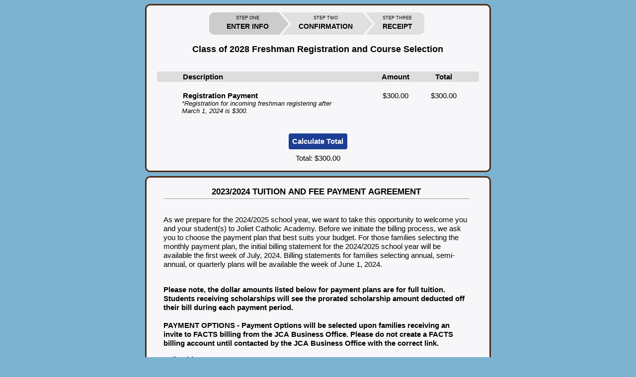

--- FILE ---
content_type: text/html; charset=UTF-8
request_url: https://secure.acceptiva.com/?cst=tu3bXv
body_size: 10800
content:
<!DOCTYPE html>
<html>
<head>
    <title>Joliet Catholic Academy - Acceptiva</title>
    <meta charset="UTF-8">
    <meta name="robots" content="noindex, nofollow">
    <meta name="viewport" content="width=device-width, initial-scale=1">
    <meta http-equiv="X-UA-Compatible" content="IE=edge">
    <link rel="icon" href="assets/img/favicon.ico">
    <link rel="stylesheet" type="text/css" href="assets/css/font-styles.css?ver=1767803514">
    <link rel="stylesheet" type="text/css" href="assets/css/payform.css.php?body_font=1&body_fontsize=4194304&body_fontcolor=000000&background_color=7CB3D1&border_width=3&border_color=4D2A16&ver=1767803514">
    <link rel="stylesheet" type="text/css" href="https://clients.acceptiva.com/assets/css/jquery-ui.min.css?ver=1767803514">
    <link rel="stylesheet" type="text/css" href="https://clients.acceptiva.com/assets/css/jquery.datepick.css?ver=1767803514">
        <style type="text/css" media="all">
    

#payform .heading { font-weight: bold; }

    </style>
    <!-- Acceptiva SD -->
    <script>vice={config:{viceAccountId:'bloomerang',viceSiteId:'d2142121-19a5-45f4-9a32-492c962a0cf1'}}</script>
    <script src='//vice-prod.sdiapi.com/vice_loader/bloomerang/d2142121-19a5-45f4-9a32-492c962a0cf1'></script>
    <script src="https://clients.acceptiva.com/assets/js/jquery-3.6.0.min.js"></script>
    <script src="https://clients.acceptiva.com/assets/js/jquery-ui-1.12.1.min.js"></script>
    <script src="https://clients.acceptiva.com/assets/js/jquery-migrate-1.4.1.min.js"></script>
    <script src="https://clients.acceptiva.com/assets/js/jquery.plugin.min.js?ver=1767803514"></script>
    <script src="https://clients.acceptiva.com/assets/js/jquery.datepick.min.js?ver=1767803514"></script>
    <script src="https://clients.acceptiva.com/assets/js/acceptiva.js.php?ver=1767803514"></script>
    <script src="assets/js/payform.js.php?page_id_str=tu3bXv&ver=1767803514"></script>
        <script>

    var ua = 'Mozilla/5.0 (Macintosh; Intel Mac OS X 10_15_7) AppleWebKit/537.36 (KHTML, like Gecko) Chrome/131.0.0.0 Safari/537.36; ClaudeBot/1.0; +claudebot@anthropic.com)';
    var post_data = JSON.parse('{\"cst\":\"tu3bXv\",\"billing_country\":\"USA\"}');
    var skip_confirm = false;
    var receipt_page_url = '';
    var post_back_url = '';
    var post_back_format = 'post';
    var post_back_always = false;
    var ignore_onbeforeunload_handler = false;
    var wait_for_calculate_total = false;
    var vt = false;
    var edit_mode = false;
    var captcha_enabled = true;
    var calculate_total_data;
    var check_form_data;

    window.onbeforeunload = function(e)
    {
        if (!ignore_onbeforeunload_handler && post_back_url != '' && post_back_always)
        {
            $.ajax({
                url: 'ajax/do_post_back_before_unload.php?url=' + encodeURIComponent('https://' + post_back_url),
                type: 'POST',
                data: get_immediate_cancel_post_back_data(post_back_format, false),
                async: false
            });
        }
    }

    check_form_callback = function(data, is_ok)
    {
		if (!is_ok)
		{
						$('html').animate({ scrollTop: 0 }, 500);
					}
    }

    check_process_payment = function(data, is_ok)
    {
        if (is_ok)
            process_payment();
        $('#submit-top').prop('disabled', false);
        $('#submit-bot').prop('disabled', false);
    }

    send_height = function()
    {
        parent.postMessage(JSON.stringify({height: document.documentElement.scrollHeight}), '*');
    }

    stripe_preprocessing_callback = function()
    {
        if (typeof wait_for_calculate_total != 'undefined' && wait_for_calculate_total)
        {
            if (typeof calculate_total_data == 'undefined' || typeof calculate_total_data.values == 'undefined' || typeof calculate_total_data.values.amt_today_raw == 'undefined' ||
                typeof calculate_total_data.values.any_recur == 'undefined')
            {
                return;
            }
        }

        if (typeof check_form_data != 'undefined' && typeof check_form_data.responseJSON != 'undefined' && typeof check_form_data.responseJSON.errors != 'undefined')
        {
            if (Object.keys(check_form_data.responseJSON.errors).length == 0)
            {
                if (typeof wait_for_calculate_total != 'undefined' && wait_for_calculate_total)
                {
    				handler.open({amount:     (calculate_total_data.values.amt_today_raw*100),
    			    	          panelLabel: (calculate_total_data.values.amt_today_raw != 0 ? 'Pay {{amount}}' : 'Proceed')});
                }
                else
                    handler.open();
            }
            else
            {
                $('#stripe-button').prop('disabled', false);
                $('#submit-top').prop('disabled', false);
                $('#submit-bot').prop('disabled', false);
            }
        }
    }

    $(function()
    {
    	if (ua.indexOf('Safari') != -1 && ua.indexOf('Chrome') == -1 && ua.indexOf('CriOS') == -1 && self !== top && captcha_enabled && !edit_mode)
    	{
        	$('#container').hide();
			$('#safari-iframe-warning').show();
    	}

        $('#payment-modes').accordion(
        {
          heightStyle: 'content',
          icons: false
        });

        $('input[name="payment_type"]').change(function()
        {
            if ($(this).val() == PAYMENT_TYPE_PAYPAL && $('#paypal-button').length > 0)
            {
                $('#paypal-button').show();
                $('#stripe-button').hide();
                $('#submit-bot').hide();
            }
            else if ($(this).val() == PAYMENT_TYPE_STRIPE)
            {
                $('#paypal-button').hide();
                $('#stripe-button').show();
                $('#submit-bot').hide();
            }
            else
            {
                $('#paypal-button').hide();
                $('#stripe-button').hide();
                $('#submit-bot').show();
            }
        });

        $('input[name="payment_type"]').val($('.ui-accordion-header-active').data('payment-mode')).change();

        $('.payment-panel').click(function()
        {
            $('input[name="payment_type"]').val($(this).data('payment-mode')).change();
        });

        
        $("#cc_num").on('keyup change', function()
        {
            $('.payment-option-icon.selected').removeClass('selected');
            var type = get_card_type($(this).val());
            if (type.length > 0)
                $('#payment-type-' + type).addClass('selected');
        });

                $('#submit-top, #submit-bot').click(function(e) { $('#submit-top, #submit-bot').prop('disabled', true); e.preventDefault(); $('#payform').submit(); });
            });

    window.addEventListener('message', receive_message_swiper, false);
    //For IE
    window.addEventListener('onmessage', receive_message_swiper, false);
    window.addEventListener('load', send_height, false);
    window.addEventListener('resize', send_height, false);

    </script>
            <script>
        !function (a, b, c, d, e, f){
            a.ddjskey = e;
            a.ddoptions = f || null;
            var m = b.createElement(c), n = b.getElementsByTagName(c)[0];
            m.async = 1, m.src = d, n.parentNode.insertBefore(m, n);
        }(window,
          document,
          "script",
          "https://dd.acceptiva.com/tags.js",
          "F2F61859A3070DEFFC633C1880FE37",
          { ajaxListenerPath: true }
        );
        </script></head>

<body>
<div id="safari-iframe-warning" style="display: none; font-weight: bold; padding: 10px;"><p>Looks like you're using Safari! To complete your transaction you'll need to open the form in a new tab. Click the button below to continue.</p><p><input type="button" value="Continue" onclick="window.open(self.location)" style="background-color: #026eb7; border: none; border-radius: 3px; box-shadow: 1px 1px 1px #333; color: #fff; cursor: pointer; font-size: 1em; font-weight: bold; padding: 10px 20px;"></p><p style="margin-top: 50px;"><span id="siteseal"></span><img src="assets/img/acceptiva-logo.png" height="32"></p></div>
<div id="container">
<form id="payform" action="?cst=tu3bXv" method="post" onsubmit="return check_form(this)">
<input type="hidden" id="page_id_str" name="page_id_str" value="tu3bXv">
<input type="hidden" id="confirm" name="confirm" value="true">
<input type="hidden" id="payment_type" name="payment_type" value="">
<input type="hidden" id="tm" name="tm" value="">
<fieldset>
<div id="banner">
</div>
<div class="fieldsetinside">

                        <div id="section-1" data-section-link-id="1" class="crumbs section noprint">
                            <ul>
                               <li><a class="active"><span>STEP ONE</span><br>ENTER INFO</a></li>
                               <li><a><span>STEP TWO</span><br>CONFIRMATION</a></li>
                               <li><a><span>STEP THREE</span><br>RECEIPT</a></li>
                            </ul>
                        </div>
<div style="color: red; text-align: center;"><div name="error_page"></div></div>
<div id="section-20" data-section-link-id="20" class="section editable pgraph"><div style="text-align: center; font-weight: bold; font-size: 18px;" data-mce-style="text-align: center; font-weight: bold; font-size: 18px;">Class of 2028 Freshman Registration and Course Selection</div></div>

<div style="clear: both;"></div>
<div id="section-21" data-section-link-id="21" class="section editable">
<div name="error_21"></div>
<div class="section-default">
                                     <div class="shoprow-dat list-header">
                                        
                                        <div class="description">Description</div>
                                        <div class="amount">Amount</div>
                                        <div class="total">Total</div>
                                     </div>

                        <div id="section-21-item-21" data-section-link-id="21" data-item-link-id="21" class="item shoprow-container"><input type="hidden" name="items[21][21][amount]" value="300.00">
                            <div class="shoprow-dat">
                                
                                <div class="description"><label for="items_21_21_amount">Registration Payment</label><br><span name="error_21_21"></span></div>

                                <div class="amount">$300.00</div>

                                <div id="items_21_21_total" class="total">$300.00</div>

                                
                            </div>
                            <div class="comment"><Em>*Registration for incoming freshman registering after<br> March 1, 2024 is $300.</em></div>
                        </div>
<div style="clear: both;"></div>
</div>
</div>
<div style="clear: both;"></div>

                        <div id="section-22" data-section-link-id="22" class="total_line section">
                            <input type="button" id="total" value="Calculate Total" class="calculate_button" onclick="calculate_total(this)">
                            <div>
                                <span style="line-height: 150%;">Total:</span>
                                <span id="amt_today">$300.00</span>
                            </div>
                            <div style="display: none;">
                                <span>Future Commitment: </span>
                                <span id="amt_future">$0.00</span>
                            </div>
                        </div>
</div>
</fieldset>
<fieldset>
<div class="fieldsetinside">
<div id="field-82" data-field-link-id="82" class="fieldrow editable heading group0 set0">2023/2024 TUITION and FEE PAYMENT AGREEMENT</div>
<div id="field-83" data-field-link-id="83" class="fieldrow editable pgraph group0 set0"><p>As we prepare for the 2024/2025 school year, we want to take this opportunity to welcome you and your student(s) to Joliet Catholic Academy. Before we initiate the billing process, we ask you to choose the payment plan that best suits your budget. For those families selecting the monthly payment plan, the initial billing statement for the 2024/2025 school year will be available the first week of July, 2024. Billing statements for families selecting annual, semi-annual, or quarterly plans will be available the week of June 1, 2024.&nbsp;</p><p><br><strong>Please note, the dollar amounts listed below for payment plans are for full tuition. Students receiving scholarships will see the prorated scholarship amount deducted off their bill during each payment period.</strong><br><br><strong>PAYMENT OPTIONS - Payment Options will be selected upon families receiving an invite to FACTS billing from the JCA Business Office. Please do not create a FACTS billing account until contacted by the JCA Business Office with the correct link.&nbsp;<br></strong><label for="fulltuition"></label></p><p><strong><label for="fulltuition">Full Tuition:<br></label></strong>($13,870.00) due by June 2023.</p><p><strong>Two Installments:<br></strong>($6,972.50 each) due by June and November 2023. Total due $13,945.00.</p><p><strong>Four Installments:<br></strong>($3,505.00 each) due by June, August, November 2023 and January 2024. Total due $14,020.00.</p><p><strong>Monthly Installments:<br></strong>($1,409.50 each) due each month for ten months starting July 2023 through April 2024. <u>Direct debit program required.&nbsp;<em>No monthly adjustments allowed. </em></u>Total due $14,095.00.</p></div>

</div>
</fieldset>
<fieldset class="default-field">
<div class="fieldsetinside">
<div id="field-77" data-field-link-id="77" class="fieldrow editable heading group0 set0">PERSON RESPONSIBLE FOR TUITION AND FEE PAYMENTS</div>

                        <div id="field-21" data-field-link-id="21" class="fieldrow editable group0 set0">
                            <div class="label"><label for="payer_fname">First Name:<span class="required">&nbsp;*</span></label></div>
                            <div class="input"><input type="text" id="payer_fname" name="payer_fname" value="" maxlength="30" class="form-control default-field required-if-shown required payer windows1252"></div>
                        </div>

                        <div id="field-22" data-field-link-id="22" class="fieldrow editable group0 set0">
                            <div class="label"><label for="payer_lname">Last Name:<span class="required">&nbsp;*</span></label></div>
                            <div class="input"><input type="text" id="payer_lname" name="payer_lname" value="" maxlength="35" class="form-control default-field required-if-shown required payer windows1252"></div>
                        </div>

                        <div id="field-23" data-field-link-id="23" class="fieldrow editable group0 set0">
                            <div class="label"><label for="billing_address">Billing Address:<span class="required">&nbsp;*</span></label></div>
                            <div class="input"><input type="text" id="billing_address" name="billing_address" value="" maxlength="32" class="form-control default-field required-if-shown required payer windows1252"><span class="comment">This is the address where your credit card statements are mailed.</span></div>
                        </div>

                        <div id="field-24" data-field-link-id="24" class="fieldrow editable group0 set0">
                            <div class="label"><label for="billing_address2">Address 2:</label></div>
                            <div class="input"><input type="text" id="billing_address2" name="billing_address2" value="" maxlength="32" class="form-control default-field payer windows1252"></div>
                        </div>

                        <div id="field-25" data-field-link-id="25" class="fieldrow editable group0 set0">
                            <div class="label"><label for="billing_city">City:<span class="required">&nbsp;*</span></label></div>
                            <div class="input"><input type="text" id="billing_city" name="billing_city" value="" maxlength="32" class="form-control default-field required-if-shown required payer windows1252"></div>
                        </div>

                        <div id="field-26" data-field-link-id="26" class="fieldrow editable group0 set0">
                            <div class="label"><label for="billing_state"><span id="state_prompt">State / Province:</span><span class="required">&nbsp;*</span></label></div>
                            <div class="input">
                                
                                <input type="text" id="billing_state" name="billing_state" value="" class="form-control default-field required-if-shown required">
                                
                            </div>
                        </div>

                        <div id="field-27" data-field-link-id="27" class="fieldrow editable group0 set0">
                            <div class="label"><label for="billing_zip">Zip Code:<span class="required">&nbsp;*</span></label></div>
                            <div class="input"><input type="text" id="billing_zip" name="billing_zip" value="" maxlength="10" class="form-control default-field required-if-shown required payer windows1252"></div>
                        </div>

                        <div id="field-28" data-field-link-id="28" class="fieldrow editable group0 set0">
                            <div class="label"><label for="billing_country">Country:<span class="required">&nbsp;*</span></label></div>
                            <div class="input"><select id="billing_country" name="billing_country"  class="form-control default-field required-if-shown required payer" onchange="change_country(this)"><option value="">-- Select An Option --</option><option value="USA" selected>United States of America</option><option value="CAN">Canada</option><option value="AFG">Afghanistan</option><option value="ALA">Aland Islands</option><option value="ALB">Albania</option><option value="DZA">Algeria</option><option value="ASM">American Samoa</option><option value="AND">Andorra</option><option value="AGO">Angola</option><option value="AIA">Anguilla</option><option value="ATA">Antarctica</option><option value="ATG">Antigua &amp; Barbuda</option><option value="ARG">Argentina</option><option value="ARM">Armenia</option><option value="ABW">Aruba</option><option value="AUS">Australia</option><option value="AUT">Austria</option><option value="AZE">Azerbaijan</option><option value="BHS">Bahamas</option><option value="BHR">Bahrain</option><option value="BGD">Bangladesh</option><option value="BRB">Barbados</option><option value="BLR">Belarus</option><option value="BEL">Belgium</option><option value="BLZ">Belize</option><option value="BEN">Benin</option><option value="BMU">Bermuda</option><option value="BTN">Bhutan</option><option value="BOL">Bolivia</option><option value="BES">Bonaire, Saint Eustatius and Saba</option><option value="BIH">Bosnia &amp; Herzegovina</option><option value="BWA">Botswana</option><option value="BVT">Bouvet Island (Bouvetoya)</option><option value="BRA">Brazil</option><option value="IOT">British Indian Ocean Territory</option><option value="VGB">British Virgin Islands</option><option value="BRN">Brunei Darussalam</option><option value="BGR">Bulgaria</option><option value="BFA">Burkina Faso</option><option value="BDI">Burundi</option><option value="KHM">Cambodia</option><option value="CMR">Cameroon</option><option value="CPV">Cape Verde</option><option value="CYM">Cayman Islands</option><option value="CAF">Central African Republic</option><option value="TCD">Chad</option><option value="CHL">Chile</option><option value="CHN">China</option><option value="CXR">Christmas Island</option><option value="CCK">Cocos (Keeling) Islands</option><option value="COL">Colombia</option><option value="COM">Comoros</option><option value="COD">Democratic Republic of Congo</option><option value="COK">Cook Islands</option><option value="CRI">Costa Rica</option><option value="CIV">Cote D&#039;Ivoire &amp; Ivory Coast</option><option value="CUB">Cuba</option><option value="CUW">Curacao</option><option value="CYP">Cyprus</option><option value="CZE">Czech Republic</option><option value="DNK">Denmark</option><option value="DJI">Djibouti</option><option value="DMA">Dominica</option><option value="DOM">Dominican Republic</option><option value="ECU">Ecuador</option><option value="EGY">Egypt</option><option value="SLV">El Salvador</option><option value="GNQ">Equatorial Guinea</option><option value="ERI">Eritrea</option><option value="EST">Estonia</option><option value="ETH">Ethiopia</option><option value="FRO">Faeroe Islands</option><option value="FLK">Falkland Islands (Malvinas)</option><option value="FJI">Fiji</option><option value="FIN">Finland</option><option value="FRA">France</option><option value="GUF">French Guiana</option><option value="PYF">French Polynesia</option><option value="ATF">French Southern Territories</option><option value="GAB">Gabon &amp; Gabonese Republic</option><option value="GMB">Gambia</option><option value="GEO">Georgia</option><option value="DEU">Germany</option><option value="GHA">Ghana</option><option value="GIB">Gibraltar</option><option value="GRC">Greece &amp; Hellenic Republic</option><option value="GRL">Greenland</option><option value="GRD">Grenada</option><option value="GLP">Guadaloupe</option><option value="GGY">Guernsey</option><option value="GUM">Guam</option><option value="GTM">Guatemala</option><option value="GIN">Guinea</option><option value="GNB">Guinea-Bissau</option><option value="GUY">Guyana</option><option value="HTI">Haiti</option><option value="HMD">Heard &amp; McDonald Islands</option><option value="VAT">Holy See (Vatican City State)</option><option value="HND">Honduras</option><option value="HKG">Hong Kong</option><option value="HRV">Croatia</option><option value="HUN">Hungary</option><option value="ISL">Iceland</option><option value="IND">India</option><option value="IDN">Indonesia</option><option value="IRN">Iran</option><option value="IRQ">Iraq</option><option value="IRL">Ireland</option><option value="IMN">Isle of Man</option><option value="ISR">Israel</option><option value="ITA">Italy</option><option value="JAM">Jamaica</option><option value="JPN">Japan</option><option value="JEY">Jersey</option><option value="JOR">Jordan</option><option value="KAZ">Kazakhstan</option><option value="KEN">Kenya</option><option value="KIR">Kiribati</option><option value="PRK">Democratic People&#039;s Republic of Korea</option><option value="KOR">Republic of Korea</option><option value="KWT">Kuwait</option><option value="KGZ">Kyrgyz Republic</option><option value="LAO">Lao People&#039;s Democratic Republic</option><option value="LVA">Latvia</option><option value="LBN">Lebanon &amp; Lebanese Republic</option><option value="LSO">Lesotho</option><option value="LBR">Liberia</option><option value="LBY">Libyan Arab Jamahiriya</option><option value="LIE">Liechtenstein</option><option value="LTU">Lithuania</option><option value="LUX">Luxembourg</option><option value="MAC">Macao</option><option value="MKD">Macedonia</option><option value="MDG">Madagascar</option><option value="MWI">Malawi</option><option value="MYS">Malaysia</option><option value="MDV">Maldives</option><option value="MLI">Mali</option><option value="MLT">Malta</option><option value="MHL">Marshall Islands</option><option value="MTQ">Martinique</option><option value="MRT">Mauritania</option><option value="MUS">Mauritius</option><option value="MYT">Mayotte</option><option value="MEX">Mexico</option><option value="FSM">Micronesia</option><option value="MDA">Moldova</option><option value="MCO">Monaco</option><option value="MNG">Mongolia</option><option value="MNE">Montenegro</option><option value="MSR">Montserrat</option><option value="MAR">Morocco</option><option value="MOZ">Mozambique</option><option value="MMR">Myanmar</option><option value="NAM">Namibia</option><option value="NRU">Nauru</option><option value="NPL">Nepal</option><option value="ANT">Netherlands Antilles</option><option value="NLD">Netherlands</option><option value="NCL">New Caledonia</option><option value="NZL">New Zealand</option><option value="NIC">Nicaragua</option><option value="NER">Niger</option><option value="NGA">Nigeria</option><option value="NIU">Niue</option><option value="NFK">Norfolk Island</option><option value="MNP">Northern Mariana Islands</option><option value="NOR">Norway</option><option value="OMN">Oman</option><option value="PAK">Pakistan</option><option value="PLW">Palau</option><option value="PSE">Palestinian Territory</option><option value="PAN">Panama</option><option value="PNG">Papua New Guinea</option><option value="PRY">Paraguay</option><option value="PER">Peru</option><option value="PHL">Philippines</option><option value="PCN">Pitcairn Island</option><option value="POL">Poland</option><option value="PRT">Portugal</option><option value="PRI">Puerto Rico</option><option value="QAT">Qatar</option><option value="COG">Republic of Congo</option><option value="REU">Reunion</option><option value="ROU">Romania</option><option value="RUS">Russian Federation</option><option value="RWA">Rwanda</option><option value="BLM">St. Barthelemy</option><option value="SHN">St. Helena</option><option value="KNA">St. Kitts &amp; Nevis</option><option value="LCA">St. Lucia</option><option value="MAF">St. Martin</option><option value="SPM">St. Pierre &amp; Miquelon</option><option value="VCT">St. Vincent &amp; the Grenadines</option><option value="WSM">Samoa</option><option value="SMR">San Marino</option><option value="STP">Sao Tome &amp; Principe</option><option value="SAU">Saudi Arabia</option><option value="SEN">Senegal</option><option value="SRB">Serbia</option><option value="SCG">Serbia &amp; Montenegro</option><option value="SYC">Seychelles</option><option value="SLE">Sierra Leone</option><option value="SGP">Singapore</option><option value="SXM">Sint Maarten</option><option value="SVK">Slovakia</option><option value="SVN">Slovenia</option><option value="SLB">Solomon Islands</option><option value="SOM">Somalia</option><option value="ZAF">South Africa</option><option value="SGS">South Georgia &amp; South Sandwich Islands</option><option value="ESP">Spain</option><option value="LKA">Sri Lanka</option><option value="SDN">Sudan</option><option value="SSD">South Sudan</option><option value="SUR">Suriname</option><option value="SJM">Svalbard &amp; Jan Mayen Islands</option><option value="SWZ">Swaziland</option><option value="SWE">Sweden</option><option value="CHE">Switzerland</option><option value="SYR">Syrian Arab Republic</option><option value="TWN">Taiwan</option><option value="TJK">Tajikistan</option><option value="TZA">Tanzania</option><option value="THA">Thailand</option><option value="TLS">Timor-Leste</option><option value="TGO">Togo &amp; Togolese Republic</option><option value="TKL">Tokelau (Tokelau Islands)</option><option value="TON">Tonga</option><option value="TTO">Trinidad &amp; Tobago</option><option value="TUN">Tunisia</option><option value="TUR">Turkey</option><option value="TKM">Turkmenistan</option><option value="TCA">Turks &amp; Caicos Islands</option><option value="TUV">Tuvalu</option><option value="UGA">Uganda</option><option value="UKR">Ukraine</option><option value="ARE">United Arab Emirates</option><option value="GBR">United Kingdom of Great Britain &amp; N. Ireland</option><option value="UMI">United States Minor Outlying Islands</option><option value="VIR">United States Virgin Islands</option><option value="URY">Uruguay</option><option value="UZB">Uzbekistan</option><option value="VUT">Vanuatu</option><option value="VEN">Venezuela</option><option value="VNM">Viet Nam</option><option value="WLF">Wallis &amp; Futuna Islands</option><option value="ESH">Western Sahara</option><option value="YEM">Yemen</option><option value="ZMB">Zambia</option><option value="ZWE">Zimbabwe</option></select></div>
                        </div>

                        <div id="field-89" data-field-link-id="89" class="fieldrow editable group0 set0">
                            <div class="label"><label for="homephone">Home Phone:</label></div>
                            <div class="input"><input type="tel" id="homephone" name="homephone" value="" onkeypress="prevent_nonphone_input(event)" class="form-control windows1252"></div>
                        </div>

                        <div id="field-90" data-field-link-id="90" class="fieldrow editable group0 set0">
                            <div class="label"><label for="workphone">Work Phone:</label></div>
                            <div class="input"><input type="tel" id="workphone" name="workphone" value="" onkeypress="prevent_nonphone_input(event)" class="form-control windows1252"></div>
                        </div>

                        <div id="field-51" data-field-link-id="51" class="fieldrow editable group0 set0">
                            <div class="label"><label for="phone">Cell Phone:<span class="required">&nbsp;*</span></label></div>
                            <div class="input"><input type="tel" id="phone" name="phone" value="" onkeypress="prevent_nonphone_input(event)" class="form-control required-if-shown required payer windows1252"></div>
                        </div>

                        <div id="field-29" data-field-link-id="29" class="fieldrow editable group0 set0">
                            <div class="label"><label for="payer_email">E-mail:<span class="required">&nbsp;*</span></label></div>
                            <div class="input"><input type="email" id="payer_email" name="payer_email" value="" class="form-control default-field required-if-shown required payer format_email windows1252"><span class="comment">A receipt will be e-mailed to this address.</span></div>
                        </div>

                        <div id="field-88" data-field-link-id="88" class="fieldrow editable group0 set0">
                            <div class="label"><label for="paymentagreement">Payment Agreement:<span class="required">&nbsp;*</span></label></div>
                            <div class="input"><input type="checkbox" id="paymentagreement" name="paymentagreement" value="Checked" class="form-control required-if-shown required"><span>The undersigned Parent(s)/Guardian(s) acknowledges full financial responsibility for the named student and agrees to pay tuition and fees in full under the payment plan selected herein. I/We understand that selection of said plan is final and may not be changed.</span></div>
                        </div>

</div>
</fieldset>
<fieldset>
<div class="fieldsetinside">
<div id="field-92" data-field-link-id="92" class="fieldrow editable heading group0 set0">Student Information</div>

                        <div id="field-93" data-field-link-id="93" class="fieldrow editable group0 set0">
                            <div class="label"><label for="studentname">Student Name:<span class="required">&nbsp;*</span></label></div>
                            <div class="input"><input type="text" id="studentname" name="studentname" value="" class="form-control required-if-shown required"></div>
                        </div>
<div id="field-94" data-field-link-id="94" class="fieldrow editable pgraph group0 set0">Please fill in the secondary address <b><u>only</u></b> if the student <b>does not live</b> with both parents.</div>

                        <div id="field-95" data-field-link-id="95" class="fieldrow editable group0 set0">
                            <div class="label"><label for="secondary_addr_1">Secondary Address:</label></div>
                            <div class="input"><input type="text" id="secondary_addr_1" name="secondary_addr_1" value="" class="form-control"></div>
                        </div>

                        <div id="field-97" data-field-link-id="97" class="fieldrow editable group0 set0">
                            <div class="label"><label for="secondary_city">City:</label></div>
                            <div class="input"><input type="text" id="secondary_city" name="secondary_city" value="" class="form-control windows1252"></div>
                        </div>

                        <div id="field-98" data-field-link-id="98" class="fieldrow editable group0 set0">
                            <div class="label"><label for="secondary_state"><span id="state_prompt">State:</span></label></div>
                            <div class="input">
                                
                                <input type="text" id="secondary_state" name="secondary_state" value="" class="form-control">
                                
                            </div>
                        </div>

                        <div id="field-99" data-field-link-id="99" class="fieldrow editable group0 set0">
                            <div class="label"><label for="secondary_zip">Zip Code:</label></div>
                            <div class="input"><input type="text" id="secondary_zip" name="secondary_zip" value="" class="form-control windows1252"></div>
                        </div>

                        <div id="field-101" data-field-link-id="101" class="fieldrow editable group0 set0">
                            <div class="label"><label for="currentschool">School Currently Attending:<span class="required">&nbsp;*</span></label></div>
                            <div class="input"><input type="text" id="currentschool" name="currentschool" value="" class="form-control required-if-shown required"></div>
                        </div>

                        <div id="field-102" data-field-link-id="102" class="fieldrow editable group0 set0">
                            <div class="label"><label for="healthandfileagreeme">Health Records & Cumulative File Agreement:<span class="required">&nbsp;*</span></label></div>
                            <div class="input"><input type="checkbox" id="healthandfileagreeme" name="healthandfileagreeme" value="Checked" class="form-control required-if-shown required"><span>Please include grade school health records and cumulative file. <b><u>I understand and agree</u></b> that no individual or agency outside of the school system will be permitted to inspect or receive my records without written permission. As the parent or legal guardian of the above named child, my permission is given to release school records including confidential information concerning my child. I understand that my permission covers the release of PERMANENT and TEMPORARY RECORDS as well as the release of confidential reports such as Special Education reports.</span></div>
                        </div>

</div>
</fieldset>
<fieldset>
<div class="fieldsetinside">
<div id="field-91" data-field-link-id="91" class="fieldrow editable heading group0 set0">FRESHMAN ELECTIVE COURSE SELECTION</div>

                        <div id="field-114" data-field-link-id="114" class="fieldrow editable group0 set0">
                            <div class="label"><label for="gender">GENDER:<span class="required">&nbsp;*</span></label></div>
                            <div class="input"><select id="gender" name="gender"  class="form-control required-if-shown required"><option value="" selected>-- Select An Option --</option><option value="Boy">Boy</option><option value="Girl">Girl</option></select></div>
                        </div><div id="field-103" data-field-link-id="103" class="fieldrow editable pgraph group0 set0">Your child will be scheduled for seven (7) credits his/her freshman year. Your son/daughter will be placed in the following academic classes later in the spring after we have conferred with his/her current eighth grade teacher(s). <OL> <LI> English</LI> <LI> Math</LI> <LI> Science</LI> <LI> Social Studies</LI></OL> <B>Note: If your child is placed in the College Prep English I course, he/she will automatically be enrolled in Reading I and thus will not be eligible to enroll in a world language course during their freshman school year.</B></div>

                        <div id="field-104" data-field-link-id="104" class="fieldrow editable group0 set0">
                            <div class="label"><label for="worldlanguage">World Language:<span class="required">&nbsp;*</span></label></div>
                            <div class="input"><select id="worldlanguage" name="worldlanguage"  class="form-control required-if-shown required"><option value="" selected>-- Select An Option --</option><option value="Spanish I- U - 1.00 Credit">Spanish I- U - 1.00 Credit</option><option value="French I - U - 1.00 Credit">French I - U - 1.00 Credit</option></select></div>
                        </div><div id="field-105" data-field-link-id="105" class="fieldrow editable pgraph group0 set0"><p><strong>All freshmen are required to take Theology and Computer Applications.</strong><br /><br /><strong>PHYSICAL EDUCATION</strong><br />All freshmen are required to take physical education. A student may be excused from physical education during his/her freshman year if he/she submits a doctor&rsquo;s excuse.</p></div>

                        <div id="field-109" data-field-link-id="109" class="fieldrow editable group0 set0">
                            <div class="label"><label for="bandu">Band–U:</label></div>
                            <div class="input"><input type="checkbox" id="bandu" name="bandu" value="Checked" class="form-control"><span>Freshmen with prior experience playing in a school band or orchestra are eligible to enroll in band. Place a check mark in the box if you wish to enroll your child in band. Please note: Freshman and sophomore band members will meet every school day during period D2/4B. Junior and senior band members will meet every school day during period E2/5B. All band members will meet for a full period during the school day. Freshmen and sophomore band members may have to postpone taking the required physical education, health, and/or computer courses until junior and/or senior year.</span></div>
                        </div>

</div>
</fieldset>
<fieldset>
<div class="fieldsetinside">
<div id="field-110" data-field-link-id="110" class="fieldrow editable heading group0 set0">Proficiency Exams</div>
<div id="field-108" data-field-link-id="108" class="fieldrow editable pgraph group0 set0">Please check the box(es) below if you wish to sign up for any of the proficiency exams listed. All testing will take place at Joliet Catholic Academy.</div>

                        <div id="field-112" data-field-link-id="112" class="fieldrow editable group0 set0">
                            <div class="label"><label for="advspanishplacement">Advanced Spanish Placement Exam:</label></div>
                            <div class="input"><input type="checkbox" id="advspanishplacement" name="advspanishplacement" value="Checked" class="form-control"><span>Yes, my son/daughter will participate in the Advanced Spanish Placement Exam on <B>Wednesday, May 3, 2023 at <br>3:30 p.m.</B></span></div>
                        </div>

                        <div id="field-113" data-field-link-id="113" class="fieldrow editable group0 set0">
                            <div class="label"><label for="advfrenchplacement">Advanced French Placement Exam:</label></div>
                            <div class="input"><input type="checkbox" id="advfrenchplacement" name="advfrenchplacement" value="Checked" class="form-control"><span>Yes, my son/daughter will participate in the Advanced French Placement Exam on <B>Wednesday, May 3, 2023 at <br>3:30 p.m.</B></span></div>
                        </div>

                        <div id="field-111" data-field-link-id="111" class="fieldrow editable group0 set0">
                            <div class="label"><label for="advmathplacementexam">Advanced Math Placement Exam:</label></div>
                            <div class="input"><input type="checkbox" id="advmathplacementexam" name="advmathplacementexam" value="Checked" class="form-control"><span>Yes, my son/daughter will participate in the Advanced Math Placement Exam on <b>Thursday, March 16, 2023 at 3:30 p.m. <i>Calculators are not allowed for the exam.</i></b> <br><br> <b><i>Questions regarding curriculum placement should be directed to JCA Associate Principal Ms. Laura Pahl at 815-741-0500. </i></b></span></div>
                        </div>

</div>
</fieldset>
<fieldset>
<div class="fieldsetinside">
<div id="field-40" data-field-link-id="40" class="fieldrow editable heading group0 set0">Your Payment Information</div>
<div id="payment-modes">
<h3 id="payment_panel_1" data-payment-mode="1" class="payment-panel">
<div class="payment-option-radio"></div>
<div class="payment-option-icon-group"><img id="payment-type-visa" src="assets/img/payment_types/visa.svg" alt="Visa" title="Visa" class="payment-option-icon"><img id="payment-type-mastercard" src="assets/img/payment_types/mastercard.svg" alt="MasterCard" title="MasterCard" class="payment-option-icon"><img id="payment-type-discover" src="assets/img/payment_types/discover.svg" alt="Discover" title="Discover" class="payment-option-icon"><img id="payment-type-jcb" src="assets/img/payment_types/jcb.svg" alt="JCB" title="JCB" class="payment-option-icon"></div>
</h3>
<div><div class="fieldrow payfieldrow">
                                            <div class="label"><label for="cc_acct_name">Name on Card:<span class="required">&nbsp;*</span></label></div>
                                            <div class="input"><input type="text" id="cc_acct_name" name="cc_acct_name" value="" class="windows1252 form-control" maxlength="64" style="width: 50%;"></div>
                                          </div>
                                          <div class="fieldrow payfieldrow">
                                            <div class="label"><label for="cc_num">Card Number:<span class="required">&nbsp;*</span></label></div>
                                            <div class="input"><input type="text" id="cc_num" name="cc_num" value="" class="windows1252 form-control" maxlength="25" style="width: 50%;" autocomplete="off"></div>
                                          </div>
                                          <div class="fieldrow payfieldrow">
                                            <div class="label"><label for="cc_cvv">Security Code:<span class="required">&nbsp;*</span></label></div>
                                            <div class="input"><input type="text" id="cc_cvv" name="cc_cvv" value="" class="windows1252 form-control" maxlength="4" style="width: 20%;"></div>
                                          </div>
                                          <div class="fieldrow payfieldrow">
                                            <div class="label"><label>Expiration Date:<span class="required">&nbsp;*</span></label></div>
                                            <div class="input"><select id="cc_exp_mo" name="cc_exp_mo"  class="form-control" style="display: inline; margin-right: 5px; width: 50px;"><option value="" selected>Mo</option><option value="01">1</option><option value="02">2</option><option value="03">3</option><option value="04">4</option><option value="05">5</option><option value="06">6</option><option value="07">7</option><option value="08">8</option><option value="09">9</option><option value="10">10</option><option value="11">11</option><option value="12">12</option></select><select id="cc_exp_yr" name="cc_exp_yr"  class="form-control" style="display: inline; width: 80px;"><option value="" selected>Year</option><option value="2026">2026</option><option value="2027">2027</option><option value="2028">2028</option><option value="2029">2029</option><option value="2030">2030</option><option value="2031">2031</option><option value="2032">2032</option><option value="2033">2033</option><option value="2034">2034</option><option value="2035">2035</option><option value="2036">2036</option></select></div>
                                          </div>
</div>
</div>
<div id="grecaptcha" name="grecaptcha" class="form-group"></div>
<script> var showrecaptcha = function() { grecaptcha.render("grecaptcha", {"sitekey" : "6Lc-EsMSAAAAAAydmjZhBbRY2SXrFqzEaDOG-yI1"}); }; </script>
<script src="https://www.google.com/recaptcha/api.js?onload=showrecaptcha&render=explicit" async defer></script><div class="submit"><button type="submit" id="proceed_button" class="submit_button">Proceed to Confirmation</button></div><div>
<span id="siteseal" style="float: left; padding-top: 3%;"><script async type="text/javascript" src="https://seal.godaddy.com/getSeal?sealID=jeWZS6Yv5OVs1wHCstOjaWhOmx2gx5MjC25t2cR0bf373LinVzcCvk2Z486G"></script></span>
<img src="assets/img/acceptiva-logo-transparent.png" alt="Powered by Acceptiva" style="float: right; margin-bottom: 0; max-height: 38px; max-width: 138px; padding-top: 2%;">
</div>
</div>
</fieldset>
</form>
<footer style="clear: both; color: #000; font-size: 70%; margin: 5px 0 10px 0; text-align: center;">
    Copyright &copy; 2004 - 2026, Acceptiva.  All rights reserved.
</footer>
</div>
<script type="text/javascript" src="/_Incapsula_Resource?SWJIYLWA=719d34d31c8e3a6e6fffd425f7e032f3&ns=1&cb=1900092567" async></script></body>
</html>



--- FILE ---
content_type: text/html; charset=utf-8
request_url: https://www.google.com/recaptcha/api2/anchor?ar=1&k=6Lc-EsMSAAAAAAydmjZhBbRY2SXrFqzEaDOG-yI1&co=aHR0cHM6Ly9zZWN1cmUuYWNjZXB0aXZhLmNvbTo0NDM.&hl=en&v=N67nZn4AqZkNcbeMu4prBgzg&size=normal&anchor-ms=20000&execute-ms=30000&cb=cxi7eq51kx11
body_size: 49558
content:
<!DOCTYPE HTML><html dir="ltr" lang="en"><head><meta http-equiv="Content-Type" content="text/html; charset=UTF-8">
<meta http-equiv="X-UA-Compatible" content="IE=edge">
<title>reCAPTCHA</title>
<style type="text/css">
/* cyrillic-ext */
@font-face {
  font-family: 'Roboto';
  font-style: normal;
  font-weight: 400;
  font-stretch: 100%;
  src: url(//fonts.gstatic.com/s/roboto/v48/KFO7CnqEu92Fr1ME7kSn66aGLdTylUAMa3GUBHMdazTgWw.woff2) format('woff2');
  unicode-range: U+0460-052F, U+1C80-1C8A, U+20B4, U+2DE0-2DFF, U+A640-A69F, U+FE2E-FE2F;
}
/* cyrillic */
@font-face {
  font-family: 'Roboto';
  font-style: normal;
  font-weight: 400;
  font-stretch: 100%;
  src: url(//fonts.gstatic.com/s/roboto/v48/KFO7CnqEu92Fr1ME7kSn66aGLdTylUAMa3iUBHMdazTgWw.woff2) format('woff2');
  unicode-range: U+0301, U+0400-045F, U+0490-0491, U+04B0-04B1, U+2116;
}
/* greek-ext */
@font-face {
  font-family: 'Roboto';
  font-style: normal;
  font-weight: 400;
  font-stretch: 100%;
  src: url(//fonts.gstatic.com/s/roboto/v48/KFO7CnqEu92Fr1ME7kSn66aGLdTylUAMa3CUBHMdazTgWw.woff2) format('woff2');
  unicode-range: U+1F00-1FFF;
}
/* greek */
@font-face {
  font-family: 'Roboto';
  font-style: normal;
  font-weight: 400;
  font-stretch: 100%;
  src: url(//fonts.gstatic.com/s/roboto/v48/KFO7CnqEu92Fr1ME7kSn66aGLdTylUAMa3-UBHMdazTgWw.woff2) format('woff2');
  unicode-range: U+0370-0377, U+037A-037F, U+0384-038A, U+038C, U+038E-03A1, U+03A3-03FF;
}
/* math */
@font-face {
  font-family: 'Roboto';
  font-style: normal;
  font-weight: 400;
  font-stretch: 100%;
  src: url(//fonts.gstatic.com/s/roboto/v48/KFO7CnqEu92Fr1ME7kSn66aGLdTylUAMawCUBHMdazTgWw.woff2) format('woff2');
  unicode-range: U+0302-0303, U+0305, U+0307-0308, U+0310, U+0312, U+0315, U+031A, U+0326-0327, U+032C, U+032F-0330, U+0332-0333, U+0338, U+033A, U+0346, U+034D, U+0391-03A1, U+03A3-03A9, U+03B1-03C9, U+03D1, U+03D5-03D6, U+03F0-03F1, U+03F4-03F5, U+2016-2017, U+2034-2038, U+203C, U+2040, U+2043, U+2047, U+2050, U+2057, U+205F, U+2070-2071, U+2074-208E, U+2090-209C, U+20D0-20DC, U+20E1, U+20E5-20EF, U+2100-2112, U+2114-2115, U+2117-2121, U+2123-214F, U+2190, U+2192, U+2194-21AE, U+21B0-21E5, U+21F1-21F2, U+21F4-2211, U+2213-2214, U+2216-22FF, U+2308-230B, U+2310, U+2319, U+231C-2321, U+2336-237A, U+237C, U+2395, U+239B-23B7, U+23D0, U+23DC-23E1, U+2474-2475, U+25AF, U+25B3, U+25B7, U+25BD, U+25C1, U+25CA, U+25CC, U+25FB, U+266D-266F, U+27C0-27FF, U+2900-2AFF, U+2B0E-2B11, U+2B30-2B4C, U+2BFE, U+3030, U+FF5B, U+FF5D, U+1D400-1D7FF, U+1EE00-1EEFF;
}
/* symbols */
@font-face {
  font-family: 'Roboto';
  font-style: normal;
  font-weight: 400;
  font-stretch: 100%;
  src: url(//fonts.gstatic.com/s/roboto/v48/KFO7CnqEu92Fr1ME7kSn66aGLdTylUAMaxKUBHMdazTgWw.woff2) format('woff2');
  unicode-range: U+0001-000C, U+000E-001F, U+007F-009F, U+20DD-20E0, U+20E2-20E4, U+2150-218F, U+2190, U+2192, U+2194-2199, U+21AF, U+21E6-21F0, U+21F3, U+2218-2219, U+2299, U+22C4-22C6, U+2300-243F, U+2440-244A, U+2460-24FF, U+25A0-27BF, U+2800-28FF, U+2921-2922, U+2981, U+29BF, U+29EB, U+2B00-2BFF, U+4DC0-4DFF, U+FFF9-FFFB, U+10140-1018E, U+10190-1019C, U+101A0, U+101D0-101FD, U+102E0-102FB, U+10E60-10E7E, U+1D2C0-1D2D3, U+1D2E0-1D37F, U+1F000-1F0FF, U+1F100-1F1AD, U+1F1E6-1F1FF, U+1F30D-1F30F, U+1F315, U+1F31C, U+1F31E, U+1F320-1F32C, U+1F336, U+1F378, U+1F37D, U+1F382, U+1F393-1F39F, U+1F3A7-1F3A8, U+1F3AC-1F3AF, U+1F3C2, U+1F3C4-1F3C6, U+1F3CA-1F3CE, U+1F3D4-1F3E0, U+1F3ED, U+1F3F1-1F3F3, U+1F3F5-1F3F7, U+1F408, U+1F415, U+1F41F, U+1F426, U+1F43F, U+1F441-1F442, U+1F444, U+1F446-1F449, U+1F44C-1F44E, U+1F453, U+1F46A, U+1F47D, U+1F4A3, U+1F4B0, U+1F4B3, U+1F4B9, U+1F4BB, U+1F4BF, U+1F4C8-1F4CB, U+1F4D6, U+1F4DA, U+1F4DF, U+1F4E3-1F4E6, U+1F4EA-1F4ED, U+1F4F7, U+1F4F9-1F4FB, U+1F4FD-1F4FE, U+1F503, U+1F507-1F50B, U+1F50D, U+1F512-1F513, U+1F53E-1F54A, U+1F54F-1F5FA, U+1F610, U+1F650-1F67F, U+1F687, U+1F68D, U+1F691, U+1F694, U+1F698, U+1F6AD, U+1F6B2, U+1F6B9-1F6BA, U+1F6BC, U+1F6C6-1F6CF, U+1F6D3-1F6D7, U+1F6E0-1F6EA, U+1F6F0-1F6F3, U+1F6F7-1F6FC, U+1F700-1F7FF, U+1F800-1F80B, U+1F810-1F847, U+1F850-1F859, U+1F860-1F887, U+1F890-1F8AD, U+1F8B0-1F8BB, U+1F8C0-1F8C1, U+1F900-1F90B, U+1F93B, U+1F946, U+1F984, U+1F996, U+1F9E9, U+1FA00-1FA6F, U+1FA70-1FA7C, U+1FA80-1FA89, U+1FA8F-1FAC6, U+1FACE-1FADC, U+1FADF-1FAE9, U+1FAF0-1FAF8, U+1FB00-1FBFF;
}
/* vietnamese */
@font-face {
  font-family: 'Roboto';
  font-style: normal;
  font-weight: 400;
  font-stretch: 100%;
  src: url(//fonts.gstatic.com/s/roboto/v48/KFO7CnqEu92Fr1ME7kSn66aGLdTylUAMa3OUBHMdazTgWw.woff2) format('woff2');
  unicode-range: U+0102-0103, U+0110-0111, U+0128-0129, U+0168-0169, U+01A0-01A1, U+01AF-01B0, U+0300-0301, U+0303-0304, U+0308-0309, U+0323, U+0329, U+1EA0-1EF9, U+20AB;
}
/* latin-ext */
@font-face {
  font-family: 'Roboto';
  font-style: normal;
  font-weight: 400;
  font-stretch: 100%;
  src: url(//fonts.gstatic.com/s/roboto/v48/KFO7CnqEu92Fr1ME7kSn66aGLdTylUAMa3KUBHMdazTgWw.woff2) format('woff2');
  unicode-range: U+0100-02BA, U+02BD-02C5, U+02C7-02CC, U+02CE-02D7, U+02DD-02FF, U+0304, U+0308, U+0329, U+1D00-1DBF, U+1E00-1E9F, U+1EF2-1EFF, U+2020, U+20A0-20AB, U+20AD-20C0, U+2113, U+2C60-2C7F, U+A720-A7FF;
}
/* latin */
@font-face {
  font-family: 'Roboto';
  font-style: normal;
  font-weight: 400;
  font-stretch: 100%;
  src: url(//fonts.gstatic.com/s/roboto/v48/KFO7CnqEu92Fr1ME7kSn66aGLdTylUAMa3yUBHMdazQ.woff2) format('woff2');
  unicode-range: U+0000-00FF, U+0131, U+0152-0153, U+02BB-02BC, U+02C6, U+02DA, U+02DC, U+0304, U+0308, U+0329, U+2000-206F, U+20AC, U+2122, U+2191, U+2193, U+2212, U+2215, U+FEFF, U+FFFD;
}
/* cyrillic-ext */
@font-face {
  font-family: 'Roboto';
  font-style: normal;
  font-weight: 500;
  font-stretch: 100%;
  src: url(//fonts.gstatic.com/s/roboto/v48/KFO7CnqEu92Fr1ME7kSn66aGLdTylUAMa3GUBHMdazTgWw.woff2) format('woff2');
  unicode-range: U+0460-052F, U+1C80-1C8A, U+20B4, U+2DE0-2DFF, U+A640-A69F, U+FE2E-FE2F;
}
/* cyrillic */
@font-face {
  font-family: 'Roboto';
  font-style: normal;
  font-weight: 500;
  font-stretch: 100%;
  src: url(//fonts.gstatic.com/s/roboto/v48/KFO7CnqEu92Fr1ME7kSn66aGLdTylUAMa3iUBHMdazTgWw.woff2) format('woff2');
  unicode-range: U+0301, U+0400-045F, U+0490-0491, U+04B0-04B1, U+2116;
}
/* greek-ext */
@font-face {
  font-family: 'Roboto';
  font-style: normal;
  font-weight: 500;
  font-stretch: 100%;
  src: url(//fonts.gstatic.com/s/roboto/v48/KFO7CnqEu92Fr1ME7kSn66aGLdTylUAMa3CUBHMdazTgWw.woff2) format('woff2');
  unicode-range: U+1F00-1FFF;
}
/* greek */
@font-face {
  font-family: 'Roboto';
  font-style: normal;
  font-weight: 500;
  font-stretch: 100%;
  src: url(//fonts.gstatic.com/s/roboto/v48/KFO7CnqEu92Fr1ME7kSn66aGLdTylUAMa3-UBHMdazTgWw.woff2) format('woff2');
  unicode-range: U+0370-0377, U+037A-037F, U+0384-038A, U+038C, U+038E-03A1, U+03A3-03FF;
}
/* math */
@font-face {
  font-family: 'Roboto';
  font-style: normal;
  font-weight: 500;
  font-stretch: 100%;
  src: url(//fonts.gstatic.com/s/roboto/v48/KFO7CnqEu92Fr1ME7kSn66aGLdTylUAMawCUBHMdazTgWw.woff2) format('woff2');
  unicode-range: U+0302-0303, U+0305, U+0307-0308, U+0310, U+0312, U+0315, U+031A, U+0326-0327, U+032C, U+032F-0330, U+0332-0333, U+0338, U+033A, U+0346, U+034D, U+0391-03A1, U+03A3-03A9, U+03B1-03C9, U+03D1, U+03D5-03D6, U+03F0-03F1, U+03F4-03F5, U+2016-2017, U+2034-2038, U+203C, U+2040, U+2043, U+2047, U+2050, U+2057, U+205F, U+2070-2071, U+2074-208E, U+2090-209C, U+20D0-20DC, U+20E1, U+20E5-20EF, U+2100-2112, U+2114-2115, U+2117-2121, U+2123-214F, U+2190, U+2192, U+2194-21AE, U+21B0-21E5, U+21F1-21F2, U+21F4-2211, U+2213-2214, U+2216-22FF, U+2308-230B, U+2310, U+2319, U+231C-2321, U+2336-237A, U+237C, U+2395, U+239B-23B7, U+23D0, U+23DC-23E1, U+2474-2475, U+25AF, U+25B3, U+25B7, U+25BD, U+25C1, U+25CA, U+25CC, U+25FB, U+266D-266F, U+27C0-27FF, U+2900-2AFF, U+2B0E-2B11, U+2B30-2B4C, U+2BFE, U+3030, U+FF5B, U+FF5D, U+1D400-1D7FF, U+1EE00-1EEFF;
}
/* symbols */
@font-face {
  font-family: 'Roboto';
  font-style: normal;
  font-weight: 500;
  font-stretch: 100%;
  src: url(//fonts.gstatic.com/s/roboto/v48/KFO7CnqEu92Fr1ME7kSn66aGLdTylUAMaxKUBHMdazTgWw.woff2) format('woff2');
  unicode-range: U+0001-000C, U+000E-001F, U+007F-009F, U+20DD-20E0, U+20E2-20E4, U+2150-218F, U+2190, U+2192, U+2194-2199, U+21AF, U+21E6-21F0, U+21F3, U+2218-2219, U+2299, U+22C4-22C6, U+2300-243F, U+2440-244A, U+2460-24FF, U+25A0-27BF, U+2800-28FF, U+2921-2922, U+2981, U+29BF, U+29EB, U+2B00-2BFF, U+4DC0-4DFF, U+FFF9-FFFB, U+10140-1018E, U+10190-1019C, U+101A0, U+101D0-101FD, U+102E0-102FB, U+10E60-10E7E, U+1D2C0-1D2D3, U+1D2E0-1D37F, U+1F000-1F0FF, U+1F100-1F1AD, U+1F1E6-1F1FF, U+1F30D-1F30F, U+1F315, U+1F31C, U+1F31E, U+1F320-1F32C, U+1F336, U+1F378, U+1F37D, U+1F382, U+1F393-1F39F, U+1F3A7-1F3A8, U+1F3AC-1F3AF, U+1F3C2, U+1F3C4-1F3C6, U+1F3CA-1F3CE, U+1F3D4-1F3E0, U+1F3ED, U+1F3F1-1F3F3, U+1F3F5-1F3F7, U+1F408, U+1F415, U+1F41F, U+1F426, U+1F43F, U+1F441-1F442, U+1F444, U+1F446-1F449, U+1F44C-1F44E, U+1F453, U+1F46A, U+1F47D, U+1F4A3, U+1F4B0, U+1F4B3, U+1F4B9, U+1F4BB, U+1F4BF, U+1F4C8-1F4CB, U+1F4D6, U+1F4DA, U+1F4DF, U+1F4E3-1F4E6, U+1F4EA-1F4ED, U+1F4F7, U+1F4F9-1F4FB, U+1F4FD-1F4FE, U+1F503, U+1F507-1F50B, U+1F50D, U+1F512-1F513, U+1F53E-1F54A, U+1F54F-1F5FA, U+1F610, U+1F650-1F67F, U+1F687, U+1F68D, U+1F691, U+1F694, U+1F698, U+1F6AD, U+1F6B2, U+1F6B9-1F6BA, U+1F6BC, U+1F6C6-1F6CF, U+1F6D3-1F6D7, U+1F6E0-1F6EA, U+1F6F0-1F6F3, U+1F6F7-1F6FC, U+1F700-1F7FF, U+1F800-1F80B, U+1F810-1F847, U+1F850-1F859, U+1F860-1F887, U+1F890-1F8AD, U+1F8B0-1F8BB, U+1F8C0-1F8C1, U+1F900-1F90B, U+1F93B, U+1F946, U+1F984, U+1F996, U+1F9E9, U+1FA00-1FA6F, U+1FA70-1FA7C, U+1FA80-1FA89, U+1FA8F-1FAC6, U+1FACE-1FADC, U+1FADF-1FAE9, U+1FAF0-1FAF8, U+1FB00-1FBFF;
}
/* vietnamese */
@font-face {
  font-family: 'Roboto';
  font-style: normal;
  font-weight: 500;
  font-stretch: 100%;
  src: url(//fonts.gstatic.com/s/roboto/v48/KFO7CnqEu92Fr1ME7kSn66aGLdTylUAMa3OUBHMdazTgWw.woff2) format('woff2');
  unicode-range: U+0102-0103, U+0110-0111, U+0128-0129, U+0168-0169, U+01A0-01A1, U+01AF-01B0, U+0300-0301, U+0303-0304, U+0308-0309, U+0323, U+0329, U+1EA0-1EF9, U+20AB;
}
/* latin-ext */
@font-face {
  font-family: 'Roboto';
  font-style: normal;
  font-weight: 500;
  font-stretch: 100%;
  src: url(//fonts.gstatic.com/s/roboto/v48/KFO7CnqEu92Fr1ME7kSn66aGLdTylUAMa3KUBHMdazTgWw.woff2) format('woff2');
  unicode-range: U+0100-02BA, U+02BD-02C5, U+02C7-02CC, U+02CE-02D7, U+02DD-02FF, U+0304, U+0308, U+0329, U+1D00-1DBF, U+1E00-1E9F, U+1EF2-1EFF, U+2020, U+20A0-20AB, U+20AD-20C0, U+2113, U+2C60-2C7F, U+A720-A7FF;
}
/* latin */
@font-face {
  font-family: 'Roboto';
  font-style: normal;
  font-weight: 500;
  font-stretch: 100%;
  src: url(//fonts.gstatic.com/s/roboto/v48/KFO7CnqEu92Fr1ME7kSn66aGLdTylUAMa3yUBHMdazQ.woff2) format('woff2');
  unicode-range: U+0000-00FF, U+0131, U+0152-0153, U+02BB-02BC, U+02C6, U+02DA, U+02DC, U+0304, U+0308, U+0329, U+2000-206F, U+20AC, U+2122, U+2191, U+2193, U+2212, U+2215, U+FEFF, U+FFFD;
}
/* cyrillic-ext */
@font-face {
  font-family: 'Roboto';
  font-style: normal;
  font-weight: 900;
  font-stretch: 100%;
  src: url(//fonts.gstatic.com/s/roboto/v48/KFO7CnqEu92Fr1ME7kSn66aGLdTylUAMa3GUBHMdazTgWw.woff2) format('woff2');
  unicode-range: U+0460-052F, U+1C80-1C8A, U+20B4, U+2DE0-2DFF, U+A640-A69F, U+FE2E-FE2F;
}
/* cyrillic */
@font-face {
  font-family: 'Roboto';
  font-style: normal;
  font-weight: 900;
  font-stretch: 100%;
  src: url(//fonts.gstatic.com/s/roboto/v48/KFO7CnqEu92Fr1ME7kSn66aGLdTylUAMa3iUBHMdazTgWw.woff2) format('woff2');
  unicode-range: U+0301, U+0400-045F, U+0490-0491, U+04B0-04B1, U+2116;
}
/* greek-ext */
@font-face {
  font-family: 'Roboto';
  font-style: normal;
  font-weight: 900;
  font-stretch: 100%;
  src: url(//fonts.gstatic.com/s/roboto/v48/KFO7CnqEu92Fr1ME7kSn66aGLdTylUAMa3CUBHMdazTgWw.woff2) format('woff2');
  unicode-range: U+1F00-1FFF;
}
/* greek */
@font-face {
  font-family: 'Roboto';
  font-style: normal;
  font-weight: 900;
  font-stretch: 100%;
  src: url(//fonts.gstatic.com/s/roboto/v48/KFO7CnqEu92Fr1ME7kSn66aGLdTylUAMa3-UBHMdazTgWw.woff2) format('woff2');
  unicode-range: U+0370-0377, U+037A-037F, U+0384-038A, U+038C, U+038E-03A1, U+03A3-03FF;
}
/* math */
@font-face {
  font-family: 'Roboto';
  font-style: normal;
  font-weight: 900;
  font-stretch: 100%;
  src: url(//fonts.gstatic.com/s/roboto/v48/KFO7CnqEu92Fr1ME7kSn66aGLdTylUAMawCUBHMdazTgWw.woff2) format('woff2');
  unicode-range: U+0302-0303, U+0305, U+0307-0308, U+0310, U+0312, U+0315, U+031A, U+0326-0327, U+032C, U+032F-0330, U+0332-0333, U+0338, U+033A, U+0346, U+034D, U+0391-03A1, U+03A3-03A9, U+03B1-03C9, U+03D1, U+03D5-03D6, U+03F0-03F1, U+03F4-03F5, U+2016-2017, U+2034-2038, U+203C, U+2040, U+2043, U+2047, U+2050, U+2057, U+205F, U+2070-2071, U+2074-208E, U+2090-209C, U+20D0-20DC, U+20E1, U+20E5-20EF, U+2100-2112, U+2114-2115, U+2117-2121, U+2123-214F, U+2190, U+2192, U+2194-21AE, U+21B0-21E5, U+21F1-21F2, U+21F4-2211, U+2213-2214, U+2216-22FF, U+2308-230B, U+2310, U+2319, U+231C-2321, U+2336-237A, U+237C, U+2395, U+239B-23B7, U+23D0, U+23DC-23E1, U+2474-2475, U+25AF, U+25B3, U+25B7, U+25BD, U+25C1, U+25CA, U+25CC, U+25FB, U+266D-266F, U+27C0-27FF, U+2900-2AFF, U+2B0E-2B11, U+2B30-2B4C, U+2BFE, U+3030, U+FF5B, U+FF5D, U+1D400-1D7FF, U+1EE00-1EEFF;
}
/* symbols */
@font-face {
  font-family: 'Roboto';
  font-style: normal;
  font-weight: 900;
  font-stretch: 100%;
  src: url(//fonts.gstatic.com/s/roboto/v48/KFO7CnqEu92Fr1ME7kSn66aGLdTylUAMaxKUBHMdazTgWw.woff2) format('woff2');
  unicode-range: U+0001-000C, U+000E-001F, U+007F-009F, U+20DD-20E0, U+20E2-20E4, U+2150-218F, U+2190, U+2192, U+2194-2199, U+21AF, U+21E6-21F0, U+21F3, U+2218-2219, U+2299, U+22C4-22C6, U+2300-243F, U+2440-244A, U+2460-24FF, U+25A0-27BF, U+2800-28FF, U+2921-2922, U+2981, U+29BF, U+29EB, U+2B00-2BFF, U+4DC0-4DFF, U+FFF9-FFFB, U+10140-1018E, U+10190-1019C, U+101A0, U+101D0-101FD, U+102E0-102FB, U+10E60-10E7E, U+1D2C0-1D2D3, U+1D2E0-1D37F, U+1F000-1F0FF, U+1F100-1F1AD, U+1F1E6-1F1FF, U+1F30D-1F30F, U+1F315, U+1F31C, U+1F31E, U+1F320-1F32C, U+1F336, U+1F378, U+1F37D, U+1F382, U+1F393-1F39F, U+1F3A7-1F3A8, U+1F3AC-1F3AF, U+1F3C2, U+1F3C4-1F3C6, U+1F3CA-1F3CE, U+1F3D4-1F3E0, U+1F3ED, U+1F3F1-1F3F3, U+1F3F5-1F3F7, U+1F408, U+1F415, U+1F41F, U+1F426, U+1F43F, U+1F441-1F442, U+1F444, U+1F446-1F449, U+1F44C-1F44E, U+1F453, U+1F46A, U+1F47D, U+1F4A3, U+1F4B0, U+1F4B3, U+1F4B9, U+1F4BB, U+1F4BF, U+1F4C8-1F4CB, U+1F4D6, U+1F4DA, U+1F4DF, U+1F4E3-1F4E6, U+1F4EA-1F4ED, U+1F4F7, U+1F4F9-1F4FB, U+1F4FD-1F4FE, U+1F503, U+1F507-1F50B, U+1F50D, U+1F512-1F513, U+1F53E-1F54A, U+1F54F-1F5FA, U+1F610, U+1F650-1F67F, U+1F687, U+1F68D, U+1F691, U+1F694, U+1F698, U+1F6AD, U+1F6B2, U+1F6B9-1F6BA, U+1F6BC, U+1F6C6-1F6CF, U+1F6D3-1F6D7, U+1F6E0-1F6EA, U+1F6F0-1F6F3, U+1F6F7-1F6FC, U+1F700-1F7FF, U+1F800-1F80B, U+1F810-1F847, U+1F850-1F859, U+1F860-1F887, U+1F890-1F8AD, U+1F8B0-1F8BB, U+1F8C0-1F8C1, U+1F900-1F90B, U+1F93B, U+1F946, U+1F984, U+1F996, U+1F9E9, U+1FA00-1FA6F, U+1FA70-1FA7C, U+1FA80-1FA89, U+1FA8F-1FAC6, U+1FACE-1FADC, U+1FADF-1FAE9, U+1FAF0-1FAF8, U+1FB00-1FBFF;
}
/* vietnamese */
@font-face {
  font-family: 'Roboto';
  font-style: normal;
  font-weight: 900;
  font-stretch: 100%;
  src: url(//fonts.gstatic.com/s/roboto/v48/KFO7CnqEu92Fr1ME7kSn66aGLdTylUAMa3OUBHMdazTgWw.woff2) format('woff2');
  unicode-range: U+0102-0103, U+0110-0111, U+0128-0129, U+0168-0169, U+01A0-01A1, U+01AF-01B0, U+0300-0301, U+0303-0304, U+0308-0309, U+0323, U+0329, U+1EA0-1EF9, U+20AB;
}
/* latin-ext */
@font-face {
  font-family: 'Roboto';
  font-style: normal;
  font-weight: 900;
  font-stretch: 100%;
  src: url(//fonts.gstatic.com/s/roboto/v48/KFO7CnqEu92Fr1ME7kSn66aGLdTylUAMa3KUBHMdazTgWw.woff2) format('woff2');
  unicode-range: U+0100-02BA, U+02BD-02C5, U+02C7-02CC, U+02CE-02D7, U+02DD-02FF, U+0304, U+0308, U+0329, U+1D00-1DBF, U+1E00-1E9F, U+1EF2-1EFF, U+2020, U+20A0-20AB, U+20AD-20C0, U+2113, U+2C60-2C7F, U+A720-A7FF;
}
/* latin */
@font-face {
  font-family: 'Roboto';
  font-style: normal;
  font-weight: 900;
  font-stretch: 100%;
  src: url(//fonts.gstatic.com/s/roboto/v48/KFO7CnqEu92Fr1ME7kSn66aGLdTylUAMa3yUBHMdazQ.woff2) format('woff2');
  unicode-range: U+0000-00FF, U+0131, U+0152-0153, U+02BB-02BC, U+02C6, U+02DA, U+02DC, U+0304, U+0308, U+0329, U+2000-206F, U+20AC, U+2122, U+2191, U+2193, U+2212, U+2215, U+FEFF, U+FFFD;
}

</style>
<link rel="stylesheet" type="text/css" href="https://www.gstatic.com/recaptcha/releases/N67nZn4AqZkNcbeMu4prBgzg/styles__ltr.css">
<script nonce="74xx0odk5xguIrYxvXN88A" type="text/javascript">window['__recaptcha_api'] = 'https://www.google.com/recaptcha/api2/';</script>
<script type="text/javascript" src="https://www.gstatic.com/recaptcha/releases/N67nZn4AqZkNcbeMu4prBgzg/recaptcha__en.js" nonce="74xx0odk5xguIrYxvXN88A">
      
    </script></head>
<body><div id="rc-anchor-alert" class="rc-anchor-alert"></div>
<input type="hidden" id="recaptcha-token" value="[base64]">
<script type="text/javascript" nonce="74xx0odk5xguIrYxvXN88A">
      recaptcha.anchor.Main.init("[\x22ainput\x22,[\x22bgdata\x22,\x22\x22,\[base64]/[base64]/[base64]/ZyhXLGgpOnEoW04sMjEsbF0sVywwKSxoKSxmYWxzZSxmYWxzZSl9Y2F0Y2goayl7RygzNTgsVyk/[base64]/[base64]/[base64]/[base64]/[base64]/[base64]/[base64]/bmV3IEJbT10oRFswXSk6dz09Mj9uZXcgQltPXShEWzBdLERbMV0pOnc9PTM/bmV3IEJbT10oRFswXSxEWzFdLERbMl0pOnc9PTQ/[base64]/[base64]/[base64]/[base64]/[base64]\\u003d\x22,\[base64]\x22,\x22w4QCw5wNwoBzwpYofWBSAEJlTsKvw5rDqsKtc17Cvn7ChcObw6VswrHCgcK9NRHCnFRPc8OhM8OYCAzDmDojDcO9MhrCuWPDp1w3woJ6cGfDhTNow7k3WinDh2rDtcKedj7DoFzDgH7DmcONDFIQHk8RwrREwoEPwq9zUh1Dw6nCiMK3w6PDlh4/[base64]/w7oXMUHCkWNyw4puw48tw58SwovCqsORMF3CpW/DjA3CpQ3DhcKbwoLCs8OoWsOYWMOAeF5Sw4Zyw5bChWPDgsOJMMO6w7lew4bDhhxhCgDDlDvCjg9ywqDDvg8kDw/DkcKAXjFxw5xZd8KHBHvCjipqJ8Olw7tPw4bDhsK3dh/DncKrwox5MsOpTF7DhTYCwpBgw6BBBVYWwqrDkMOEw5IgDFRLDjHCgsK6NcK7f8O9w7ZlPScfwoIiw4zCjksSw4DDs8K2EcOsEcKGPMKXXFDCoEByU33DiMK0wr1WNsO/w6DDisKFcH3CsRzDl8OKMsKZwpAFwrnChsODwo/DrsKBZcORw5jCr3EXb8ORwp/Ck8OoMk/DnGo3A8OKK3x0w4DDhMO0Q1LDq045X8OawrNtbFhtZAjDnsK6w7FVYMOJMXPCizDDpcKdw7J5wpIgwqPDm0rDpX4NwqfCusKJwrRXAsKsQ8O1ERDCgsKFMGkHwqdGBkQjQkPClcKlwqUDUExUK8KQwrXCgFzDvsKew61cw4dYwqTDhsKMHkkEScOzKDHCoC/DksOww7hGOk/CiMKDR0nDnMKxw642w7ttwotSBG3DvsO2DsKNV8KZf25XwrnDhEh3DQXCgVxrEsK+AylewpHCosK9JXfDg8KlKcKbw4nCicO8KcOzwpIuwpXDu8KCF8OSw5rCscKSXMKxKXTCjjHCqgQgW8Kfw7/[base64]/wpFZw4BeJsO0E0fDn17CvMOKHUnCgcKFwpHClsOARCR6w4DDtSBSWSvDn07DolYtwolNwqbDs8ObLxtrwrIpZsKjNBvDnUZdR8KGwo7DlBHClcKRwr8+dDrCgndxPlvCkUwHwpzCunYkw6LCvcKddV7ChcOCw5DDnwRUF0g4w59hHV/CvT8cwobDtcKdwpLDgjbDt8OBS0jCrl7Cl3k9ECAUw7AXXcOFFMKFw4XDvSTDkSnDuVx/UlZCwrUsLcKswr5Pw5V/[base64]/CpcObwoHDkMKhFxfCrj5GJw9acCrDolDCiGXDvl0lw683w4HDpsO/[base64]/[base64]/LsObPjzCr8KEwoxoYhXCpmrCrDzCizTDqywMw4pcw5XCgVHCjy95TMOwfi4jw4TCt8O0Ew/CgRjDvcKPwqMfw6FMw7xAR1XCqgDDk8Oew7Rcw4V5WF85wpMaP8KlEMOSJcO5w7Ndw5rDj3YNwozDksKvXSjCtsKsw59FwqDCjMKwVcOKQwbCmSnDgQzCvmXCrBjDnnFNw6p+wojDu8O/w4sLwocSD8OOKCV8w6DDssOVw4HDnDEXw65bwp/[base64]/CpU0Yw7cebGDDvSDDj8KuMcOfw43CrQRZPVzCrWTDhmvDocONMMKXw5nDvzLCkRXDvMOLSn05ZsO9FsKmdlkRDDh/wpvCuC1swojCusKJwpEcw6vCrcOaw58/[base64]/ClCHDgld9woYgVBMqwpHDkMKhw5DDlMO3UCvDqV9swo9hw55sdMKbB1fDgg0PZMOVW8K/[base64]/wro3wqDDp8KNw4rCg8KmRsKKZk1oZMKcMizDiBLDgsKeK8KUwpHDlMO5fy8TwpjCkMOpwoocwr3CgSLDicO4w6vCoMKXw6rCk8Ofwp1pIX5ZJRLDsWoKw6MuwpJDEVNZGXDDk8OEw4HDo33Cr8OuCC/[base64]/Cq3fDsMKrwr8UeQLDpsKIDCjDncOxTGHCjS3Cm31gKMO3wpLDocK3wpUON8KkQMOiwosVw4jDnThDWcKSDcK8clw3wr/[base64]/Cm8ORVBjCggkfCMOzCMOBEcKnw7AHFR3DnMKUw7TCs8Kgw6DDoTbCqxDCmQHDu0zCmDPCr8OowqPDmUrCmFltS8KJwobCmwfDvGXDmBs0w7Y6w6LDv8K6w5DCsAggdcKxw6vDscKAasOmwpTDo8KJw5LDgyFSw6tQwqlow4kGwqzCszs0w5NxNlDDscOsLB7DrW/DlsOTO8Osw4VCw5QHHMOlwoDDh8OAAlfCsR8aOzzDtDR3wpIYw4rDsEYvGn7CqUoTBMK+CUhyw55NPi1vwofDoMKHKGdgwqt3wodsw6Z1McOPdcKEw6rCjsOfw6nCnMOtw6cUwpjCjhMTwq/DqCDDpMK5DxDDl1jDssKPccKxCytEwpcsw60MPG3CvllEwqAiwroqGDEgSMOPO8OyS8KbLMOdw6NKw5XCl8K6Fn/CgwBnwokVAsKmw47DhgJEeW3CuDfCl15gw5jCoDoINsOzFDbCmG/CgDZybjbDq8Otw7JcfcKTA8KhwqRVwpQ5wqdjAElawoXDqsOiwovCq3AYwoXDswtRPz9jNsONwpDCqWHCpz8ZwpjDkTYvbHE/A8OPLVTCjcK2wqfDhsKJZ0PDmBZ2MMK1wrkjRVrCr8Kiw4R1P1UsQMOXw4fDggLCtsOxwqUkfwPDnGZ6w7JawpxzBsKtBFXDtkDDmMOUwqI1w6J/Bh7DkcKve3LDmcOBw6PCjsKCOyp/L8OTwqjDlEIWeG4dwqsWDUPDmmvCng1DUcO4w5s8w7vDol3DqEbCpR3Dpk7CjgfCuMKhS8K4eyICw6wZA3JFw7Y0w6wtF8KXLCELdkZkPmgSwo7Ci3vDiA/CnsOawqMmwqkmw67DpsKCw5xuYMOPwpjDr8OwJDTConPDosK7wo0fwqARw4IqCHnDtDBUw70jVBrCtsO/B8O0Q1TCp2E2YcOPwpg+SX4DGsKCw4vCmiAUwq3DkMKfw5PDmcONBSZ5Y8KNwoLCjcOeXX/CqMOhw7DCgxTCq8OqwozCncKswrF7KzHCoMKAWMO4ShnCgMKJwoLCgwcswobDkQwiwoLCjxkxwpzCp8KowqJuwqY6wq/DlcOfHsOvwoTDlDpnw5IRwpR8w4HDvMKCw5MMw4lqBsO5ZDnDvlrDnsK4w7s6w74Fw6I9w7QafwAHO8K3BMKdwr4HL2LDrw3ChMOAVUZoF8K0R15Aw6kXw4fDvMOiw5bCs8KqBcKOdMOfC3HDg8KbKsKVw6rDh8OyKsOvwrbCkX/CpGjCuB/CtwRoFcKjAMOeeT/DhMOfI18dw7TCuDvCsFYIwovDucKkw4k/w6zCl8O4EMKSNMK3AMOjwpAVEQvCoVNncgPCv8O4fEUkHcKBwqMrwocDY8OXw7Zuw7lywpZMa8O8FMKEw5d/UA5Kw5Zyw5vCmcOJesKtRSfDqcOow5F5wqLDo8KnA8KKw4XDm8OuwrYYw5zCk8OBG1DDskQXwojDjsOvdUJVbsOgJ3bDrMOEwoRBw63ClsOzwp4SwpzDlEJJw6NMwrE4wrk+bTrCm0nCuX/ClnDCosOFTGbCq0pCaMKdCDvCk8Oaw5UyDR9nZClmJcOGw5TCs8OhKn7DsmMICElFXU3Csj5dZSk/SDYtUsKWFknDqMKtDMK8wrLDjsKYeDg7EDTDk8OdQcK6wqjCtU/Dth7Ds8OzwpXDgCloOMKHwr/DkivCnHHCncK9woHDp8Ohb0t+MXDDt0IocSMHd8Ovwq/[base64]/w5nCmzoGwqlWw4YhwqUJw7Emw7FvM8K5w6/DuUfCm8KhY8KBYsKdwqrCuRd5XBItWMOBw7vCjsOQGsKxwrpmwpUiJR9nwrXCnUY9w4TCkgZKw5TCoVtzw7Epw6nDrikgwooZw4bClsKrV3TDsihQX8O5YcKJwqHCvcOWdCcjKcK7w47CqDjDl8K6w7TDrsO5W8KQERU8bz85w6zCj1lJwpjDlcKnwrxEwpxOw7vCkh/DnMO/[base64]/[base64]/DklZ5w7cuw7Yjw7E/wqPCs8KvBSrDmsKfwo5pwq3CtBFXw6ZZAg9TCWjDuXLCvEFnw7whaMKuIVErw77ClMKJwqDDpD8tL8O1w5dXbGMnw7vCusKdwo/DqsOiw5vDj8OdwoDDv8K9cmxrw7PCvWRjPCfDicOiIcOLw5HDucOsw4V7wpfCkcOtwprDnMK2PmnDnhlXw5vDslvCr0vDg8K2w5kcVMKDdsKANUrCuC8fw5PCt8OjwqZjw4nDuMK8wr/DgEcpAcOuw6PDiMKww5M+BsO9TWPCmMK+cyPDlsKRcsK2RUJIW3wAw6E+WGJ3T8OmP8K+w7jCoMOWw7kKScK3UMK+CWJgJMKKwo7DtFjDlFnCs3bCsik0GMKMS8Otw51Xw7YWwr1wOH3CmsKkUlfDp8KkeMKOw6VXw7hPLMKiw77CssOYwqvDri/DnMORw7zCs8KtU23ClCkvMMOnwofDksKtwrxdFEIXAQXCkQk6wo/CkWA7w4/CqMONw4PCv8Ogwo/DlUnDlMK8w4bCuVzDsW/Dk8OQEg4KwrhnQjfCvsOOw6PDrWrCgFnCp8K/[base64]/[base64]/CqxteKMOhw48ew5vChEPCg1/Dhz8/wrVxSyvCtmTDqlsIwp7ChMKSYCJdwq1CEnvCscOXw6jCoRHDqBXDqhDCoMOLwqQSwqIow6LDs23Cv8K8JcK/[base64]/CpsOjchIkwoLCrMOiw5TDmwAXIQtAw5TDnMOIMGnDrXPDkMOtU2fCj8O2TsK7wp3DlsO/w4DCpMKXwq9hw68/wqhCw6DDm0nCsUzDqm/Dv8K1w63DlGpRwrBHT8KTJMKJBcOYwrbCtcKES8KVwoFyK3B2O8KTEMOUwrYnw6dDYcKVw64dNgViw5F5fsKiwqp0w7HDrVltSAXDo8K/w7TDocKhWh7CrsO7wo46wr88wrlNOsO9dFhdJcKcdMKvBcO/cxXCsTc8w43Dn1wcw45uwq81w7/Cu1IfM8O3w4fDnVYjw7/DnELCksOhFXLDl8K+MEZ8ZlIOH8KqwpzDqHzDucONw53DumTDjMOsVjTCgw9Tw707w4FowqbCkMOIw5tWCsKSGkvCnAvDvUjClx/DhUUEw4HDlsKrOS0Mw6YIY8OywpUhfsO3dTx5VMKsLMOEG8O2w4HCpz/CmlJpVMOsI0zCjMK4wrTDmW9ewphrOsOSHcOvwqLDmkUpwpLDuS9dw4bCkMKQwpbDp8Owwo/[base64]/CjsKjdCTCssOvwpYfMgggwrbDkDc9fMOXd8Ohw5rCpxPCq8OlBMO0wqfDjSwnBAjCqgbDp8KDwpRfwqbCjcOZwq/DlSDDhsKuw7HCmzYnwoTClBHCkMKjIxMJLUXCjMOOVXrDqMKjwqJzw5DCugBXw6dcw4rDjz/Do8Ojwr/Ct8ODB8KWHMODcMKFFMK2w4RPF8Ouw7/[base64]/DognCkkbDm0vDnl94UENHSAHCt8O7NUIhw4jCs8KewrhdC8OswrNNai7Dv0EWw6fCjcKRw4jDo09efBLCiHtWwrcOasKYwp7CjQ7DvcOTw6FawrESw7s2w408wq3DoMOTwqvCpcKSacO6wpRXw4nCiH1cacOxXcKUw7jCrsO+w5vCmMKTO8KRwq/CvnFuwqZhwpYPXRLDsADDlSt6PBkKw4pDG8OYPcKww5VOFMOfE8KJdBwqw7PCq8KgwofDjkvDuRbDlGp/w61ewoEVwpHCjyR8w4fCvwgtKcKowrlMwrfCksKGw6QYwo86Z8KKZVXDmEx/IsOAAiM9wqTCg8OjZMO0E3w1w5F2R8KJIMKcw5U2w5zDrMKcDjIww7Zlwr/Dpj3DhMOjUMOiRiHCtsKnw59yw7ofw6vDszrDgUlsw5MZLSvCjzgOO8KYwrrDoAscw7LCisOEQ0wzw4nCrMO/w57DocOlUxgJwqcJwobCoDs+TSXDvCDCpcOGwoLDoxx9D8KoK8Ouw5vDolvCtHDCp8KNcVZVwq55M13CmMOtTMO4w6DDjxLCuMK9w6clQl86wpzCsMOgwqsTwovDpG/[base64]/DrcKVw7lwwonCnMKfwrXCk3IlVU/DmcOJwq3DiEc9w6tvwrTDigVmwrbCl2zDiMKBw7NFw7/DvMOEwq0sXcKZMcOzwrHDh8K+w690CFxvw7dww53ChBzClyBSSxUaFE3Dr8KPVcK+w7pPKcORCMKcdw4XYsOyH0YdwqY4woYVPMOrCMKiwq7CgFPChSE8BsKQwo/[base64]/[base64]/YTHDtnItTHdqw4UUw6oWwrfDt3jDhX0HNiLDnMObd3zCkTPDh8KbPDzCn8K3w4XCp8KCIGd8AH13BsK/wpQIIj/ClWQXw6PDll1Kw6spwp3DosOYH8OhwovDh8KtBlHCosOsAcOUwplDwqzDl8KkBn/DmUkNw5/DhWYoZ8KATWxDw4bDiMO2w7/DtMKKIHrCqh8UKsOrKcK4ccOUw6pZGj3DksO5w5bDhsK/wrTCu8KPw7EBMMKuwqPDt8OvZC3Ci8KUY8Ozw5VgwpXCnsOTwqhlE8OPW8OjwpZWwrLChMKASWPDocO5w7zCvlcrwpFCcsK0wpsyAE/Dv8OJAWwbwpfCvXZWw6nDi0rClj/DsDDCiH16wo3DrcKnwpHClMOGw703RMOufcKMVMKfFknCrcK5Lnk9wrLDnm44wrwOKigMJBFQw7/[base64]/CrMKzOXXCncKBw5g7LsOoN8K4wpTCl8ODA8OKFBRtwosqCsONcMK6w7jDsChawoxGNTl3wqXDgsK/[base64]/[base64]/[base64]/[base64]/ccKTw5Ntw5dnwobCjsOVwo7Dj2rDr8Oyw54pB8KKPsKGfsKQTWbDuMOnTQ4RaCIvw7RNwpnDscO9woISw6DCkEYkw6nDoMOFwobDlcOUwofCmMKzJ8K7FMKwekQ/[base64]/[base64]/[base64]/DqjTDsVbCkGnDnB/DoyPCpcOgw7NcwqfCoMOawqQUwoQWwr5swoALw4PCk8K5WCvCvRXCnTjDnMOUQMK7HsOGJMOCNMOeOsK0aR1xR1LCgcOnKMKDwo8hFUUmHMOuwqEcfcOlJsOBPcK1wo3Dk8O3wpA2VcOVEDnCngHDuVPDsEXCokkcwpQMX1VaXMK/woHDjHrDmTckw4nCtl/Dp8OsdMKBwrJdwprCo8K9wpALwrjCtsKQw4oOwo00w5XDpsO0w7fDhTTDqBrCmMOjdDvCjcKwN8OuwrXDomfDjsKGw5dcccK5w6QQDsOAbMO/wokNCMOQw6fDisK0eDLCqWDCpVs2wqM4VFtCEhrDrSHCvsOPGmVtw4kKw5dXw7TDocKcw7UBH8KMw6xBw6c8w6jDpUzDlnfCtcOrw4jDn1/CpMOjwrrChXDCg8OXDcOlNwjChGnClh3DlcOdCkVLwpPCqMOrw6ldCTtAwonCq1TDnsKdJznCu8ObwrDChcKbwq3CmcKdwp4+wp7CiHbCsyLCpWLDk8KhExTDiMKBJcOxSMOdFlZzw5rCnEnDhwAtw4/[base64]/DsmzDs0Flw7Raewc/LkN3a8KXw7fDoVXCrj/[base64]/wqHDoMKsw4nDk8KJwpkHwohPOhskAcODw5/DoTzCkGtUfS3Dv8ORe8O7w6vClcOzw4/CpsOdwpXDijBpw5x9J8KBF8OCw7fCnT0AwqEEFcKzc8OEw4nDpcKOwoNEIsK/wo8MA8Kncwpqw7/CrMOkwqzDhwAkFw9kUMKzw5/DjRBnw5cfe8OpwqNiYsKuw6TDvGZAwr4dwqx2w5www4zCok3DlMOnBhXCihzDrcOXIBnCksKwIEDDucKzYR0tw5HDrCfDmsOQUsK0eT3CgsKRw6/DkMKTwq3DkHohLmEYdcOxDktbw6ZGUsOMw4BqNUA4w6fDo0NSei5sw5rDuMOdIMOnw4NOw5VVw58fwr7CgVJBBWldDgUpMGXCvMKwQyUUfmLDrnXCiwDDmMOOYH9eJRMxbcK+w5zCnlwJZTs6w5LDo8O5NMOswqMRKMKhFWA/AUvCisKmAhrCoRlBFMK/[base64]/UxBPworDoUjCtFgoGyfDkcKLBGvCqcKtY2/CqCEsW8KLS1TDmMKJwr7Dt10QY8KNasOswpkMwqfChcOqWxVjwpLCvMOqwrINairCncKzwo4Xw4rCgcKLJ8O1S350w7vCoMOPw4lhw4XDgkXDoQMRasKpwrImQmMiPMKSWcORwqnDm8KGw6fCusKWw61twoLCqMO4BsKcBcOGbS/CsMOEwot5wpFTwrgcRT7CnTbCiytre8OgKXLDoMKkMsKeTFzCm8ODAMOJfkLCpMOMSB3Dij3Dm8OONcKwFB/Dm8K0ZEBUXmh6GMOuFSQYw45PW8KBw4pdw4rDmFQQwrfCosKiw7XDhsK/TMKqWCRtPDEnWQPDvcOGYFsLUMK3RkrCtsKrw7/Drlocw6HCkcKpay8BwpEdM8KcWcKQQSvDhcKZwqE0D3HDhsOPEcKhw5g6wo3DuBLCvVnDuDtJw6Mzwr7DjcOuwrA8M2nDusOpwqXDnDpbw4rDpMKpA8Kqw4TDhh3Dk8KiwrrDvMKmwq7Dr8OWwrPCjXnCisO2w71MZydDwpbCo8OVw6LDuyAUHxPCj1ZMRcK/BMOCw7TDnMKuwotzwp1VAMOacwXCrAnDkkDCm8K9MsOLw69BNcK6Z8OgwoXDrMK4NsKIHcKgw4fCoEppFcK1azrCrXjDs3bDuV81w48lW0zCu8Kswp3DosK/[base64]/[base64]/DssKMJA/Ck8ORWsOKecKVW8KXeznDn8Okwo0zwrzCi2hjHQXDhsK4w5ASDsKGKg/CnBfCt38twocnCHNWwqwIPMKUNGXDrQXCgcK8wqpRwr0jw5LCnVvDjcK+wqVBwqB8woRtwplpdBrCqsO8wqcVXcKuYcK4woZAAAx2NgI1AMKBw7Zmw4bDnk0Twp3Djn41V8KQB8KzWsKvY8Ouw4dyCsOmw69CwpjDgwccwqY/E8KuwqgpISMGwq06LzLDt2lDwq1sFcOVw5LCiMK7H3d2wpJGCR/CqxfDrcKow5YRwrp8w7rDunzCvMOUwoPDg8OVegMnw5jCnFnCmcOMUC/[base64]/CnyROHcOOLDnDo3rCiWV+QW/CicKSwqUNwppiVcOeVCrChcOyw6TDucOsRRnDtsOWwpl5wqZyCVttGMOkYRdjwq/[base64]/[base64]/CpcK7w5cqIwcEHcO8C8OKwo/DtcKrw7DCi3FHFVXCoMOhfMKywq1ZfmfDncKUwq/[base64]/DjArCnzVkTG3Cr2rCmwfCucK2FBTDvcKgw4/Dk0VYw4x0w63CiiXCu8KNLcOow4rCocOVwq3Cqyg7w6TDu1xBw5nCq8OGwrzCmkVfwpjCrWnDvcK+LMKjwr3Dr2Qzwp1Wfk/CmMKGwpEiwrhRWHNZw63Dkl50w6B0wpHDmVQqOzVkw7sfwqfDin0Xw5RUw6rDsl7DlcO1PMONw6jDi8Kkf8OvwrAvRMKjwrINwrFAw7jDkMOaWnIvwq/[base64]/wolBcMOBcUBPAcOVW8OBGhZHeVnCgTLCtcOJw7zCiHRNwrU3UWU1w4gNw69iwq7CmXnDiVdJwoNdaEfCoMK6w5/[base64]/CjwtfwrI/[base64]/[base64]/OsONwo8FwoPClCvCqEp2e1DCmMKJfljCvCIeUFTDjWsew5UTD8O+V0bCuTZGwpMrwrDClDHDocOHw5how6x+woElJATDj8O+w55PcXwAwq7CiSnDuMO5DMKvIsOnwpTCl01YEQU6bz/[base64]/XSPCu3vCsMK/[base64]/Do8OhwrkWw6Z8IjdHwrLCvDlrdHlaaMOPw6nDgzLDg8OWGsOjCh9/W3zCnQLCgMO8w7rCoR3CiMK/CMKMw5Qow7nDnsKKw7dmOcOSN8OAw4LCnwVtIRnDr2TCimzDn8K3WsOpNTUJw5lqZHbCh8KcLcK4w40zwrkgw5w2wp7DtcKwwr7Dvl8RF23Do8OBw7XDtcO3wovDrSQ5wogKwoPCrnXDmsOXYMK/[base64]/Dl8K8VsOwGMOdw7DCkMO0GsKFw4fCgnPDm8OdbsK2LhvDpnMjwqR0wpBiQ8K3w73CoT47wpNwFzYwwojClW3DpcKqWsO1w4fDtCQyVg7DhjxNf0bDuE5zw5ghS8Onwp5wcMK8wrMTw6FhP8OnXMKRw5vCpcKVwro0MVfDt1/[base64]/AjlZw5vDrMOwUB56wojDpcKrf8Krw7vClF1EYwHCk8OLbMKow7fDiXvCqMK/w7jDisOGTgQic8KUw4t1woLCosKcw7rCh2zDkcKvwqtvdMObwp1ZHcKcw4xuBMKHOMKpw55XJ8K3PMOjwo7DunUkw4wawoI1wrEAG8O6w7ZWw6MawrdiwrnCqcONwoZYFi7DmsKrw5sVbsKkw4EXwoIPw7XCkE7ClHltwqLCicOsw6JCwq4aBcKybMKUw4/Cty3Cr1zDlXXDosOycMOAdMOHF8KQK8KGw7F5w5PCgcKEw7vCosOWw7XDs8OLCAIEw6JfU8O6AivDssOvfhPDmX8iSsKTDcKHeMKNw4B/w6Qhw5xZw7ZNFkUeXx7CmF8KwrzDi8KgYi7DnR7DosOJwpNowrnDmkzCtcO/M8KBMDMsBsKLZcO0NiPDlWLDqxJkWsKcwrjDtMKwwo/DhSXDqcOnw5zDjhfCr0Zjw482wrg1wrxqw7zDhcKfw47CkcOvwqInZhMCKnLCnsOVwrEHdsKAUXknw7c6w5/DlsKbwohNwo5bw6rCqsOZw4HDnMOaw4d5eWHDqlPDq0Auw6BYw6p+wpDCnU07wr0cacKhU8Obw7/CgDFIUsKKMMOvwrx4w6gIw59Lw4vCuH8YwoMyOCoZdMK2TsOZw57DmkAPAsObZUJ+H05JOQ49w4LChMK/w7Rew7VQfDIMGcKGw51zw68uwqnClSVHw5fCh2IVwqDCtSwJMxEwcQV3PSFIw74rYcKwR8K0UR7Dun/DhcKKw7FKXzPDm188wprCjMK2wrLDqMKhw47DscOSw5UBw4XCpirClsKnSsOBwrIzw7dHw7lyWsOAR2nDnBB4w6DChcOidgPCpRZhwq0PHsOxw7TDs0/CpcOZZFnDlMKQWFbDuMODBBDCiTfDr30oQcKMw7g+w47DgDfCjsKQwqHDu8OYZMONwq5bwrDDoMOXwoN1w7jCt8KddsOHw4sgSsOjfgt1w73Cm8KrwqYCEV/Cv2bDtCpcSz9Zw4DCmsOsworCtcKMSsOLw7HCjEoeEMKRwqpCwqzCgMKpYjfCocKPwrTCoxAGw7XCpklxwp0ZCcK9w7w/GsOQRcOKIsOIfMO8w4HDiR/CtMOqUV4hMkPDg8O/[base64]/w6RMwoQww5XCnFNTIcKJVsOZKMOXwqoEQcODwrrCh8K1DSHDu8Ktw4gENMKGUklAwoJIKsOARDAcUn8Jw4Q8ARtrU8OVa8OOSsOjwqPDnMOzw55Ewpsue8ODwoZIbW4xwrfDim0zO8OrdGlWw6PDosKLw6I4w7nCkMOxd8O2w7TCuxTDjcO8d8KRw6fDph/CkA/Ci8KYwqgnwoPCk3XCtsOTUMO2PVvDksKZLcKcMcKkw7Eew602w5Y8f3jCj1XCgSTCusO/CQVFEjvCuk0XwqxkRiTCucKnRjwbK8KQw6Fvw5PCu1/DsMODw41Xw5zDqMORwpVlA8O3wqxnw6bDk8OzagjCsRHDlsOkwrN9CTrCgcO4ZlPDpcOAX8KabSRMU8O+wo/[base64]/eAkDRsOxBBFrwrjCicKeGsKpA8Ktw4TCsMOjN8KeaMKyw5PCqsKuwpxaw7vCu1YvNQFHTcOWX8K4NnDDjMOgw6xYMiUew7LDj8K2Z8KuMDHCq8OLNyAtwo0/CsKzE8Kmw4Epw7YmasOhw49Qw4Adwr/Dr8K3KB0cX8ODXRDDvWTDg8Ogw5cdwqE8wrsJw7zDisOIw5HCsHDDgAvDkcOAM8OOJgwlbFvDtEzDgsK3OSRJait+GUjCkyRfXlsjw4nCrcK8fcKyDBRMw4HDoXTDhRHCkcOew7HCtzhyc8OmwpcqScKPYw/CgXfCgMKawo5Fwp3DkGbCusKLTGE7w53Dv8K7acKQAMK9wpfCilPDql0NXB/[base64]/YUZiw7EDwpDCr8K3w7vDm8OgDhpYw7/[base64]/wpxJw6QSw4XCh8OBw4JWdR3CuWTDomhnYVPCv8KIDcKDUW5nw7jDnGoZT3rClsKOw4JEacO0NhJvGhsTwoxSw5PClsOywq3CtwdNw6vDt8O8w4jCv28aVDcfwq7DvWFBw7MeEMKmVcOzVAprw5bDu8OHTDtIYCDCgcOiWkrCnsOacz9CZBwww7kIMR/[base64]/Dt8OIBcOyOVzCuB/DisKawqLDgFsxRWgHwpEOwr9sw7DCrkXDnsOOwrLDkTotLwVVwrsVEBUaWS3DmsOzEcKsJWkyBnzDpsKDP1PDg8OVKlnDpMOGesOEwok6w6MfSA7Dv8KXwqXCjsKTw6zDssOAwrfCuMOBwoDCmMKWT8OLbizDkW/CkcO+HcOswq8aDShTNwrDuQ80KG3Ci28jw6U+P2tWKcOfwpDDo8O4woPDu2bDslzCo3B+ZMOhKcK0wq9+F03Cow5yw6h1wqbCrBVkwpvCjHPCjHRFGm/[base64]/CoSEvDcK1w6LDu399JcOgw47CuMOYYMKGwp7ChcOSw4YqVEtxwoUQVMK2w57DugQ+wqrCjUXCmDTDg8KZw4I8eMKwwqZsJklFw57DiHRhTzZLU8KSR8OsTxLDmXzDoF0dKiNWw57DmXA3LcKvAcK2YTDDhA1/[base64]/[base64]/DrsKSwpkxHg3DkkE7wq0cw67DqyBsAsOEajNkw6t6PcOVw5kYw5fDkG0kwqnDmsOhPxDDuTPDvWJJw5A8FcKPw7kYwrzCnMOOw7PCuxxtV8KedcOWBDPCui/CrcKWwoV9TMOVw5Edc8KBw6Fgwq52GcKwOjjCjRTCq8O/G3UPwottCQzDhhhuwqzDiMO8csK+WcO+BsK1w4jCv8OhwrR3w71zeCzDnHx4d0Nqw4d4EcKCwqcJwrHDqBUAK8O1GT1dcMOUwoLDjyRVw44XDQ/[base64]/KMOMYMOJacKFwoRmwpJ8BVfCs8O9fcOXFCp0dMKCJMKzw5nCuMKww61JanPCp8OMwrdyb8OOw77Dsk3Cj01+wr8Ow5wjworCmFFGw4rDl3jDh8OKH3QNPkw/w6XDo2I8w5cBGnkzUgdWwqkrw5/[base64]/DjXHClcKDHsKaw7Mzw6YMXg0KQitcwrXDvghtw5PCuQzCshplRGnDg8OmaQTCtsO6XcOxwrAkwp/Cg0tawpkQw5d6w6DDrMO7Vn7Ch8KNw5rDtgzDtsO6w7vDj8OyXsKhwr3DhGQocMOgw4dgXEQ5wpjDiRXCqCkhKB/CjzHCnmVfLMOnLgMwwr0bw65fwqnDhQbDmiDCvsOuX153R8OwVxHDgW8vAFQswqfDmcO0bTFXTcK9TcOkw40Yw57Dv8OFwqYWMDAPEFpuNsOEQMKbYMOoFzXDgFzDjlLCsVZeHhYXwrF7A1/DqkYLdMKLwq8Dd8Khw5VUwptWw5fCnsKTw6TDk37Dp2XCs3BXw71xwrfDjcOdw5LCsBsFwrjCtmzDq8KBw7IRw5XCo2TCmTtmSkw9FQfDksKrwplZwq/[base64]/CoC/DqcOiw5JeXcOrw64UUcK0w78Kw60LOWzDoMKyH8K7S8ODw6TDrsOQw78tZFk/wrHDqE53ESfClcOkZk1jwo/CnMKNwo4tFsOgdnMaQcKmGMKhwoLCtMKRXcKCwp3DlcOvZ8KOYcKxWClNwrcMeyFCS8KTPgdCXhnDqMKKw4QEKk9LCcOxw5/CjXRZJyhYG8Ktw5DCjcOww7TDq8KuDMOMw4zDhMKWC3vCiMOCw7zCmMKpwopJJ8OIwofDn1nDoSLCgsOrw7vDmH3DmHEzHhwVw6wDdcOvJcKdwp1Sw6BqwprDlMOZwr0yw67DlWAew7oKYMO0ITXDh3p4w7kYwoBmVl3DhBo/wrIzccOVw48lEsObwoZUwqUIdcKgVS0/BcKHR8KEYltzw6UgIyHCgMOOCsKrw73CsQPDuHjDkcOHw5DDnldKa8O6w6PDusOIKcOgwq96wo3DnMOUQcK0aMOww7TCkcOZKE0TwowiOMOnOcO4w6jCi8O5ImV/UsKGMsO0w6cNw6/DgcO/[base64]/CjcOyEcO4w4wJXcKoJxPDlsK4w5TDgxXCq1DDumIhwqXCkU3CssOIZcOODDplOkrCtcKXwr15w7Vgwo9Pw5PDvMKhKMKvd8Kgw7N9aQVRVsO+f203wq1bKE8AwqQEwq9ubgAeDQwLwrvDuQXDgnbDuMOaw6w+w4DCny/DhcOmQ03Du1lZwo3Coz5+ajDDhi5Ww6jDvkY3wonCocOowpXDvQ/[base64]/Cv8OENMKaOsKKck1zAWoow6xRdcKVAsOaeMKDw4E3w78Fw6zDtjhNS8Ozw6bDisK6w5wdwr/DoVzDl8OdW8K7BVwxQnHCtcOrw77DhcKEwp/Cpw7Dkmg1wrU7RsKiwpLDmjrCtMKzcMKdRSDDg8KBehpdw6PDgsKvBRDCkT8Rw7DDmm09cEV8ORh9woxiZztww7fCnRJje2XDimLCrMOmwodRw43DkcO3NcOzwrcrwp/Cjjtuw5DDgGDCsSFnw5w2w5FoPMK9SsO0BsKYwr9Qwo/CllQiw6nDmhZVwrx0w7kHecObw7hRY8KZFcO3w4IeKMKSfDbCpybDkcKPw5ZrX8OfwoLDoiPDoMKfbsKjCMOewpQNNRFrwo9ywrrCpcOMwp98w4kpBmFdeE/Dt8K3McKLw4fDrQ\\u003d\\u003d\x22],null,[\x22conf\x22,null,\x226Lc-EsMSAAAAAAydmjZhBbRY2SXrFqzEaDOG-yI1\x22,0,null,null,null,0,[2,21,125,63,73,95,87,41,43,42,83,102,105,109,121],[7059694,321],0,null,null,null,null,0,null,0,1,700,1,null,0,\[base64]/76lBhnEnQkZnOKMAhmv8xEZ\x22,0,0,null,null,1,null,0,1,null,null,null,0],\x22https://secure.acceptiva.com:443\x22,null,[1,1,1],null,null,null,0,3600,[\x22https://www.google.com/intl/en/policies/privacy/\x22,\x22https://www.google.com/intl/en/policies/terms/\x22],\x227D68/m3kz9DGB/j5dTPL6MARJCEKVHIlW8CzAYKb9Ys\\u003d\x22,0,0,null,1,1769506000061,0,0,[6],null,[73,120,107,62],\x22RC-eU7lcSkdSCJzqw\x22,null,null,null,null,null,\x220dAFcWeA7-hSmQst8kE-f_T3ZhFxnDadfAIBswBMg54EhGDyFO4Z2KYCyW7S95JFo5vjHA3J2GACb9DWNlghZD47_mt56LI-taIg\x22,1769588800416]");
    </script></body></html>

--- FILE ---
content_type: text/css
request_url: https://secure.acceptiva.com/assets/css/font-styles.css?ver=1767803514
body_size: 27
content:
/* See https://socialcompare.com/en/comparison/browser-fonts-support-comparison */

@font-face {
    font-family: "Open Sans";
    src: url("../fonts/Open-Sans-regular.eot");
    src: local('Open Sans'), local('Open-Sans-regular'),
        url("../fonts/Open-Sans-regular.eot?#iefix") format("embedded-opentype"),
        url("../fonts/Open-Sans-regular.ttf") format("truetype"),
        url("../fonts/Open-Sans-regular.woff") format("woff");
    font-style: normal;
    font-weight: 400;
}


--- FILE ---
content_type: text/css; charset=utf-8
request_url: https://secure.acceptiva.com/assets/css/payform.css.php?body_font=1&body_fontsize=4194304&body_fontcolor=000000&background_color=7CB3D1&border_width=3&border_color=4D2A16&ver=1767803514
body_size: 4047
content:

body { background-color: #7CB3D1; color: #000000; font-family: "Helvetica Neue", Helvetica, Arial, sans-serif; font-size: 15px; margin: 0 auto; min-width: 320px; max-width: 700px; overflow-anchor: none; position: relative; }

/* The order is very important here to get things to display correctly! */
div.datepick { background-color: #fff; border: 1px solid #666; }
input.datepick { background-color: #fff; }
.datepick a { color: #333; text-decoration: none; }
.datepick + img { position: relative; left: -20px; top: 3px; width: 16px; }
.datepick-ctrl, .datepick-nav { background-color: unset !important; }
.datepick-month-header, .datepick-month-header select, .datepick-month-header input { background-color: unset !important; color: #333 !important; }
.datepick-month a { background-color: lightblue !important; border: none !important; color: #333 !important; font-weight: bold !important; }
a.datepick-other-month { background-color: unset !important; }
a.datepick-highlight, a.datepick-selected { background-color: darkblue !important; border: none; color: white !important; }

#payform a:link { color: #0000ff; text-decoration: none; }
#payform a:visited { color: #800080; text-decoration: none; }
#payform a:hover { color: #ff0000; text-decoration: underline; }

#payform fieldset { background-color: #f7f7f9; border: 3px solid #4D2A16; border-radius: 10px; clear: both; margin-bottom: .5em; margin-top: .5em; padding: 0; }
#payform hr { background-color: #000; border: none; clear: both; color: #000; display: inline-block; height: 1px; margin-bottom: 1%; margin-top: 2%; width: 100%; }

#payform input[type="checkbox"] { display: inline-block; height: unset; margin-right: 1%; position: relative; vertical-align: top; }
#payform input[type="text"], #payform input[type="number"], #payform input[type="tel"], #payform input[type="email"] { border: 1px solid #ccc; border-radius: 4px; color: #555; display: inline-block; font-family: inherit; font-size: 100%; height: 21px; padding: 0 0 0 2px; }
#payform select { border: 1px solid #ccc; border-radius: 4px; color: #555; display: inline-block; font-family: inherit; font-size: 100%; height: 23px; }
#payform input[type="radio"] { bottom: 1.75px; display: inline-block; position: relative; vertical-align: bottom; }
#payform input[type="submit"], #payform input[type="button"] { font-family: inherit; -webkit-appearance: none; }
#payform input[type="number"]::-webkit-outer-spin-button, #payform input[type="number"]::-webkit-inner-spin-button { margin: 0; -webkit-appearance: none; }
#payform input[type="number"] { -moz-appearance: textfield; }
#payform textarea { border: 1px solid #ccc; border-radius: 4px; color: #555; resize: vertical; width: 100%; }

#payform .banner_img { width: 100%; }

#payform .show_more_button { background-color: #28a324; }
#payform .show_more_button, #payform .hide_button { border: none; border-radius: 3px; box-shadow: 1px 1px 1px #333; color: #fff; cursor: pointer; font-size: 1em; font-weight: 600; margin: .5em; max-width: 400px; padding: .5em; white-space: normal; }
#payform .hide_button { background-color: #e7291d; }

#payform .addper { clear: both; display: inline-block; margin-top: 1.5%; margin-left: 1.5%; width: 90% }
#payform .addper label { float: left; font-weight: 300; margin-left: 10%; width: 90%; }

#payform .calculate_button, #payform .modify_button, #payform .print_button, #payform .submit_button { background-color: #1c3f94; border: none; border-radius: 4px; color: #fff; cursor: pointer; font-size: 1em; font-weight: 600; margin: .5em; padding: .5em; }
#payform .calculate_button:disabled, #payform .modify_button:disabled, #payform .print_button:disabled, #payform .submit_button:disabled { background-color: #666; }
#payform .total_line, #payform .submit { clear: both; padding-top: 2em; text-align: center; }

#payform .comment { font-size: 85%; font-weight: 300; }

#payform .creditrow-container .comment, #payform .shoprow-container .comment { padding: 12px 0 0 50px; }

#payform .creditrow-container { clear: both; float: left; margin-top: 2%; width: 100%; }
#payform .creditrow { float: left; width: 100%; }
#payform .creditrow .description { float: left; font-weight: 600; margin-left: 8%; margin-right: 1.5%; text-align: left; vertical-align: bottom; width: 57%; }
#payform .creditrow .description input { font-weight: 600; padding-left: 0; width: 100%; }
#payform .creditrow .amount { float: left; text-align: center; vertical-align: top; width: 15%; }
#payform .creditrow .amount::-webkit-input-placeholder { color: red; }
#payform .creditrow .amount::-moz-placeholder { color: red; }
#payform .creditrow .amount:-moz-placeholder { color: red; }
#payform .creditrow .amount:-ms-input-placeholder { color: red; }
#payform .creditrow .amount input:-moz-placeholder { color: red; }
#payform .creditrow .amount input { padding-left: 0; text-align: center; width: 100%; }
#payform .creditrow .total { float: left; text-align: center; vertical-align: top; width: 15%; }
#payform .creditrow .comment { float: left; margin-left: 8%; margin-right: 1.5% ; text-align: left; vertical-align: top; width: 57%; }

#payform .crumbs, #payform .crumbs li { border: 0; margin: 0; padding: 0; }
#payform .crumbs { text-align: center; }
#payform .crumbs span { font-size: 65%; font-weight: 400; }
#payform .crumbs ul { display: inline-table; list-style: none; margin: 14px 0 0 0; padding: 0; }
#payform .crumbs ul li { display: inline; }
#payform .crumbs ul li a { background-color: #e0e0e0; display: block; float: left; font-size: 14px; font-weight: 600; height: 35px; line-height: 1.4; margin: 0 5px 0 0; padding: 0px 20px 10px 35px; position: relative; text-align: center; text-decoration: none; }
#payform .crumbs ul li a:after { border-bottom: 23px solid transparent; border-left: 20px solid #e0e0e0; border-top: 23px solid transparent; content: ""; position: absolute; right: -20px; top: 0; z-index: 1; }
#payform .crumbs ul li a:before { border-bottom: 23px solid transparent; border-left: 20px solid #f7f7f9; border-top: 23px solid transparent; content: ""; left: 0; position: absolute; top: 0; }
#payform .crumbs ul li:first-child a { border-bottom-left-radius: 10px; border-top-left-radius: 10px; }
#payform .crumbs ul li:first-child a:before { display: none; }
#payform .crumbs ul li:last-child a { border-bottom-right-radius: 10px; border-top-right-radius: 10px; padding-right: 24px; }
#payform .crumbs ul li:last-child a:after { display: none; }
#payform .crumbs ul li a.active { background-color: #cccccc; }
#payform .crumbs ul li a.active:after  { border-left-color: #cccccc; }

#payform .error { color: red; font-weight: bold; }

#payform .fieldrow { clear: both; display: inline-block; margin-left: 2%; margin-top: 2%; width: 95%; }
#payform .fieldrow .label { background-color: transparent; color: inherit; float: left; font-size: 15px; font-weight: 600; padding-right: 2%; text-align: right; width: 30%; }
#payform .fieldrow .input { display: inline-block; width: 65%; }
#payform .fieldrow .input input, #payform .fieldrow .input select { width: 85%; }
#payform .fieldrow .input [type="checkbox"] { width: auto; }
#payform .fieldrow .input [type="checkbox"] span { display: inline-block; width: 90%; }
#payform .fieldrow .comment { display: inline-block; margin-top: 1%; padding-right: 1em; width: 100%; }

#payform .fieldsetinside { float: left; padding: 0 3% 2% 3%; width: 94%; }

#payform .form-control { padding: 0; }

#payform .has-error input, #payform .has-error select, #payform .has-error textarea { border: 1px solid red !important; }
#payform .has-error input[type="checkbox"], #payform .has-error input[type="radio"] { outline: 1px solid red; }

#payform .heading { border-bottom: 1px solid #999; clear: both; font-size: 110%; font-weight: 300; margin-top: 3%; overflow: hidden; padding-bottom: .25em; text-align: center; text-transform: uppercase; }

#payform .list-header { background-color: #ddddde; border-radius: 4px; font-weight: 600; margin-top: 3%; padding: 2px 0 2px 0; }

#payform #payment-modes { margin: 0 auto; max-width: 600px; }
#payform h3.payment-panel.payment-panel, #payform h3.payment-panel:focus { background-color: #fff; color: #000; font-weight: bold; height: 35px; outline-width: 0; overflow: hidden; position: relative; }
#payform h3.payment-panel.payment-panel .payment-panel-label { left: 70px; position: absolute; top: 16px; }
#payform .payment-option-icon { border: 1px solid #c5c5c5; border-radius: 4px; height: 35px; margin-left: 6px; max-width: 75px; position: relative; }
#payform .payment-option-icon.selected { box-shadow: 1px 2px 10px #4a90e2; }
#payform .payment-option-icon-group { left: 60px; position: absolute; top: 6px; }
#payform .payment-option-radio { background: #fff; border: #fff 2px solid; border-radius: 15px; box-shadow: 0 0 0 5px #c5c5c5; height: 20px; position: absolute; top: 12px; width: 20px; }
#payform .ui-state-active { border: 1px solid #c5c5c5; }
#payform .ui-state-active .payment-option-radio { background: #656565; background: radial-gradient(#e0e0e0, #1c3f94); }
#payform .ui-widget { font-family: "Helvetica Neue", Helvetica, Arial, sans-serif; }
#payform .ui-widget-content { color: inherit; }

#payform .paymentonly, #payform .pickwprice { clear: both; display: inline-block; margin-top: 2%; width: 100%; }
#payform .paymentonly label, #payform .pickwprice label  { float: left; font-weight: 600; margin-left: 8%; margin-right: 1.5%; text-align: left; width: 57%; }
#payform .paymentonly input[type="number"], #payform .pickwprice input[type="number"] { float: left; width: 15%; }
#payform .paymentonly .comment, #payform .pickwprice .comment  { clear: both; display: inline-block; float: left; margin-left: 8%; padding-right: 1em; width: 57%; }
#payform .pickwprice label.discount { margin-right: 4%; }
#payform .pickwprice .input { margin-left: 7%; }
#payform .pickwprice .input span { font-weight: 600; }
#payform .pickwprice .input input[type="text"] { padding-left: 0; width: 16%; }
#payform .pickwprice .input input[type="number"] { width: 12.75%; }
#payform .pickwprice-other { font-weight: 600; margin-left: 10%; }
#payform .section-pwp.button { margin: 3% 8%; }
#payform .pwp-small-btns { display: inline-block; margin: 0 1% 2% 1%; text-align: center; width: 22%; }
#payform .pwp-small-btns > .other_desc { font-weight: 600; text-align: left; }
#payform .pwp-small-btns input[type="radio"] { bottom: auto; position: relative; }
#payform .pwp-small-btns > label { border: 3px solid #a6a6a6; font-size: 1.1em; font-weight: 600; padding: 12px 0; width: 100%; }
#payform .pwp-small-btns.other > label { padding-left: 6px; }
#payform .pwp-small-btns.other { display: block; width: 46% }
#payform .pwp-small-btns input[type="number"] { border: none; float: right; height: 40px; padding-left: 6px; text-align: center; width: 100%; }
#payform .pwp-small-btns input[type="number"]:active, #payform .pwp-small input[type="number"]:focus { background-color: #fff; border: 1px solid #003eff; box-shadow: inset 0 1px 2px rgba(0,0,0,0.1),0 0 5px rgba(41,161,231,0.6); color: #000; }
#payform .pwp-large-btn-container { border-radius: 3px; float: left; padding: 3% 9% 1% 9%; width: 80%; }
#payform .pwp-small-btns.desc.other { width: 22% }
#payform .pwp-small-btns.desc { float: left; margin: 0; padding-right: 2%; }
#payform .pwp-small-btns-text, #payform .large-btns-text-other { font-weight: 600; margin-left: 1%; width: 74% }
/* For checkboxradio (.pwp-small-btns) */
#payform .ui-button.ui-state-active:hover { background: #d6d6d6; border: 3px solid black; color: black; }
#payform .ui-button:hover { background: #d6d6d6; border: 3px solid black; }
#payform .ui-button:active { background: #e0e0e0; border: 3px solid black; }
#payform .ui-button.ui-checkboxradio-checked input[type="number"], #payform .ui-button.ui-checkboxradio-checked input[type="number"]:focus { color:#000; }
#payform label.ui-state-active, #payform .ui-checkboxradio-checked { background: #d6d6d6; border: 3px solid black; color: black; }
#payform .ui-helper-hidden-accessible { position: absolute !important; }

/* Hides hang-on placeholder text*/
#payform [placeholder]:focus::-webkit-input-placeholder { color: transparent; }

#payform .pgraph { line-height: 1.25; margin-bottom: 1em; margin-top: 1em; }

#payform .promptrow { background-color: #ddddde; border-radius: 4px; font-weight: 600; margin-top: 3%; padding: 2px 0 2px 0; }

#payform .recurring { clear: both; display: inline-block; padding-left: 8%; padding-right: 8%; width: 84% }
#payform .recurring label { float: left; font-weight: 600; padding-right: 2%; text-align: right; width: 48%; }
#payform .recurring input[type="number"], #payform .recurring input[type="text"] { float: left; width: 200px; }
#payform .recurring select { float: left; min-width: 26%; width: 200px; }
#payform .recurring .pledge { float: left; }
#payform .recurring .comment { clear: both; display: inline-block; float: left; line-height: 13px; padding-right: 1em; text-align: right; width: 47%; }
#payform .recurring.dates > select { min-width: 0; width: auto; }
#payform .recurring-freq { clear: both; font-size: 95%; margin-bottom: 1%; margin-top: 2%; text-align: center; text-transform: uppercase; width: 100%; }
#payform .recurring-freq:before { margin-left: -50%; right: 0.5em; }
#payform .recurring-freq:after { left: 0.5em; margin-right: -50%; }
#payform .recurring-freq:before, #payform .recurring-freq:after { background-color: #999; content: ""; display: inline-block; height: 1px; position: relative; vertical-align: middle; width: 10%; }

#payform span.required { color: red; }

#payform .shoprow-container { clear: both; float: left; margin-top: 3%; width: 100%; }

#payform .shoprow-qdat, #payform .shoprow-dat, #payform .shoprow-qd, #payform .shoprow-d { float: left; width: 100%; }

#payform .shoprow-qdat .quantity { float: left; margin-right: 1%; text-align: center; width: 7%; }
#payform .shoprow-qdat .quantity input, #payform .shoprow-qdat .quantity select { text-align: center; width: 100%; }
#payform .shoprow-qdat .description { float: left; font-weight: 600; margin-right: 1.5%; text-align: left; width: 57%; }
#payform .shoprow-qdat .description input, #payform .shoprow-qdat .description select { font-weight: 600; text-align: left; width: 100%; }
#payform .shoprow-qdat .amount, #payform .shoprow-qdat .total { float: left; text-align: right; width: 15%; }
#payform .shoprow-qdat .amount input { text-align: center; width: 100%; }
#payform .shoprow-qdat .comment { float: left; margin-left: 8%; margin-right: 1.5%; padding-bottom: 0px; text-align: left; width: 57%; }

#payform .shoprow-dat .description { float: left; font-weight: 600; margin-left: 8%; margin-right: 1.5%; text-align: left; width: 57%; }
#payform .shoprow-dat .description select, #payform .shoprow-dat .description input { font-weight: 600; text-align: left; width: 100%; }
#payform .shoprow-dat .amount, #payform .shoprow-dat .total { float: left;  text-align: center; width: 15%; }
#payform .shoprow-dat .amount input { text-align: center; width: 100%; }
#payform .shoprow-dat .comment { float: left; margin-left: 8%; padding-right: 1em; text-align: left; width: 57%; }

#payform .shoprow-qd .quantity { float: left; margin-right: 1%; text-align: center; width: 7%; }
#payform .shoprow-qd .quantity input, #payform .shoprow-qd .quantity select { text-align: center; width: 100%; }
#payform .shoprow-qd .description { float: left; font-weight: 600; margin-right: 1.5%; text-align: left; width: 57%; }
#payform .shoprow-qd .description select, #payform .shoprow-qd .description input { font-weight: 600; text-align: left; width: 100%; }
#payform .shoprow-qd .comment { float: left; margin-left: 8%; margin-right: 1.5%; text-align: left; width: 57%; }
#payform .shoprow-qd .third { float: left; }

#payform .shoprow-d .description { float: left; font-weight: 600; margin-right: 1.5%; text-align: left; width: 95%; }
#payform .shoprow-d .description input { font-weight: 600; text-align: left; width: 100%; }
#payform .shoprow-d .comment { float: left; padding-right: 1em; text-align: left;  width: 95%; }

#payform .thermo_container_box  { background-color: #e3e5e3; float: right; margin-left: 10px; overflow: hidden; width: 225px; }
#payform .thermo_header { border-radius: 5px 5px 0 0; padding: 8px; text-align: center;  }
#payform .thermo_title { font-size: 16px; font-weight: 600; word-wrap: break-word; }
#payform .thermo_labels { height: 210px; float: left; width: 100px; }
#payform .thermo_labels p { font-size: 14px; font-weight: 600; line-height: 18px; margin-bottom: 0px; margin-top: 0px; padding-left: 10px; padding-top: 10px; }
#payform .thermo_labels p span { display: block; font-weight: normal; padding-left: 10px; }
#payform .thermo_bulb { border: 2px solid #302b2a; border-radius: 30px; box-shadow: inset 0 0 0 3px #ffffff; display: block; float: right; height: 30px; margin-right: 72px; margin-top: 155px; width: 30px; }
#payform .thermo_stem { border: 2px solid #302b2a; border-bottom: none; border-radius: 22px 22px 0 0; box-shadow: inset 0 0 0 3px #ffffff; color: #4a1c03; display: block; font-size: 12px; height: 150px; left: 3px; position: relative; text-indent: 30px; top: -147px; width: 20px; }
#payform .thermo_total { position: relative; width: 100px; }
#payform .thermo_connector { display: block; height: 7px; left: 3px; position: relative; top: 128px; width: 14px; }
#payform .thermo_paragraph { margin-bottom:1em; margin-top: 1em; }

#payform #grecaptcha > div { height: auto !important; padding-top: 12px; text-align: center; width: auto !important; }

@media only screen and (max-width: 600px)
{
    #payform input[type="text"], #payform input[type="number"], #payform input[type="tel"], #payform input[type="email"] { font-size: 100%; height: 22px; }
    #payform input[type="number"], #payform input[type="text"] { padding: 0; }
    #payform select { border: 1px solid #aaa; font-family: inherit; font-size: 100%; height: 24px; }

    #payform #cc_exp_mo, #payform #cc_exp_yr { width: auto; }
    #payform .addper, #payform .addper label { margin-left: 0; width: 100%; }

    #payform .crumbs ul li a { font-size: 11px; padding: 0px 5px 6px 23px; }
    #payform .crumbs ul li:first-child a { padding-left: 10px; }
    #payform .crumbs ul li:last-child a { padding-right: 10px; }
    #payform .crumbs ul li a:after  { border-bottom: 19px solid transparent; border-left-width: 16px; right: -16px; }
    #payform .crumbs ul li a:before { border-bottom: 19px solid transparent; border-left-width: 16px; }

    #payform .creditrow-container, #payform .shoprow-container, #payform .shoprow-qdat { margin-left: 0; }
    #payform .creditrow .description { width: 64%; }
    #payform .creditrow .amount { text-align: center; width: 23%; }
    #payform .creditrow .total { display: none; }

    #payform .section-pwp.button { margin: 3% auto; text-align: center; width: 100%; }
    #payform .section-pwp.large_button { float: left; }
    #payform .pwp-large-btn-container { margin-left: 0; margin-right: 0; width: 98%; }
    #payform .pwp-small-btns { width: 30%; }
    #payform .pwp-small-btns input[type="number"] { padding-bottom: 2.5px; padding-top: 2.5px; }
    #payform .pwp-small-btns.desc.other { width: 29%; }
    #payform .pwp-small-btns.other { margin: 0 auto 2% auto; }
    #payform .pwp-large-btns.desc { width: 30%; }
    #payform .pwp-small-btns-text, #payform .large-btns-text-other { width: 66%; }

    #payform .fieldrow { margin-left: 0; width: 100%; }
    #payform .fieldrow .checkbox-comment { width: 90%; }
    #payform .fieldrow .label { font-weight: 600; padding-right: 0; text-align: left; width: 100%; }
    #payform .fieldrow .comment, #payform .fieldrow .input, #payform .fieldrow .input input  { padding-right: 0; width: 100%; }
    #payform .fieldrow select { width: 100%; }

    #payform #page-discount.shoprow-container .description { margin-left: 8%; width: 62%; }
    #payform #page-discount.shoprow-container .amount { width: 27%; }
    #payform #page-discount.shoprow-container .comment { margin-left: 8%; }

    #payform .paymentonly label { margin-left: 0; width: 62%; }
    #payform .paymentonly input[type="number"], #payform .paymentonly input[type="text"] { float: left; width: 27%; }
    #payform .paymentonly .comment { margin-left: 0; padding-left: 0; width: 100%; }

    #payform .pickwprice { padding-left: 0; }
    #payform .pickwprice label { margin-left: 0; width: 60%; }
    #payform .pickwprice label.discount { margin-right: 6%; }
    #payform .pickwprice .input { margin-left: 2%; }
    #payform .pickwprice .input input[type="text"] { margin-left: 4%; }
    #payform .pickwprice .input input[type="number"] { width: 21.75% }
    #payform .pickwprice input[type="radio"] { display: inline; }
    #payform .pickwprice input[type="number"], #payform .pickwprice input[type="text"], #payform .pickwprice .input input[type="text"] { width: 23%; }
    #payform .pickwprice .comment { margin-left: 0; width: 95%; }

    #payform .recurring { margin-left: 0; margin-right: 0; width: 100% }
    #payform .recurring label { font-weight: 600; margin-left: 0; padding-left: 0; text-align: left; width: 52%; }
    #payform .recurring input[type="number"], #payform .recurring select { float: left; margin-left: 0; width: 45%; }
    #payform .recurring .comment { margin-left: 0; padding-left: 0; padding-right: 0; text-align: left; width: 100%; }
    #payform .recurring.dates > select { width: 14%; }
    #payform .recurring.dates > select:last-of-type { width: 17%; }

    #payform .section-pwp { width: 100% }

    #payform .shoprow-container { margin-top: 5%; }

    #payform .shoprow-qdat .quantity { width: 13%; }
    #payform .shoprow-qdat .description { text-align: left; width: 61%; }
    #payform .shoprow-qdat .amount { width: 23%; }
    #payform .shoprow-qdat .total { display: none; }
    #payform .shoprow-qdat .comment { margin-left: 14%; width: 77%;  }

    #payform .shoprow-dat .description { margin-left: 14%; width: 61% }
    #payform .shoprow-dat .amount { width: 23%; }
    #payform .shoprow-dat .total { display: none; }
    #payform .shoprow-dat .comment { margin-left: 14%; width: 88% }

    #payform .shoprow-qd .quantity { width: 13%; }
    #payform .shoprow-qd .description { width: 77%; }
    #payform .shoprow-qd .comment { margin-left: 14%; width: 77%; }
}

/* iPhone in landscape */
@media only screen and (min-width : 320px) and (max-width : 667px) and (orientation : landscape)
{
    #payform .pickwprice input[type="radio"]
    {
        margin-top: 0;
        margin-bottom: 0;
    }
}

--- FILE ---
content_type: text/css
request_url: https://clients.acceptiva.com/assets/css/jquery.datepick.css?ver=1767803514
body_size: 689
content:
/* Humanity style sheet for jQuery Datepicker v5.0.1. */
.datepick {
    background-color: #f4f0ec;
    color: #1e1b1c;
    border: 1px solid #cb842e;
    border-radius: 0.25em;
    -moz-border-radius: 0.25em;
    -webkit-border-radius: 0.25em;
    font-family: Arial,Helvetica,Sans-serif;
    font-size: 90%;
}
.datepick-rtl {
    direction: rtl;
}
.datepick-popup {
    z-index: 1000;
}
.datepick-disable {
    position: absolute;
    z-index: 100;
    background-color: white;
    opacity: 0.5;
    filter: alpha(opacity=50);
}
.datepick a {
    color: #1e1b1c;
    text-decoration: none;
}
.datepick a.datepick-disabled {
    color: #888;
    cursor: auto;
}
.datepick button {
    margin: 0.25em;
    padding: 0.125em 0em;
    background-color: #ede4d4;
    border: none;
    border-radius: 0.25em;
    -moz-border-radius: 0.25em;
    -webkit-border-radius: 0.25em;
    font-weight: bold;
}
.datepick-nav, .datepick-ctrl {
    float: left;
    width: 100%;
    background-color: #ede4d4;
    font-size: 90%;
    font-weight: bold;
}
.datepick-ctrl {
    background-color: #cb842e;
}
.datepick-cmd {
    width: 30%;
}
.datepick-cmd:hover {
    background-color: #f4f0ec;
}
.datepick-cmd-prevJump, .datepick-cmd-nextJump {
    width: 8%;
}
a.datepick-cmd {
    height: 1.5em;
}
button.datepick-cmd {
    text-align: center;
}
.datepick-cmd-prev, .datepick-cmd-prevJump, .datepick-cmd-clear {
    float: left;
    padding-left: 2%;
}
.datepick-cmd-current, .datepick-cmd-today {
    float: left;
    width: 35%;
    text-align: center;
}
.datepick-cmd-next, .datepick-cmd-nextJump, .datepick-cmd-close {
    float: right;
    padding-right: 2%;
    text-align: right;
}
.datepick-rtl .datepick-cmd-prev, .datepick-rtl .datepick-cmd-prevJump,
.datepick-rtl .datepick-cmd-clear {
    float: right;
    padding-left: 0%;
    padding-right: 2%;
    text-align: right;
}
.datepick-rtl .datepick-cmd-current, .datepick-rtl .datepick-cmd-today {
    float: right;
}
.datepick-rtl .datepick-cmd-next, .datepick-rtl .datepick-cmd-nextJump,
.datepick-rtl .datepick-cmd-close {
    float: left;
    padding-left: 2%;
    padding-right: 0%;
    text-align: left;
}
.datepick-month-nav {
    float: left;
    text-align: center;
}
.datepick-month-nav div {
    float: left;
    width: 12.5%;
    margin: 1%;
    padding: 1%;
}
.datepick-month-nav span {
    color: #888;
}
.datepick-month-row {
    clear: left;
}
.datepick-month {
    float: left;
    width: 17em;
    border: 1px solid #e0cfc2;
    text-align: center;
}
.datepick-month-header, .datepick-month-header select, .datepick-month-header input {
    height: 1.5em;
    background-color: #cb842e;
    color: #fff;
    font-weight: bold;
}
.datepick-month-header select, .datepick-month-header input {
    height: 1.4em;
    border: none;
}
.datepick-month-header input {
    position: absolute;
    display: none;
}
.datepick-month table {
    width: 100%;
    border: 2px solid transparent;
    border-collapse: collapse;
}
.datepick-month th, .datepick-month td {
    margin: 0em;
    padding: 0.125em;
    font-weight: normal;
    text-align: center;
}
.datepick-month td.datepick-week,
.datepick-month td.datepick-week * {
    background-color: #cb842e;
    color: #fff;
    border: 1px solid #cb842e;
}
.datepick-month a {
    display: block;
    width: 100%;
    padding: 0.125em 0em;
    background-color: #ede4d4;
    color: #000;
    border: 1px solid #cdc3b7;
    text-decoration: none;
}
.datepick-month a, .datepick-month span {
    display: block;
    margin-top: 0.25em;
}
.datepick-month a {
    background-color: #ede4d4;
    color: #444;
    border: 1px solid #cdc3b7;
    text-decoration: none;
}
.datepick-month td span {
    color: #888;
}
.datepick-month td .datepick-other-month {
    background-color: #f4f0ec;
}
.datepick-month td .datepick-today {
    background-color: #f5f5b5;
    border: 1px solid #d9bb73;
}
.datepick-month td .datepick-highlight {
    background-color: #f5f0e5;
    color: #1e1b1c;
    border: 1px solid #f5ad66;
}
.datepick-month td .datepick-selected {
    background-color: #cb842e;
    color: #fff;
    border: 1px solid #cb842e;
}
.datepick-status {
    clear: both;
    text-align: center;
}
.datepick-clear-fix {
    clear: both;
}


--- FILE ---
content_type: application/javascript; charset=utf-8
request_url: https://secure.acceptiva.com/assets/js/payform.js.php?page_id_str=tu3bXv&ver=1767803514
body_size: 6744
content:
var today = '2026-01-27';
var BASEURI = 'https://clients.acceptiva.com';
var swipe_buffer = '';
var INPUT_TYPE_RECUR_START_DATE = 'recur_start_date';
var INPUT_TYPE_RECUR_END_CRITERIA = 'recur_end_criteria';
var INPUT_TYPE_RECUR_END_NUM = 'recur_end_num';
var INPUT_TYPE_RECUR_END_AMT = 'recur_end_amount';
var INPUT_TYPE_RECUR_END_DATE = 'recur_end_date';
var PAYMENT_TYPE_CC = 1;
var PAYMENT_TYPE_ACH = 2;
var PAYMENT_TYPE_PAYPAL = 3;
var PAYMENT_TYPE_STRIPE = 4;
var PAYMENT_TYPE_NONE = 0;
var RECUR_FREQ_NONE = 0;
var RECUR_END_NUM = 1;
var RECUR_END_AMT = 2;
var RECUR_END_DATE = 3;
var TRANS_STATUS_CHARGE_AVS_ERR = 31;
var TRANS_STATUS_CHARGE_FRAUD = 33;
var STATES = JSON.parse('{"AL":"Alabama","AK":"Alaska","AS":"American Samoa","AZ":"Arizona","AR":"Arkansas","AA":"Armed Forces Americas","AE":"Armed Forces Europe","AP":"Armed Forces Pacific","CA":"California","CO":"Colorado","CT":"Connecticut","DE":"Delaware","DC":"District of Columbia","FM":"Federated Micronesia","FL":"Florida","GA":"Georgia","GU":"Guam","HI":"Hawaii","ID":"Idaho","IL":"Illinois","IN":"Indiana","IA":"Iowa","KS":"Kansas","KY":"Kentucky","LA":"Louisiana","ME":"Maine","MD":"Maryland","MH":"Marshall Islands","MA":"Massachusetts","MI":"Michigan","MN":"Minnesota","MS":"Mississippi","MO":"Missouri","MT":"Montana","NE":"Nebraska","NV":"Nevada","NH":"New Hampshire","NJ":"New Jersey","NM":"New Mexico","NY":"New York","NC":"North Carolina","ND":"North Dakota","MP":"Northern Mariana Islands","OH":"Ohio","OK":"Oklahoma","OR":"Oregon","PW":"Palau","PA":"Pennsylvania","PR":"Puerto Rico","RI":"Rhode Island","SC":"South Carolina","SD":"South Dakota","TN":"Tennessee","TX":"Texas","UM":"United States Minor Outlying Islands","UT":"Utah","VT":"Vermont","VI":"Virgin Islands","VA":"Virginia","WA":"Washington","WV":"West Virginia","WI":"Wisconsin","WY":"Wyoming"}');
var PROVINCES = JSON.parse('{"AB":"Alberta","BC":"British Columbia","MB":"Manitoba","NB":"New Brunswick","NF":"Newfoundland","NS":"Nova Scotia","NT":"Northwest Territories","NU":"Nunavut","ON":"Ontario","PE":"Prince Edward Island","QC":"Quebec","SK":"Saskatchewan","YT":"Yukon"}');

calculate_total = function(obj, callback_func)
{
    calculate_total_data = undefined;

    // Initialize for safety
    var img_id = '';

    if (typeof obj != 'undefined')
    {
        img_id = obj.id + '_spinner';
        $(obj).parent().append('<img id="' + img_id + '" src="assets/img/spinner.gif" style="height: 16px; margin-left: 5px; width: 16px;">');
    }

    $.ajax({
        url: 'https://secure.acceptiva.com/ajax/calculate_total.php',
        type: 'POST',
        data: $('#payform :input').not(':disabled').serialize(),
        dataType: 'json',
        img_id: img_id,
        success: function(data, textStatus, XMLHttpRequest)
        {
            calculate_total_data = data;

            // Clear errors
            $('[id$="_err"]').html('')

            if (typeof data.values != 'undefined')
            {
                $.each(data.values, function(id, value)
                {
                    $('#' + id).is('input') ? $('#' + id).val(value) : $('#' + id).html(value);

                    if (id == 'amt_future')
                    {
                        if (value != '$0.00')
                        {
                            $('#amt_today').prev().html("Today's Total:");
                            $('#amt_future').parent().show();
                        }
                        else
                        {
                            $('#amt_today').prev().html('Total:');
                            $('#amt_future').parent().hide();
                        }
                    }
                });

                if (typeof window[callback_func] == 'function')
                    window[callback_func](data);

                if (typeof calculate_total_callback == 'function')
                    calculate_total_callback(data);
            }
        },
        complete: function(XMLHttpRequest, textStatus)
        {
            if (img_id != '')
                $('#' + img_id).remove();
        }
    });
}

// Assumes 'position: fixed' on elem#id
center_in_window = function(id)
{
    var elem = document.getElementById(id);

    if (!elem)
        return;

    var width = elem.scrollWidth;
    var height = elem.scrollHeight;
    var win_width = (window.innerWidth || document.documentElement.offsetWidth);
    var win_height = (window.innerHeight || document.documentElement.offsetHeight);

    if (width <= win_width)
        var left = ((win_width/2) - (width/2));
    else
        var left = 0;

    if (height <= win_height)
        var top = ((win_height/2) - (height/2));
    else
        var top = 0;

    elem.style.left = left + 'px';
    elem.style.top = top + 'px';
}

change_country = function(obj, state_val)
{
    var country = $(obj).val();
    var state_label = $('#billing_state').parent().parent().find('label');
    var state_label_prefix = state_label.find('.prefix')[0];
    state_label_prefix = (typeof state_label_prefix != 'undefined' ? state_label_prefix.outerHTML : '');
    var zip_label = $('#billing_zip').parent().parent().find('label');
    if (typeof state_val == 'undefined')
        state_val = '';

    if ($('#billing_state').hasClass('required-if-shown') && (country == 'USA' || country == 'CAN'))
    	$('#billing_state').addClass('required');
	else
		$('#billing_state').removeClass('required');

    if (country == 'USA')
    {
        state_label.html(state_label_prefix + 'State:' + (!vt && $('#billing_state').hasClass('required') ? '<span class="required">&nbsp;*</span>' : ''));
        $('#billing_state').parent().html('<select id="billing_state" name="billing_state" class="' + $('#billing_state').attr('class') + '"><option value="">-- Select An Option --</option></select>');
        $.each(STATES, function(key, value) { $('#billing_state').append('<option value="' + key + '"' + (key == state_val ? ' selected' : '') + '>' + value + '</option>'); });
    }
    else if (country == 'CAN')
    {
        state_label.html(state_label_prefix + 'Province:' + (!vt && $('#billing_state').hasClass('required') ? '<span class="required">&nbsp;*</span>' : ''));
        $('#billing_state').parent().html('<select id="billing_state" name="billing_state" class="' + $('#billing_state').attr('class') + '"><option value="">-- Select An Option --</option></select>');
        $.each(PROVINCES, function(key, value) { $('#billing_state').append('<option value="' + key + '"' + (key == state_val ? ' selected' : '') + '>' + value + '</option>'); });
    }
    else
    {
        state_label.html(state_label_prefix + 'State / Province:');
        $('#billing_state').parent().html('<input type="text" id="billing_state" name="billing_state" value="' + state_val + '" class="windows1252 ' + $('#billing_state').attr('class') + '">');
    }

    if ($('#billing_zip').hasClass('required-if-shown') && (country == 'USA' || country == 'CAN'))
	{
		if (zip_label.find('.required').length == 0)
			zip_label.append('<span class="required">&nbsp;*</span>');
		$('#billing_zip').addClass('required');
	}
	else
	{
		zip_label.find('.required').remove();
		$('#billing_zip').removeClass('required');
	}
}

// obj will be undefined for datepick onSelect callback, which sets global 'this' to object instead
change_date = function(date, obj)
{
    if (typeof obj == 'undefined')
        obj = this;

   	if (!$(obj).is(':visible'))
   		return;

    date = (typeof date[0] == 'object' ? date[0] : new Date(date));
    var min_date = new Date($(obj).datepick('option', 'minDate'));
    var max_date = new Date($(obj).datepick('option', 'maxDate'));

    if ((isNaN(date) || date < min_date) && $.datepick.formatDate('mm/dd/yyyy', min_date) != '12/31/1969')
        date = min_date;
    else if (date > max_date && $.datepick.formatDate('mm/dd/yyyy', min_date) != '12/31/1969')
        date = max_date;

    $(obj).val($.datepick.formatDate('mm/dd/yyyy', date));

    if ($(obj).attr('installment-amt-div-id') && $(obj).attr('installment-amt-div-id') != '')
    {
        var installment_amt_div = $('#' + $(obj).attr('installment-amt-div-id'));
        $.datepick.formatDate('yyyy-mm-dd', date) == today ? installment_amt_div.show() : installment_amt_div.hide();
    }

    if ($(obj).attr('section-link-id') && $(obj).attr('section-link-id') != '')
    {
        var recur_end_date = $('#items_' + $(obj).attr('section-link-id') + '_' + INPUT_TYPE_RECUR_END_DATE);

        // Only move the end date if the user hasn't submitted a modified date
        if (recur_end_date.length > 0 && recur_end_date.attr('value') == '')
        {
            var two_days_more = new Date(date);
            two_days_more.setDate(two_days_more.getDate() + 2);
            var min_end_date = new Date(recur_end_date.datepick('option', 'minDate'));

            recur_end_date.val($.datepick.formatDate('mm/dd/yyyy', new Date(Math.max(two_days_more, min_end_date))));
        }
    }
}

change_recur_end_criteria = function(obj, section_link_id)
{
    if ($(obj).val() == RECUR_END_NUM)
    {
        $('#items_' + section_link_id + '_' + INPUT_TYPE_RECUR_END_NUM + '_div').show();
        $('#items_' + section_link_id + '_' + INPUT_TYPE_RECUR_END_AMT + '_div').hide();
        $('#items_' + section_link_id + '_' + INPUT_TYPE_RECUR_END_DATE + '_div').hide();
    }
    else if ($(obj).val() == RECUR_END_AMT)
    {
        $('#items_' + section_link_id + '_' + INPUT_TYPE_RECUR_END_NUM + '_div').hide();
        $('#items_' + section_link_id + '_' + INPUT_TYPE_RECUR_END_AMT + '_div').show();
        $('#items_' + section_link_id + '_' + INPUT_TYPE_RECUR_END_DATE + '_div').hide();
    }
    else if ($(obj).val() == RECUR_END_DATE)
    {
        $('#items_' + section_link_id + '_' + INPUT_TYPE_RECUR_END_NUM + '_div').hide();
        $('#items_' + section_link_id + '_' + INPUT_TYPE_RECUR_END_AMT + '_div').hide();
        $('#items_' + section_link_id + '_' + INPUT_TYPE_RECUR_END_DATE + '_div').show();
    }
    else
    {
        $('#items_' + section_link_id + '_' + INPUT_TYPE_RECUR_END_NUM + '_div').hide();
        $('#items_' + section_link_id + '_' + INPUT_TYPE_RECUR_END_AMT + '_div').hide();
        $('#items_' + section_link_id + '_' + INPUT_TYPE_RECUR_END_DATE + '_div').hide();
    }
}

change_recur_freq = function(obj, section_link_id)
{
    if ($(obj).val() == RECUR_FREQ_NONE)
        $('.recurring' + section_link_id).hide();
    else
    {
        $('.recurring' + section_link_id).show();
        $('#items' + section_link_id + '_' + INPUT_TYPE_RECUR_START_DATE).change();

        if ((recur_end_obj = document.getElementById('items[' + section_link_id + '][' + INPUT_TYPE_RECUR_END_CRITERIA + ']')) !== null)
            change_recur_end_criteria(recur_end_obj, section_link_id);
    }
}

changed_payment_type = function(payment_type)
{
	if (payment_type == PAYMENT_TYPE_NONE)
	    $('.payment_type').hide();
	else
	{
    	$('.payment_type').filter('.payment_type_' + payment_type).show();
    	$('.payment_type').not('.payment_type_' + payment_type).hide();
	}

	if ($('select[name="payer_id_str"]').length > 0 && $('select[name="payer_acct_id_str"]').length > 0)
	{
    	var payer_id_str = $('select[name="payer_id_str"]').val();
    	var payer_accts = $('select[name="payer_acct_id_str"]');
    	payer_accts.empty();
    	payer_accts.append('<option value="">--- Select An Option ---</option>');

    	if (typeof payers != 'undefined' && payers[payer_id_str] && payers[payer_id_str]['accts'] && payers[payer_id_str]['accts'][payment_type])
    	{
    		$.each(payers[payer_id_str]['accts'][payment_type], function (key, arr)
            {
    			payer_accts.append('<option value="' + key + '">' + htmlspecialchars(arr['acct_data']) + '</option>');
            });
    	}
	}
}

do_paypal_auth = function(data)
{
    // payerID will be undefined if this is a future payment
    if (typeof data.payerID == 'undefined')
        data.payerID = '';

    $('#payform').append('<input type="hidden" id="payerID" name="payerID" value="' + data.payerID + '">');
    $('#payform').append('<input type="hidden" id="paymentToken" name="paymentToken" value="' + data.paymentToken + '">');
    process_payment();
    $('#payerID').remove();
    $('#paymentToken').remove();
}

do_stripe_auth = function(token)
{
    if (typeof token.id == 'undefined')
        token.id = '';

    $('#payform').append('<input type="hidden" id="token" name="token" value="' + token.id + '">');
    process_payment();
    $('#token').remove();
}

exit_vt = function()
{
	$.ajax({
        url: 'https://secure.acceptiva.com/ajax/exit_vt.php',
        type: 'GET',
        complete: function(XMLHttpRequest, textStatus)
        {
        	window.close();
        }
    });
}

fix_number = function(obj)
{
    $(obj).val(parseFloat($(obj).val()).toFixed(2));
}

get_card_type = function(value)
{
    // visa
    var re = new RegExp('^4');
    if (value.match(re) != null)
        return 'visa';

    // Mastercard - supports 222100-272099
    re = new RegExp('^(5[1-5])|(222[1-9])|(22[3-9])|(2[3-6])|(27[0-1])|(2720)');
    if (value.match(re) != null)
        return 'mastercard';

    // AMEX
    re = new RegExp('^3[47]');
    if (value.match(re) != null)
        return 'amex';

    // Discover
    re = new RegExp('^(6011|622(12[6-9]|1[3-9][0-9]|[2-8][0-9]{2}|9[0-1][0-9]|92[0-5]|64[4-9])|65)');
    if (value.match(re) != null)
        return 'discover';

    // JCB
    re = new RegExp('^35(2[89]|[3-8][0-9])');
    if (value.match(re) != null)
        return 'jcb';

    return '';
}

get_immediate_cancel_post_back_data = function(post_back_format, use_post_data)
{
    if (use_post_data)
    {
        var data = [];
        for (key in post_data)
            data.push({name: key, value: post_data[key]});
    }
    else
        var data = $('#payform :input').not(':disabled, #cc_num, #cc_cvv, #ach_acct_num').serializeArray();

    data.push({name: 'trans_status', value: 'cancel'});

    switch (post_back_format)
    {
        case 'json':
            data = {data: JSON.stringify(data)};
            break;
        case 'xml':
            var xml = '<response>';
            for (var i in data)
                xml += '<' + data[i]['name'] + '>' + data[i]['value'] + '</' + data[i]['name'] + '>';
            xml += '</response>';
            data = {data: xml};
            break;
    }

    return data;
}

hide_field_set = function(field_group_num, hide_all)
{
    // Initialize for safety
    hide_all = (typeof hide_all != 'undefined' ? hide_all : false);
    var any_shown = false;
    var done = false;

    for (var field_group_set_num = 60; field_group_set_num > 0; field_group_set_num--)
    {
        var display_elem = $('#display_' + field_group_num + '_' + field_group_set_num);

        if (display_elem.length)
        {
            // We found a set that is shown; hide it
            if (display_elem.val() == 1)
            {
                if (!done)
                {
                    $('.group' + field_group_num + '.set' + field_group_set_num).hide();
                    $('.group' + field_group_num + '.set' + field_group_set_num + ' .required:input').removeClass('required');
                    display_elem.val(0);

                    if (!hide_all)
                    	done = true;
                }
                else
                    any_shown = true;
            }
        }
    }

    if (!any_shown)
        $('#hide_' + field_group_num).hide();

    $('#show_more_' + field_group_num).show();
}

key_pressed = function(event)
{
    var char = String.fromCharCode(event.which || event.keyCode);

    // If %B is detected (start of track data) or the swipe data is being captured then continue
    if ((swipe_buffer.length == 0 && char == '%') || (swipe_buffer.length == 1 && char == 'B') || swipe_buffer.length >= 2)
    {
        event.preventDefault();
        swipe_buffer += char;

        // If we have two question marks at this point then we're done reading track data
		if (char == '?' && swipe_buffer.split('?').length == 3)
		{
			parse_swipe_buffer();
			swipe_buffer = '';
		}
    }
    else
        swipe_buffer = '';
}

object_to_hidden_inputs = function(value, prefix)
{
    // Initialize for safety
    var html = '';

    $.each(value, function(sub_name, sub_value)
    {
        if (typeof sub_value == 'object')
        {
            var sub_prefix = prefix + '[' + sub_name + ']';
            html += object_to_hidden_inputs(sub_value, sub_prefix);
        }
        else
            html += '<input type="hidden" name="' + prefix + name + '[' + sub_name + ']" value="' + htmlspecialchars(sub_value) + '">';
    });

    return html;
}

parse_swipe_buffer = function()
{
    var track1_regex = /^%B(\d+)\^([^\/]+)\/([^^]+)\^(\d\d)(\d\d)/;
    var matches = swipe_buffer.match(track1_regex);

    if (matches)
    {
        var payer_fname = ucwords(matches[3].toLowerCase());
        var payer_lname = ucwords(matches[2].toLowerCase());
        $('#payer_fname').val(payer_fname);
        $('#payer_lname').val(payer_lname);
        $('#cc_acct_name').val(payer_fname + ' ' + payer_lname);
		$('#cc_num').val(matches[1]);
		$('#cc_exp_yr').val('20' + matches[4]);
		$('#cc_exp_mo').val(matches[5]);
    }
}

post_to_url = function(post_url, trans_status)
{
    // We make an AJAX call to get_post_back_data.php because translating to legacy format is not trivial so we'll let centralized PHP code do it
    $.ajax({
        url: 'https://secure.acceptiva.com/ajax/get_post_back_data.php',
        type: 'POST',
        data: $('#payform :input').not(':disabled').serialize(),
        dataType: 'json',
        post_url: post_url,
        trans_status: trans_status,
        success: function(data, textStatus, XMLHttpRequest)
        {
            data.trans_status = trans_status;
            var html = '<form id="post-form" action="' + post_url + '" method="post">';
            $.each(data, function(name, value)
            {
                if (typeof value == 'object')
                    html += object_to_hidden_inputs(value, name);
                else
                    html += '<input type="hidden" name="' + name + '" value="' + value + '">';
            });
            html += '</form>';
            $('body').append(html);
            $('#post-form').submit();
        }
    });
}

// Disallow any input other than 0-9, dash (optionally, to allow for negative numbers), dot, backspace, or tab
prevent_nonnumeric_input = function(event, allow_dash)
{
    var keycode = event.which || event.keyCode;
    //console.log(keycode);
    if (typeof allow_dash == 'undefined')
        allow_dash = false;
    if (!((keycode >= 48 && keycode <= 57) || (allow_dash && keycode == 45) || keycode == 46 || keycode == 8 || keycode == 9))
        event.preventDefault();
}

// Disallow any input other than 0-9, dash, dot, left paren, right paren, space, x, forward slash, plus, backspace, or tab
prevent_nonphone_input = function(event)
{
    var keycode = event.which || event.keyCode;
    //console.log(keycode);
    if (typeof allow_dash == 'undefined')
        allow_dash = false;
    if (!((keycode >= 48 && keycode <= 57) || keycode == 45 || keycode == 46 || keycode == 40 || keycode == 41 || keycode == 32 || keycode == 120 || keycode == 47 || keycode == 43 || keycode == 8 || keycode == 9))
        event.preventDefault();
}

// Requires clients/assets/js/acceptiva.js.php for show_modal_alert()
process_payment = function()
{
    $('body').append('<div id="overlay" style="background-color: #000; filter: alpha(opacity=50); height: 100%; left: 0px; opacity: 0.5; position: fixed; top: 0px; width: 100%; z-index: 1000;"></div>');
    $('body').append('<div id="processing" style="background: url(\'https://secure.acceptiva.com/assets/img/loader.gif\') no-repeat; color: #fff; font-size: 32px; height: 800px; margin: 0 auto; padding-top: 290px; position: fixed; text-align: center; width: 800px; z-index: 1001;">Processing</div>');
    center_in_window('processing');
    $(window).resize(function() { center_in_window('processing'); });

    $.ajax({
        url: 'https://secure.acceptiva.com/ajax/process_payment.php',
        type: 'POST',
        data: $('#payform :input').not(':disabled').serialize(),
        dataType: 'json',
        success: function(data, textStatus, XMLHttpRequest)
        {
            if ($('#trans_id_str').length > 0)
                $('#trans_id_str').val(data.trans_id_str);
            else
                $('#payform').append('<input type="hidden" id="trans_id_str" name="trans_id_str" value="' + data.trans_id_str + '">');

            // This will set the trans_status appropriately for future processing tries
            if (skip_confirm && $('#trans_status').length == 0)
                $('#payform').append('<input type="hidden" id="trans_status" name="trans_status" value="11">');

            if (data.is_ok)
            {
                ignore_onbeforeunload_handler = true;

                if (receipt_page_url != '' && !vt)
                    post_to_url('https://' + receipt_page_url, 'approved');
                else
                    window.location = 'receipt.phtml?trans_id_str=' + encodeURIComponent(data.trans_id_str_enc);
            }
            else
            {
                if (data.trans_status == TRANS_STATUS_CHARGE_AVS_ERR)
                {
                    $('fieldset.default-field').show();
                    $('.default-field').parents('.fieldrow').show();
                }

				if (data.trans_status == TRANS_STATUS_CHARGE_FRAUD)
					window.location = 'fraud.php';
				else
                	show_modal_alert(null, 'Transaction Failed', data.message);
            }
        },
        complete: function(XMLHttpRequest, textStatus)
        {
            $('#overlay').remove();
            $('#processing').remove();
        }
    });
}

receive_message_swiper = function(event)
{
    if (event.data == '')
		return;

    try
    {
        var data = JSON.parse(event.data);

        if (data.swiperHeight)
            $('#swiper').css('height', data.swiperHeight);

        if (data.payer_fname)
            $('#payer_fname').val(data.payer_fname);

        if (data.payer_lname)
            $('#payer_lname').val(data.payer_lname);

        if (data.acct_name)
            $('#cc_acct_name').val(data.acct_name);

        if (data.cc_num)
            $('#cc_num').val(data.cc_num);

        if (data.cc_exp_mo)
            $('#cc_exp_mo').val(data.cc_exp_mo);

        if (data.cc_exp_yr)
            $('#cc_exp_yr').val(data.cc_exp_yr);
    }
    catch (e)
    {
    }
}

show_field_set = function(field_group_num, show_all)
{
    // Initialize for safety
    show_all = (typeof show_all != 'undefined' ? show_all : false);
    var all_shown = true;
    var done = false;

    for (var field_group_set_num = 0; field_group_set_num <= 60; field_group_set_num++)
    {
        var display_elem = $('#display_' + field_group_num + '_' + field_group_set_num);

        if (display_elem.length)
        {
            // We found a set that is hidden; show it
            if (display_elem.val() == 0)
            {
                if (!done)
                {
                    $('.group' + field_group_num + '.set' + field_group_set_num).show();
                    $('.group' + field_group_num + '.set' + field_group_set_num + ' .required-if-shown:input').addClass('required');
                    display_elem.val(1);

                    if (!show_all)
                    	done = true;
                }
                else
                    all_shown = false;
            }
        }
    }

    if (all_shown)
        $('#show_more_' + field_group_num).hide();

    $('#hide_' + field_group_num).show();
}

sleep = function(ms)
{
    return new Promise(function(resolve) { return setTimeout(resolve, ms); });
}

ucwords = function(str)
{
    return (str + '')
    .replace(/^(.)|\s+(.)/g, function ($1) {
      return $1.toUpperCase()
    });
}

$(function()
{
    change_recur_freq(document.getElementById('items[1][recur_freq]'), 1);
change_recur_freq(document.getElementById('items[20][recur_freq]'), 20);
change_recur_freq(document.getElementById('items[21][recur_freq]'), 21);
change_recur_freq(document.getElementById('items[22][recur_freq]'), 22);

    change_country($('#billing_country'), $('#billing_state').val());

    $('.pwp-small-btns > input[type="radio"]').checkboxradio({ icon: false });

    $('.pwp-small-btns > label > input[type="number"]').click(function()
    {
        $(this).parent().click();
        $(this).focus();
    });

    $('.pwp-small-btns > label').click(function()
    {
        if ($(this).parent().hasClass('desc'))
        {
            $(this).parent().parent().siblings('.pwp-large-btn-container').each(function()
            {
                $(this).find('.pwp-small-btns > label > input[type="number"]').val('');
            });
        }
        else
        {
            $(this).parent().siblings().each(function()
            {
                $(this).find('label > input[type="number"]').val('');
            });
        }
    });

    $('.datepick').datepick(
    {
        showOtherMonths: true,
        selectOtherMonths: true,
        showTrigger: '<img src="assets/img/calendar.png">',
        onSelect: change_date
    });
    $('.datepick').change();

    $('#payment-modes').prev('div.group0').css('border-bottom', '0');
});

--- FILE ---
content_type: image/svg+xml
request_url: https://secure.acceptiva.com/assets/img/payment_types/jcb.svg
body_size: 437
content:
<?xml version="1.0" encoding="utf-8"?>
<svg viewBox="0 0 32 21" xmlns="http://www.w3.org/2000/svg">
  <g>
    <path id="shape" fill="#047AB1" d="M 6.445 17.85 L 10.445 17.85 C 11.355 17.85 12.445 16.73 12.445 15.85 L 12.445 2.85 L 8.445 2.85 C 7.535 2.85 6.445 3.97 6.445 5.85 L 6.445 17.85 Z"/>
    <path id="shape" fill="#FFFFFF" d="M 8.715 12.99 C 7.948 12.99 7.183 12.882 6.445 12.67 L 6.445 11.57 C 7.018 11.924 7.673 12.123 8.345 12.15 C 9.115 12.15 9.545 11.61 9.545 10.87 L 9.545 7.85 L 11.445 7.85 L 11.445 10.87 C 11.445 12.05 10.825 12.99 8.715 12.99 Z"/>
    <path id="shape" fill="#D42D06" d="M 13.445 17.85 L 17.445 17.85 C 18.355 17.85 19.445 16.73 19.445 15.85 L 19.445 2.85 L 15.445 2.85 C 14.535 2.85 13.445 3.97 13.445 5.85 L 13.445 17.85 Z"/>
    <path id="shape" fill="#FFFFFF" d="M 13.445 8.55 C 14.025 7.99 15.025 7.64 16.645 7.72 C 17.525 7.76 18.445 8.02 18.445 8.02 L 18.445 9.13 C 17.919 8.811 17.328 8.616 16.715 8.56 C 15.485 8.45 14.735 9.14 14.735 10.35 C 14.735 11.56 15.485 12.25 16.715 12.15 C 17.328 12.088 17.919 11.889 18.445 11.57 L 18.445 12.67 C 18.445 12.67 17.525 12.94 16.645 12.98 C 15.025 13.06 14.025 12.71 13.445 12.15 L 13.445 8.55 Z"/>
    <path id="shape" fill="#67B637" d="M 20.445 17.85 L 24.445 17.85 C 25.355 17.85 26.445 16.73 26.445 15.85 L 26.445 2.85 L 22.445 2.85 C 21.535 2.85 20.445 3.97 20.445 5.85 L 20.445 17.85 Z"/>
    <path id="shape" fill="#FFFFFF" d="M 25.445 11.55 C 25.445 12.35 24.825 12.85 23.995 12.85 L 20.445 12.85 L 20.445 7.85 L 23.675 7.85 L 23.905 7.86 C 24.635 7.9 25.175 8.33 25.175 9.07 C 25.175 9.65 24.805 10.15 24.135 10.27 L 24.135 10.3 C 24.875 10.35 25.445 10.82 25.445 11.55 Z M 22.895 8.64 C 22.852 8.633 22.809 8.63 22.765 8.63 L 21.565 8.63 L 21.565 9.89 L 22.895 9.89 C 23.145 9.83 23.355 9.6 23.355 9.26 C 23.355 8.92 23.145 8.69 22.895 8.64 Z M 23.045 10.68 C 22.993 10.671 22.939 10.668 22.885 10.67 L 21.565 10.67 L 21.565 12.04 L 22.885 12.04 L 23.045 12.02 C 23.295 11.96 23.505 11.7 23.505 11.35 C 23.505 11 23.305 10.75 23.045 10.68 Z"/>
  </g>
</svg>

--- FILE ---
content_type: text/javascript;charset=UTF-8
request_url: https://clients.acceptiva.com/assets/js/acceptiva.js.php?ver=1767803514
body_size: 10022
content:

var session_expiration_warned = false;

build_filters_applied = function()
{
    // Initialize for safety
    filters = '';
    for (var i in filters_applied)
    {
        for (var key in filters_applied[i])
        {
            if (typeof filters_applied[i][key] == 'object')
                for (var j in filters_applied[i][key])
                    // This crazy logic correctly handles filters_applied[i] being an array
                    filters += '<input type="hidden" name="filters[' + i + '][' + key.replace('[', '][') + (key.indexOf(']') == -1 ? '][' + j + ']' : '') + '" value="' + filters_applied[i][key][j] + '">\n';
            else
                // This crazy logic correctly handles filters_applied[i] being an array
                filters += '<input type="hidden" name="filters[' + i + '][' + key.replace('[', '][') + (key.indexOf(']') == -1 ? ']' : '') + '" value="' + filters_applied[i][key] + '">\n';
        }
    }
    return filters;
}

//Assumes 'position: fixed' on elem#id
center_in_window = function(id)
{
    var elem = document.getElementById(id);

    if (!elem)
        return;

    var width = elem.scrollWidth;
    var height = elem.scrollHeight;
    var win_width = (window.innerWidth || document.documentElement.offsetWidth);
    var win_height = (window.innerHeight || document.documentElement.offsetHeight);

    if (width <= win_width)
        var left = ((win_width/2) - (width/2));
    else
        var left = 0;

    if (height <= win_height)
        var top = ((win_height/2) - (height/2));
    else
        var top = 0;

    elem.style.left = left + 'px';
    elem.style.top = top + 'px';
}

change_ddl_w_newopt = function(obj, maxlen)
{
    if ($(obj).val() == '<new>')
    {
        do
        {
            var newopt = prompt('Enter a new option' + (typeof maxlen != 'undefined' ? ' (maximum ' + maxlen + ' characters)' : '') + ':', '');
        } while (newopt != null && newopt.length > maxlen);

        if (newopt != null)
        {
            $(obj).append('<option value="' + htmlspecialchars(newopt) + '">' + htmlspecialchars(newopt) + '</option>');
            $(obj).val(newopt);
        }
        else
            $(obj).val('');
    }
}

check_ajax_response = function(XMLHttpRequest, form)
{
    // Successful request/response
    if (typeof XMLHttpRequest.responseJSON.errors == 'undefined' || $.isEmptyObject(XMLHttpRequest.responseJSON.errors))
    {
        if (typeof ajax_success_callback == 'function')
            ajax_success_callback(XMLHttpRequest);

        var ret = true;
    }
    // Unsuccessful request or back-end errors returned
    else
    {
        if (typeof XMLHttpRequest.responseJSON.errors !== 'undefined')
        {
            // Highlight fields with issues
            $.each(XMLHttpRequest.responseJSON.errors, function (key, value)
            {
                // Numeric key: array(0 => 'field_name1', 1 => 'field_name2', ...)
                if (typeof key == 'number' || (typeof key == 'string' && key.match(/^\d+$/)))
                {
                    var field_name = value;
                    var field_message = '';
                }
                // Non-numeric key: array('field_name1' => 'field_message1', 'field_name2' => 'field_message2', ...)
                else
                {
                    var field_name = key;
                    var field_message = value;
                }

                var field = $(form).find('[name="' + field_name + '"]');
                if (field.length > 0)
                {
                    if (field_message != '')
                        field.after('<span class="form-message" style="color: red; font-weight: bold; padding-left: 5px;">' + field_message + '</span>');

					if (field_name != 'grecaptcha')
                    	field.parent().addClass('has-error');
                }
            });
        }

        if (typeof ajax_error_callback == 'function')
            ajax_error_callback(XMLHttpRequest);

        var ret = false;
    }

    return ret;
}

check_form = function(form, submit_form, callback_func)
{
    check_form_data = undefined;

    if (!precheck_form(form))
        return false;

    remove_notifications(form);

    var inputs = $(form).find(':input').not(':disabled');
    // Initialize for safety
    var data = [];
    inputs.each(function (i, elem)
    {
        var value = $(elem).val();

        if ((elem.type == 'checkbox' || elem.type == 'radio') && !$(elem).is(':checked'))
            value = '';

        // Populate value with tinymce content because it seems to happen after this point which isn't helpful for input validation
        try
        {
            if ($(elem).attr('id') && $('*[data-id="' + $(elem).attr('id') + '"]', $('iframe').contents()).length > 0)
                value = $('*[data-id="' + $(elem).attr('id') + '"]', $('iframe').contents()).html();
        }
        catch (err)
        {
        }

        if ($(elem).hasClass('format_amount'))
        {
            value = value.replace(/[^0-9.-]/g, '');
            $(elem).val(value);
        }

        if ($(elem).hasClass('windows1252'))
        {
            value = value.replace(/[\u0000-\u001F\u007F-\u00A0\u00AD\u0100-\uFFFF]/g, '');
            $(elem).val(value);
        }

        data.push({name: $(elem).attr('name'), value: value, className: $(elem).attr('class')});
    });

    $.ajax({
        url: 'https://secure.acceptiva.com/ajax/check_form.php',
        type: 'POST',
        data: {data: JSON.stringify(data)},
        dataType: 'json',
        complete: function(XMLHttpRequest, textStatus)
        {
            check_form_data = XMLHttpRequest;

            var ret = check_ajax_response(XMLHttpRequest, form);

            if (typeof window[callback_func] == 'function')
                window[callback_func](XMLHttpRequest, ret);

            if (typeof check_form_callback == 'function')
                check_form_callback(XMLHttpRequest, ret);

            if (ret && (typeof submit_form == 'undefined' || submit_form))
            {
                ignore_onbeforeunload_handler = true;
                form.submit();
            }
        }
    });

    return false;
}

close_modal = function(listener)
{
    $('#pop-content').remove();
    $('#pop-bg').remove();

    window.removeEventListener('message', listener, false);
    //For IE
    window.removeEventListener('onmessage', listener, false);
}

// Requires jquery-ui for dialog()
delete_report_dialog = function(page)
{
    $('body').append('<div id="dialog" title="Are You Sure?">Are you sure you want to delete this saved report?</div>');
    $('#dialog').dialog({
        modal: true,
        draggable: false,
        resizable: false,
        buttons:
        {
            'Yes': function()
            {
                $(this).dialog('close');
                var report_id_str = $('#report_id_str').val();

                $.ajax({
                    url: 'https://clients.acceptiva.com/ajax/delete_report.php?page=' + encodeURIComponent(page) + '&report_id_str=' + encodeURIComponent(report_id_str) + '&' + session_str,
                    type: 'GET',
                    success: function(data, textStatus, XMLHttpRequest)
                    {
                        if ($.isEmptyObject(data.errors))
                        {
                            $('#report_id_str option[value="' + report_id_str + '"]').remove();
                            $('#report_id_str').val('');
                            $('#rename_report, #report_permissions, #delete_report').hide();
                            $('#report_name').html('');
                        }
                    }
                });
            },
            'No': function() { $(this).dialog('close'); }
        },
        close: function() { $('#dialog').remove(); }
    });
}

// Requires jquery-datepick (and jquery-plugin)
enforce_start_end = function(dates)
{
    if (this.id == 'start')
        $('#end').datepick('option', 'minDate', dates[0] || null);
    else
        $('#start').datepick('option', 'maxDate', dates[0] || null);
}

filter_column = function(e, obj, filter, extra_data)
{
    var url = 'https://clients.acceptiva.com/ajax/table_filters.php?filter=' + encodeURIComponent(filter) + (typeof extra_data == 'object' ? '&' + $.param(extra_data) : '') + '&' + session_str;

	for (var i in filters_applied)
		if (filters_applied[i]['name'] == filter)
			url += '&data=' + encodeURIComponent(JSON.stringify(filters_applied[i]));

	open_modal(null, url, true);
    e.preventDefault();
    e.stopPropagation();
}

filter_table = function(table_id, search_obj, search_columns)
{
    var background_color = $('#' + table_id + ' tbody tr:nth-child(1)').css('background-color');
    if (typeof search_columns == 'undefined')
        search_columns = 1;

    // Initialize for safety
    var found = false;
    var i = 0;
    $('#' + table_id + ' tbody tr').each(function()
    {
        // Initialize for safety
        var row_found = false;
        for (var j = 1; j <= search_columns; j++)
        {
            if ($(this).find('td:nth-child(' + j + ')').length > 0 && $(this).find('td:nth-child(' + j + ')').html().toLowerCase().indexOf($(search_obj).val().toLowerCase()) != -1)
            {
                row_found = true;
                break;
            }
        }

        if (row_found)
        {
            $(this).show();
            $(this).css('background-color', (i % 2 == 0 ? background_color : 'unset'));
            found = true;
            i++;
        }
        else if ($(this).prop('id') != 'nothing_found')
            $(this).hide();
    });

    if (!found)
    {
        if ($('#nothing_found').length == 0)
            $('#' + table_id).append('<tr id="nothing_found" style="font-weight: bold;"><td>Nothing was found for that search phrase!</td></tr>');
    }
    else
        $('#nothing_found').remove();
}

get_column_name = function(table, index)
{
    var headers = $(table).DataTable().settings().init().columns;
    for (var i in headers)
    {
        var column_name = $(table).DataTable().settings().init().columns[i].name;
        var column = $(table).DataTable().column(column_name + ':name');

        if (column.index() == index)
            return column_name;
    }

    return undefined;
}

get_datatable_sort_and_columns = function(table)
{
    var order_arr = $(table).DataTable().order();
    var sort = get_column_name(table, order_arr[0][0]);
    var order = order_arr[0][1];

    var headers = $(table).DataTable().columns().visible();
    // Initialize for safety
    var visible_columns = [];
    var cart_items = false;
    var payment_items = false;
    $.each(headers, function (i, visible)
    {
        if (i != 0 && visible)
        {
            var column_name = get_column_name(table, i);

            if (typeof column_name != 'undefined')
            {
                if (filename == 'trans_list.php' && column_name.match(/ (Desc|Qty|Total)$/))
                {
                    if (column_name.match(/^Item \d+ /))
                        payment_items = true;
                    else
                        cart_items = true;
                }
                else
    	           visible_columns[visible_columns.length] = column_name;
           }
        }
    });
    if (cart_items)
        visible_columns[visible_columns.length] = 'Cart Items Detail';
    if (payment_items)
        visible_columns[visible_columns.length] = 'Payment Items Detail';

    return {sort: sort, order: order, columns: visible_columns, length: $(table).DataTable().page.len()};
}

// Requires PAYFORM_BASE_URL and jquery-ui for dialog()
get_page_lock = function(page_id_str, force, delete_first)
{
	$.ajax({
		url: 'ajax/get_page_lock.php?page_id_str=' + encodeURIComponent(page_id_str) + '&force=' + encodeURIComponent(force) + '&delete_first=' + encodeURIComponent(delete_first) + '&' + session_str,
		type: 'GET',
		dataType: 'json',
		page_id_str: page_id_str,
		success: function(data, textStatus, XMLHttpRequest)
		{
			var can_edit = (typeof data.data != 'undefined' && typeof data.data.can_edit != 'undefined' && data.data.can_edit);
			var can_take_lock = (typeof data.data != 'undefined' && typeof data.data.can_take_lock != 'undefined' && data.data.can_take_lock);
			var page_changes = (typeof data.data != 'undefined' && typeof data.data.page_changes != 'undefined' && data.data.page_changes);
			var sold_out_changes = (typeof data.data != 'undefined' && typeof data.data.sold_out_changes != 'undefined' && data.data.sold_out_changes);
			var thankyou_changes =  (typeof data.data != 'undefined' && typeof data.data.thankyou_changes != 'undefined' && data.data.thankyou_changes);
			var receipt_changes = (typeof data.data != 'undefined' && typeof data.data.receipt_changes != 'undefined' && data.data.receipt_changes);
			var any_changes = (page_changes || sold_out_changes || thankyou_changes || receipt_changes);

			if (!$.isEmptyObject(data.errors))
			{
				if (typeof data.errors['No lock'] == 'string')
				{
					// Initialize for safety
					var buttons = {};
					buttons['Cancel'] = function() { $(this).dialog('close'); };
					buttons['Continue Without Editing'] = function() { window.location = 'editor?page_id_str=' + encodeURIComponent(page_id_str) + '&' + session_str; };
					if (can_take_lock)
					{
    					if (any_changes)
    					{
    						buttons['Edit and KEEP changes'] = function() { $(this).dialog('close'); get_page_lock(page_id_str, true, false); };
    						buttons['Edit and DISCARD changes'] = function() { $(this).dialog('close'); get_page_lock(page_id_str, true, true); };
    					}
    					else
    						buttons['Edit'] = function() { $(this).dialog('close'); get_page_lock(page_id_str, true, false); };
    					if (page_changes)
    						buttons['View form'] = function() { window.open(PAYFORM_BASE_URL + '/?cst=' + encodeURIComponent(page_id_str) + '&edit_mode&no_editor'); };
    					if (sold_out_changes)
    						buttons['View sold out page'] = function() { window.open(PAYFORM_BASE_URL + '/page_sold_out.php?cst=' + encodeURIComponent(page_id_str) + '&edit_mode'); };
					}

					$('body').append('<div id="dialog" title="Form is locked">' + data.errors['No lock'] + '</div>');
				    $('#dialog').dialog({
				        modal: true,
				        draggable: false,
				        resizable: false,
				        buttons: buttons,
				        close: function()
				        {
				            $('#dialog').remove();
				        }
				    });
				}
				else
					show_modal_alert(null, 'Error', data.errors[0]);
			}
			else
				window.location = 'editor?page_id_str=' + encodeURIComponent(page_id_str) + (can_edit ? '&edit_mode' : '') + '&' + session_str;
		}
	});
}

htmlspecialchars = function(text)
{
    if (typeof text == 'string')
    {
        var map = {'&': '&amp;', '<': '&lt;', '>': '&gt;', '"': '&quot;', "'": '&#039;'};
        return text.replace(/[&<>"']/g, function(m) { return map[m]; });
    }
}

is_idevice = function()
{
    return (navigator.userAgent.indexOf('iPad') != -1 || navigator.userAgent.indexOf('iPhone') != -1);
}

list_filters = function()
{
    var content = 'No filters applied';

    if (filters_applied.length > 0)
    {
        // Initialize for safety
        content = '<ul style="padding-left: 20px;">';

        for (var i in filters_applied)
        {
            var filter_applied = filters_applied[i];
            var name = filter_applied['name'];
            var value = JSON.parse(JSON.stringify(filter_applied['value']));
            var column = columns[name] || {input_type: 'radio', data_type: 'format_string'};
            content += '<li>';
            content += name;
            switch (column['input_type'])
            {
                case 'tabs-checkboxes':
                case 'checkbox':
                    if (name == 'Status' && typeof page_statuses != 'undefined' && typeof value == 'object')
                        for (var j in value)
                            value[j] = page_statuses[value[j]];
                    if (name == 'Trans Status' && typeof trans_statuses != 'undefined' && typeof value == 'object')
                        for (var j in value)
                            value[j] = trans_statuses[value[j]];
                    content += ' is one of ' + (typeof value == 'object' ? value.join(', ') : value);
                    break;
                case 'date-start-end':
                    content += (typeof value == 'object' ? ' is between ' + (value[0] != '' ? value[0] : 'the beginning of time') + ' and ' + (value[1] != '' ? value[1] : 'today') : ' is ' + value);
                    break;
                case 'numeric-operators':
                case 'string-operators':
                    content += ' ' + filter_applied['operator'] + ' ' + value;
                    break;
                case 'radio':
                case 'textbox':
                    if (name == 'Status' && typeof trans_status_success != 'undefined')
                        value = (value == trans_status_success ? 'Success' : 'Failure');
                    content += (column['data_type'] == 'format_id_string' && value.indexOf(',') != -1 ? ' is one of ' : ' is ') + value;
                    break;
            }
            content += '</li>';
        }
    }

    open_modal(content, null, true);
}

move_multiple = function(from, to)
{
    var from_len = from.length;
    var to_len;

    for (var i = 0; i < from_len; i++)
    {
        to_len = to.length;
        if (from.options[i].selected)
        {
            // Make a new option for the transferred one
            to.options[to_len] = new Option(from.options[i].text, from.options[i].value);
        }
    }

    // Go back and remove the options that were added
    for (var i = from_len-1; i >= 0; i--)
        if (from.options[i].selected)
            from.options[i] = null;

    sort_list(to);
}

open_modal = function(content, url, easy_close, listener)
{
    if (typeof content == 'string' || typeof url == 'string')
    {
        if (typeof listener != 'function')
            listener = receive_message;

        close_modal(listener);

        // Open new windows/tabs for iDevices instead of modals since it results in a poor user experience
        if (is_idevice() && typeof content != 'string')
            window.open(url);
        else
        {
        	if (typeof session_expiration_seconds != 'undefined')
        		session_expiration_seconds = 7200;

            var html = '<div id="pop-bg"' + (easy_close ? ' onclick="close_modal(' + listener + ')"' : '') + ' style="background-color: #000; filter: alpha(opacity=50); height: 100%; left: 0px; opacity: 0.5; position: fixed; top: 0px; width: 100%; z-index: 1000;"></div>';
            html += '<div id="pop-content" style="background-color: #ffffff; border: 1px solid #000000; border-radius: 10px; box-shadow: 10px 10px 20px; max-height: 80%; overflow: hidden; padding: 10px; position: fixed;' + (typeof url == 'string' ? ' width: 80%;' : '') + ' z-index: 1001;">';
            html += '<a href="javascript:void(0)" onclick="close_modal(' + listener + ')"><i class="fa fa-fw fa-times" style="color: #999; float: right;"></i></a>';
            html += (typeof url == 'string' ? '<iframe src="' + url + '" scrolling="yes" style="border: none; height: 100%; width:100%;"></iframe>' : content);
            html += '</div>';

            $('body').append(html);
            center_in_window('pop-content');
            $(window).resize(function() { center_in_window('pop-content'); });
        }

        window.addEventListener('message', listener, false);
        //For IE
        window.addEventListener('onmessage', listener, false);
    }
}

post_data = function(url, data)
{
    $('body').append('<form id="temp" action="' + url + '" method="post">' + data + '</form>');
    $('#temp').submit();
}

precheck_form = function(form)
{
    var is_ok = true;

    if (typeof precheck_form_custom == 'function' && !precheck_form_custom(form))
        is_ok = false;

    if ($(form).find('.field-error').length > 0)
    {
        $(form).find('.field-error').addClass('bg-danger');
        $(form).find('.field-error').closest('fieldset').addClass('has-error');
        is_ok = false;
    }

    return is_ok;
}

receive_message = function(event)
{
	//console.log(event);

	if (event.data == '')
		return;

    if (event.data == 'close')
    {
        close_modal(this);
        return;
    }

    if (event.data == 'remove_alert_icon')
    {
        $('#alert-icon').remove();
        return;
    }

    if (event.data == 'reset_session_expiration_seconds')
    {
    	if (typeof session_expiration_seconds != 'undefined')
			session_expiration_seconds = 7200;
		return;
	}

    var data = JSON.parse(event.data);

    if (data.filter)
    {
        // Initialize for safety
        var filter = {};
        for (var i = 0; i < data.filter.length; i++)
        {
            if (typeof filter[data.filter[i]['name']] == 'undefined')
                filter[data.filter[i]['name']] = data.filter[i]['value'];
            // Multiple values for this key
            else
            {
                // Transform value to array
                if (typeof filter[data.filter[i]['name']] != 'object')
                    filter[data.filter[i]['name']] = [filter[data.filter[i]['name']]];
                filter[data.filter[i]['name']].push(data.filter[i]['value']);
            }
        }

        // Initialize for safety
        var index = 0;
		for (var i in filters_applied)
		{
			if (filters_applied[i]['name'] == filter['name'])
			{
				index = i;
				break;
			}
		}

		if (index)
		{
			if (data.remove)
				filters_applied.splice(index, 1);
			else
				filters_applied[index] = filter;
		}
		else if (!data.remove)
			filters_applied[filters_applied.length] = filter;

        var filters = build_filters_applied();

        close_modal(this);
        post_data('?' + ($('#report_id_str').length > 0 && $('#report_id_str').val() != '' ? 'report_id_str=' + encodeURIComponent($('#report_id_str').val()) + '&' : '') + (filters == '' ? 'no_filters&' : '') + session_str, filters);
    }

    if (data.height)
    {
        $('#pop-content').css('height', data.height);
        center_in_window('pop-content');
    }

    if (data.trans_status)
    {
        if (data.trans_status.trans_id_str && data.trans_status.trans_status && data.trans_status.trans_status_str)
        {
            $('#trans_status_' + data.trans_status.trans_id_str).html(data.trans_status.trans_status);
            $('#trans_status_str_' + data.trans_status.trans_id_str).html(data.trans_status.trans_status_str);
        }
    }

    if (data.url)
        window.location = data.url;

    if (typeof receive_message_callback == 'function')
    	receive_message_callback(data);
}

remove_notifications = function(form)
{
    $(form).find('.field-error, .has-error, .has-success, .bg-success, .bg-danger, .bg-warning').removeClass('field-error has-error has-success bg-success bg-danger bg-warning');
    $('.form-message').remove();
}

// Requires jquery-ui for dialog()
rename_report_dialog = function(page)
{
    $('body').append('<div id="dialog" title="Enter New Report Name"><form onsubmit="rename_report_check_name(\'' + page + '\'); return false;"><div><input type="text" id="report_name_tmp" name="report_name_tmp" class="required" placeholder="New Report Name"></div></form></div>');
    $('#dialog').dialog({
        modal: true,
        draggable: false,
        resizable: false,
        buttons:
        {
            'OK': function()
            {
                rename_report_check_name(page);
            },
            'Cancel': function() { $(this).dialog('close'); }
        },
        close: function() { $('#dialog').remove(); }
    });
}

// Requires jquery-ui for dialog()
rename_report_check_name = function(page)
{
    var report_name = $('#report_name_tmp').val().trim();

    if (report_name != '')
    {
        $('#dialog').dialog('close');

        var report_id_str = $('#report_id_str').val();

        $.ajax({
            url: 'https://clients.acceptiva.com/ajax/rename_report.php?page=' + encodeURIComponent(page) + '&report_id_str=' + encodeURIComponent(report_id_str) + '&report_name=' + encodeURIComponent(report_name) + '&' + session_str,
            type: 'GET',
            success: function(data, textStatus, XMLHttpRequest)
            {
                if ($.isEmptyObject(data.errors))
                {
                    $('#report_id_str option[value="' + report_id_str + '"]').text(report_name);
                    $('#report_name').html(': ' + report_name);
                }
            }
        });
    }
    else
        $('#report_name_tmp').parent().addClass('has-error');
}


save_datatable_sort_and_columns = function(table)
{
    $.ajax({
        url: 'https://clients.acceptiva.com/ajax/save_table_settings.php?file=' + encodeURIComponent(filename) + '&table_id=' + encodeURIComponent($(table).attr('id')) + '&' + session_str,
        type: 'POST',
        data: get_datatable_sort_and_columns(table)
    });
}

// Requires jquery-ui for dialog()
save_report = function(table, page)
{
    if ($('#report_id_str').val() != '' && can_modify)
    {
        $('body').append('<div id="dialog" title="Save Report">Would you like to update the existing report or create a new report?</div>');
        $('#dialog').dialog({
            modal: true,
            draggable: false,
            resizable: false,
            buttons:
            {
                'Update Report': function()
                {
                    $(this).dialog('close');
                    var report = get_datatable_sort_and_columns(table);
                    report['filters'] = filters_applied;
                    report['report_id_str'] = $('#report_id_str').val();
                    save_report_do_ajax(table, page, report);
                },
                'Create New Report': function()
                {
                    $(this).dialog('close');
                    save_report_get_name(table, page);
                }
            },
            close: function() { $('#dialog').remove(); }
        });
    }
    else
        save_report_get_name(table, page);
}

// Requires jquery-ui for dialog()
save_report_check_name = function(table, page)
{
    var report_name = $('#report_name_tmp').val().trim();

    if (report_name != '')
    {
        $('#dialog').dialog('close');
        var report = get_datatable_sort_and_columns(table);
        report['filters'] = filters_applied;
        report['report_name'] = report_name;
        save_report_do_ajax(table, page, report);
    }
    else
        $('#report_name_tmp').parent().addClass('has-error');
}

save_report_do_ajax = function(table, page, report)
{
    $.ajax({
        url: 'https://clients.acceptiva.com/ajax/save_report.php?page=' + encodeURIComponent(page) + '&' + session_str,
        type: 'POST',
        data: report,
        success: function(data, textStatus, XMLHttpRequest)
        {
            if ($.isEmptyObject(data.errors) && data.data && data.data.new)
            {
                $('#report_id_str').append('<option value="' + data.data.report_id_str + '">' + htmlspecialchars(data.data.report_name) + '</option>');
                $('#report_id_str').val(data.data.report_id_str);
                $('#rename_report, #report_permissions, #delete_report').show();
                $('#report_name').html(': ' + data.data.report_name);
            }
        }
    });
}

// Requires jquery-ui for dialog()
save_report_get_name = function(table, page)
{
    $('body').append('<div id="dialog" title="Enter Report Name"><form onsubmit="save_report_check_name($(\'#' + $(table).attr('id') + '\'), \'' + page + '\'); return false;"><div><input type="text" id="report_name_tmp" name="report_name_tmp" class="required" placeholder="Report Name"></div></form></div>');
    $('#dialog').dialog({
        modal: true,
        draggable: false,
        resizable: false,
        buttons:
        {
            'OK': function()
            {
                save_report_check_name(table, page);
            },
            'Cancel': function() { $(this).dialog('close'); }
        },
        close: function() { $('#dialog').remove(); }
    });
}

// Requires jquery-ui for dialog()
session_expiration = function()
{
	if (session_expiration_seconds > 0)
	{
		//console.log(session_expiration_seconds);
		session_expiration_seconds--;

		// Only count down if there is a modal open since it will be doing this separately
		if ($('#pop-content').length == 0)
		{
    		if (session_expiration_seconds <= 60 && !session_expiration_warned)
    		{
    			session_expiration_warned = true;
    			$('body').append('<div id="dialog" title="Session Expiration">Your session will expire soon. Please click "OK" to maintain your current session.</div>');
                $('#dialog').dialog({
                    modal: true,
                    draggable: false,
                    resizable: false,
                    buttons:
                    {
                        'OK': function()
                        {
                        	$.ajax({
                        		url: 'https://clients.acceptiva.com/ajax/extend_session.php?' + session_str,
                        		type: 'GET',
                        		dataType: 'json',
                        		success: function(data, textStatus, XMLHttpRequest)
                        		{
                        			if ($.isEmptyObject(data.errors))
                        			{
                        				parent.postMessage('reset_session_expiration_seconds', '*');
                        				session_expiration_seconds = 7200;
                        				session_expiration_warned = false;
                    				}
                    				// Reload the window so that the user can be properly redirected to the login screen
                    				else
                        				window.location.reload();
                        		}
                        	});

                            $(this).dialog('close');
                        }
                    },
                    close: function()
                    {
                        $('#dialog').remove();
                    }
                });
    		}
    		// Reload the window so that the user can be properly redirected to the login screen
    		else if (session_expiration_seconds == 0)
    			window.location.reload();
		}
	}
}

// Requires jquery-ui for dialog()
show_modal_alert = function(e, title, message, width)
{
	if (e != null && typeof e == 'object')
	{
		e.stopPropagation();
		e.preventDefault();
	}

    $('body').append('<div id="dialog" title="' + title + '">' + message + '</div>');
    $('#dialog').dialog({
        modal: true,
        draggable: false,
        resizable: false,
        width: width,
        buttons:
        {
            'OK': function()
            {
                $(this).dialog('close');
            }
        },
        close: function()
        {
            $('#dialog').remove();
        }
    });
}

// Requires jquery-ui for dialog()
show_notices = function(notices)
{
    var notice = notices.shift();

    $('body').append('<div id="dialog" title="' + notice['notice_title'] + '">' + notice['notice_text'] + '</div>');
    $('#dialog').dialog({
        modal: true,
        draggable: false,
        resizable: false,
        width: '50%',
        buttons:
        {
            'OK': function()
            {
                $(this).dialog('close');
                $.ajax({
                    url: 'https://clients.acceptiva.com/ajax/set_msg_read.php?notice_id=' + notice['notice_id'] + '&' + session_str,
                    type: 'GET',
                    dataType: 'json',
                    success: function(data, textStatus, XMLHttpRequest)
                    {
                        if (data.data.unread_messages == 0)
                            $('#alert-icon').remove();
                    }
                });
            }
        },
        close: function()
        {
            $('#dialog').remove();

            if (notices.length > 0)
                show_notices(notices);
        }
    });
}

// Requires jquery-ui for dialog()
show_page_dupe_warning = function(page_id_str, sess_id)
{
    $('body').append('<div id="dialog" title="Before You Proceed">The duplicate form feature is to be used when you need a new form similar to an EXISTING form and the ONLY changes to be made are to the Top Paragraph on the form, and/or the Banner Image and/or the Thank You/Receipt Text. If the form you plan to duplicate includes edits to the Payment Options (Pricing) or Optional Data Fields on the form (First Name, Last Name, etc.), please DO NOT duplicate the form but instead, complete a <a href="https://clients.acceptiva.com/page-request?sess_id=' + encodeURIComponent(sess_id) + '" style="text-decoration: underline;">New Form Request</a>.</div>');
    $('#dialog').dialog({
        modal: true,
        draggable: false,
        resizeable: false,
        width: '80%',
        buttons:
        {
            'Proceed': function()
            {
                $(this).dialog('close');
                window.open('https://clients.acceptiva.com/page-dupe?page_id_str=' + encodeURIComponent(page_id_str) + '&sess_id=' + encodeURIComponent(sess_id));
            },
            'Cancel': function()
            {
                $(this).dialog('close');
            }
        },
        close: function()
        {
            $('#dialog').remove();
        }
    });
    $('.ui-dialog').css('font-size', '1.5em');
    $('.ui-dialog-title').css({color: 'red', 'text-align': 'center'});
}

sort_list = function(obj)
{
    var texts = new Array();
    var oldtexts = new Array();
    var values = new Array();
    var titles = new Array();

    // Make an array of the texts and values (keeping an oldtexts array that won't be touched so we know where each option was originally)
    for (var i = 0; i < obj.length; i++)
    {
        texts[i] = obj.options[i].text;
        oldtexts[i] = obj.options[i].text;
        values[i] = obj.options[i].value;
        titles[i] = obj.options[i].title;
    }

    texts.sort();

    for (var i = 0; i < obj.length; i++)
    {
        obj.options[i].text = texts[i];
        // Match the text with the oldtext and put it in the oldtext position
        for (var j = 0; j < obj.length; j++)
        {
            if (texts[i] == oldtexts[j])
            {
                obj.options[i].value = values[j];
                obj.options[i].title = titles[j];
                break;
            }
        }
    }
}

table_show_all = function(id)
{
    do
    {
        table_show_more(id);
    } while ($('#' + id + ' tbody tr:hidden').length > 0);
}

table_show_less = function(id)
{
    // Initialize for safety
    var more_shown = false;
    var any_hidden = false;

    var rows = $('#' + id + ' tbody tr:visible');
    var len = rows.length;

    for (var i = len-1; i >= 0; i--)
    {
        var row = rows[i];
        if (i > ((len-1)-5))
            $(row).hide();
        else if (i >= 5)
            more_shown = true;
        any_hidden = true;
    }

    if (any_hidden && $('#' + id + '_show_more').length == 0)
        $('#' + id).after('<a id="' + id + '_show_more" href="javascript:void(0)" style="padding-right: 3px;" onclick="table_show_more(\'' + id + '\')">[Show More]</a><a id="' + id + '_show_all" href="javascript:void(0)" style="padding-right: 3px;" onclick="table_show_all(\'' + id + '\')">[Show All]</a>');

    if (!more_shown)
        $('#' + id + '_show_less').remove();
}

table_show_more = function(id)
{
    // Initialize for safety
    var more_hidden = false;
    var any_shown = false;

    $('#' + id + ' tbody tr:hidden').each(function(i, row)
    {
        if (i <= 4)
            $(row).show();
        else
            more_hidden = true;
        any_shown = true;
    });

    if (any_shown && $('#' + id + '_show_less').length == 0)
        $('#' + id + '_show_all').after('<a id="' + id + '_show_less" href="javascript:void(0)" style="padding-right: 3px;" onclick="table_show_less(\'' + id + '\')">[Show Less]</a>');

    if (!more_hidden)
        $('#' + id + '_show_more, #' + id + '_show_all').remove();
}

toggle_checkboxes = function(obj)
{
    $('#' + $(obj).data('target') + ' input[type="checkbox"]').prop('checked', obj.checked);
    $(obj).siblings('span.select_text').html(obj.checked ? 'Deselect All?' : 'Select All?');
}

toggle_column = function(headers, table)
{
    // Initialize for safety
    var any_filters_removed = false;
    for (var i in headers)
    {
        var column = $(table).DataTable().column(headers[i] + ':name');
        var column_visible = column.visible();
        column.visible(!column_visible);
        // Move column to the end
        if (!column_visible)
        	$(table).DataTable().colReorder.move(column.index(), $(table).DataTable().columns()[0].length-1);

        // Remove filter for hidden column
        if ((typeof modal == 'undefined' || !modal) && column_visible)
        {
            for (var j in filters_applied)
            {
                if (filters_applied[j]['name'] == headers[i])
                {
                    filters_applied.splice(j, 1);
                    any_filters_removed = true;
                    break;
                }
            }
        }
    }

    save_datatable_sort_and_columns(table);

    if (any_filters_removed)
    {
        var filters = build_filters_applied();
        post_data('?' + ($('#report_id_str').length > 0 && $('#report_id_str').val() != '' ? 'report_id_str=' + encodeURIComponent($('#report_id_str').val()) + '&' : '') + (filters == '' ? 'no_filters&' : '') + session_str, filters);
    }
}

toggle_permissions_checkboxes = function(obj, name)
{
    var obj_bitmask = $(obj).data('bitmask');
    var obj_bitmask_int = obj_bitmask*1;
    var permission_multiple = (obj_bitmask == '9223372036854775807' || (obj_bitmask_int & (obj_bitmask_int-1)) != 0);
    // This is true if and only if this object is a permission set AND it was just checked
    // Thus this variable will be false if this is a regular permission that was unchecked
    var permission_multiple_checked = (permission_multiple && $(obj).prop('checked'));

    // If permission set was checked or regular permission was unchecked then we need to do something
    if (permission_multiple_checked || (!permission_multiple && !$(obj).prop('checked')))
    {
        $('input[type="checkbox"][name^="' + name + '"]').each(function()
        {
            var bitmask = $(this).data('bitmask');
            var bitmask_int = bitmask*1;

            // This logic will be true when this object is either the permission set for the regular permission that was unchecked OR a regular permission matching the permission set that was checked
            // If the permission set was checked then this is a matching regular permission, so we want to check it
            // If a regular permission was unchecked then this is the matching permission set and permission_multiple_checked will be false, so we will uncheck the permission set box
            if (obj_bitmask == '9223372036854775807' || bitmask == '9223372036854775807' || (obj_bitmask_int & bitmask_int))
                $(this).prop('checked', permission_multiple_checked);
        });
    }
}

toggle_required = function(obj, child_id)
{
    if (typeof child_id == 'object')
        for (var i in child_id)
            toggle_required(obj, child_id[i]);
    else
    {
        if ($(obj).is(':checked'))
            $('#' + child_id).addClass('required');
        else
            $('#' + child_id).removeClass('required');
    }
}

$(window).resize(function()
{
    if ($('#desktop-top-menu').length > 0 && $('#mobile-top-menu').length > 0)
    {
        if ($(window).width() > 1130)
        {
            if ($('#desktop-top-menu').html().length < 10)
            {
                $('#desktop-top-menu').html($('#mobile-top-menu').html());
                $('#mobile-top-menu').empty();
            }
        }
        else
        {
            if ($('#mobile-top-menu').html().length < 10)
            {
                $('#mobile-top-menu').html($('#desktop-top-menu').html());
                $('#desktop-top-menu').empty();
            }
        }
    }
});

$(function()
{
	if (typeof session_expiration_seconds != 'undefined' && session_expiration_seconds > 0 && typeof session_str != 'undefined')
		setInterval(session_expiration, 1000);

    $('form').submit(function()
    {
        $('select.move-left-right option').prop('selected', true);
    });

	$('.accordion').each(function()
    {
		if ($(this).hasClass('expanded'))
		{
		    $(this).addClass('expanded');
		    $(this).children().first().prepend('<i class="fa fa-fw fa-angle-down"></i>&nbsp;');
		}
		else
		{
			$(this).addClass('collapsed');
			$(this).children('div').hide();
			$(this).children().first().prepend('<i class="fa fa-fw fa-angle-right"></i>&nbsp;');
		}
    });

	$('.accordion >:first-child').click(function()
	{
		if ($(this).parent().hasClass('expanded'))
		{
			$(this).parent().removeClass('expanded').addClass('collapsed');
			$(this).children('i.fa-angle-down').removeClass('fa-angle-down').addClass('fa-angle-right');
		}
		else
		{
		    $(this).parent().removeClass('collapsed').addClass('expanded');
		    $(this).children('i.fa-angle-right').removeClass('fa-angle-right').addClass('fa-angle-down');
		}
		$(this).next().toggle();
	});

	$('.acc-form .required').each(function() { $(this).parent().prev().prepend('<span style="color: red;">*</span>&nbsp;'); });

	$('table.show-more').each(function()
	{
	   var rows = $(this).find('tbody tr');
	   if (rows.length > 5)
	   {
	       $.each(rows, function(i, row)
	       {
	           if (i > 4)
	               $(row).hide();
	       });

	       $(this).after('<a id="' + this.id + '_show_more" href="javascript:void(0)" style="padding-right: 3px;" onclick="table_show_more(\'' + this.id + '\')">[Show More]</a><a id="' + this.id + '_show_all" href="javascript:void(0)" style="padding-right: 3px;" onclick="table_show_all(\'' + this.id + '\')">[Show All]</a>');
	   }
	});

	$('.tab').each(function()
    {
		if (!$(this).hasClass('active'))
			$('#' + $(this).attr('content')).hide();
    });

    $('.tab').click(function()
    {
		$('.tab').removeClass('active');
		$(this).addClass('active');

		$('.tab').each(function()
        {
    		if ($(this).hasClass('active'))
    			$('#' + $(this).attr('content')).show();
    		else
    		    $('#' + $(this).attr('content')).hide();
        });
    });

    $('.toggle-checkbox').each(function()
    {
        // Initialize for safety
        var all_checked = true;
        $('#' + $(this).data('target') + ' input[type="checkbox"]').each(function()
        {
            if (!$(this).is(':checked'))
                all_checked = false;
        });
        if (all_checked)
            $(this).click();
    });

	// Support date and datetime sorting in various display formats
	if ($.fn.dataTable)
	{
        $.fn.dataTable.moment('MM/YYYY');
        $.fn.dataTable.moment('MM/DD/YYYY');
        $.fn.dataTable.moment('MM/DD/YYYY h:mm a');
    }
});

--- FILE ---
content_type: text/javascript
request_url: https://clients.acceptiva.com/assets/js/jquery.datepick.min.js?ver=1767803514
body_size: 10590
content:
!function(e){var t="datepick";e.JQPlugin.createPlugin({name:t,defaultRenderer:{picker:'<div class="datepick"><div class="datepick-nav">{link:prev}{link:today}{link:next}</div>{months}{popup:start}<div class="datepick-ctrl">{link:clear}{link:close}</div>{popup:end}<div class="datepick-clear-fix"></div></div>',monthRow:'<div class="datepick-month-row">{months}</div>',month:'<div class="datepick-month"><div class="datepick-month-header">{monthHeader}</div><table><thead>{weekHeader}</thead><tbody>{weeks}</tbody></table></div>',weekHeader:"<tr>{days}</tr>",dayHeader:"<th>{day}</th>",week:"<tr>{days}</tr>",day:"<td>{day}</td>",monthSelector:".datepick-month",daySelector:"td",rtlClass:"datepick-rtl",multiClass:"datepick-multi",defaultClass:"",selectedClass:"datepick-selected",highlightedClass:"datepick-highlight",todayClass:"datepick-today",otherMonthClass:"datepick-other-month",weekendClass:"datepick-weekend",commandClass:"datepick-cmd",commandButtonClass:"",commandLinkClass:"",disabledClass:"datepick-disabled"},commands:{prev:{text:"prevText",status:"prevStatus",keystroke:{keyCode:33},enabled:function(e){var t=e.curMinDate();return!t||a.add(a.day(a._applyMonthsOffset(a.add(a.newDate(e.drawDate),1-e.options.monthsToStep,"m"),e),1),-1,"d").getTime()>=t.getTime()},date:function(e){return a.day(a._applyMonthsOffset(a.add(a.newDate(e.drawDate),-e.options.monthsToStep,"m"),e),1)},action:function(e){a.changeMonth(this,-e.options.monthsToStep)}},prevJump:{text:"prevJumpText",status:"prevJumpStatus",keystroke:{keyCode:33,ctrlKey:!0},enabled:function(e){var t=e.curMinDate();return!t||a.add(a.day(a._applyMonthsOffset(a.add(a.newDate(e.drawDate),1-e.options.monthsToJump,"m"),e),1),-1,"d").getTime()>=t.getTime()},date:function(e){return a.day(a._applyMonthsOffset(a.add(a.newDate(e.drawDate),-e.options.monthsToJump,"m"),e),1)},action:function(e){a.changeMonth(this,-e.options.monthsToJump)}},next:{text:"nextText",status:"nextStatus",keystroke:{keyCode:34},enabled:function(e){var t=e.get("maxDate");return!t||a.day(a._applyMonthsOffset(a.add(a.newDate(e.drawDate),e.options.monthsToStep,"m"),e),1).getTime()<=t.getTime()},date:function(e){return a.day(a._applyMonthsOffset(a.add(a.newDate(e.drawDate),e.options.monthsToStep,"m"),e),1)},action:function(e){a.changeMonth(this,e.options.monthsToStep)}},nextJump:{text:"nextJumpText",status:"nextJumpStatus",keystroke:{keyCode:34,ctrlKey:!0},enabled:function(e){var t=e.get("maxDate");return!t||a.day(a._applyMonthsOffset(a.add(a.newDate(e.drawDate),e.options.monthsToJump,"m"),e),1).getTime()<=t.getTime()},date:function(e){return a.day(a._applyMonthsOffset(a.add(a.newDate(e.drawDate),e.options.monthsToJump,"m"),e),1)},action:function(e){a.changeMonth(this,e.options.monthsToJump)}},current:{text:"currentText",status:"currentStatus",keystroke:{keyCode:36,ctrlKey:!0},enabled:function(e){var t=e.curMinDate(),n=e.get("maxDate"),s=e.selectedDates[0]||a.today();return(!t||s.getTime()>=t.getTime())&&(!n||s.getTime()<=n.getTime())},date:function(e){return e.selectedDates[0]||a.today()},action:function(e){var t=e.selectedDates[0]||a.today();a.showMonth(this,t.getFullYear(),t.getMonth()+1)}},today:{text:"todayText",status:"todayStatus",keystroke:{keyCode:36,ctrlKey:!0},enabled:function(e){var t=e.curMinDate(),n=e.get("maxDate");return(!t||a.today().getTime()>=t.getTime())&&(!n||a.today().getTime()<=n.getTime())},date:function(e){return a.today()},action:function(e){a.showMonth(this)}},clear:{text:"clearText",status:"clearStatus",keystroke:{keyCode:35,ctrlKey:!0},enabled:function(e){return!0},date:function(e){return null},action:function(e){a.clear(this)}},close:{text:"closeText",status:"closeStatus",keystroke:{keyCode:27},enabled:function(e){return!0},date:function(e){return null},action:function(e){a.hide(this)}},prevWeek:{text:"prevWeekText",status:"prevWeekStatus",keystroke:{keyCode:38,ctrlKey:!0},enabled:function(e){var t=e.curMinDate();return!t||a.add(a.newDate(e.drawDate),-7,"d").getTime()>=t.getTime()},date:function(e){return a.add(a.newDate(e.drawDate),-7,"d")},action:function(e){a.changeDay(this,-7)}},prevDay:{text:"prevDayText",status:"prevDayStatus",keystroke:{keyCode:37,ctrlKey:!0},enabled:function(e){var t=e.curMinDate();return!t||a.add(a.newDate(e.drawDate),-1,"d").getTime()>=t.getTime()},date:function(e){return a.add(a.newDate(e.drawDate),-1,"d")},action:function(e){a.changeDay(this,-1)}},nextDay:{text:"nextDayText",status:"nextDayStatus",keystroke:{keyCode:39,ctrlKey:!0},enabled:function(e){var t=e.get("maxDate");return!t||a.add(a.newDate(e.drawDate),1,"d").getTime()<=t.getTime()},date:function(e){return a.add(a.newDate(e.drawDate),1,"d")},action:function(e){a.changeDay(this,1)}},nextWeek:{text:"nextWeekText",status:"nextWeekStatus",keystroke:{keyCode:40,ctrlKey:!0},enabled:function(e){var t=e.get("maxDate");return!t||a.add(a.newDate(e.drawDate),7,"d").getTime()<=t.getTime()},date:function(e){return a.add(a.newDate(e.drawDate),7,"d")},action:function(e){a.changeDay(this,7)}}},defaultOptions:{pickerClass:"",showOnFocus:!0,showTrigger:null,showAnim:"show",showOptions:{},showSpeed:"normal",popupContainer:null,alignment:"bottom",fixedWeeks:!1,firstDay:0,calculateWeek:null,monthsToShow:1,monthsOffset:0,monthsToStep:1,monthsToJump:12,useMouseWheel:!0,changeMonth:!0,yearRange:"c-10:c+10",shortYearCutoff:"+10",showOtherMonths:!1,selectOtherMonths:!1,defaultDate:null,selectDefaultDate:!1,minDate:null,maxDate:null,dateFormat:"mm/dd/yyyy",autoSize:!1,rangeSelect:!1,rangeSeparator:" - ",multiSelect:0,multiSeparator:",",onDate:null,onShow:null,onChangeMonthYear:null,onSelect:null,onClose:null,altField:null,altFormat:null,constrainInput:!0,commandsAsDateFormat:!1,commands:{}},regionalOptions:{"":{monthNames:["January","February","March","April","May","June","July","August","September","October","November","December"],monthNamesShort:["Jan","Feb","Mar","Apr","May","Jun","Jul","Aug","Sep","Oct","Nov","Dec"],dayNames:["Sunday","Monday","Tuesday","Wednesday","Thursday","Friday","Saturday"],dayNamesShort:["Sun","Mon","Tue","Wed","Thu","Fri","Sat"],dayNamesMin:["Su","Mo","Tu","We","Th","Fr","Sa"],dateFormat:"mm/dd/yyyy",firstDay:0,renderer:{},prevText:"&lt;Prev",prevStatus:"Show the previous month",prevJumpText:"&lt;&lt;",prevJumpStatus:"Show the previous year",nextText:"Next&gt;",nextStatus:"Show the next month",nextJumpText:"&gt;&gt;",nextJumpStatus:"Show the next year",currentText:"Current",currentStatus:"Show the current month",todayText:"Today",todayStatus:"Show today's month",clearText:"Clear",clearStatus:"Clear all the dates",closeText:"Close",closeStatus:"Close the datepicker",yearStatus:"Change the year",earlierText:"&#160;&#160;▲",laterText:"&#160;&#160;▼",monthStatus:"Change the month",weekText:"Wk",weekStatus:"Week of the year",dayStatus:"Select DD, M d, yyyy",defaultStatus:"Select a date",isRTL:!1}},_getters:["getDate","isDisabled","isSelectable","retrieveDate"],_disabled:[],_popupClass:t+"-popup",_triggerClass:t+"-trigger",_disableClass:t+"-disable",_monthYearClass:t+"-month-year",_curMonthClass:t+"-month-",_anyYearClass:t+"-any-year",_curDoWClass:t+"-dow-",_ticksTo1970:24*(718685+Math.floor(492.5)-Math.floor(19.7)+Math.floor(4.925))*60*60*1e7,_msPerDay:864e5,ATOM:"yyyy-mm-dd",COOKIE:"D, dd M yyyy",FULL:"DD, MM d, yyyy",ISO_8601:"yyyy-mm-dd",JULIAN:"J",RFC_822:"D, d M yy",RFC_850:"DD, dd-M-yy",RFC_1036:"D, d M yy",RFC_1123:"D, d M yyyy",RFC_2822:"D, d M yyyy",RSS:"D, d M yy",TICKS:"!",TIMESTAMP:"@",W3C:"yyyy-mm-dd",formatDate:function(e,t,a){if("string"!=typeof e&&(a=t,t=e,e=""),!t)return"";e=e||this.defaultOptions.dateFormat,a=a||{};for(var n=a.dayNamesShort||this.defaultOptions.dayNamesShort,s=a.dayNames||this.defaultOptions.dayNames,o=a.monthNamesShort||this.defaultOptions.monthNamesShort,i=a.monthNames||this.defaultOptions.monthNames,r=a.calculateWeek||this.defaultOptions.calculateWeek,l=function(t,a){for(var n=1;p+n<e.length&&e.charAt(p+n)===t;)n++;return p+=n-1,Math.floor(n/(a||1))>1},d=function(e,t,a,n){var s=""+t;if(l(e,n))for(;s.length<a;)s="0"+s;return s},c=function(e,t,a,n){return l(e)?n[t]:a[t]},h="",u=!1,p=0;p<e.length;p++)if(u)"'"!==e.charAt(p)||l("'")?h+=e.charAt(p):u=!1;else switch(e.charAt(p)){case"d":h+=d("d",t.getDate(),2);break;case"D":h+=c("D",t.getDay(),n,s);break;case"o":h+=d("o",this.dayOfYear(t),3);break;case"w":h+=d("w",r(t),2);break;case"m":h+=d("m",t.getMonth()+1,2);break;case"M":h+=c("M",t.getMonth(),o,i);break;case"y":h+=l("y",2)?t.getFullYear():(t.getFullYear()%100<10?"0":"")+t.getFullYear()%100;break;case"@":h+=Math.floor(t.getTime()/1e3);break;case"!":h+=1e4*t.getTime()+this._ticksTo1970;break;case"'":l("'")?h+="'":u=!0;break;default:h+=e.charAt(p)}return h},parseDate:function(e,t,a){if(null==t)throw"Invalid arguments";if(t="object"==typeof t?t.toString():t+"",""===t)return null;e=e||this.defaultOptions.dateFormat,a=a||{};var n=a.shortYearCutoff||this.defaultOptions.shortYearCutoff;n="string"!=typeof n?n:this.today().getFullYear()%100+parseInt(n,10);for(var s=a.dayNamesShort||this.defaultOptions.dayNamesShort,o=a.dayNames||this.defaultOptions.dayNames,i=a.monthNamesShort||this.defaultOptions.monthNamesShort,r=a.monthNames||this.defaultOptions.monthNames,l=-1,d=-1,c=-1,h=-1,u=!1,p=!1,m=function(t,a){for(var n=1;v+n<e.length&&e.charAt(v+n)===t;)n++;return v+=n-1,Math.floor(n/(a||1))>1},f=function(e,a){var n=m(e,a),s=[2,3,n?4:2,11,20]["oy@!".indexOf(e)+1],o=new RegExp("^-?\\d{1,"+s+"}"),i=t.substring(D).match(o);if(!i)throw"Missing number at position {0}".replace(/\{0\}/,D);return D+=i[0].length,parseInt(i[0],10)},g=function(e,a,n,s){for(var o=m(e,s)?n:a,i=0;i<o.length;i++)if(t.substr(D,o[i].length).toLowerCase()===o[i].toLowerCase())return D+=o[i].length,i+1;throw"Unknown name at position {0}".replace(/\{0\}/,D)},y=function(){if(t.charAt(D)!==e.charAt(v))throw"Unexpected literal at position {0}".replace(/\{0\}/,D);D++},D=0,v=0;v<e.length;v++)if(p)"'"!==e.charAt(v)||m("'")?y():p=!1;else switch(e.charAt(v)){case"d":c=f("d");break;case"D":g("D",s,o);break;case"o":h=f("o");break;case"w":f("w");break;case"m":d=f("m");break;case"M":d=g("M",i,r);break;case"y":var w=v;u=!m("y",2),v=w,l=f("y",2);break;case"@":var k=this._normaliseDate(new Date(1e3*f("@")));l=k.getFullYear(),d=k.getMonth()+1,c=k.getDate();break;case"!":var k=this._normaliseDate(new Date((f("!")-this._ticksTo1970)/1e4));l=k.getFullYear(),d=k.getMonth()+1,c=k.getDate();break;case"*":D=t.length;break;case"'":m("'")?y():p=!0;break;default:y()}if(D<t.length)throw"Additional text found at end";if(l===-1?l=this.today().getFullYear():l<100&&u&&(l+=n===-1?1900:this.today().getFullYear()-this.today().getFullYear()%100-(l<=n?0:100)),h>-1){d=1,c=h;for(var _=this.daysInMonth(l,d);c>_;_=this.daysInMonth(l,d))d++,c-=_}var k=this.newDate(l,d,c);if(k.getFullYear()!==l||k.getMonth()+1!==d||k.getDate()!==c)throw"Invalid date";return k},determineDate:function(e,t,n,s,o){n&&"object"!=typeof n&&(o=s,s=n,n=null),"string"!=typeof s&&(o=s,s="");var i=function(e){try{return a.parseDate(s,e,o)}catch(t){}e=e.toLowerCase();for(var i=(e.match(/^c/)&&n?a.newDate(n):null)||a.today(),r=/([+-]?[0-9]+)\s*(d|w|m|y)?/g,l=null;l=r.exec(e);)i=a.add(i,parseInt(l[1],10),l[2]||"d");return i};return t=t?a.newDate(t):null,e=null==e?t:"string"==typeof e?i(e):"number"==typeof e?isNaN(e)||e===1/0||e===-(1/0)?t:a.add(a.today(),e,"d"):a.newDate(e)},daysInMonth:function(e,t){return t=e.getFullYear?e.getMonth()+1:t,e=e.getFullYear?e.getFullYear():e,this.newDate(e,t+1,0).getDate()},dayOfYear:function(e,t,n){var s=e.getFullYear?e:a.newDate(e,t,n),o=a.newDate(s.getFullYear(),1,1);return Math.floor((s.getTime()-o.getTime())/a._msPerDay)+1},iso8601Week:function(e,t,n){var s=e.getFullYear?new Date(e.getTime()):a.newDate(e,t,n);s.setDate(s.getDate()+4-(s.getDay()||7));var o=s.getTime();return s.setMonth(0,1),Math.floor(Math.round((o-s)/a._msPerDay)/7)+1},today:function(){return this._normaliseDate(new Date)},newDate:function(e,t,a){return e?e.getFullYear?this._normaliseDate(new Date(e.getTime())):new Date(e,t-1,a,12):null},_normaliseDate:function(e){return e&&e.setHours(12,0,0,0),e},year:function(e,t){return e.setFullYear(t),this._normaliseDate(e)},month:function(e,t){return e.setMonth(t-1),this._normaliseDate(e)},day:function(e,t){return e.setDate(t),this._normaliseDate(e)},add:function(e,t,n){if("d"===n||"w"===n)this._normaliseDate(e),e.setDate(e.getDate()+t*("w"===n?7:1));else{var s=e.getFullYear()+("y"===n?t:0),o=e.getMonth()+("m"===n?t:0);e.setTime(a.newDate(s,o+1,Math.min(e.getDate(),this.daysInMonth(s,o+1))).getTime())}return e},_applyMonthsOffset:function(t,n){var s=n.options.monthsOffset;return e.isFunction(s)&&(s=s.apply(n.elem[0],[t])),a.add(t,-s,"m")},_init:function(){this.defaultOptions.commands=this.commands,this.defaultOptions.calculateWeek=this.iso8601Week,this.regionalOptions[""].renderer=this.defaultRenderer,this._super()},_instSettings:function(t,n){return{selectedDates:[],drawDate:null,pickingRange:!1,inline:e.inArray(t[0].nodeName.toLowerCase(),["div","span"])>-1,get:function(t){return e.inArray(t,["defaultDate","minDate","maxDate"])>-1?a.determineDate(this.options[t],null,this.selectedDates[0],this.options.dateFormat,this.getConfig()):this.options[t]},curMinDate:function(){return this.pickingRange?this.selectedDates[0]:this.get("minDate")},getConfig:function(){return{dayNamesShort:this.options.dayNamesShort,dayNames:this.options.dayNames,monthNamesShort:this.options.monthNamesShort,monthNames:this.options.monthNames,calculateWeek:this.options.calculateWeek,shortYearCutoff:this.options.shortYearCutoff}}}},_postAttach:function(t,n){n.inline?(n.drawDate=a._checkMinMax(a.newDate(n.selectedDates[0]||n.get("defaultDate")||a.today()),n),n.prevDate=a.newDate(n.drawDate),this._update(t[0]),e.fn.mousewheel&&t.mousewheel(this._doMouseWheel)):(this._attachments(t,n),t.on("keydown."+n.name,this._keyDown).on("keypress."+n.name,this._keyPress).on("keyup."+n.name,this._keyUp),t.attr("disabled")&&this.disable(t[0]))},_optionsChanged:function(t,n,s){if(s.calendar&&s.calendar!==n.options.calendar){var o=function(e){return"object"==typeof n.options[e]?null:n.options[e]};s=e.extend({defaultDate:o("defaultDate"),minDate:o("minDate"),maxDate:o("maxDate")},s),n.selectedDates=[],n.drawDate=null}var i=n.selectedDates;e.extend(n.options,s),this.setDate(t[0],i,null,!1,!0),n.pickingRange=!1,n.drawDate=a.newDate(this._checkMinMax((n.options.defaultDate?n.get("defaultDate"):n.drawDate)||n.get("defaultDate")||a.today(),n)),n.inline||this._attachments(t,n),(n.inline||n.div)&&this._update(t[0])},_attachments:function(t,n){t.off("focus."+n.name),n.options.showOnFocus&&t.on("focus."+n.name,this.show),n.trigger&&n.trigger.remove();var s=n.options.showTrigger;n.trigger=s?e(s).clone().removeAttr("id").addClass(this._triggerClass)[n.options.isRTL?"insertBefore":"insertAfter"](t).click(function(){a.isDisabled(t[0])||a[a.curInst===n?"hide":"show"](t[0])}):e([]),this._autoSize(t,n);var o=this._extractDates(n,t.val());o&&this.setDate(t[0],o,null,!0);var i=n.get("defaultDate");n.options.selectDefaultDate&&i&&0===n.selectedDates.length&&this.setDate(t[0],a.newDate(i||a.today()))},_autoSize:function(e,t){if(t.options.autoSize&&!t.inline){var n=a.newDate(2009,10,20),s=t.options.dateFormat;if(s.match(/[DM]/)){var o=function(e){for(var t=0,a=0,n=0;n<e.length;n++)e[n].length>t&&(t=e[n].length,a=n);return a};n.setMonth(o(t.options[s.match(/MM/)?"monthNames":"monthNamesShort"])),n.setDate(o(t.options[s.match(/DD/)?"dayNames":"dayNamesShort"])+20-n.getDay())}t.elem.attr("size",a.formatDate(s,n,t.getConfig()).length)}},_preDestroy:function(t,a){a.trigger&&a.trigger.remove(),t.empty().off("."+a.name),a.inline&&e.fn.mousewheel&&t.unmousewheel(),!a.inline&&a.options.autoSize&&t.removeAttr("size")},multipleEvents:function(e){var t=arguments;return function(e){for(var a=0;a<t.length;a++)t[a].apply(this,arguments)}},enable:function(t){if(t=e(t),t.hasClass(this._getMarker())){var a=this._getInst(t);a.inline?t.children("."+this._disableClass).remove().end().find("button,select").prop("disabled",!1).end().find("a").attr("href","javascript:void(0)"):(t.prop("disabled",!1),a.trigger.filter("button."+this._triggerClass).prop("disabled",!1).end().filter("img."+this._triggerClass).css({opacity:"1.0",cursor:""})),this._disabled=e.map(this._disabled,function(e){return e===t[0]?null:e})}},disable:function(t){if(t=e(t),t.hasClass(this._getMarker())){var a=this._getInst(t);if(a.inline){var n=t.children(":last"),s=n.offset(),o={left:0,top:0};n.parents().each(function(){if("relative"===e(this).css("position"))return o=e(this).offset(),!1});var i=t.css("zIndex");i=("auto"===i?0:parseInt(i,10))+1,t.prepend('<div class="'+this._disableClass+'" style="width: '+n.outerWidth()+"px; height: "+n.outerHeight()+"px; left: "+(s.left-o.left)+"px; top: "+(s.top-o.top)+"px; z-index: "+i+'"></div>').find("button,select").prop("disabled",!0).end().find("a").removeAttr("href")}else t.prop("disabled",!0),a.trigger.filter("button."+this._triggerClass).prop("disabled",!0).end().filter("img."+this._triggerClass).css({opacity:"0.5",cursor:"default"});this._disabled=e.map(this._disabled,function(e){return e===t[0]?null:e}),this._disabled.push(t[0])}},isDisabled:function(t){return t&&e.inArray(t,this._disabled)>-1},show:function(t){t=e(t.target||t);var n=a._getInst(t);if(a.curInst!==n&&(a.curInst&&a.hide(a.curInst,!0),!e.isEmptyObject(n))){n.lastVal=null,n.selectedDates=a._extractDates(n,t.val()),n.pickingRange=!1,n.drawDate=a._checkMinMax(a.newDate(n.selectedDates[0]||n.get("defaultDate")||a.today()),n),n.prevDate=a.newDate(n.drawDate),a.curInst=n,a._update(t[0],!0);var s=a._checkOffset(n),o=s.left;if(document.getElementById("container")){var i=Math.max(window.innerWidth-document.getElementById("container").scrollWidth-14,0);0!=i&&(i/=2),o-=i}n.div.css({left:o,top:s.top});var r=n.options.showAnim,l=n.options.showSpeed;if(l="normal"===l&&e.ui&&parseInt(e.ui.version.substring(2))>=8?"_default":l,e.effects&&(e.effects[r]||e.effects.effect&&e.effects.effect[r])){var d=n.div.data();for(var c in d)c.match(/^ec\.storage\./)&&(d[c]=n._mainDiv.css(c.replace(/ec\.storage\./,"")));n.div.data(d).show(r,n.options.showOptions,l)}else n.div[r||"show"](r?l:0)}},_extractDates:function(e,t){if(t!==e.lastVal){e.lastVal=t,t=t.split(e.options.multiSelect?e.options.multiSeparator:e.options.rangeSelect?e.options.rangeSeparator:"\0");for(var n=[],s=0;s<t.length;s++)try{var o=a.parseDate(e.options.dateFormat,t[s],e.getConfig());if(o){for(var i=!1,r=0;r<n.length;r++)if(n[r].getTime()===o.getTime()){i=!0;break}i||n.push(o)}}catch(l){}return n.splice(e.options.multiSelect||(e.options.rangeSelect?2:1),n.length),e.options.rangeSelect&&1===n.length&&(n[1]=n[0]),n}},_update:function(t,n){t=e(t.target||t);var s=a._getInst(t);if(!e.isEmptyObject(s))if((s.inline||a.curInst===s)&&(!e.isFunction(s.options.onChangeMonthYear)||s.prevDate&&s.prevDate.getFullYear()===s.drawDate.getFullYear()&&s.prevDate.getMonth()===s.drawDate.getMonth()||s.options.onChangeMonthYear.apply(t[0],[s.drawDate.getFullYear(),s.drawDate.getMonth()+1])),s.inline){var o=e("a, :input",t).index(e(":focus",t));t.html(this._generateContent(t[0],s));var i=t.find("a, :input");i.eq(Math.max(Math.min(o,i.length-1),0)).focus()}else a.curInst===s&&(s.div||(s.div=e("<div></div>").addClass(this._popupClass).css({display:n?"none":"static",position:"absolute",left:t.offset().left,top:t.offset().top+t.outerHeight()}).appendTo(e(s.options.popupContainer||"body")),e.fn.mousewheel&&s.div.mousewheel(this._doMouseWheel)),s.div.html(this._generateContent(t[0],s)),t.focus())},_updateInput:function(t,n){var s=this._getInst(t);if(!e.isEmptyObject(s)){for(var o="",i="",r=s.options.multiSelect?s.options.multiSeparator:s.options.rangeSeparator,l=s.options.altFormat||s.options.dateFormat,d=0;d<s.selectedDates.length;d++)o+=n?"":(d>0?r:"")+a.formatDate(s.options.dateFormat,s.selectedDates[d],s.getConfig()),i+=(d>0?r:"")+a.formatDate(l,s.selectedDates[d],s.getConfig());s.inline||n||e(t).val(o),e(s.options.altField).val(i),!e.isFunction(s.options.onSelect)||n||s.inSelect||(s.inSelect=!0,s.options.onSelect.apply(t,[s.selectedDates]),s.inSelect=!1)}},_getBorders:function(e){var t=function(e){return{thin:1,medium:3,thick:5}[e]||e};return[parseFloat(t(e.css("border-left-width"))),parseFloat(t(e.css("border-top-width")))]},_checkOffset:function(t){var a=t.elem.is(":hidden")&&t.trigger?t.trigger:t.elem,n=a.offset(),s=e(window).width(),o=e(window).height();if(0===s)return n;var i=!1;e(t.elem).parents().each(function(){return i|="fixed"===e(this).css("position"),!i});var r=document.documentElement.scrollLeft||document.body.scrollLeft,l=document.documentElement.scrollTop||document.body.scrollTop,d=n.top-(i?l:0)-t.div.outerHeight(),c=n.top-(i?l:0)+a.outerHeight(),h=n.left-(i?r:0),u=n.left-(i?r:0)+a.outerWidth()-t.div.outerWidth(),p=n.left-r+t.div.outerWidth()>s,m=n.top-l+t.elem.outerHeight()+t.div.outerHeight()>o;t.div.css("position",i?"fixed":"absolute");var f=t.options.alignment;return n="topLeft"===f?{left:h,top:d}:"topRight"===f?{left:u,top:d}:"bottomLeft"===f?{left:h,top:c}:"bottomRight"===f?{left:u,top:c}:"top"===f?{left:t.options.isRTL||p?u:h,top:d}:{left:t.options.isRTL||p?u:h,top:m?d:c},n.left=Math.max(i?0:r,n.left),n.top=Math.max(i?0:l,n.top),n},_checkExternalClick:function(t){if(a.curInst){var n=e(t.target);0!==n.closest("."+a._popupClass+",."+a._triggerClass).length||n.hasClass(a._getMarker())||a.hide(a.curInst)}},hide:function(t,n){if(t){var s=this._getInst(t);if(e.isEmptyObject(s)&&(s=t),s&&s===a.curInst){var o=n?"":s.options.showAnim,i=s.options.showSpeed;i="normal"===i&&e.ui&&parseInt(e.ui.version.substring(2))>=8?"_default":i;var r=function(){s.div&&(s.div.remove(),s.div=null,a.curInst=null,e.isFunction(s.options.onClose)&&s.options.onClose.apply(t,[s.selectedDates]))};if(s.div.stop(),e.effects&&(e.effects[o]||e.effects.effect&&e.effects.effect[o]))s.div.hide(o,s.options.showOptions,i,r);else{var l="slideDown"===o?"slideUp":"fadeIn"===o?"fadeOut":"hide";s.div[l](o?i:"",r)}o||r()}}},_keyDown:function(t){var n=t.data&&t.data.elem||t.target,s=a._getInst(n),o=!1;if(s.inline||s.div)if(9===t.keyCode)a.hide(n);else if(13===t.keyCode)a.selectDate(n,e("a."+s.options.renderer.highlightedClass,s.div)[0]),o=!0;else{var i=s.options.commands;for(var r in i){var l=i[r];if(l.keystroke.keyCode===t.keyCode&&!!l.keystroke.ctrlKey==!(!t.ctrlKey&&!t.metaKey)&&!!l.keystroke.altKey===t.altKey&&!!l.keystroke.shiftKey===t.shiftKey){a.performAction(n,r),o=!0;break}}}else{var l=s.options.commands.current;l.keystroke.keyCode===t.keyCode&&!!l.keystroke.ctrlKey==!(!t.ctrlKey&&!t.metaKey)&&!!l.keystroke.altKey===t.altKey&&!!l.keystroke.shiftKey===t.shiftKey&&(a.show(n),o=!0)}return s.ctrlKey=t.keyCode<48&&32!==t.keyCode||t.ctrlKey||t.metaKey,o&&(t.preventDefault(),t.stopPropagation()),!o},_keyPress:function(t){var n=a._getInst(t.data&&t.data.elem||t.target);if(!e.isEmptyObject(n)&&n.options.constrainInput){var s=String.fromCharCode(t.keyCode||t.charCode),o=a._allowedChars(n);return t.metaKey||n.ctrlKey||s<" "||!o||o.indexOf(s)>-1}return!0},_allowedChars:function(e){for(var t=e.options.multiSelect?e.options.multiSeparator:e.options.rangeSelect?e.options.rangeSeparator:"",a=!1,n=!1,s=e.options.dateFormat,o=0;o<s.length;o++){var i=s.charAt(o);if(a)"'"===i&&"'"!==s.charAt(o+1)?a=!1:t+=i;else switch(i){case"d":case"m":case"o":case"w":t+=n?"":"0123456789",n=!0;break;case"y":case"@":case"!":t+=(n?"":"0123456789")+"-",n=!0;break;case"J":t+=(n?"":"0123456789")+"-.",n=!0;break;case"D":case"M":case"Y":return null;case"'":"'"===s.charAt(o+1)?t+="'":a=!0;break;default:t+=i}}return t},_keyUp:function(t){var n=t.data&&t.data.elem||t.target,s=a._getInst(n);if(!e.isEmptyObject(s)&&!s.ctrlKey&&s.lastVal!==s.elem.val())try{var o=a._extractDates(s,s.elem.val());o.length>0&&a.setDate(n,o,null,!0)}catch(t){}return!0},_doMouseWheel:function(t,n){var s=a.curInst&&a.curInst.elem[0]||e(t.target).closest("."+a._getMarker())[0];if(!a.isDisabled(s)){var o=a._getInst(s);o.options.useMouseWheel&&(n=n<0?-1:1,a.changeMonth(s,-o.options[t.ctrlKey?"monthsToJump":"monthsToStep"]*n)),t.preventDefault()}},clear:function(t){var n=this._getInst(t);if(!e.isEmptyObject(n)){n.selectedDates=[],this.hide(t);var s=n.get("defaultDate");n.options.selectDefaultDate&&s?this.setDate(t,a.newDate(s||a.today())):this._updateInput(t)}},getDate:function(t){var a=this._getInst(t);return e.isEmptyObject(a)?[]:a.selectedDates},setDate:function(t,n,s,o,i){var r=this._getInst(t);if(!e.isEmptyObject(r)){e.isArray(n)||(n=[n],s&&n.push(s));var l=r.get("minDate"),d=r.get("maxDate"),c=r.selectedDates[0];r.selectedDates=[];for(var h=0;h<n.length;h++){var u=a.determineDate(n[h],null,c,r.options.dateFormat,r.getConfig());if(u&&(!l||u.getTime()>=l.getTime())&&(!d||u.getTime()<=d.getTime())){for(var p=!1,m=0;m<r.selectedDates.length;m++)if(r.selectedDates[m].getTime()===u.getTime()){p=!0;break}p||r.selectedDates.push(u)}}if(r.selectedDates.splice(r.options.multiSelect||(r.options.rangeSelect?2:1),r.selectedDates.length),r.options.rangeSelect){switch(r.selectedDates.length){case 1:r.selectedDates[1]=r.selectedDates[0];break;case 2:r.selectedDates[1]=r.selectedDates[0].getTime()>r.selectedDates[1].getTime()?r.selectedDates[0]:r.selectedDates[1]}r.pickingRange=!1}r.prevDate=r.drawDate?a.newDate(r.drawDate):null,r.drawDate=this._checkMinMax(a.newDate(r.selectedDates[0]||r.get("defaultDate")||a.today()),r),i||(this._update(t),this._updateInput(t,o))}},isSelectable:function(t,n){var s=this._getInst(t);return!e.isEmptyObject(s)&&(n=a.determineDate(n,s.selectedDates[0]||this.today(),null,s.options.dateFormat,s.getConfig()),this._isSelectable(t,n,s.options.onDate,s.get("minDate"),s.get("maxDate")))},_isSelectable:function(t,a,n,s,o){var i="boolean"==typeof n?{selectable:n}:e.isFunction(n)?n.apply(t,[a,!0]):{};return i.selectable!==!1&&(!s||a.getTime()>=s.getTime())&&(!o||a.getTime()<=o.getTime())},performAction:function(t,a){var n=this._getInst(t);if(!e.isEmptyObject(n)&&!this.isDisabled(t)){var s=n.options.commands;s[a]&&s[a].enabled.apply(t,[n])&&s[a].action.apply(t,[n])}},showMonth:function(t,n,s,o){var i=this._getInst(t);if(!e.isEmptyObject(i)&&(null!=o||i.drawDate.getFullYear()!==n||i.drawDate.getMonth()+1!==s)){i.prevDate=a.newDate(i.drawDate);var r=this._checkMinMax(null!=n?a.newDate(n,s,1):a.today(),i);i.drawDate=a.newDate(r.getFullYear(),r.getMonth()+1,null!=o?o:Math.min(i.drawDate.getDate(),a.daysInMonth(r.getFullYear(),r.getMonth()+1))),this._update(t)}},changeMonth:function(t,n){var s=this._getInst(t);if(!e.isEmptyObject(s)){var o=a.add(a.newDate(s.drawDate),n,"m");this.showMonth(t,o.getFullYear(),o.getMonth()+1)}},changeDay:function(t,n){var s=this._getInst(t);if(!e.isEmptyObject(s)){var o=a.add(a.newDate(s.drawDate),n,"d");this.showMonth(t,o.getFullYear(),o.getMonth()+1,o.getDate())}},_checkMinMax:function(e,t){var n=t.get("minDate"),s=t.get("maxDate");return e=n&&e.getTime()<n.getTime()?a.newDate(n):e,e=s&&e.getTime()>s.getTime()?a.newDate(s):e},retrieveDate:function(t,a){var n=this._getInst(t);return e.isEmptyObject(n)?null:this._normaliseDate(new Date(parseInt(a.className.replace(/^.*dp(-?\d+).*$/,"$1"),10)))},selectDate:function(t,n){var s=this._getInst(t);if(!e.isEmptyObject(s)&&!this.isDisabled(t)){var o=this.retrieveDate(t,n);if(s.options.multiSelect){for(var i=!1,r=0;r<s.selectedDates.length;r++)if(o.getTime()===s.selectedDates[r].getTime()){s.selectedDates.splice(r,1),i=!0;break}!i&&s.selectedDates.length<s.options.multiSelect&&s.selectedDates.push(o)}else s.options.rangeSelect?(s.pickingRange?s.selectedDates[1]=o:s.selectedDates=[o,o],s.pickingRange=!s.pickingRange):s.selectedDates=[o];s.prevDate=s.drawDate=a.newDate(o),this._updateInput(t),s.inline||s.pickingRange||s.selectedDates.length<(s.options.multiSelect||(s.options.rangeSelect?2:1))?this._update(t):this.hide(t)}},_generateContent:function(t,n){function s(){(n.inline?e(this).closest("."+f._getMarker()):n.div).find(n.options.renderer.daySelector+" a").removeClass(n.options.renderer.highlightedClass)}var o=n.options.monthsToShow;o=e.isArray(o)?o:[1,o],n.drawDate=this._checkMinMax(n.drawDate||n.get("defaultDate")||a.today(),n);for(var i=a._applyMonthsOffset(a.newDate(n.drawDate),n),r="",l=0;l<o[0];l++){for(var d="",c=0;c<o[1];c++)d+=this._generateMonth(t,n,i.getFullYear(),i.getMonth()+1,n.options.renderer,0===l&&0===c),a.add(i,1,"m");r+=this._prepare(n.options.renderer.monthRow,n).replace(/\{months\}/,d)}var h=this._prepare(n.options.renderer.picker,n).replace(/\{months\}/,r).replace(/\{weekHeader\}/g,this._generateDayHeaders(n,n.options.renderer)),u=function(e,s,o,i,r){if(h.indexOf("{"+e+":"+i+"}")!==-1){var l=n.options.commands[i],d=n.options.commandsAsDateFormat?l.date.apply(t,[n]):null;h=h.replace(new RegExp("\\{"+e+":"+i+"\\}","g"),"<"+s+(l.status?' title="'+n.options[l.status]+'"':"")+' class="'+n.options.renderer.commandClass+" "+n.options.renderer.commandClass+"-"+i+" "+r+(l.enabled(n)?"":" "+n.options.renderer.disabledClass)+'">'+(d?a.formatDate(n.options[l.text],d,n.getConfig()):n.options[l.text])+"</"+o+">")}};for(var p in n.options.commands)u("button",'button type="button"',"button",p,n.options.renderer.commandButtonClass),u("link",'a href="javascript:void(0)"',"a",p,n.options.renderer.commandLinkClass);if(h=e(h),o[1]>1){var m=0;e(n.options.renderer.monthSelector,h).each(function(){var t=++m%o[1];e(this).addClass(1===t?"first":0===t?"last":"")})}var f=this;h.find(n.options.renderer.daySelector+" a").hover(function(){s.apply(this),e(this).addClass(n.options.renderer.highlightedClass)},s).click(function(){f.selectDate(t,this)}).end().find("select."+this._monthYearClass+":not(."+this._anyYearClass+")").change(function(){var a=e(this).val().split("/");f.showMonth(t,parseInt(a[1],10),parseInt(a[0],10))}).end().find("select."+this._anyYearClass).click(function(){e(this).css("visibility","hidden").next("input").css({left:this.offsetLeft,top:this.offsetTop,width:this.offsetWidth,height:this.offsetHeight}).show().focus()}).end().find("input."+f._monthYearClass).change(function(){try{var a=parseInt(e(this).val(),10);a=isNaN(a)?n.drawDate.getFullYear():a,f.showMonth(t,a,n.drawDate.getMonth()+1,n.drawDate.getDate())}catch(s){alert(s)}}).keydown(function(t){13===t.keyCode?e(t.elem).change():27===t.keyCode&&(e(t.elem).hide().prev("select").css("visibility","visible"),n.elem.focus())});var g={elem:n.elem[0]};h.keydown(g,this._keyDown).keypress(g,this._keyPress).keyup(g,this._keyUp),h.find("."+n.options.renderer.commandClass).click(function(){if(!e(this).hasClass(n.options.renderer.disabledClass)){var s=this.className.replace(new RegExp("^.*"+n.options.renderer.commandClass+"-([^ ]+).*$"),"$1");a.performAction(t,s)}}),n.options.isRTL&&h.addClass(n.options.renderer.rtlClass),o[0]*o[1]>1&&h.addClass(n.options.renderer.multiClass),n.options.pickerClass&&h.addClass(n.options.pickerClass),e("body").append(h);var y=0;return h.find(n.options.renderer.monthSelector).each(function(){y+=e(this).outerWidth()}),h.width(y/o[0]),e.isFunction(n.options.onShow)&&n.options.onShow.apply(t,[h,n]),h},_generateMonth:function(t,n,s,o,i,r){var l=a.daysInMonth(s,o),d=n.options.monthsToShow;d=e.isArray(d)?d:[1,d];var c=n.options.fixedWeeks||d[0]*d[1]>1,h=n.options.firstDay,u=(a.newDate(s,o,1).getDay()-h+7)%7,p=c?6:Math.ceil((u+l)/7),m=n.options.selectOtherMonths&&n.options.showOtherMonths,f=n.pickingRange?n.selectedDates[0]:n.get("minDate"),g=n.get("maxDate"),y=i.week.indexOf("{weekOfYear}")>-1,D=a.today(),v=a.newDate(s,o,1);a.add(v,-u-(c&&v.getDay()===h?7:0),"d");for(var w=v.getTime(),k="",_=0;_<p;_++){for(var M=y?'<span class="dp'+w+'">'+(e.isFunction(n.options.calculateWeek)?n.options.calculateWeek(v):0)+"</span>":"",C="",b=0;b<7;b++){var T=!1;if(n.options.rangeSelect&&n.selectedDates.length>0)T=v.getTime()>=n.selectedDates[0]&&v.getTime()<=n.selectedDates[1];else for(var S=0;S<n.selectedDates.length;S++)if(n.selectedDates[S].getTime()===v.getTime()){T=!0;break}var x=e.isFunction(n.options.onDate)?n.options.onDate.apply(t,[v,v.getMonth()+1===o]):{},F=(m||v.getMonth()+1===o)&&this._isSelectable(t,v,x.selectable,f,g);C+=this._prepare(i.day,n).replace(/\{day\}/g,(F?'<a href="javascript:void(0)"':"<span")+' class="dp'+w+" "+(x.dateClass||"")+(T&&(m||v.getMonth()+1===o)?" "+i.selectedClass:"")+(F?" "+i.defaultClass:"")+((v.getDay()||7)<6?"":" "+i.weekendClass)+(v.getMonth()+1===o?"":" "+i.otherMonthClass)+(v.getTime()===D.getTime()&&v.getMonth()+1===o?" "+i.todayClass:"")+(v.getTime()===n.drawDate.getTime()&&v.getMonth()+1===o?" "+i.highlightedClass:"")+'"'+(x.title||n.options.dayStatus&&F?' title="'+(x.title||a.formatDate(n.options.dayStatus,v,n.getConfig()))+'"':"")+">"+(n.options.showOtherMonths||v.getMonth()+1===o?x.content||v.getDate():"&#160;")+(F?"</a>":"</span>")),a.add(v,1,"d"),w=v.getTime()}k+=this._prepare(i.week,n).replace(/\{days\}/g,C).replace(/\{weekOfYear\}/g,M)}var O=this._prepare(i.month,n).match(/\{monthHeader(:[^\}]+)?\}/);O=O[0].length<=13?"MM yyyy":O[0].substring(13,O[0].length-1),O=r?this._generateMonthSelection(n,s,o,f,g,O,i):a.formatDate(O,a.newDate(s,o,1),n.getConfig());var I=this._prepare(i.weekHeader,n).replace(/\{days\}/g,this._generateDayHeaders(n,i));return this._prepare(i.month,n).replace(/\{monthHeader(:[^\}]+)?\}/g,O).replace(/\{weekHeader\}/g,I).replace(/\{weeks\}/g,k)},_generateDayHeaders:function(e,t){for(var a="",n=0;n<7;n++){var s=(n+e.options.firstDay)%7;a+=this._prepare(t.dayHeader,e).replace(/\{day\}/g,'<span class="'+this._curDoWClass+s+'" title="'+e.options.dayNames[s]+'">'+e.options.dayNamesMin[s]+"</span>")}return a},_generateMonthSelection:function(e,t,n,s,o,i){if(!e.options.changeMonth)return a.formatDate(i,a.newDate(t,n,1),e.getConfig());for(var r=e.options["monthNames"+(i.match(/mm/i)?"":"Short")],l=i.replace(/m+/i,"\\x2E").replace(/y+/i,"\\x2F"),d='<select class="'+this._monthYearClass+'" title="'+e.options.monthStatus+'">',c=1;c<=12;c++)(!s||a.newDate(t,c,a.daysInMonth(t,c)).getTime()>=s.getTime())&&(!o||a.newDate(t,c,1).getTime()<=o.getTime())&&(d+='<option value="'+c+"/"+t+'"'+(n===c?' selected="selected"':"")+">"+r[c-1]+"</option>");d+="</select>",l=l.replace(/\\x2E/,d);var h=e.options.yearRange;if("any"===h)d='<select class="'+this._monthYearClass+" "+this._anyYearClass+'" title="'+e.options.yearStatus+'"><option>'+t+'</option></select><input class="'+this._monthYearClass+" "+this._curMonthClass+n+'" value="'+t+'">';else{h=h.split(":");var u=a.today().getFullYear(),p=h[0].match("c[+-].*")?t+parseInt(h[0].substring(1),10):(h[0].match("[+-].*")?u:0)+parseInt(h[0],10),m=h[1].match("c[+-].*")?t+parseInt(h[1].substring(1),10):(h[1].match("[+-].*")?u:0)+parseInt(h[1],10);d='<select class="'+this._monthYearClass+'" title="'+e.options.yearStatus+'">',p=a.add(a.newDate(p+1,1,1),-1,"d"),m=a.newDate(m,1,1);var f=function(e,a){0!==e&&(d+='<option value="'+n+"/"+e+'"'+(t===e?' selected="selected"':"")+">"+(a||e)+"</option>")};if(p.getTime()<m.getTime()){p=(s&&s.getTime()>p.getTime()?s:p).getFullYear(),m=(o&&o.getTime()<m.getTime()?o:m).getFullYear();var g=Math.floor((m-p)/2);(!s||s.getFullYear()<p)&&f(p-g,e.options.earlierText);for(var y=p;y<=m;y++)f(y);(!o||o.getFullYear()>m)&&f(m+g,e.options.laterText)}else{p=(o&&o.getTime()<p.getTime()?o:p).getFullYear(),m=(s&&s.getTime()>m.getTime()?s:m).getFullYear();var g=Math.floor((p-m)/2);(!o||o.getFullYear()>p)&&f(p+g,e.options.earlierText);for(var y=p;y>=m;y--)f(y);(!s||s.getFullYear()<m)&&f(m-g,e.options.laterText)}d+="</select>"}return l=l.replace(/\\x2F/,d)},_prepare:function(e,t){var a=function(t,a){for(;;){var n=e.indexOf("{"+t+":start}");if(n===-1)return;var s=e.substring(n).indexOf("{"+t+":end}");s>-1&&(e=e.substring(0,n)+(a?e.substr(n+t.length+8,s-t.length-8):"")+e.substring(n+s+t.length+6))}};a("inline",t.inline),a("popup",!t.inline);for(var n=/\{l10n:([^\}]+)\}/,s=null;s=n.exec(e);)e=e.replace(s[0],t.options[s[1]]);return e}});var a=e.datepick;e(function(){e(document).on("mousedown."+t,a._checkExternalClick).on("resize."+t,function(){a.hide(a.curInst)})})}(jQuery);

--- FILE ---
content_type: application/javascript
request_url: https://secure.acceptiva.com/_Incapsula_Resource?SWJIYLWA=719d34d31c8e3a6e6fffd425f7e032f3&ns=1&cb=1900092567
body_size: 20769
content:
var _0xa9b2=['\x4c\x4d\x4f\x56\x47\x51\x3d\x3d','\x57\x69\x39\x75','\x77\x70\x4a\x50\x48\x6b\x58\x44\x6e\x7a\x78\x57\x45\x53\x74\x78','\x77\x36\x44\x44\x76\x73\x4f\x36\x77\x37\x4c\x43\x6d\x79\x38\x44\x77\x35\x78\x30\x52\x4d\x4f\x72','\x59\x78\x6e\x43\x6d\x73\x4f\x2f\x77\x6f\x37\x44\x74\x41\x3d\x3d','\x77\x36\x54\x44\x68\x73\x4f\x75','\x46\x4d\x4b\x76\x77\x70\x41\x3d','\x54\x73\x4b\x39\x77\x72\x38\x3d','\x47\x54\x2f\x43\x6b\x77\x3d\x3d','\x4b\x44\x5a\x2f\x77\x37\x5a\x54\x77\x34\x67\x37\x66\x77\x3d\x3d','\x77\x34\x56\x54\x56\x67\x3d\x3d','\x77\x70\x7a\x43\x6f\x4d\x4b\x31\x64\x63\x4f\x77\x77\x36\x34\x3d','\x4e\x41\x4e\x48','\x77\x35\x76\x43\x70\x4d\x4f\x59\x4c\x4d\x4f\x74\x42\x41\x3d\x3d','\x77\x34\x58\x43\x6e\x63\x4f\x72\x47\x58\x49\x7a\x56\x73\x4f\x4a\x50\x4d\x4b\x4a\x77\x37\x72\x44\x75\x42\x41\x55\x77\x6f\x6a\x43\x69\x73\x4f\x48\x58\x56\x37\x43\x69\x47\x42\x49\x77\x34\x6a\x43\x69\x32\x6a\x43\x72\x73\x4f\x47\x52\x32\x54\x44\x70\x78\x54\x44\x73\x77\x37\x43\x71\x73\x4f\x50\x4a\x33\x63\x56\x51\x30\x67\x3d','\x4c\x63\x4b\x31\x77\x72\x49\x3d','\x44\x41\x37\x43\x73\x51\x3d\x3d','\x4a\x51\x34\x51','\x77\x70\x5a\x43\x77\x37\x4d\x3d','\x77\x35\x33\x44\x6d\x47\x34\x3d','\x77\x72\x72\x43\x69\x63\x4f\x75','\x41\x53\x7a\x43\x6e\x41\x3d\x3d','\x4c\x73\x4b\x67\x77\x6f\x30\x3d','\x55\x44\x66\x44\x72\x51\x3d\x3d','\x62\x42\x50\x43\x6d\x38\x4f\x7a\x77\x70\x50\x44\x75\x51\x3d\x3d','\x48\x79\x35\x55','\x42\x7a\x4e\x33','\x50\x7a\x76\x43\x6e\x73\x4f\x54\x77\x6f\x64\x63\x77\x72\x67\x4d\x77\x71\x62\x44\x6f\x38\x4f\x4b','\x77\x70\x6e\x43\x6d\x67\x6e\x43\x6a\x73\x4f\x47\x77\x70\x56\x70\x77\x37\x63\x3d','\x77\x71\x76\x44\x6f\x4d\x4f\x68\x77\x70\x76\x43\x72\x47\x6a\x43\x6f\x43\x45\x6b\x55\x73\x4b\x42','\x57\x67\x59\x4e\x77\x72\x54\x43\x6c\x63\x4b\x4c\x4f\x73\x4b\x66','\x5a\x6a\x58\x43\x74\x77\x3d\x3d','\x77\x37\x4c\x43\x6e\x73\x4b\x4a','\x77\x72\x59\x73\x66\x41\x3d\x3d','\x77\x6f\x46\x2f\x77\x36\x6f\x3d','\x47\x52\x6a\x43\x6e\x63\x4b\x6d','\x41\x38\x4b\x64\x77\x72\x66\x44\x6d\x6a\x42\x61\x77\x71\x30\x3d','\x77\x70\x4a\x48\x65\x41\x3d\x3d','\x77\x70\x34\x54\x54\x6b\x48\x43\x6d\x79\x6b\x63\x43\x47\x73\x77\x4b\x73\x4f\x44\x47\x31\x6a\x44\x76\x45\x78\x56','\x59\x47\x5a\x6a\x77\x37\x35\x54','\x77\x36\x37\x43\x69\x4d\x4f\x65','\x77\x37\x50\x43\x6c\x4d\x4f\x56\x43\x48\x42\x73','\x57\x38\x4b\x53\x77\x6f\x58\x43\x76\x31\x33\x43\x6b\x51\x3d\x3d','\x77\x71\x58\x43\x6e\x4d\x4b\x34','\x48\x38\x4b\x38\x77\x70\x73\x3d','\x65\x44\x45\x6a\x77\x36\x6b\x44\x65\x42\x64\x68\x52\x77\x3d\x3d','\x77\x34\x54\x44\x75\x63\x4b\x59\x55\x73\x4b\x7a\x57\x77\x3d\x3d','\x47\x38\x4b\x4e\x77\x70\x63\x3d','\x77\x37\x42\x46\x54\x41\x3d\x3d','\x64\x73\x4b\x65\x77\x36\x44\x44\x71\x30\x59\x3d','\x58\x79\x4a\x5a','\x4e\x4d\x4b\x38\x64\x41\x3d\x3d','\x43\x32\x6e\x43\x67\x43\x58\x43\x6e\x68\x45\x3d','\x77\x34\x55\x4b\x46\x56\x72\x44\x6d\x7a\x30\x3d','\x77\x36\x4e\x5a\x53\x51\x3d\x3d','\x58\x4d\x4b\x7a\x77\x6f\x51\x3d','\x53\x4d\x4f\x39\x4c\x73\x4b\x42\x62\x38\x4f\x66','\x77\x34\x62\x43\x71\x38\x4b\x6f\x77\x72\x41\x2b','\x77\x35\x6b\x72\x49\x51\x3d\x3d','\x77\x70\x50\x44\x6c\x33\x6f\x3d','\x42\x53\x74\x5a\x53\x6a\x2f\x43\x6a\x4d\x4b\x39\x47\x32\x6f\x3d','\x41\x4d\x4b\x54\x77\x72\x45\x3d','\x41\x4d\x4b\x61\x77\x35\x38\x3d','\x5a\x4d\x4f\x42\x4e\x63\x4f\x38\x61\x51\x64\x66\x77\x34\x48\x43\x6c\x6a\x63\x3d','\x77\x36\x6e\x43\x6b\x38\x4f\x2b','\x4f\x63\x4b\x4f\x62\x41\x3d\x3d','\x47\x51\x6b\x6e','\x43\x32\x48\x43\x6c\x43\x58\x43\x67\x51\x3d\x3d','\x77\x34\x54\x43\x74\x4d\x4f\x55\x4f\x4d\x4f\x74\x48\x67\x3d\x3d','\x66\x73\x4b\x43\x77\x36\x30\x3d','\x77\x70\x58\x43\x71\x51\x55\x3d','\x64\x31\x76\x43\x6c\x53\x4d\x4b\x77\x6f\x72\x43\x6b\x63\x4f\x49','\x77\x34\x6e\x44\x68\x55\x39\x51\x48\x48\x73\x3d','\x4d\x41\x7a\x43\x73\x51\x3d\x3d','\x65\x69\x52\x38','\x57\x63\x4b\x62\x77\x71\x4c\x44\x6f\x44\x64\x59\x77\x72\x7a\x44\x6a\x78\x51\x65\x57\x6a\x48\x43\x76\x32\x72\x44\x75\x63\x4b\x61','\x49\x38\x4b\x66\x4b\x41\x3d\x3d','\x77\x72\x78\x63\x52\x77\x3d\x3d','\x77\x71\x44\x44\x6d\x63\x4f\x68','\x4f\x38\x4b\x47\x77\x36\x66\x44\x75\x55\x72\x43\x76\x6b\x72\x44\x6a\x4d\x4f\x56\x77\x37\x67\x2f\x77\x70\x33\x44\x74\x4d\x4b\x6d\x55\x46\x77\x4d','\x77\x37\x6a\x44\x73\x38\x4b\x39\x77\x70\x54\x44\x71\x32\x62\x44\x6f\x54\x35\x68','\x77\x71\x4a\x57\x77\x36\x51\x3d','\x42\x63\x4f\x74\x77\x35\x70\x5a\x50\x63\x4f\x2b','\x77\x72\x6e\x44\x69\x47\x4d\x3d','\x48\x73\x4b\x2b\x50\x77\x3d\x3d','\x63\x31\x6a\x43\x73\x7a\x41\x52\x77\x6f\x33\x43\x6f\x4d\x4f\x4b\x77\x70\x52\x62\x77\x37\x30\x3d','\x50\x38\x4b\x4c\x65\x45\x64\x52\x77\x71\x66\x43\x6b\x77\x3d\x3d','\x55\x69\x44\x44\x73\x63\x4b\x50\x4c\x53\x67\x3d','\x59\x56\x70\x31','\x4e\x41\x6e\x43\x72\x6a\x30\x78\x77\x36\x73\x6b\x77\x72\x76\x44\x6d\x73\x4f\x33\x77\x70\x66\x44\x70\x38\x4b\x6c\x77\x34\x4e\x49\x77\x36\x50\x44\x67\x6c\x73\x6e\x77\x37\x52\x73\x4d\x7a\x6e\x43\x76\x63\x4b\x39\x52\x7a\x34\x74\x77\x35\x6f\x55\x77\x36\x74\x36\x77\x34\x48\x43\x71\x38\x4b\x33\x57\x67\x3d\x3d','\x41\x43\x6c\x49\x53\x44\x44\x43\x69\x38\x4b\x67','\x4e\x63\x4f\x52\x4e\x63\x4f\x2f\x65\x41\x6b\x3d','\x47\x54\x4d\x6e','\x43\x73\x4b\x31\x77\x6f\x77\x3d','\x41\x33\x48\x44\x6b\x73\x4b\x74\x4e\x78\x77\x3d','\x77\x36\x2f\x43\x6e\x63\x4f\x4f\x43\x47\x31\x71\x4f\x73\x4f\x61\x4d\x73\x4f\x4b\x77\x37\x54\x44\x6f\x41\x6b\x44\x77\x34\x76\x43\x6b\x4d\x4f\x45\x44\x51\x66\x43\x6b\x69\x51\x3d','\x4a\x4d\x4b\x4f\x77\x36\x37\x43\x71\x67\x48\x44\x6a\x67\x3d\x3d','\x48\x4d\x4b\x50\x77\x71\x67\x3d','\x4c\x44\x6a\x43\x68\x63\x4f\x48\x77\x70\x70\x41\x77\x70\x49\x4b\x77\x71\x72\x44\x75\x4d\x4b\x46\x63\x4d\x4f\x42\x77\x71\x6b\x2f\x77\x34\x76\x43\x6b\x73\x4f\x47\x50\x42\x6a\x44\x6d\x4d\x4b\x59\x4c\x55\x7a\x43\x74\x33\x45\x3d','\x42\x67\x63\x4e','\x63\x42\x72\x43\x67\x4d\x4f\x7a\x77\x6f\x37\x44\x76\x38\x4b\x36','\x65\x78\x66\x44\x73\x6a\x50\x44\x67\x51\x30\x3d','\x57\x38\x4f\x30\x77\x6f\x64\x43\x66\x63\x4f\x71\x62\x68\x59\x33','\x54\x63\x4b\x61\x77\x6f\x44\x43\x70\x56\x30\x3d','\x66\x63\x4b\x70\x77\x71\x59\x3d','\x48\x4d\x4f\x6d\x77\x35\x42\x62\x4c\x38\x4f\x2f\x4d\x41\x39\x69','\x46\x69\x78\x52\x53\x6a\x66\x43\x68\x4d\x4b\x2b\x47\x79\x37\x44\x6d\x78\x4c\x43\x6e\x4d\x4b\x49\x77\x72\x48\x44\x68\x63\x4b\x38\x62\x38\x4f\x49\x77\x71\x4a\x56\x48\x41\x3d\x3d','\x54\x54\x76\x43\x6c\x41\x3d\x3d','\x77\x35\x6f\x66\x46\x31\x54\x44\x6d\x77\x3d\x3d','\x77\x71\x42\x66\x77\x36\x30\x54\x66\x51\x3d\x3d','\x77\x72\x76\x44\x6f\x56\x63\x3d','\x4f\x6a\x42\x73','\x66\x68\x7a\x44\x75\x44\x48\x44\x6a\x53\x72\x44\x75\x67\x3d\x3d','\x77\x36\x54\x44\x70\x4d\x4f\x4f\x77\x35\x63\x3d','\x77\x35\x46\x66\x62\x67\x3d\x3d','\x52\x6d\x50\x43\x6c\x43\x37\x43\x68\x42\x72\x43\x75\x67\x3d\x3d','\x61\x78\x67\x32\x65\x6a\x76\x44\x6c\x79\x6a\x43\x69\x63\x4b\x55','\x54\x44\x30\x41','\x58\x77\x42\x49\x77\x35\x48\x44\x6d\x78\x66\x44\x6a\x73\x4b\x51\x77\x70\x7a\x43\x6f\x38\x4b\x67\x77\x6f\x34\x73\x43\x38\x4f\x31\x49\x52\x42\x36\x45\x63\x4f\x4b\x48\x38\x4f\x67\x77\x36\x37\x44\x6d\x73\x4f\x45\x77\x34\x58\x44\x76\x51\x7a\x43\x75\x44\x63\x75\x50\x4d\x4f\x73\x65\x67\x3d\x3d','\x77\x70\x41\x75\x62\x38\x4b\x73\x4c\x73\x4b\x39\x4f\x67\x3d\x3d','\x4f\x6a\x33\x43\x6e\x4d\x4f\x46\x77\x70\x31\x50\x77\x71\x41\x4b','\x77\x35\x37\x43\x70\x63\x4f\x6b\x77\x71\x41\x6a\x77\x37\x5a\x38\x48\x73\x4b\x7a\x66\x38\x4b\x4c\x53\x67\x3d\x3d','\x43\x63\x4b\x4a\x77\x34\x63\x3d','\x41\x43\x6c\x49\x53\x44\x44\x43\x69\x38\x4b\x4d\x47\x33\x62\x44\x68\x6c\x77\x3d','\x64\x63\x4f\x42\x64\x57\x50\x44\x6c\x31\x6b\x33\x77\x72\x55\x3d','\x42\x68\x72\x43\x76\x51\x3d\x3d','\x64\x33\x4e\x35\x77\x37\x35\x45\x77\x34\x56\x53\x4b\x58\x46\x6f','\x77\x72\x33\x44\x76\x4d\x4f\x71\x77\x70\x72\x43\x6d\x58\x33\x43\x73\x43\x77\x6b','\x42\x43\x42\x4f\x57\x77\x3d\x3d','\x77\x6f\x54\x43\x70\x4d\x4b\x35\x66\x73\x4f\x68\x77\x37\x49\x3d','\x53\x69\x44\x44\x72\x4d\x4b\x63','\x55\x38\x4b\x46\x77\x6f\x37\x43\x70\x55\x58\x43\x68\x77\x3d\x3d','\x4c\x38\x4b\x50\x77\x36\x48\x44\x74\x56\x66\x43\x76\x32\x55\x3d','\x48\x69\x4c\x43\x6b\x51\x3d\x3d','\x4c\x63\x4b\x69\x77\x34\x4d\x3d','\x4a\x38\x4b\x50\x77\x37\x7a\x44\x75\x56\x66\x43\x75\x41\x3d\x3d','\x61\x77\x68\x59','\x45\x63\x4b\x58\x54\x77\x3d\x3d','\x45\x67\x39\x63\x77\x35\x6a\x44\x6e\x42\x62\x44\x70\x63\x4f\x56\x77\x6f\x48\x43\x6f\x63\x4f\x38\x77\x70\x49\x31\x48\x38\x4f\x6d\x4c\x51\x3d\x3d','\x77\x70\x2f\x44\x68\x73\x4b\x32\x77\x37\x34\x63\x54\x38\x4b\x32\x4f\x41\x3d\x3d','\x77\x71\x37\x44\x67\x63\x4b\x70','\x42\x58\x76\x44\x6c\x63\x4b\x6b','\x77\x35\x58\x43\x68\x4d\x4f\x71','\x77\x34\x66\x44\x73\x73\x4f\x77\x4b\x38\x4b\x7a\x77\x72\x48\x44\x73\x63\x4b\x75\x47\x38\x4b\x43\x62\x6a\x31\x61\x51\x58\x6e\x43\x6f\x63\x4b\x59\x4a\x57\x49\x59\x58\x73\x4b\x75\x77\x36\x50\x43\x75\x4d\x4f\x43\x4b\x4d\x4b\x48\x4b\x38\x4b\x49\x77\x70\x6e\x44\x67\x6e\x49\x49\x55\x4d\x4b\x4e\x77\x37\x4c\x43\x6f\x77\x44\x43\x68\x68\x38\x3d','\x77\x35\x72\x43\x76\x6d\x41\x3d','\x77\x37\x62\x43\x74\x6c\x55\x61\x77\x34\x49\x32\x4c\x6c\x64\x38','\x77\x37\x48\x44\x71\x63\x4f\x55\x77\x34\x7a\x43\x75\x77\x38\x3d','\x63\x42\x63\x6b\x64\x6a\x72\x44\x6e\x7a\x4c\x43\x67\x38\x4b\x43\x46\x44\x66\x43\x6d\x68\x54\x44\x6c\x45\x6c\x74','\x4c\x38\x4f\x56\x4e\x38\x4f\x74\x61\x51\x3d\x3d','\x57\x51\x6c\x54\x77\x35\x4c\x44\x6e\x51\x73\x3d','\x48\x69\x52\x4c\x52\x6a\x37\x43\x68\x4d\x4b\x6e\x45\x58\x7a\x43\x6e\x41\x44\x44\x6a\x4d\x4b\x4e\x77\x70\x48\x44\x67\x4d\x4b\x30\x62\x41\x3d\x3d','\x77\x36\x37\x43\x74\x6b\x38\x47\x77\x34\x41\x3d','\x77\x37\x58\x44\x6f\x63\x4f\x4e\x77\x37\x48\x43\x72\x68\x45\x53','\x62\x56\x58\x43\x73\x44\x34\x66\x77\x6f\x4c\x43\x69\x38\x4f\x41\x77\x70\x34\x42\x77\x72\x42\x38\x77\x70\x5a\x79\x58\x46\x2f\x44\x70\x4d\x4f\x76\x61\x48\x52\x39\x45\x57\x72\x44\x6f\x31\x31\x42\x77\x37\x63\x3d','\x64\x68\x66\x43\x6d\x63\x4f\x68\x77\x6f\x49\x3d','\x4c\x63\x4b\x6e\x77\x34\x38\x3d','\x59\x38\x4f\x59\x62\x6d\x66\x44\x69\x6c\x34\x72','\x62\x68\x66\x43\x67\x38\x4f\x39\x77\x6f\x44\x44\x73\x4d\x4b\x39\x77\x37\x38\x4a\x77\x6f\x33\x44\x76\x73\x4b\x39\x4f\x54\x54\x44\x75\x41\x6f\x42\x77\x36\x49\x3d','\x77\x6f\x62\x43\x70\x4d\x4b\x33\x5a\x38\x4f\x68','\x77\x70\x48\x44\x74\x47\x6b\x54\x77\x34\x4c\x44\x6f\x63\x4b\x6a\x77\x36\x51\x3d','\x52\x4d\x4b\x30\x77\x34\x68\x75\x4f\x38\x4b\x4a\x5a\x38\x4f\x4f\x77\x72\x62\x43\x6b\x79\x66\x44\x6a\x63\x4b\x63\x77\x6f\x50\x44\x6e\x73\x4f\x72\x58\x73\x4b\x65\x61\x51\x3d\x3d','\x65\x7a\x34\x72\x77\x37\x6b\x41','\x64\x46\x48\x43\x70\x44\x4d\x4b\x77\x6f\x72\x43\x69\x63\x4f\x4b\x77\x70\x34\x3d','\x4c\x52\x58\x43\x69\x4d\x4b\x33\x4b\x4d\x4f\x71\x77\x6f\x73\x4f','\x63\x42\x72\x43\x67\x4d\x4f\x7a\x77\x6f\x37\x44\x76\x38\x4b\x57\x77\x37\x55\x44\x77\x35\x66\x44\x71\x38\x4b\x2f\x4c\x43\x6e\x44\x73\x51\x73\x41','\x48\x42\x72\x43\x6e\x63\x4b\x71\x4f\x4d\x4f\x67\x77\x71\x45\x73\x77\x34\x74\x77\x65\x63\x4b\x2b\x77\x70\x45\x3d','\x77\x37\x33\x43\x72\x30\x6f\x41\x77\x35\x45\x6b','\x77\x6f\x72\x43\x6d\x67\x6e\x43\x6b\x4d\x4f\x49\x77\x6f\x5a\x5a\x77\x35\x66\x43\x6b\x41\x3d\x3d','\x4f\x53\x7a\x43\x6d\x63\x4f\x54\x77\x6f\x64\x64','\x53\x41\x4c\x44\x74\x44\x58\x44\x6d\x78\x48\x44\x73\x38\x4f\x4c','\x77\x37\x72\x43\x69\x63\x4f\x53\x48\x48\x42\x33','\x66\x52\x63\x2b\x63\x77\x33\x44\x6c\x69\x66\x43\x67\x73\x4b\x45\x56\x53\x77\x3d','\x77\x37\x7a\x43\x6d\x63\x4f\x4a\x41\x47\x6c\x68','\x77\x6f\x54\x44\x6f\x47\x45\x55\x77\x35\x44\x44\x76\x51\x3d\x3d','\x62\x68\x50\x44\x73\x6a\x44\x44\x6b\x42\x30\x3d','\x55\x33\x66\x43\x69\x44\x72\x43\x6d\x51\x63\x3d','\x77\x6f\x37\x44\x71\x47\x30\x56\x77\x34\x55\x3d','\x57\x78\x73\x47\x77\x72\x4c\x43\x68\x73\x4b\x66','\x56\x6e\x70\x73','\x4c\x73\x4b\x53\x77\x37\x76\x44\x72\x56\x66\x43\x6f\x77\x3d\x3d','\x41\x79\x52\x62\x54\x69\x76\x43\x6a\x41\x3d\x3d','\x77\x72\x5a\x58\x77\x36\x67\x4a\x66\x63\x4b\x33','\x77\x34\x54\x44\x6c\x30\x52\x45\x42\x33\x37\x43\x68\x73\x4f\x64\x77\x37\x41\x3d','\x57\x73\x4b\x67\x77\x35\x68\x68\x4e\x63\x4b\x47\x56\x38\x4f\x45\x77\x72\x4c\x44\x6c\x44\x50\x44\x6a\x51\x3d\x3d','\x45\x67\x59\x42\x77\x70\x66\x43\x72\x63\x4b\x39','\x5a\x6c\x56\x77\x77\x36\x4a\x67\x47\x78\x64\x71\x77\x34\x49\x48\x41\x51\x3d\x3d','\x5a\x51\x37\x43\x6e\x4d\x4f\x6e\x77\x70\x50\x44\x6f\x67\x3d\x3d','\x77\x35\x54\x43\x70\x63\x4b\x70\x77\x6f\x51\x75\x77\x37\x5a\x32\x48\x63\x4b\x6d\x59\x73\x4b\x4e\x53\x38\x4b\x67','\x77\x71\x37\x44\x74\x6b\x37\x43\x6c\x4d\x4f\x7a\x77\x37\x67\x3d','\x53\x77\x4e\x51\x77\x37\x66\x44\x68\x77\x33\x44\x76\x73\x4b\x59\x77\x6f\x58\x43\x6f\x38\x4f\x30\x77\x70\x45\x75\x50\x63\x4f\x39\x4a\x67\x70\x37\x4a\x63\x4f\x50\x4c\x73\x4b\x6c\x77\x37\x55\x3d','\x44\x4d\x4f\x77\x77\x35\x31\x4e\x50\x63\x4f\x6c','\x4d\x45\x66\x44\x6d\x63\x4b\x6d\x4a\x68\x72\x43\x6b\x6b\x50\x43\x74\x45\x2f\x44\x6c\x4d\x4f\x73\x53\x38\x4b\x49\x44\x63\x4f\x6f\x77\x71\x56\x54\x77\x34\x59\x63\x77\x6f\x6e\x43\x75\x41\x3d\x3d','\x77\x71\x33\x44\x74\x38\x4f\x6d\x77\x70\x76\x43\x72\x47\x6b\x3d','\x55\x6d\x44\x43\x67\x6a\x7a\x43\x67\x42\x48\x43\x70\x38\x4f\x42\x63\x77\x4a\x4d\x56\x48\x64\x39\x46\x44\x30\x2f\x61\x30\x39\x76\x5a\x4d\x4f\x52\x50\x63\x4b\x76\x77\x35\x31\x63\x62\x4d\x4b\x74\x77\x37\x74\x76','\x77\x70\x66\x44\x6b\x4d\x4f\x34\x77\x6f\x33\x43\x75\x6e\x37\x43\x70\x79\x73\x6d\x57\x4d\x4b\x42\x77\x37\x77\x35\x77\x37\x6a\x44\x72\x57\x2f\x43\x6d\x6a\x6a\x43\x72\x44\x68\x6a','\x4f\x44\x76\x43\x6b\x38\x4f\x56\x77\x70\x35\x4c\x77\x71\x4d\x62\x77\x37\x7a\x43\x71\x4d\x4f\x62\x64\x38\x4f\x44\x77\x70\x67\x77\x77\x35\x66\x43\x67\x73\x4b\x4d\x50\x77\x4c\x44\x6d\x4d\x4b\x48\x4c\x56\x6e\x43\x72\x47\x52\x51\x77\x36\x58\x44\x76\x53\x6a\x44\x67\x51\x48\x44\x6c\x53\x56\x36\x49\x46\x4d\x3d','\x4f\x41\x48\x43\x67\x4d\x4b\x77\x4f\x73\x4f\x32','\x77\x6f\x7a\x44\x76\x38\x4b\x53\x56\x73\x4b\x59\x55\x6b\x42\x53\x4d\x73\x4b\x43\x56\x6d\x50\x44\x73\x6d\x62\x44\x6b\x51\x7a\x43\x67\x42\x48\x43\x6f\x67\x41\x76\x77\x36\x7a\x43\x72\x43\x68\x43\x77\x36\x50\x43\x67\x73\x4f\x6b','\x4c\x43\x62\x43\x6e\x38\x4f\x44\x77\x70\x5a\x64\x77\x72\x35\x42\x77\x71\x54\x44\x71\x63\x4f\x4b\x59\x4d\x4f\x4a\x77\x71\x67\x2f','\x61\x43\x63\x75\x77\x37\x38\x52\x59\x67\x3d\x3d','\x5a\x58\x4e\x39\x77\x36\x52\x4f\x77\x34\x39\x6f','\x45\x63\x4b\x45\x50\x73\x4b\x48\x57\x38\x4f\x44\x51\x4d\x4f\x4f\x49\x38\x4f\x59\x4d\x4d\x4b\x73\x77\x70\x2f\x44\x75\x51\x3d\x3d','\x77\x70\x50\x44\x76\x58\x6b\x53\x77\x34\x33\x44\x76\x4d\x4b\x30','\x77\x6f\x7a\x44\x68\x63\x4b\x4b\x77\x36\x67\x50\x53\x73\x4f\x32\x4c\x7a\x4e\x75\x57\x73\x4f\x51\x52\x63\x4b\x39','\x77\x6f\x55\x36\x63\x38\x4b\x34\x4d\x38\x4b\x67','\x54\x6a\x66\x44\x73\x4d\x4b\x4c\x50\x44\x4e\x69','\x77\x34\x2f\x43\x73\x6b\x45\x79\x77\x35\x59\x6b\x50\x31\x56\x73\x47\x67\x41\x3d','\x4f\x73\x4b\x4f\x77\x37\x48\x43\x75\x42\x7a\x44\x6c\x4d\x4b\x79\x46\x38\x4b\x64\x43\x38\x4f\x51\x77\x36\x74\x47','\x49\x52\x33\x43\x73\x69\x6b\x73\x77\x37\x59\x3d','\x52\x78\x49\x4c','\x54\x63\x4b\x35\x77\x35\x46\x6c\x50\x63\x4b\x45\x52\x38\x4f\x4a\x77\x71\x33\x44\x6a\x6d\x33\x43\x6c\x63\x4b\x5a\x77\x6f\x76\x44\x67\x38\x4f\x67\x53\x63\x4b\x58','\x53\x4d\x4b\x4c\x77\x6f\x44\x43\x75\x55\x77\x3d','\x5a\x54\x72\x43\x75\x67\x3d\x3d','\x59\x42\x76\x44\x73\x6a\x44\x44\x6d\x68\x4c\x43\x73\x73\x4f\x53\x77\x35\x42\x63\x4b\x4d\x4f\x79\x4f\x7a\x37\x44\x69\x63\x4b\x38\x77\x34\x49\x3d','\x77\x35\x48\x44\x6a\x33\x4a\x44\x47\x6e\x72\x43\x67\x63\x4f\x50','\x77\x6f\x2f\x44\x75\x58\x34\x4f\x77\x34\x50\x44\x72\x38\x4b\x6c\x77\x36\x5a\x46\x4d\x38\x4f\x4f\x77\x34\x41\x4a\x64\x38\x4b\x42\x44\x73\x4f\x66\x42\x41\x3d\x3d','\x43\x73\x4b\x41\x77\x71\x6a\x44\x71\x73\x4b\x43\x4f\x67\x3d\x3d','\x45\x7a\x56\x49\x62\x44\x58\x43\x68\x4d\x4b\x67\x44\x51\x3d\x3d','\x77\x34\x62\x44\x76\x63\x4b\x41\x58\x4d\x4b\x67\x55\x6b\x64\x5a\x4b\x73\x4f\x4b\x56\x58\x48\x44\x6f\x6d\x50\x44\x6b\x41\x3d\x3d','\x77\x6f\x38\x78\x65\x63\x4b\x37\x4d\x67\x3d\x3d','\x41\x58\x58\x44\x69\x73\x4b\x6a\x4a\x42\x58\x43\x6a\x31\x6e\x43\x71\x7a\x37\x44\x76\x73\x4f\x48\x59\x4d\x4b\x35\x4f\x73\x4f\x75\x77\x72\x4a\x56\x77\x35\x73\x57','\x77\x34\x76\x43\x76\x73\x4f\x55\x4d\x63\x4f\x38\x46\x56\x4e\x51\x77\x6f\x4e\x74','\x77\x71\x62\x44\x72\x73\x4f\x35\x77\x6f\x48\x43\x76\x33\x76\x43\x6f\x53\x30\x69\x45\x38\x4b\x66\x77\x34\x49\x6b\x77\x37\x7a\x44\x71\x6d\x66\x43\x6a\x53\x6e\x44\x6a\x6d\x4d\x71\x77\x72\x66\x43\x6b\x67\x3d\x3d','\x77\x35\x50\x44\x67\x55\x31\x43\x44\x51\x3d\x3d','\x77\x71\x37\x44\x67\x6d\x67\x3d','\x77\x35\x7a\x43\x71\x38\x4b\x71\x77\x71\x49\x75\x77\x36\x4e\x2b\x46\x51\x3d\x3d','\x77\x35\x44\x43\x6b\x38\x4f\x52\x43\x6d\x64\x77\x53\x38\x4f\x55\x4c\x38\x4f\x48\x77\x72\x72\x43\x70\x68\x46\x4b\x77\x35\x58\x43\x6d\x4d\x4f\x65\x48\x55\x66\x44\x6b\x6a\x73\x61\x77\x6f\x33\x44\x6c\x53\x76\x44\x73\x51\x3d\x3d','\x77\x72\x33\x44\x72\x30\x76\x43\x6b\x73\x4f\x69','\x41\x63\x4b\x4e\x77\x71\x7a\x44\x75\x38\x4b\x54\x4f\x79\x51\x3d','\x52\x41\x6c\x45\x77\x34\x55\x3d','\x77\x37\x72\x44\x70\x4d\x4f\x51\x77\x35\x33\x43\x71\x67\x34\x32','\x77\x71\x66\x44\x71\x30\x6e\x43\x67\x4d\x4f\x7a\x77\x36\x4d\x3d','\x4b\x7a\x33\x43\x6e\x73\x4f\x45\x77\x70\x78\x5a\x77\x36\x4d\x41\x77\x71\x66\x44\x75\x4d\x4f\x64\x59\x63\x4f\x33\x77\x71\x34\x31\x77\x35\x44\x43\x6a\x73\x4f\x62\x5a\x46\x34\x3d','\x58\x44\x4d\x74','\x55\x54\x44\x44\x71\x38\x4b\x4e\x4b\x78\x64\x34\x4d\x67\x44\x44\x74\x41\x3d\x3d','\x77\x71\x52\x47\x77\x36\x38\x65\x5a\x73\x4b\x7a\x4d\x7a\x33\x44\x6b\x38\x4b\x56\x77\x71\x2f\x43\x6d\x73\x4f\x57\x77\x6f\x44\x44\x70\x68\x67\x54\x65\x63\x4b\x79\x77\x37\x6e\x43\x73\x51\x3d\x3d','\x45\x73\x4b\x5a\x77\x71\x2f\x44\x75\x7a\x77\x3d','\x51\x78\x35\x34','\x77\x34\x66\x43\x70\x4d\x4f\x4f\x4f\x73\x4f\x72\x50\x6b\x4a\x51\x77\x6f\x74\x72\x51\x41\x3d\x3d','\x4d\x77\x7a\x43\x74\x54\x34\x33\x77\x37\x4a\x56\x77\x6f\x6e\x44\x68\x38\x4f\x68\x77\x36\x33\x44\x67\x73\x4b\x5a\x77\x34\x4a\x44\x77\x37\x2f\x44\x71\x45\x39\x75\x77\x37\x4e\x34\x55\x44\x6a\x43\x76\x4d\x4b\x39\x41\x69\x64\x35','\x57\x7a\x33\x44\x74\x73\x4b\x62\x4c\x54\x4d\x3d','\x44\x73\x4f\x52\x4f\x63\x4f\x66\x51\x44\x4e\x54\x77\x34\x48\x43\x6c\x7a\x59\x51\x61\x33\x41\x33\x77\x37\x33\x43\x68\x73\x4b\x67\x77\x6f\x6a\x44\x76\x73\x4b\x78\x64\x77\x3d\x3d','\x65\x6a\x59\x70\x77\x36\x67\x4b\x5a\x6c\x64\x6e\x54\x46\x76\x44\x70\x63\x4f\x59\x49\x63\x4f\x74\x59\x67\x39\x69\x51\x73\x4f\x6a\x4e\x38\x4f\x57\x77\x71\x66\x44\x6e\x63\x4b\x42\x77\x37\x6c\x36\x77\x37\x6e\x44\x6f\x38\x4b\x4d','\x77\x6f\x4d\x74\x64\x4d\x4b\x34\x4d\x38\x4b\x68\x50\x4d\x4f\x6a\x4d\x32\x6a\x44\x6d\x51\x3d\x3d','\x41\x78\x45\x37\x77\x70\x44\x43\x71\x38\x4b\x6e\x61\x63\x4b\x69','\x66\x43\x72\x44\x73\x4d\x4b\x45\x50\x43\x46\x2f\x66\x67\x44\x44\x70\x63\x4b\x68\x5a\x56\x72\x44\x76\x77\x50\x43\x6e\x6e\x66\x44\x75\x38\x4b\x79\x41\x38\x4f\x6d\x77\x70\x38\x44\x44\x73\x4b\x58\x77\x70\x76\x43\x6d\x63\x4f\x78\x4a\x6b\x58\x44\x71\x4d\x4f\x33\x56\x38\x4f\x63\x41\x38\x4b\x62\x77\x71\x37\x44\x6a\x4d\x4b\x31\x53\x6d\x42\x71\x4f\x73\x4b\x4b\x77\x37\x45\x34\x77\x72\x6a\x43\x6e\x56\x72\x43\x74\x38\x4b\x6a\x77\x35\x70\x63\x47\x4d\x4b\x4a\x65\x58\x54\x44\x6c\x4d\x4f\x4a\x77\x70\x37\x43\x6e\x63\x4f\x70\x63\x46\x52\x34\x65\x38\x4b\x47\x77\x6f\x48\x44\x76\x6b\x54\x44\x6b\x38\x4b\x41\x59\x32\x55\x5a\x77\x6f\x33\x43\x72\x6e\x2f\x44\x6f\x38\x4f\x68\x77\x70\x5a\x46\x77\x70\x33\x44\x71\x77\x3d\x3d','\x53\x41\x49\x44\x77\x72\x54\x43\x6c\x77\x3d\x3d','\x64\x67\x68\x6b','\x77\x71\x50\x44\x6c\x58\x73\x3d','\x50\x73\x4b\x45\x77\x37\x62\x44\x75\x30\x58\x43\x75\x58\x76\x44\x6a\x4d\x4f\x4a','\x57\x51\x6c\x50\x77\x34\x58\x44\x6d\x78\x62\x44\x76\x38\x4b\x47','\x77\x71\x4a\x76\x57\x33\x6a\x44\x6e\x38\x4b\x6f\x62\x63\x4b\x64','\x77\x6f\x2f\x44\x74\x32\x77\x43','\x55\x6d\x44\x43\x67\x6a\x7a\x43\x67\x42\x48\x43\x70\x38\x4f\x42\x63\x7a\x6c\x38\x51\x47\x64\x79\x46\x53\x45\x69\x55\x45\x56\x35\x58\x67\x3d\x3d','\x77\x71\x56\x4f\x77\x36\x30\x50\x62\x41\x3d\x3d','\x77\x37\x44\x44\x76\x73\x4f\x65\x77\x34\x72\x43\x6f\x68\x6b\x5a\x77\x35\x70\x51\x52\x63\x4f\x6f\x77\x70\x38\x3d','\x77\x71\x37\x44\x75\x45\x62\x43\x69\x38\x4b\x70\x77\x37\x38\x32\x77\x71\x48\x43\x71\x4d\x4b\x4d\x77\x6f\x54\x44\x76\x32\x56\x56\x77\x6f\x4d\x76\x5a\x4d\x4f\x58\x4f\x63\x4f\x37\x77\x37\x35\x6e','\x77\x72\x37\x44\x72\x73\x4f\x6a\x77\x70\x33\x43\x76\x51\x3d\x3d','\x59\x78\x33\x44\x6a\x79\x44\x44\x68\x77\x7a\x44\x73\x73\x4f\x42','\x77\x35\x7a\x43\x72\x38\x4b\x71\x77\x71\x49\x76\x77\x36\x6f\x3d','\x63\x42\x63\x6b\x64\x6a\x72\x44\x6e\x7a\x4c\x43\x67\x38\x4b\x43\x46\x43\x4c\x43\x6b\x42\x54\x44\x6e\x6b\x4e\x38\x5a\x63\x4f\x52\x77\x35\x4c\x44\x68\x42\x70\x75\x44\x38\x4f\x6f','\x4b\x6a\x58\x43\x6e\x4d\x4f\x56\x77\x70\x59\x3d','\x4a\x77\x72\x43\x74\x54\x51\x39\x77\x36\x59\x50\x77\x72\x66\x44\x6a\x63\x4f\x74','\x58\x52\x68\x4a','\x55\x6d\x72\x43\x6c\x79\x44\x43\x6a\x68\x48\x43\x6e\x63\x4f\x4d\x4c\x54\x67\x3d','\x5a\x55\x48\x43\x71\x44\x51\x4d\x77\x6f\x72\x43\x6b\x4d\x4f\x42','\x52\x57\x7a\x43\x6b\x79\x7a\x43\x69\x42\x72\x44\x70\x38\x4f\x43\x4e\x44\x6c\x6e\x53\x77\x3d\x3d','\x77\x36\x4c\x44\x73\x4d\x4f\x52\x77\x34\x72\x43\x71\x67\x3d\x3d','\x77\x36\x6a\x43\x6d\x4d\x4f\x66\x47\x32\x77\x3d','\x54\x51\x41\x64\x77\x71\x54\x43\x6c\x38\x4b\x43\x63\x63\x4b\x46\x42\x73\x4b\x72\x42\x63\x4f\x57\x54\x77\x3d\x3d','\x58\x4d\x4b\x30\x77\x35\x4a\x79\x4f\x51\x3d\x3d','\x58\x6d\x72\x43\x69\x43\x37\x43\x68\x51\x41\x3d','\x46\x53\x70\x63\x58\x7a\x41\x3d','\x4d\x38\x4b\x64\x64\x56\x46\x64\x77\x70\x73\x3d','\x50\x4d\x4f\x62\x4f\x73\x4f\x6f\x5a\x54\x35\x67\x77\x34\x72\x43\x67\x54\x6f\x45\x65\x30\x6f\x34\x77\x35\x66\x43\x6d\x67\x3d\x3d','\x45\x38\x4b\x51\x4f\x4d\x4b\x57\x54\x73\x4f\x63','\x77\x70\x58\x43\x71\x73\x4b\x36\x59\x73\x4f\x74\x77\x35\x6e\x43\x76\x38\x4f\x76\x4f\x38\x4b\x45\x4b\x32\x52\x44\x66\x69\x55\x3d','\x64\x6e\x6c\x59\x77\x37\x4a\x46\x77\x36\x4a\x30\x50\x33\x5a\x2b\x57\x63\x4b\x32\x77\x70\x52\x39\x48\x47\x31\x31\x46\x57\x50\x44\x69\x38\x4b\x64\x77\x72\x67\x3d','\x42\x79\x78\x54\x53\x7a\x62\x43\x6b\x73\x4f\x39\x4e\x6b\x66\x44\x74\x69\x58\x44\x75\x63\x4b\x7a\x77\x6f\x44\x44\x6f\x73\x4b\x56\x53\x4d\x4f\x79\x77\x70\x38\x3d','\x64\x73\x4f\x4d\x63\x6e\x50\x44\x6c\x30\x4d\x3d','\x49\x63\x4f\x42\x77\x37\x42\x36\x44\x4d\x4f\x59\x41\x53\x6c\x4b\x4c\x6e\x56\x70','\x59\x7a\x34\x78\x77\x36\x55\x43\x63\x41\x31\x72\x55\x52\x76\x44\x75\x38\x4f\x46\x50\x73\x4f\x39\x56\x51\x4a\x39\x56\x63\x4b\x2b\x62\x63\x4f\x56\x77\x70\x48\x44\x68\x38\x4b\x55\x77\x36\x52\x38\x77\x71\x50\x44\x74\x73\x4b\x58','\x62\x77\x38\x46','\x41\x73\x4b\x52\x77\x71\x7a\x44\x76\x4d\x4b\x69\x4d\x42\x56\x71\x77\x70\x45\x3d','\x77\x6f\x66\x44\x6a\x4d\x4b\x4c\x77\x36\x30\x61\x54\x67\x3d\x3d','\x77\x6f\x58\x44\x69\x4d\x4b\x54\x77\x36\x4d\x4a\x52\x38\x4b\x73\x4d\x44\x4d\x76\x53\x63\x4f\x5a\x51\x38\x4b\x70\x58\x6c\x48\x43\x75\x6d\x48\x44\x67\x4d\x4f\x4b\x49\x38\x4b\x38\x47\x58\x50\x43\x69\x73\x4b\x68\x77\x35\x77\x3d','\x47\x63\x4b\x5a\x77\x71\x33\x44\x72\x4d\x4b\x54','\x77\x34\x66\x43\x6b\x4d\x4f\x49','\x77\x34\x44\x43\x70\x73\x4b\x78\x77\x71\x49\x79\x77\x36\x78\x71','\x77\x36\x56\x31\x53\x73\x4b\x61\x5a\x78\x50\x44\x75\x6d\x37\x44\x6b\x51\x51\x55\x77\x37\x74\x6d\x77\x34\x6a\x44\x67\x46\x30\x34','\x77\x34\x77\x58\x45\x6b\x37\x44\x6d\x79\x59\x3d','\x61\x6a\x4d\x6f\x77\x36\x34\x45\x66\x53\x31\x73\x53\x6b\x59\x3d','\x77\x34\x62\x43\x73\x4d\x4f\x4d\x4e\x73\x4f\x2b\x46\x31\x4e\x57\x77\x70\x34\x74\x51\x63\x4b\x48\x77\x36\x55\x37\x52\x56\x44\x44\x6b\x63\x4f\x69\x77\x71\x54\x44\x69\x78\x45\x35\x77\x36\x76\x44\x69\x46\x58\x44\x6f\x6d\x44\x44\x72\x56\x52\x54\x66\x4d\x4f\x6b\x51\x52\x70\x49\x77\x36\x76\x43\x74\x6c\x62\x44\x67\x67\x3d\x3d','\x4d\x67\x54\x43\x74\x79\x38\x39','\x59\x67\x48\x44\x75\x53\x62\x44\x74\x41\x4c\x44\x75\x63\x4f\x49\x77\x34\x74\x4c\x50\x63\x4f\x30\x4d\x77\x3d\x3d','\x46\x4d\x4b\x61\x4d\x4d\x4b\x4c\x58\x73\x4f\x63','\x77\x72\x5a\x34\x53\x47\x58\x44\x6b\x67\x3d\x3d','\x42\x38\x4f\x70\x77\x34\x4a\x58\x4c\x73\x4f\x33\x4b\x67\x56\x30\x51\x56\x4e\x4a\x56\x55\x66\x43\x75\x58\x4c\x44\x6c\x38\x4f\x71\x59\x47\x78\x37\x77\x37\x67\x53\x77\x70\x4a\x4b\x77\x70\x7a\x43\x6b\x6d\x4c\x44\x6e\x38\x4f\x4a\x64\x67\x42\x70\x77\x36\x66\x43\x75\x58\x50\x43\x70\x63\x4f\x46\x77\x34\x41\x3d','\x64\x51\x58\x43\x6b\x4d\x4f\x6d\x77\x71\x62\x44\x74\x73\x4b\x73\x77\x37\x34\x50\x77\x36\x66\x44\x72\x38\x4b\x6c\x4f\x51\x3d\x3d','\x59\x67\x54\x43\x6c\x4d\x4f\x36\x77\x6f\x50\x44\x6f\x67\x3d\x3d','\x46\x4d\x4b\x61\x4d\x4d\x4b\x4c\x58\x67\x3d\x3d','\x77\x6f\x34\x6a\x62\x4d\x4b\x69\x49\x4d\x4b\x79\x50\x63\x4f\x76\x4e\x53\x6e\x44\x6e\x6d\x31\x54\x77\x37\x4c\x43\x71\x6c\x6e\x43\x6f\x4d\x4b\x62\x51\x33\x46\x31\x77\x36\x66\x44\x76\x63\x4f\x33\x77\x70\x41\x76\x45\x47\x56\x4b\x4c\x63\x4b\x37\x49\x63\x4f\x4d\x77\x34\x64\x77\x77\x6f\x54\x43\x76\x4d\x4f\x6d\x77\x72\x63\x3d','\x4b\x78\x6a\x43\x68\x63\x4b\x32\x4b\x77\x3d\x3d','\x50\x73\x4b\x5a\x77\x37\x66\x44\x72\x47\x4c\x43\x74\x33\x44\x44\x68\x38\x4f\x5a\x77\x34\x67\x37\x77\x6f\x66\x44\x6f\x51\x3d\x3d','\x77\x37\x62\x44\x6f\x38\x4f\x63\x77\x35\x48\x43\x71\x77\x38\x3d','\x77\x71\x6e\x44\x76\x45\x62\x43\x69\x63\x4f\x6a','\x63\x42\x63\x6b\x64\x6a\x72\x44\x6e\x7a\x4c\x43\x67\x38\x4b\x43\x46\x44\x48\x43\x6b\x77\x2f\x44\x6c\x30\x39\x78\x59\x73\x4f\x6a\x77\x70\x72\x44\x70\x31\x31\x2f\x43\x63\x4f\x7a\x4d\x54\x7a\x43\x76\x63\x4b\x41\x77\x70\x62\x43\x74\x32\x6f\x66\x77\x6f\x4e\x56\x49\x54\x2f\x44\x68\x38\x4f\x67\x45\x6b\x6a\x43\x6d\x52\x48\x43\x70\x41\x6e\x43\x71\x38\x4f\x77','\x77\x70\x48\x44\x74\x48\x30\x41\x77\x34\x33\x44\x6f\x4d\x4b\x69','\x64\x47\x4e\x39\x77\x37\x6c\x6f\x41\x41\x78\x68\x77\x35\x64\x56\x49\x63\x4b\x68\x4b\x45\x66\x44\x6a\x4d\x4b\x37\x48\x67\x44\x43\x76\x6a\x64\x55\x77\x36\x56\x64\x77\x6f\x6a\x44\x6b\x67\x3d\x3d','\x77\x37\x72\x44\x73\x4d\x4f\x4c\x77\x35\x62\x43\x71\x42\x30\x44\x77\x34\x46\x76\x42\x4d\x4f\x75\x77\x6f\x6a\x44\x71\x4d\x4b\x76\x48\x67\x3d\x3d','\x64\x6d\x35\x6d\x77\x36\x52\x54\x77\x35\x4d\x3d','\x64\x51\x44\x44\x76\x53\x4c\x44\x6b\x41\x3d\x3d','\x4e\x38\x4f\x56\x4c\x63\x4f\x78\x61\x77\x42\x43\x77\x34\x44\x43\x67\x58\x30\x58\x63\x58\x73\x69\x77\x37\x2f\x43\x6a\x73\x4b\x72\x77\x70\x4c\x44\x72\x38\x4b\x4e\x59\x73\x4b\x79\x77\x35\x49\x6e\x77\x6f\x64\x74\x63\x6a\x44\x44\x75\x30\x67\x3d','\x53\x38\x4b\x5a\x77\x6f\x6e\x43\x76\x6d\x6a\x43\x68\x51\x37\x43\x6f\x41\x6a\x44\x74\x73\x4b\x33\x77\x6f\x58\x43\x69\x51\x3d\x3d','\x47\x68\x45\x4b\x77\x6f\x33\x43\x74\x63\x4b\x72','\x77\x34\x62\x43\x73\x4d\x4f\x4d\x4e\x73\x4f\x2b\x46\x31\x4e\x57\x77\x70\x34\x74\x51\x63\x4b\x48\x77\x36\x55\x37\x52\x56\x44\x44\x6b\x63\x4f\x69\x77\x71\x54\x44\x69\x78\x45\x35\x77\x36\x76\x44\x69\x45\x66\x44\x76\x47\x44\x44\x74\x31\x5a\x50\x56\x63\x4b\x35','\x77\x70\x55\x78\x66\x38\x4b\x35\x42\x73\x4b\x30\x4c\x4d\x4f\x75\x4d\x30\x50\x44\x69\x6d\x70\x58','\x42\x78\x49\x4a\x77\x70\x44\x43\x76\x38\x4b\x68\x64\x63\x4b\x6f','\x77\x37\x76\x44\x73\x38\x4b\x32\x77\x70\x54\x44\x72\x32\x62\x44\x6f\x44\x35\x68\x51\x63\x4f\x44\x77\x35\x39\x37\x77\x71\x76\x44\x6f\x7a\x4c\x43\x6c\x6e\x72\x43\x6a\x32\x5a\x78\x77\x34\x59\x3d','\x77\x36\x46\x73\x53\x4d\x4b\x58\x66\x41\x3d\x3d','\x54\x33\x52\x73\x77\x71\x4d\x54\x52\x43\x39\x30\x51\x57\x4c\x44\x68\x38\x4f\x69\x47\x73\x4f\x65\x56\x51\x31\x37\x42\x38\x4f\x39\x4d\x38\x4f\x7a\x77\x70\x2f\x44\x68\x38\x4b\x46\x77\x36\x59\x6a\x77\x71\x37\x43\x6e\x38\x4b\x53\x77\x6f\x39\x45\x4d\x30\x66\x43\x76\x6d\x6f\x37\x65\x46\x4d\x47\x53\x67\x3d\x3d','\x77\x36\x4a\x70\x56\x38\x4b\x57','\x46\x77\x33\x43\x67\x51\x3d\x3d','\x77\x35\x33\x43\x6c\x45\x49\x3d','\x41\x52\x68\x53\x77\x36\x58\x44\x68\x67\x76\x44\x75\x4d\x4b\x62\x77\x6f\x50\x44\x76\x38\x4b\x30','\x77\x35\x4c\x44\x74\x73\x4b\x34\x41\x77\x45\x3d','\x77\x6f\x6e\x43\x6b\x44\x6a\x43\x6a\x38\x4f\x54\x77\x70\x74\x69\x77\x36\x49\x3d','\x77\x34\x6f\x64\x48\x6c\x7a\x44\x6d\x7a\x42\x68\x47\x44\x30\x68\x65\x63\x4f\x52\x58\x77\x3d\x3d','\x77\x72\x31\x6e\x54\x67\x3d\x3d','\x77\x36\x7a\x43\x67\x38\x4f\x59','\x4c\x4d\x4f\x4c\x77\x35\x55\x3d','\x5a\x4d\x4b\x31\x77\x35\x76\x44\x73\x45\x44\x43\x73\x57\x58\x44\x6d\x73\x4f\x59\x77\x36\x41\x37\x77\x71\x7a\x44\x6b\x73\x4b\x71\x54\x46\x30\x4b\x5a\x58\x76\x43\x69\x32\x6e\x43\x76\x33\x72\x43\x6a\x4d\x4b\x6e\x77\x70\x4e\x35\x4d\x52\x2f\x43\x69\x48\x7a\x44\x68\x63\x4f\x4a\x56\x67\x3d\x3d','\x64\x47\x74\x71\x77\x36\x4d\x3d','\x77\x34\x4c\x43\x71\x38\x4b\x71\x77\x71\x45\x30\x77\x36\x38\x3d','\x56\x57\x56\x35','\x77\x34\x48\x44\x75\x38\x4f\x6f','\x59\x4d\x4f\x42\x65\x58\x50\x44\x6c\x30\x49\x3d','\x61\x45\x35\x6a\x66\x47\x37\x43\x6a\x48\x48\x44\x6e\x73\x4b\x56\x57\x53\x58\x44\x6a\x30\x33\x44\x6c\x6b\x55\x6d\x63\x4d\x4b\x4f\x77\x6f\x58\x44\x6a\x41\x56\x39\x48\x73\x4b\x6c\x63\x7a\x48\x43\x75\x63\x4f\x48\x77\x35\x50\x43\x6b\x44\x70\x4f\x77\x35\x5a\x4d\x45\x30\x2f\x43\x73\x63\x4f\x30\x65\x68\x4c\x44\x6e\x78\x66\x43\x71\x31\x66\x43\x75\x73\x4f\x4a\x64\x6d\x35\x72\x77\x72\x4c\x43\x6f\x73\x4f\x33\x49\x46\x58\x44\x6c\x68\x4e\x48\x66\x73\x4f\x78\x56\x44\x6c\x38\x77\x72\x49\x49\x64\x41\x3d\x3d','\x66\x38\x4b\x2f\x77\x36\x73\x3d','\x77\x72\x5a\x39\x59\x67\x3d\x3d','\x48\x38\x4f\x35\x43\x67\x3d\x3d','\x77\x6f\x33\x43\x69\x68\x6a\x43\x6b\x77\x3d\x3d','\x50\x77\x37\x43\x6f\x67\x3d\x3d','\x77\x36\x72\x43\x67\x56\x59\x3d','\x46\x51\x6f\x48\x77\x6f\x55\x3d','\x58\x44\x48\x44\x73\x4d\x4b\x4a','\x54\x54\x44\x44\x76\x63\x4b\x62\x4c\x54\x49\x3d','\x59\x77\x54\x43\x6b\x4d\x4f\x31\x77\x70\x50\x44\x74\x4d\x4b\x4d\x77\x37\x77\x65\x77\x34\x37\x44\x71\x38\x4b\x2f\x4c\x41\x3d\x3d','\x65\x78\x39\x31','\x42\x73\x4f\x70\x4c\x41\x3d\x3d','\x77\x70\x31\x45\x77\x34\x51\x3d','\x77\x72\x66\x43\x69\x47\x6f\x64\x77\x34\x59\x32\x4b\x6b\x74\x37\x47\x68\x68\x4b\x51\x48\x48\x44\x74\x73\x4b\x66\x77\x72\x6f\x49\x77\x37\x73\x79\x77\x37\x49\x64\x53\x51\x31\x33\x77\x36\x4c\x43\x74\x38\x4b\x7a\x44\x67\x6a\x44\x75\x38\x4b\x4a\x41\x73\x4f\x35','\x77\x70\x2f\x43\x69\x77\x54\x43\x6d\x67\x3d\x3d','\x77\x34\x6a\x44\x68\x56\x4a\x45\x43\x58\x54\x43\x69\x67\x3d\x3d','\x4a\x4d\x4b\x45\x77\x36\x63\x3d','\x77\x35\x2f\x44\x74\x63\x4b\x59\x55\x63\x4b\x6f\x52\x41\x3d\x3d','\x45\x63\x4f\x30\x4c\x4d\x4b\x59\x63\x63\x4f\x66\x77\x37\x46\x2b','\x4a\x63\x4b\x49\x56\x67\x3d\x3d','\x77\x37\x76\x43\x75\x45\x30\x41\x77\x34\x6f\x37\x50\x77\x3d\x3d','\x50\x63\x4b\x46\x77\x36\x54\x43\x71\x42\x50\x44\x6a\x38\x4b\x35\x57\x73\x4f\x65','\x77\x71\x76\x44\x6f\x4d\x4f\x68\x77\x70\x76\x43\x74\x33\x62\x43\x73\x41\x3d\x3d','\x48\x43\x70\x61','\x65\x52\x50\x44\x71\x6a\x33\x44\x6b\x67\x54\x44\x71\x4d\x4f\x4a\x77\x34\x30\x3d','\x77\x72\x6e\x43\x76\x63\x4f\x4f\x77\x71\x62\x43\x6d\x47\x39\x4b\x50\x38\x4f\x38\x53\x38\x4f\x54\x4e\x77\x6b\x49\x77\x34\x72\x43\x71\x63\x4f\x34\x4b\x77\x3d\x3d','\x77\x72\x6e\x43\x6e\x68\x2f\x43\x6e\x67\x3d\x3d','\x77\x34\x4c\x44\x68\x56\x56\x6a\x41\x58\x37\x43\x69\x67\x3d\x3d','\x57\x38\x4f\x30\x77\x6f\x64\x43\x65\x63\x4f\x71\x61\x52\x59\x33\x45\x78\x42\x47\x42\x55\x6e\x44\x6a\x41\x3d\x3d','\x4c\x79\x54\x43\x6e\x4d\x4f\x4a\x77\x6f\x63\x3d','\x64\x30\x33\x43\x6f\x67\x33\x43\x71\x44\x4c\x43\x6a\x73\x4f\x39\x46\x42\x64\x59\x62\x31\x39\x52\x50\x78\x38\x48\x54\x33\x6c\x4a\x62\x73\x4f\x30\x43\x63\x4b\x46\x77\x36\x31\x32\x65\x63\x4b\x51\x77\x37\x35\x6c\x77\x36\x44\x44\x6a\x6b\x73\x56\x77\x34\x59\x7a\x77\x37\x6e\x43\x71\x51\x74\x61\x77\x72\x51\x74\x77\x36\x7a\x43\x67\x73\x4f\x68\x77\x37\x6c\x4a\x52\x73\x4b\x6c\x77\x34\x42\x70\x59\x4d\x4f\x75\x77\x71\x6e\x44\x76\x4d\x4f\x67\x58\x4d\x4b\x76\x51\x4d\x4b\x68\x77\x71\x5a\x6a\x77\x6f\x6a\x43\x71\x51\x3d\x3d','\x47\x38\x4b\x66\x41\x67\x3d\x3d','\x77\x35\x45\x2b\x4c\x73\x4b\x33\x63\x63\x4b\x76\x66\x73\x4f\x38\x66\x33\x76\x43\x6e\x6d\x49\x46\x77\x37\x7a\x44\x6d\x30\x4c\x44\x74\x77\x3d\x3d','\x77\x6f\x50\x43\x74\x63\x4b\x33\x65\x38\x4f\x77','\x77\x71\x6a\x44\x70\x6b\x62\x43\x6c\x63\x4f\x47\x77\x37\x38\x3d','\x4b\x4d\x4b\x53\x77\x36\x67\x3d','\x4f\x63\x4b\x68\x77\x34\x63\x3d','\x48\x69\x38\x6e','\x77\x72\x48\x43\x73\x79\x67\x3d','\x77\x72\x37\x44\x6e\x4d\x4b\x52','\x77\x34\x72\x43\x68\x4d\x4f\x50','\x58\x53\x33\x44\x76\x73\x4b\x61\x47\x69\x39\x31\x4d\x7a\x58\x44\x71\x41\x3d\x3d','\x50\x7a\x7a\x43\x6b\x63\x4f\x53\x77\x72\x4a\x61','\x57\x73\x4b\x76\x77\x72\x38\x3d','\x77\x72\x2f\x43\x75\x38\x4f\x4d\x77\x72\x76\x43\x76\x58\x34\x3d','\x77\x34\x66\x44\x72\x38\x4b\x75','\x4d\x68\x42\x6b','\x63\x4d\x4b\x4f\x77\x71\x41\x3d','\x77\x71\x66\x44\x70\x63\x4b\x6d','\x4b\x73\x4b\x63\x77\x6f\x38\x3d','\x77\x34\x7a\x44\x76\x63\x4b\x2f','\x77\x6f\x4c\x44\x73\x47\x6b\x56\x77\x36\x58\x44\x75\x67\x3d\x3d','\x77\x70\x7a\x44\x70\x73\x4b\x79','\x43\x73\x4f\x67\x77\x35\x56\x4d\x43\x4d\x4f\x69','\x55\x43\x64\x4c','\x47\x38\x4b\x6f\x77\x35\x6f\x3d','\x64\x42\x72\x44\x76\x53\x62\x44\x74\x42\x45\x3d','\x65\x54\x33\x44\x69\x41\x3d\x3d','\x77\x70\x50\x43\x72\x63\x4b\x36\x59\x4d\x4f\x48\x77\x36\x6e\x43\x76\x73\x4f\x79\x44\x73\x4b\x35','\x4a\x4d\x4b\x66\x56\x77\x3d\x3d','\x58\x63\x4b\x43\x77\x6f\x33\x43\x76\x6d\x6a\x43\x6c\x67\x3d\x3d','\x47\x30\x33\x44\x71\x41\x3d\x3d','\x77\x34\x76\x43\x75\x63\x4f\x62\x4c\x63\x4f\x59\x41\x67\x3d\x3d','\x63\x47\x35\x31','\x4f\x69\x46\x48','\x54\x56\x4e\x4b','\x43\x38\x4b\x4e\x77\x72\x59\x3d','\x63\x4d\x4f\x63\x65\x6e\x4c\x44\x6f\x6b\x51\x3d','\x4c\x52\x48\x43\x73\x41\x3d\x3d','\x64\x73\x4f\x62\x56\x67\x3d\x3d','\x57\x6d\x4a\x2f\x77\x37\x6c\x45\x48\x41\x64\x69\x77\x36\x49\x42','\x77\x70\x48\x43\x6d\x67\x58\x43\x6e\x4d\x4f\x56\x77\x70\x6f\x3d','\x54\x4d\x4b\x50\x77\x37\x30\x3d','\x61\x68\x45\x71','\x77\x71\x6e\x43\x71\x78\x63\x50\x77\x70\x41\x72\x61\x55\x51\x2b\x43\x6b\x73\x3d','\x77\x35\x76\x43\x6f\x63\x4f\x57\x4e\x73\x4f\x74','\x77\x36\x54\x44\x6b\x6c\x4e\x57\x45\x51\x3d\x3d','\x51\x69\x54\x43\x6f\x77\x3d\x3d','\x47\x73\x4b\x4e\x50\x38\x4b\x43\x54\x73\x4f\x48','\x53\x6e\x39\x38\x77\x37\x68\x7a\x41\x51\x3d\x3d','\x77\x70\x54\x43\x6b\x51\x2f\x43\x6e\x73\x4f\x5a\x77\x72\x31\x71','\x5a\x41\x66\x44\x76\x69\x66\x44\x67\x52\x63\x3d','\x61\x38\x4f\x39\x57\x41\x3d\x3d','\x52\x67\x4a\x5a\x77\x35\x50\x44\x69\x6a\x62\x44\x74\x77\x3d\x3d','\x77\x37\x54\x43\x73\x6b\x30\x55\x77\x35\x45\x2f','\x77\x35\x48\x44\x68\x56\x4a\x44','\x57\x6d\x72\x43\x6a\x79\x37\x43\x6d\x52\x77\x3d','\x77\x6f\x5a\x76\x54\x6b\x37\x44\x6a\x73\x4b\x33','\x77\x72\x2f\x44\x68\x48\x74\x59\x77\x34\x33\x44\x6f\x4d\x4b\x79\x77\x36\x68\x48\x51\x73\x4f\x65\x77\x35\x55\x50\x61\x77\x3d\x3d','\x77\x6f\x4d\x74\x64\x63\x4b\x67\x4c\x73\x4b\x32','\x77\x36\x7a\x43\x67\x63\x4f\x58\x42\x6e\x41\x3d','\x77\x35\x72\x43\x6e\x38\x4b\x5a\x77\x72\x74\x65\x57\x73\x4f\x73\x49\x33\x41\x34\x52\x63\x4b\x45\x41\x38\x4b\x79\x42\x55\x50\x44\x73\x54\x50\x43\x6e\x63\x4b\x65\x4d\x63\x4f\x73\x45\x53\x72\x44\x69\x38\x4b\x74\x77\x35\x59\x76\x77\x70\x49\x54\x77\x71\x76\x44\x69\x79\x42\x72\x77\x34\x54\x43\x6b\x54\x38\x6b\x77\x35\x62\x44\x6f\x73\x4b\x2b\x53\x6e\x6a\x44\x75\x38\x4f\x49\x77\x70\x4a\x38\x77\x6f\x76\x44\x72\x77\x3d\x3d','\x42\x63\x4b\x59\x50\x63\x4b\x4d\x54\x67\x3d\x3d','\x66\x53\x6f\x30\x77\x36\x51\x3d','\x65\x63\x4f\x62\x58\x51\x3d\x3d','\x77\x6f\x77\x6e\x64\x4d\x4b\x73\x4d\x38\x4b\x37','\x51\x73\x4b\x73\x5a\x4d\x4f\x55\x58\x38\x4f\x2b\x77\x71\x39\x62\x57\x45\x44\x43\x72\x73\x4f\x48\x4a\x42\x76\x43\x72\x7a\x4c\x44\x72\x73\x4f\x69\x45\x4d\x4f\x56\x77\x71\x6a\x43\x73\x63\x4f\x30\x77\x35\x2f\x44\x6d\x6b\x48\x43\x72\x38\x4b\x58\x65\x4d\x4b\x2f\x77\x70\x73\x53\x77\x37\x5a\x58\x77\x70\x44\x43\x6d\x6a\x4a\x75\x53\x77\x67\x3d','\x46\x67\x67\x35','\x55\x73\x4f\x47\x61\x57\x48\x44\x6d\x67\x3d\x3d','\x77\x72\x44\x43\x74\x73\x4f\x44\x77\x71\x37\x43\x69\x47\x49\x3d','\x77\x37\x68\x7a\x59\x67\x3d\x3d','\x77\x35\x6e\x44\x67\x38\x4f\x35','\x46\x63\x4b\x75\x47\x41\x3d\x3d','\x77\x34\x6f\x70\x4d\x67\x3d\x3d','\x62\x79\x4c\x44\x69\x51\x3d\x3d','\x54\x78\x66\x44\x68\x51\x3d\x3d','\x77\x35\x6c\x50\x59\x77\x3d\x3d','\x56\x57\x39\x77\x77\x36\x78\x7a\x47\x77\x3d\x3d','\x77\x72\x6a\x44\x75\x30\x58\x43\x6c\x4d\x4f\x7a\x77\x37\x6b\x3d','\x77\x34\x77\x6d\x63\x38\x4b\x73\x49\x73\x4b\x67\x50\x63\x4b\x39','\x58\x44\x59\x41','\x77\x6f\x49\x55\x65\x77\x3d\x3d','\x77\x72\x39\x4b\x77\x36\x38\x64\x66\x63\x4b\x73','\x62\x31\x39\x34','\x64\x42\x72\x44\x76\x53\x62\x44\x74\x67\x72\x44\x75\x4d\x4f\x44\x77\x37\x35\x37','\x4f\x73\x4f\x63\x4f\x73\x4f\x71\x54\x77\x35\x53\x77\x34\x72\x43\x73\x69\x63\x3d','\x59\x45\x54\x43\x73\x67\x3d\x3d','\x66\x33\x4e\x68\x77\x37\x42\x54\x77\x34\x67\x3d','\x4c\x63\x4f\x62\x43\x4d\x4f\x73\x66\x67\x68\x59\x77\x34\x67\x3d','\x61\x68\x6e\x43\x6e\x4d\x4f\x36','\x58\x7a\x50\x44\x73\x67\x3d\x3d','\x77\x6f\x35\x43\x53\x67\x3d\x3d','\x77\x6f\x50\x43\x73\x4d\x4b\x35\x59\x63\x4f\x77\x77\x37\x51\x3d','\x4c\x38\x4f\x54\x4c\x41\x3d\x3d','\x42\x41\x59\x6d\x55\x30\x6e\x44\x6b\x58\x33\x43\x74\x38\x4b\x63\x77\x6f\x64\x69\x54\x68\x64\x31\x66\x38\x4b\x6b\x77\x72\x35\x34\x77\x72\x4c\x43\x68\x63\x4f\x30\x77\x37\x52\x76\x77\x6f\x68\x35\x77\x70\x6f\x79\x77\x6f\x6f\x6c\x4d\x58\x48\x44\x68\x63\x4b\x50\x64\x73\x4f\x6d\x4b\x43\x5a\x48\x77\x35\x7a\x43\x6a\x67\x3d\x3d','\x77\x36\x6a\x43\x75\x46\x4d\x3d','\x77\x37\x70\x31\x56\x41\x3d\x3d','\x77\x6f\x78\x77\x77\x35\x34\x50\x66\x63\x4b\x70\x61\x7a\x45\x3d','\x77\x34\x58\x44\x6a\x63\x4b\x35','\x59\x30\x4a\x39','\x77\x35\x76\x44\x71\x63\x4b\x55\x52\x73\x4b\x7a\x51\x51\x3d\x3d','\x77\x6f\x66\x44\x6a\x63\x4b\x64','\x55\x73\x4b\x50\x77\x6f\x4c\x43\x71\x31\x33\x43\x69\x67\x3d\x3d','\x54\x73\x4b\x4e\x77\x35\x45\x3d','\x59\x32\x42\x36','\x50\x56\x44\x44\x71\x41\x3d\x3d','\x4d\x52\x7a\x43\x68\x38\x4b\x6b\x4f\x73\x4f\x74','\x45\x79\x31\x63\x58\x52\x72\x43\x69\x73\x4b\x33\x47\x30\x2f\x44\x68\x67\x3d\x3d','\x77\x36\x37\x43\x6e\x4d\x4f\x72','\x77\x70\x33\x43\x72\x63\x4b\x43\x49\x38\x4b\x74\x43\x68\x64\x46\x77\x35\x35\x2f\x41\x73\x4b\x49\x77\x72\x63\x31\x4e\x55\x76\x43\x68\x77\x3d\x3d','\x77\x35\x66\x44\x70\x38\x4b\x34\x48\x78\x41\x3d','\x77\x72\x31\x38\x61\x77\x3d\x3d','\x42\x41\x73\x4b\x77\x70\x66\x43\x72\x63\x4b\x38','\x77\x35\x44\x44\x73\x4d\x4f\x4a\x77\x35\x6f\x3d','\x47\x73\x4f\x74\x77\x34\x42\x71\x49\x4d\x4f\x37\x4f\x77\x3d\x3d','\x49\x73\x4b\x63\x77\x35\x41\x3d','\x4f\x68\x7a\x43\x6e\x63\x4b\x58\x4a\x38\x4f\x6f\x77\x70\x77\x3d'];(function(_0x289ffc,_0x585221){var _0x19171b=function(_0x41095f){while(--_0x41095f){_0x289ffc['\x70\x75\x73\x68'](_0x289ffc['\x73\x68\x69\x66\x74']());}};var _0x561fa7=function(){var _0x26f69e={'\x64\x61\x74\x61':{'\x6b\x65\x79':'\x63\x6f\x6f\x6b\x69\x65','\x76\x61\x6c\x75\x65':'\x74\x69\x6d\x65\x6f\x75\x74'},'\x73\x65\x74\x43\x6f\x6f\x6b\x69\x65':function(_0x37bd83,_0x420ac6,_0x1c4248,_0x438240){_0x438240=_0x438240||{};var _0x3966a4=_0x420ac6+'\x3d'+_0x1c4248;var _0x46c7c9=0x0;for(var _0x46c7c9=0x0,_0x19294c=_0x37bd83['\x6c\x65\x6e\x67\x74\x68'];_0x46c7c9<_0x19294c;_0x46c7c9++){var _0x18dcca=_0x37bd83[_0x46c7c9];_0x3966a4+='\x3b\x20'+_0x18dcca;var _0x4e1db2=_0x37bd83[_0x18dcca];_0x37bd83['\x70\x75\x73\x68'](_0x4e1db2);_0x19294c=_0x37bd83['\x6c\x65\x6e\x67\x74\x68'];if(_0x4e1db2!==!![]){_0x3966a4+='\x3d'+_0x4e1db2;}}_0x438240['\x63\x6f\x6f\x6b\x69\x65']=_0x3966a4;},'\x72\x65\x6d\x6f\x76\x65\x43\x6f\x6f\x6b\x69\x65':function(){return'\x64\x65\x76';},'\x67\x65\x74\x43\x6f\x6f\x6b\x69\x65':function(_0x2111aa,_0x11b355){_0x2111aa=_0x2111aa||function(_0x2d844d){return _0x2d844d;};var _0x47a61c=_0x2111aa(new RegExp('\x28\x3f\x3a\x5e\x7c\x3b\x20\x29'+_0x11b355['\x72\x65\x70\x6c\x61\x63\x65'](/([.$?*|{}()[]\/+^])/g,'\x24\x31')+'\x3d\x28\x5b\x5e\x3b\x5d\x2a\x29'));var _0x3fb98e=function(_0x9edc9a,_0x1ad551){_0x9edc9a(++_0x1ad551);};_0x3fb98e(_0x19171b,_0x585221);return _0x47a61c?decodeURIComponent(_0x47a61c[0x1]):undefined;}};var _0x4a6391=function(){var _0x432441=new RegExp('\x5c\x77\x2b\x20\x2a\x5c\x28\x5c\x29\x20\x2a\x7b\x5c\x77\x2b\x20\x2a\x5b\x27\x7c\x22\x5d\x2e\x2b\x5b\x27\x7c\x22\x5d\x3b\x3f\x20\x2a\x7d');return _0x432441['\x74\x65\x73\x74'](_0x26f69e['\x72\x65\x6d\x6f\x76\x65\x43\x6f\x6f\x6b\x69\x65']['\x74\x6f\x53\x74\x72\x69\x6e\x67']());};_0x26f69e['\x75\x70\x64\x61\x74\x65\x43\x6f\x6f\x6b\x69\x65']=_0x4a6391;var _0x219dc3='';var _0x546f99=_0x26f69e['\x75\x70\x64\x61\x74\x65\x43\x6f\x6f\x6b\x69\x65']();if(!_0x546f99){_0x26f69e['\x73\x65\x74\x43\x6f\x6f\x6b\x69\x65'](['\x2a'],'\x63\x6f\x75\x6e\x74\x65\x72',0x1);}else if(_0x546f99){_0x219dc3=_0x26f69e['\x67\x65\x74\x43\x6f\x6f\x6b\x69\x65'](null,'\x63\x6f\x75\x6e\x74\x65\x72');}else{_0x26f69e['\x72\x65\x6d\x6f\x76\x65\x43\x6f\x6f\x6b\x69\x65']();}};_0x561fa7();}(_0xa9b2,0x163));var _0x2a9b=function(_0x289ffc,_0x585221){_0x289ffc=_0x289ffc-0x0;var _0x19171b=_0xa9b2[_0x289ffc];if(_0x2a9b['\x69\x6e\x69\x74\x69\x61\x6c\x69\x7a\x65\x64']===undefined){(function(){var _0x3fb3e5=function(){return this;};var _0x561fa7=_0x3fb3e5();var _0x26f69e='\x41\x42\x43\x44\x45\x46\x47\x48\x49\x4a\x4b\x4c\x4d\x4e\x4f\x50\x51\x52\x53\x54\x55\x56\x57\x58\x59\x5a\x61\x62\x63\x64\x65\x66\x67\x68\x69\x6a\x6b\x6c\x6d\x6e\x6f\x70\x71\x72\x73\x74\x75\x76\x77\x78\x79\x7a\x30\x31\x32\x33\x34\x35\x36\x37\x38\x39\x2b\x2f\x3d';_0x561fa7['\x61\x74\x6f\x62']||(_0x561fa7['\x61\x74\x6f\x62']=function(_0x37bd83){var _0x420ac6=String(_0x37bd83)['\x72\x65\x70\x6c\x61\x63\x65'](/=+$/,'');for(var _0x1c4248=0x0,_0x438240,_0x3966a4,_0x13d64e=0x0,_0x46c7c9='';_0x3966a4=_0x420ac6['\x63\x68\x61\x72\x41\x74'](_0x13d64e++);~_0x3966a4&&(_0x438240=_0x1c4248%0x4?_0x438240*0x40+_0x3966a4:_0x3966a4,_0x1c4248++%0x4)?_0x46c7c9+=String['\x66\x72\x6f\x6d\x43\x68\x61\x72\x43\x6f\x64\x65'](0xff&_0x438240>>(-0x2*_0x1c4248&0x6)):0x0){_0x3966a4=_0x26f69e['\x69\x6e\x64\x65\x78\x4f\x66'](_0x3966a4);}return _0x46c7c9;});}());var _0x19294c=function(_0x18dcca,_0x4e1db2){var _0x2111aa=[],_0x11b355=0x0,_0x2d844d,_0x47a61c='',_0x3fb98e='';_0x18dcca=atob(_0x18dcca);for(var _0x9edc9a=0x0,_0x1ad551=_0x18dcca['\x6c\x65\x6e\x67\x74\x68'];_0x9edc9a<_0x1ad551;_0x9edc9a++){_0x3fb98e+='\x25'+('\x30\x30'+_0x18dcca['\x63\x68\x61\x72\x43\x6f\x64\x65\x41\x74'](_0x9edc9a)['\x74\x6f\x53\x74\x72\x69\x6e\x67'](0x10))['\x73\x6c\x69\x63\x65'](-0x2);}_0x18dcca=decodeURIComponent(_0x3fb98e);for(var _0x4a6391=0x0;_0x4a6391<0x100;_0x4a6391++){_0x2111aa[_0x4a6391]=_0x4a6391;}for(_0x4a6391=0x0;_0x4a6391<0x100;_0x4a6391++){_0x11b355=(_0x11b355+_0x2111aa[_0x4a6391]+_0x4e1db2['\x63\x68\x61\x72\x43\x6f\x64\x65\x41\x74'](_0x4a6391%_0x4e1db2['\x6c\x65\x6e\x67\x74\x68']))%0x100;_0x2d844d=_0x2111aa[_0x4a6391];_0x2111aa[_0x4a6391]=_0x2111aa[_0x11b355];_0x2111aa[_0x11b355]=_0x2d844d;}_0x4a6391=0x0;_0x11b355=0x0;for(var _0x432441=0x0;_0x432441<_0x18dcca['\x6c\x65\x6e\x67\x74\x68'];_0x432441++){_0x4a6391=(_0x4a6391+0x1)%0x100;_0x11b355=(_0x11b355+_0x2111aa[_0x4a6391])%0x100;_0x2d844d=_0x2111aa[_0x4a6391];_0x2111aa[_0x4a6391]=_0x2111aa[_0x11b355];_0x2111aa[_0x11b355]=_0x2d844d;_0x47a61c+=String['\x66\x72\x6f\x6d\x43\x68\x61\x72\x43\x6f\x64\x65'](_0x18dcca['\x63\x68\x61\x72\x43\x6f\x64\x65\x41\x74'](_0x432441)^_0x2111aa[(_0x2111aa[_0x4a6391]+_0x2111aa[_0x11b355])%0x100]);}return _0x47a61c;};_0x2a9b['\x72\x63\x34']=_0x19294c;_0x2a9b['\x64\x61\x74\x61']={};_0x2a9b['\x69\x6e\x69\x74\x69\x61\x6c\x69\x7a\x65\x64']=!![];}var _0x219dc3=_0x2a9b['\x64\x61\x74\x61'][_0x289ffc];if(_0x219dc3===undefined){if(_0x2a9b['\x6f\x6e\x63\x65']===undefined){var _0x546f99=function(_0x5367bb){this['\x72\x63\x34\x42\x79\x74\x65\x73']=_0x5367bb;this['\x73\x74\x61\x74\x65\x73']=[0x1,0x0,0x0];this['\x6e\x65\x77\x53\x74\x61\x74\x65']=function(){return'\x6e\x65\x77\x53\x74\x61\x74\x65';};this['\x66\x69\x72\x73\x74\x53\x74\x61\x74\x65']='\x5c\x77\x2b\x20\x2a\x5c\x28\x5c\x29\x20\x2a\x7b\x5c\x77\x2b\x20\x2a';this['\x73\x65\x63\x6f\x6e\x64\x53\x74\x61\x74\x65']='\x5b\x27\x7c\x22\x5d\x2e\x2b\x5b\x27\x7c\x22\x5d\x3b\x3f\x20\x2a\x7d';};_0x546f99['\x70\x72\x6f\x74\x6f\x74\x79\x70\x65']['\x63\x68\x65\x63\x6b\x53\x74\x61\x74\x65']=function(){var _0x20c128=new RegExp(this['\x66\x69\x72\x73\x74\x53\x74\x61\x74\x65']+this['\x73\x65\x63\x6f\x6e\x64\x53\x74\x61\x74\x65']);return this['\x72\x75\x6e\x53\x74\x61\x74\x65'](_0x20c128['\x74\x65\x73\x74'](this['\x6e\x65\x77\x53\x74\x61\x74\x65']['\x74\x6f\x53\x74\x72\x69\x6e\x67']())?--this['\x73\x74\x61\x74\x65\x73'][0x1]:--this['\x73\x74\x61\x74\x65\x73'][0x0]);};_0x546f99['\x70\x72\x6f\x74\x6f\x74\x79\x70\x65']['\x72\x75\x6e\x53\x74\x61\x74\x65']=function(_0x37f0db){if(!Boolean(~_0x37f0db)){return _0x37f0db;}return this['\x67\x65\x74\x53\x74\x61\x74\x65'](this['\x72\x63\x34\x42\x79\x74\x65\x73']);};_0x546f99['\x70\x72\x6f\x74\x6f\x74\x79\x70\x65']['\x67\x65\x74\x53\x74\x61\x74\x65']=function(_0x51304c){for(var _0x713cc2=0x0,_0x30a118=this['\x73\x74\x61\x74\x65\x73']['\x6c\x65\x6e\x67\x74\x68'];_0x713cc2<_0x30a118;_0x713cc2++){this['\x73\x74\x61\x74\x65\x73']['\x70\x75\x73\x68'](Math['\x72\x6f\x75\x6e\x64'](Math['\x72\x61\x6e\x64\x6f\x6d']()));_0x30a118=this['\x73\x74\x61\x74\x65\x73']['\x6c\x65\x6e\x67\x74\x68'];}return _0x51304c(this['\x73\x74\x61\x74\x65\x73'][0x0]);};new _0x546f99(_0x2a9b)['\x63\x68\x65\x63\x6b\x53\x74\x61\x74\x65']();_0x2a9b['\x6f\x6e\x63\x65']=!![];}_0x19171b=_0x2a9b['\x72\x63\x34'](_0x19171b,_0x585221);_0x2a9b['\x64\x61\x74\x61'][_0x289ffc]=_0x19171b;}else{_0x19171b=_0x219dc3;}return _0x19171b;};(function(){var _0x14bd18=function(){var _0x289ffc=!![];return function(_0x585221,_0x19171b){var _0x41095f=_0x289ffc?function(){if(_0x19171b){var _0x2c1f3f=_0x19171b['\x61\x70\x70\x6c\x79'](_0x585221,arguments);_0x19171b=null;return _0x2c1f3f;}}:function(){};_0x289ffc=![];return _0x41095f;};}();var _0x2c1d9f={'\x66\x5a\x43':function _0x481574(_0x378ad0,_0x22f48e){return _0x378ad0(_0x22f48e);},'\x52\x44\x54':function _0x2b2981(_0x459ed9,_0x18c275){return _0x459ed9<_0x18c275;},'\x46\x4d\x51':function _0x6b1a21(_0x229ee1){return _0x229ee1();},'\x42\x4d\x73':function _0x479766(_0x4f2693,_0x427f09){return _0x4f2693!==_0x427f09;},'\x50\x5a\x41':function _0x25ebc0(_0x3cc328,_0x497430){return _0x3cc328+_0x497430;},'\x52\x70\x78':function _0x17b572(_0x4c38ae,_0x469f93){return _0x4c38ae/_0x469f93;},'\x45\x6d\x72':function _0x247afe(_0x5352ac,_0x2da6e2){return _0x5352ac===_0x2da6e2;},'\x78\x78\x4f':function _0x142fd2(_0x565996,_0xa92188){return _0x565996%_0xa92188;},'\x42\x54\x4d':function _0x35e574(_0x242319,_0x48fa9c){return _0x242319(_0x48fa9c);},'\x56\x6e\x66':function _0xafcff4(_0x3676e9,_0x1bf7a1){return _0x3676e9>_0x1bf7a1;},'\x52\x50\x6b':function _0xb01807(_0x2ae700,_0xd3f585){return _0x2ae700-_0xd3f585;},'\x65\x4c\x4f':function _0x5c8344(_0x5e749e,_0x391993){return _0x5e749e==_0x391993;},'\x59\x64\x59':function _0x1b18c1(_0xb47c58,_0xddf6f5){return _0xb47c58(_0xddf6f5);},'\x51\x6c\x6a':function _0x384510(_0x57e0e6,_0x43cf5e){return _0x57e0e6==_0x43cf5e;},'\x58\x61\x73':function _0x34bae1(_0x36b5ad,_0x3892d1){return _0x36b5ad==_0x3892d1;},'\x73\x6d\x4a':function _0x364d40(_0x57df69,_0x2d60c0){return _0x57df69!==_0x2d60c0;},'\x4a\x74\x68':function _0x543e99(_0x2bca62,_0x5e17ea){return _0x2bca62+_0x5e17ea;},'\x45\x43\x61':function _0x2b0e85(_0x368193,_0x399acd){return _0x368193+_0x399acd;},'\x55\x6a\x55':function _0x39bb97(_0x23fd3c,_0x459d61){return _0x23fd3c(_0x459d61);},'\x62\x77\x4b':function _0x44b720(_0x1640ac,_0x3d5a0f){return _0x1640ac(_0x3d5a0f);},'\x72\x56\x75':function _0x1846b9(_0x99d395,_0x502483){return _0x99d395(_0x502483);},'\x4e\x6b\x45':function _0x56af49(_0x376500,_0x509835){return _0x376500+_0x509835;}};var _0x1f1128=this[_0x2a9b('0x0', '\x74\x5b\x48\x36')];var _0x32b31c=_0x1f1128[_0x2a9b('0x1', '\x63\x25\x53\x25')];var _0x3336a4='';var _0x2fd6f0='';if(_0x2c1d9f[_0x2a9b('0x2', '\x6a\x64\x61\x55')](typeof _0x1f1128[_0x2a9b('0x3', '\x47\x47\x21\x4e')],_0x2a9b('0x4', '\x2a\x36\x58\x49'))){_0x3336a4=_0x1f1128[_0x2a9b('0x5', '\x6b\x30\x46\x23')];_0x2fd6f0=_0x3336a4[_0x2a9b('0x6', '\x70\x5a\x6a\x25')];}var _0xca1f8d=_0x1f1128[_0x2a9b('0x7', '\x21\x65\x47\x4c')];var _0x349dc0=_0x1f1128[_0x2a9b('0x8', '\x5a\x67\x73\x63')];var _0x35d99c=new _0x1f1128[_0x2a9b('0x9', '\x44\x55\x4d\x29')]()[_0x2a9b('0xa', '\x73\x5b\x68\x21')]();var _0x1b0ff9='';function _0x5221fa(_0x1af10d){var _0x226041={'\x6d\x77\x53':function _0x2fb160(_0x316524,_0x2a23e0){return _0x316524<_0x2a23e0;},'\x63\x78\x7a':function _0x58fe10(_0xe2c35c,_0x46dd8e){return _0xe2c35c|_0x46dd8e;},'\x72\x4b\x55':function _0x92bb7(_0x1bf182,_0x1ecde5){return _0x1bf182<<_0x1ecde5;},'\x69\x51\x4f':function _0x2016bc(_0x52e8db,_0x7d28f8){return _0x52e8db&_0x7d28f8;},'\x4c\x4c\x43':function _0x141da7(_0x1bb9d9,_0x578309){return _0x1bb9d9>>_0x578309;},'\x55\x75\x74':function _0x23bae4(_0xb18e88,_0x2c3006){return _0xb18e88&_0x2c3006;},'\x64\x45\x53':function _0x13c86c(_0x161908,_0x495dd1){return _0x161908&_0x495dd1;},'\x42\x55\x59':function _0x3ea86a(_0x5d290f,_0xce1aa6){return _0x5d290f<<_0xce1aa6;},'\x4e\x64\x4c':function _0x1a9480(_0xffcb36,_0x4e7696){return _0xffcb36&_0x4e7696;},'\x64\x61\x49':function _0x308e44(_0x4d7a05,_0x116d7){return _0x4d7a05==_0x116d7;},'\x77\x4f\x57':function _0x1e29a6(_0x23a57b,_0x4fd8b2){return _0x23a57b>>_0x4fd8b2;},'\x53\x43\x5a':function _0x346df7(_0x94b520,_0x3c3a1c){return _0x94b520&_0x3c3a1c;},'\x6e\x4f\x54':function _0x1b7d28(_0x3dfb52,_0x2ae306){return _0x3dfb52>>_0x2ae306;},'\x72\x7a\x4b':function _0x3d77b8(_0x468fc1,_0x2aa447){return _0x468fc1==_0x2aa447;},'\x74\x59\x54':function _0x1c849f(_0x50ff49,_0x5ad80d){return _0x50ff49>>_0x5ad80d;},'\x4a\x64\x7a':function _0x2fb2be(_0x3d346c,_0x109727){return _0x3d346c<<_0x109727;},'\x64\x75\x77':function _0x371128(_0x1d0f3a,_0x145912){return _0x1d0f3a&_0x145912;},'\x69\x74\x6b':function _0x26d782(_0x39c1fd,_0x1d825c){return _0x39c1fd<<_0x1d825c;},'\x65\x6f\x4d':function _0x2b354d(_0x5f5784,_0x53a34c){return _0x5f5784&_0x53a34c;}};var _0x52f928=_0x2a9b('0xb', '\x38\x62\x48\x6c')[_0x2a9b('0xc', '\x61\x51\x52\x42')]('\x7c'),_0x2d9a97=0x0;while(!![]){switch(_0x52f928[_0x2d9a97++]){case'\x30':var _0x4125c9,_0x51024f,_0x1b4de8;continue;case'\x31':_0x556622=0x0;continue;case'\x32':var _0x348b23=_0x2a9b('0xd', '\x5d\x70\x52\x69');continue;case'\x33':var _0x530a07,_0x556622,_0x5d3169;continue;case'\x34':return _0x530a07;continue;case'\x35':while(_0x226041[_0x2a9b('0xe', '\x47\x26\x35\x65')](_0x556622,_0x5d3169)){var _0x269f81=_0x2a9b('0xf', '\x58\x57\x26\x28')[_0x2a9b('0x10', '\x53\x59\x36\x45')]('\x7c'),_0x4977cf=0x0;while(!![]){switch(_0x269f81[_0x4977cf++]){case'\x30':_0x530a07+=_0x348b23[_0x2a9b('0x11', '\x75\x59\x68\x41')](_0x226041[_0x2a9b('0x12', '\x64\x5d\x2a\x29')](_0x226041[_0x2a9b('0x13', '\x64\x5d\x2a\x29')](_0x226041[_0x2a9b('0x14', '\x46\x77\x23\x75')](_0x51024f,0xf),0x2),_0x226041[_0x2a9b('0x15', '\x44\x55\x4d\x29')](_0x226041[_0x2a9b('0x16', '\x5e\x75\x6f\x6e')](_0x1b4de8,0xc0),0x6)));continue;case'\x31':_0x4125c9=_0x226041[_0x2a9b('0x17', '\x4c\x4b\x46\x79')](_0x1af10d[_0x2a9b('0x18', '\x73\x6d\x4c\x55')](_0x556622++),0xff);continue;case'\x32':_0x530a07+=_0x348b23[_0x2a9b('0x19', '\x61\x51\x52\x42')](_0x226041[_0x2a9b('0x1a', '\x7a\x46\x67\x5a')](_0x1b4de8,0x3f));continue;case'\x33':_0x530a07+=_0x348b23[_0x2a9b('0x1b', '\x5a\x67\x73\x63')](_0x226041[_0x2a9b('0x1c', '\x64\x4e\x42\x62')](_0x226041[_0x2a9b('0x1d', '\x70\x5a\x6a\x25')](_0x226041[_0x2a9b('0x1e', '\x7a\x46\x67\x5a')](_0x4125c9,0x3),0x4),_0x226041[_0x2a9b('0x1f', '\x5e\x75\x6f\x6e')](_0x226041[_0x2a9b('0x20', '\x4c\x68\x78\x6b')](_0x51024f,0xf0),0x4)));continue;case'\x34':if(_0x226041[_0x2a9b('0x21', '\x74\x5b\x48\x36')](_0x556622,_0x5d3169)){_0x530a07+=_0x348b23[_0x2a9b('0x22', '\x73\x76\x5a\x41')](_0x226041[_0x2a9b('0x23', '\x5e\x75\x6f\x6e')](_0x4125c9,0x2));_0x530a07+=_0x348b23[_0x2a9b('0x24', '\x38\x62\x48\x6c')](_0x226041[_0x2a9b('0x25', '\x58\x47\x67\x41')](_0x226041[_0x2a9b('0x26', '\x2a\x36\x58\x49')](_0x4125c9,0x3),0x4));_0x530a07+='\x3d\x3d';break;}continue;case'\x35':_0x530a07+=_0x348b23[_0x2a9b('0x27', '\x21\x65\x47\x4c')](_0x226041[_0x2a9b('0x28', '\x21\x65\x47\x4c')](_0x4125c9,0x2));continue;case'\x36':_0x51024f=_0x1af10d[_0x2a9b('0x29', '\x53\x59\x36\x45')](_0x556622++);continue;case'\x37':if(_0x226041[_0x2a9b('0x2a', '\x6a\x64\x61\x55')](_0x556622,_0x5d3169)){_0x530a07+=_0x348b23[_0x2a9b('0x2b', '\x7a\x46\x67\x5a')](_0x226041[_0x2a9b('0x2c', '\x34\x49\x49\x4b')](_0x4125c9,0x2));_0x530a07+=_0x348b23[_0x2a9b('0x2d', '\x5b\x79\x50\x4f')](_0x226041[_0x2a9b('0x2e', '\x40\x44\x5a\x72')](_0x226041[_0x2a9b('0x2f', '\x70\x5a\x6a\x25')](_0x4125c9&0x3,0x4),_0x226041[_0x2a9b('0x30', '\x54\x57\x71\x69')](_0x226041[_0x2a9b('0x31', '\x23\x79\x52\x5b')](_0x51024f,0xf0),0x4)));_0x530a07+=_0x348b23[_0x2a9b('0x32', '\x42\x59\x51\x28')](_0x226041[_0x2a9b('0x33', '\x26\x72\x4b\x7a')](_0x226041[_0x2a9b('0x34', '\x42\x59\x51\x28')](_0x51024f,0xf),0x2));_0x530a07+='\x3d';break;}continue;case'\x38':_0x1b4de8=_0x1af10d[_0x2a9b('0x35', '\x54\x57\x71\x69')](_0x556622++);continue;}break;}}continue;case'\x36':_0x530a07='';continue;case'\x37':_0x5d3169=_0x1af10d[_0x2a9b('0x36', '\x44\x55\x4d\x29')];continue;}break;}}function _0x68dd11(_0xcef9ad){var _0x47c1df=_0x14bd18(this,function(){var _0x289ffc=function(){return'\x64\x65\x76';},_0x585221=function(){return'\x77\x69\x6e\x64\x6f\x77';};var _0x182b9f=function(){var _0x3fb3e5=new RegExp('\x5c\x77\x2b\x20\x2a\x5c\x28\x5c\x29\x20\x2a\x7b\x5c\x77\x2b\x20\x2a\x5b\x27\x7c\x22\x5d\x2e\x2b\x5b\x27\x7c\x22\x5d\x3b\x3f\x20\x2a\x7d');return!_0x3fb3e5['\x74\x65\x73\x74'](_0x289ffc['\x74\x6f\x53\x74\x72\x69\x6e\x67']());};var _0x561fa7=function(){var _0x26f69e=new RegExp('\x28\x5c\x5c\x5b\x78\x7c\x75\x5d\x28\x5c\x77\x29\x7b\x32\x2c\x34\x7d\x29\x2b');return _0x26f69e['\x74\x65\x73\x74'](_0x585221['\x74\x6f\x53\x74\x72\x69\x6e\x67']());};var _0x37bd83=function(_0x420ac6){var _0x1c4248=~-0x1>>0x1+0xff%0x0;if(_0x420ac6['\x69\x6e\x64\x65\x78\x4f\x66']('\x69'===_0x1c4248)){_0x438240(_0x420ac6);}};var _0x438240=function(_0x3966a4){var _0x13d64e=~-0x4>>0x1+0xff%0x0;if(_0x3966a4['\x69\x6e\x64\x65\x78\x4f\x66']((!![]+'')[0x3])!==_0x13d64e){_0x37bd83(_0x3966a4);}};if(!_0x182b9f()){if(!_0x561fa7()){_0x37bd83('\x69\x6e\x64\u0435\x78\x4f\x66');}else{_0x37bd83('\x69\x6e\x64\x65\x78\x4f\x66');}}else{_0x37bd83('\x69\x6e\x64\u0435\x78\x4f\x66');}});_0x47c1df();var _0x5ec5fc={'\x54\x72\x45':function _0x233cc4(_0x1328dd,_0x14f5af){return _0x2c1d9f[_0x2a9b('0x37', '\x4c\x42\x5d\x52')](_0x1328dd,_0x14f5af);}};return function(_0x1bd781){_0x1b0ff9+=_0x1bd781;return _0x5ec5fc[_0x2a9b('0x38', '\x53\x25\x24\x74')](_0xcef9ad,_0x1bd781);};}function _0x5814dc(){var _0x1e10f9={'\x42\x52\x56':function _0x757d65(_0x397dff,_0x1770b9){return _0x397dff<_0x1770b9;},'\x78\x49\x43':function _0x45841b(_0x430748,_0x1afda0){return _0x430748+_0x1afda0;}};var _0x1b283f=_0x2a9b('0x39', '\x47\x47\x21\x4e')[_0x2a9b('0x3a', '\x5b\x79\x50\x4f')]('\x7c'),_0x57669a=0x0;while(!![]){switch(_0x1b283f[_0x57669a++]){case'\x30':_0x4c77b1();continue;case'\x31':var _0x42601c=new _0x1f1128[_0x2a9b('0x3b', '\x73\x5b\x68\x21')]();continue;case'\x32':return _0x42601c;continue;case'\x33':for(var _0x1a4400=0x0;_0x1e10f9[_0x2a9b('0x3c', '\x5b\x59\x68\x57')](_0x1a4400,_0x14c811[_0x2a9b('0x3d', '\x47\x26\x35\x65')]);_0x1a4400++){var _0x47e326=_0x14c811[_0x1a4400][_0x2a9b('0x3e', '\x54\x57\x71\x69')](0x0,_0x14c811[_0x1a4400][_0x2a9b('0x3f', '\x44\x55\x4d\x29')]('\x3d'));var _0x3ba9e6=_0x14c811[_0x1a4400][_0x2a9b('0x40', '\x21\x65\x47\x4c')](_0x1e10f9[_0x2a9b('0x41', '\x42\x59\x51\x28')](_0x14c811[_0x1a4400][_0x2a9b('0x42', '\x5e\x44\x36\x72')]('\x3d'),0x1),_0x14c811[_0x1a4400][_0x2a9b('0x43', '\x47\x47\x21\x4e')]);if(_0x51cecf[_0x2a9b('0x44', '\x73\x5b\x68\x21')](_0x47e326)){_0x42601c[_0x42601c[_0x2a9b('0x45', '\x5d\x70\x52\x69')]]=_0x3ba9e6;}}continue;case'\x34':var _0x51cecf=new _0x1f1128[_0x2a9b('0x46', '\x37\x58\x73\x47')](_0x2a9b('0x47', '\x73\x76\x5a\x41'));continue;case'\x35':var _0x14c811=_0x32b31c[_0x2a9b('0x48', '\x58\x57\x26\x28')][_0x2a9b('0x49', '\x4c\x4b\x46\x79')]('\x3b');continue;}break;}}function _0x3a9f13(_0x35e30a){var _0x2353a8={'\x6a\x6f\x46':function _0x28babf(_0x214630,_0x4bcdf7){return _0x214630(_0x4bcdf7);},'\x61\x76\x51':function _0xfc304(_0xf4ccaf){return _0xf4ccaf();},'\x4d\x52\x44':function _0x3f4b4d(_0x4bf9c0,_0x2d92dd){return _0x4bf9c0+_0x2d92dd;},'\x63\x46\x49':function _0x480250(_0x23085c,_0x29358b){return _0x23085c+_0x29358b;},'\x78\x50\x55':function _0x185c02(_0x2fe64d,_0x2a972b){return _0x2fe64d+_0x2a972b;},'\x58\x65\x59':function _0x490791(_0x180148,_0x4f4df2,_0x42bbdb){return _0x180148(_0x4f4df2,_0x42bbdb);},'\x4b\x53\x47':function _0x105aa8(_0x261805,_0x45f3aa){return _0x261805-_0x45f3aa;},'\x62\x56\x61':function _0x5c1628(_0x2bdcc4,_0x3d0be6){return _0x2bdcc4<_0x3d0be6;},'\x56\x55\x66':function _0x326452(_0x494a48,_0x509589){return _0x494a48+_0x509589;},'\x56\x4b\x53':function _0x2959f2(_0x10a29f,_0x3b46ec){return _0x10a29f%_0x3b46ec;},'\x61\x76\x6d':function _0x3eb918(_0x23d9d3){return _0x23d9d3();},'\x5a\x48\x63':function _0x6a737d(_0x327155,_0x58e930){return _0x327155+_0x58e930;},'\x68\x69\x70':function _0x5f62e6(_0x3aa069,_0x3da18d,_0x2e37c0,_0x1337a0){return _0x3aa069(_0x3da18d,_0x2e37c0,_0x1337a0);},'\x61\x5a\x6d':function _0x32ecb9(_0x225c7e){return _0x225c7e();},'\x6c\x64\x78':function _0x36a3d6(_0x3c09a9,_0x202f29){return _0x3c09a9<_0x202f29;},'\x64\x58\x6f':function _0xb1b8b7(_0x5ac8c2,_0x3b5f23){return _0x5ac8c2(_0x3b5f23);},'\x70\x76\x75':function _0x1fb3a9(_0xebd002,_0xd97062){return _0xebd002+_0xd97062;}};var _0xc6ea57=_0x2a9b('0x4a', '\x5e\x75\x6f\x6e')[_0x2a9b('0x4b', '\x47\x26\x35\x65')]('\x7c'),_0xc1ce8f=0x0;while(!![]){switch(_0xc6ea57[_0xc1ce8f++]){case'\x30':_0xa9b2[_0x2a9b('0x4c', '\x28\x45\x45\x62')](_0x2353a8[_0x2a9b('0x4d', '\x42\x59\x51\x28')](btoa,_0x35e30a));continue;case'\x31':var _0x134a25=_0x4e6b69[_0x2a9b('0x4e', '\x58\x57\x26\x28')]-0x4;continue;case'\x32':var _0x4e6b69=_0x2a9b('0x4f', '\x63\x25\x53\x25');continue;case'\x33':_0x2353a8[_0x2a9b('0x50', '\x46\x77\x23\x75')](_0x4c77b1);continue;case'\x34':var _0x1fb40d=new _0x1f1128[_0x2a9b('0x51', '\x42\x59\x51\x28')](_0x426578[_0x2a9b('0x52', '\x5a\x67\x73\x63')]);continue;case'\x35':_0x4c87ef=_0x2353a8[_0x2a9b('0x53', '\x30\x78\x44\x5a')](btoa,_0x2353a8[_0x2a9b('0x54', '\x38\x53\x23\x6d')](_0x2353a8[_0x2a9b('0x55', '\x47\x26\x35\x65')](_0x2353a8[_0x2a9b('0x56', '\x52\x79\x59\x4e')](_0x2353a8[_0x2a9b('0x57', '\x21\x65\x47\x4c')](_0x2353a8[_0x2a9b('0x58', '\x21\x65\x47\x4c')](_0x2a9b,_0x2353a8[_0x2a9b('0x59', '\x30\x78\x44\x5a')](_0xa9b2[_0x2a9b('0x5a', '\x54\x57\x71\x69')],0x1),_0x208e72[_0x2a9b('0x5b', '\x75\x59\x68\x41')](0x0,0x5)),_0x2a9b('0x5c', '\x58\x57\x26\x28')),_0x4dcebb),_0x2a9b('0x5d', '\x70\x5a\x6a\x25')),_0x52cdda));continue;case'\x36':for(var _0xd29e60=0x0;_0x2353a8[_0x2a9b('0x5e', '\x58\x57\x26\x28')](_0xd29e60,_0x208e72[_0x2a9b('0x5f', '\x74\x30\x43\x52')]);_0xd29e60++){_0x52cdda+=_0x2353a8[_0x2a9b('0x60', '\x54\x57\x71\x69')](_0x208e72[_0x2a9b('0x61', '\x21\x65\x47\x4c')](_0xd29e60),_0x4dcebb[_0x2a9b('0x62', '\x26\x33\x28\x34')](_0x2353a8[_0x2a9b('0x63', '\x5d\x70\x52\x69')](_0xd29e60,_0x4dcebb[_0x2a9b('0x64', '\x40\x44\x5a\x72')])))[_0x2a9b('0x65', '\x26\x33\x28\x34')](0x10);}continue;case'\x37':var _0x24019c=_0x4e6b69;continue;case'\x38':var _0x26e1b5=0x6;continue;case'\x39':var _0x4dcebb=_0x1fb40d[_0x2a9b('0x66', '\x5b\x59\x68\x57')]();continue;case'\x31\x30':var _0x426578=_0x2353a8[_0x2a9b('0x67', '\x73\x6d\x4c\x55')](_0x5814dc);continue;case'\x31\x31':while(--_0x26e1b5){_0x4e6b69=_0x2353a8[_0x2a9b('0x68', '\x37\x58\x73\x47')](_0x4e6b69[_0x2a9b('0x69', '\x53\x59\x36\x45')](0x1),_0x4e6b69[0x0]);}continue;case'\x31\x32':var _0xd1e8a9='\x35\x64\x88\x9e\x9c\x30\xdc\xc2';var _0x73f4a3='';var _0x8c23d4='';for (var _0x81addf=0x0;_0x81addf<0x2;_0x81addf++){_0x73f4a3+=_0xd1e8a9[_0x81addf];}for (var _0xa52b64=0x2;_0xa52b64<_0xd1e8a9['\x6c\x65\x6e\x67\x74\x68'];_0xa52b64++){_0x8c23d4+=_0xd1e8a9[_0xa52b64];}var _0xc55a98='\x43\x16\x8d\x7c\x7e\xcb\x9a\x62';var _0xc5a727=0x7;while(--_0xc5a727){_0xc55a98=_0xc55a98['\x73\x75\x62\x73\x74\x72'](0x1)+_0xc55a98[0x0];}var _0xa2156f=_0xc55a98;var _0xad9944=_0xc55a98['\x6c\x65\x6e\x67\x74\x68']-0x5;while(--_0xad9944){_0xa2156f=_0xa2156f['\x73\x75\x62\x73\x74\x72'](0x1)+_0xa2156f[0x0];}var _0x290c6f='\x19\xf0\xbd\x19\x54\xf7\x46\xd9';var _0x1ece01=0x2;var _0x377cb2=0x0;var _0x66d6fd=[];for(var _0xe4f111=0x0;_0xe4f111<_0x290c6f['\x6c\x65\x6e\x67\x74\x68'];_0xe4f111++){_0x66d6fd['\x70\x75\x73\x68'](_0xe4f111);}var _0x812714=_0x66d6fd.map(function(_0x571b48){return (_0x66d6fd[_0x571b48]%_0x1ece01)?'':_0x290c6f[_0x571b48];})['\x6a\x6f\x69\x6e']('');var _0x5c33ad=_0x66d6fd.map(function(_0x25226f){return (_0x66d6fd[_0x25226f]%_0x1ece01)?_0x290c6f[_0x25226f]:'';})['\x6a\x6f\x69\x6e']('');var _0xaa6980=[];for(var _0x2eefc3=0x0;_0x2eefc3<_0x812714['\x6c\x65\x6e\x67\x74\x68']+_0x5c33ad['\x6c\x65\x6e\x67\x74\x68'];_0x2eefc3++){_0xaa6980['\x70\x75\x73\x68'](_0x2eefc3);}var _0xa13b89=_0xaa6980.map(function(_0xbb31f8){return _0xbb31f8%_0x1ece01==_0x377cb2?_0x812714[_0xbb31f8/_0x1ece01]:_0x5c33ad[_0xbb31f8/_0x1ece01|_0x377cb2];})['\x6a\x6f\x69\x6e']('');var _0x208e72=_0x2a9b('0x6b', _0xa2156f);continue;case'\x31\x33':_0xa9b2[_0x2a9b('0x6c', '\x47\x47\x21\x4e')]();continue;case'\x31\x34':_0x2353a8[_0x2a9b('0x6d', '\x30\x78\x44\x5a')](_0x29d568,_0x2a9b('0x6e', '\x74\x30\x43\x52'),_0x4c87ef,0x14);continue;case'\x31\x35':_0x2353a8[_0x2a9b('0x6f', '\x64\x4e\x42\x62')](_0x4c77b1);continue;case'\x31\x36':var _0x4c87ef;continue;case'\x31\x37':var _0x52cdda='';continue;case'\x31\x38':while(--_0x134a25){_0x24019c=_0x2353a8[_0x2a9b('0x70', '\x54\x57\x71\x69')](_0x24019c[_0x2a9b('0x71', '\x74\x5b\x48\x36')](0x1),_0x24019c[0x0]);}continue;case'\x31\x39':for(var _0xd29e60=0x0;_0x2353a8[_0x2a9b('0x72', '\x5e\x75\x6f\x6e')](_0xd29e60,_0x426578[_0x2a9b('0x73', '\x7a\x46\x67\x5a')]);_0xd29e60++){_0x1fb40d[_0xd29e60]=_0x2353a8[_0x2a9b('0x74', '\x4c\x42\x5d\x52')](_0x1f430c,_0x2353a8[_0x2a9b('0x75', '\x40\x44\x5a\x72')](_0x35e30a,_0x426578[_0xd29e60]));}continue;}break;}}function _0x1f430c(_0x5b7538){var _0x3db9ef=0x0;for(var _0x333d1c=0x0;_0x2c1d9f[_0x2a9b('0x76', '\x34\x49\x49\x4b')](_0x333d1c,_0x5b7538[_0x2a9b('0x77', '\x28\x37\x7a\x51')]);_0x333d1c++){_0x3db9ef+=_0x5b7538[_0x2a9b('0x78', '\x70\x5a\x6a\x25')](_0x333d1c);}_0x2c1d9f[_0x2a9b('0x79', '\x5b\x79\x50\x4f')](_0x4c77b1);return _0x3db9ef;}function _0x29d568(_0x34158f,_0x3a89d1,_0x1aa207){var _0x301b36={'\x69\x76\x42':function _0x57e2a4(_0x2c5a40,_0x1cbb28){return _0x2c5a40+_0x1cbb28;},'\x75\x61\x42':function _0x1e7c06(_0x59d932,_0x50d697){return _0x59d932*_0x50d697;},'\x75\x43\x53':function _0x31c414(_0x92585e,_0x57787e){return _0x92585e+_0x57787e;},'\x70\x57\x53':function _0xf6bc54(_0x3379f8,_0x57cfa5){return _0x3379f8+_0x57cfa5;},'\x44\x46\x7a':function _0x34383(_0x38367d,_0x5322ee){return _0x38367d+_0x5322ee;},'\x57\x4f\x72':function _0x5c82db(_0x2d0adf,_0x5bccbb){return _0x2d0adf-_0x5bccbb;}};var _0x5e0130=_0x2a9b('0x7a', '\x5b\x79\x50\x4f')[_0x2a9b('0x7b', '\x64\x4e\x42\x62')]('\x7c'),_0x5249de=0x0;while(!![]){switch(_0x5e0130[_0x5249de++]){case'\x30':while(--_0x16255d){_0x263c02=_0x301b36[_0x2a9b('0x7c', '\x37\x58\x73\x47')](_0x263c02[_0x2a9b('0x7d', '\x46\x77\x23\x75')](0x1),_0x263c02[0x0]);}continue;case'\x31':if(_0x1aa207){var _0x342c36=new _0x1f1128[_0x2a9b('0x7e', '\x38\x53\x23\x6d')]();_0x342c36[_0x2a9b('0x7f', '\x38\x62\x48\x6c')](_0x301b36[_0x2a9b('0x80', '\x64\x5d\x2a\x29')](_0x342c36[_0x2a9b('0x81', '\x28\x37\x7a\x51')](),_0x301b36[_0x2a9b('0x82', '\x26\x33\x28\x34')](_0x1aa207,0x3e8)));var _0x2a5852=_0x301b36[_0x2a9b('0x83', '\x5e\x44\x36\x72')](_0x2a9b('0x84', '\x52\x79\x59\x4e'),_0x342c36[_0x2a9b('0x85', '\x38\x53\x23\x6d')]());}continue;case'\x32':var _0x2c5e1e=_0x263c02;continue;case'\x33':_0x32b31c[_0x2a9b('0x86', '\x5b\x59\x68\x57')]=_0x301b36[_0x2a9b('0x87', '\x38\x53\x23\x6d')](_0x301b36[_0x2a9b('0x88', '\x4c\x68\x78\x6b')](_0x301b36[_0x2a9b('0x89', '\x7a\x46\x67\x5a')](_0x301b36[_0x2a9b('0x8a', '\x28\x37\x7a\x51')](_0x34158f,'\x3d'),_0x3a89d1),_0x2a5852),_0x2a9b('0x8b', '\x40\x44\x5a\x72'));continue;case'\x34':var _0x16255d=0x4;continue;case'\x35':var _0x2a5852='';continue;case'\x36':var _0x1f3f39=_0x301b36[_0x2a9b('0x8c', '\x30\x78\x44\x5a')](_0x263c02[_0x2a9b('0x8d', '\x53\x59\x36\x45')],0x2);continue;case'\x37':while(--_0x1f3f39){_0x2c5e1e=_0x301b36[_0x2a9b('0x8e', '\x70\x5a\x6a\x25')](_0x2c5e1e[_0x2a9b('0x8f', '\x5b\x79\x50\x4f')](0x1),_0x2c5e1e[0x0]);}continue;case'\x38':var _0x263c02=_0x2a9b('0x90', '\x4c\x4b\x46\x79');continue;}break;}}function _0x1c544b(){var _0xa88346={'\x45\x49\x47':function _0x138cec(_0x3c5ee7,_0x23265b){return _0x2c1d9f[_0x2a9b('0x91', '\x23\x79\x52\x5b')](_0x3c5ee7,_0x23265b);},'\x4a\x58\x4e':function _0x24d6b6(_0x1550d0,_0x19c296){return _0x2c1d9f[_0x2a9b('0x92', '\x61\x51\x52\x42')](_0x1550d0,_0x19c296);},'\x6e\x72\x72':function _0xd88073(_0xd43f35,_0x503360){return _0x2c1d9f[_0x2a9b('0x93', '\x46\x77\x23\x75')](_0xd43f35,_0x503360);},'\x6f\x6b\x69':function _0x4ca54b(_0x3f86af,_0x59d4ce){return _0x2c1d9f[_0x2a9b('0x94', '\x74\x30\x43\x52')](_0x3f86af,_0x59d4ce);},'\x77\x76\x4a':function _0xb28ff4(_0x57260d,_0xe5f04a){return _0x2c1d9f[_0x2a9b('0x95', '\x73\x5b\x68\x21')](_0x57260d,_0xe5f04a);},'\x66\x43\x42':function _0x55708a(_0x13f629,_0x42f6e2){return _0x2c1d9f[_0x2a9b('0x96', '\x5a\x67\x73\x63')](_0x13f629,_0x42f6e2);}};function _0x4f27ec(_0x5a16cb){if(_0xa88346[_0x2a9b('0x97', '\x26\x72\x4b\x7a')](_0xa88346[_0x2a9b('0x98', '\x4c\x68\x78\x6b')]('',_0xa88346[_0x2a9b('0x99', '\x73\x6d\x4c\x55')](_0x5a16cb,_0x5a16cb))[_0x2a9b('0x9a', '\x5b\x59\x68\x57')],0x1)||_0xa88346[_0x2a9b('0x9b', '\x70\x5a\x6a\x25')](_0xa88346[_0x2a9b('0x9c', '\x70\x5a\x6a\x25')](_0x5a16cb,0x14),0x0)){(function(){}[_0x2a9b('0x9d', '\x61\x51\x52\x42')](_0x2a9b('0x9e', '\x44\x55\x4d\x29'))());}else{(function(){}[_0x2a9b('0x9f', '\x6b\x30\x46\x23')](_0x2a9b('0xa0', '\x53\x25\x24\x74'))());}return _0xa88346[_0x2a9b('0xa1', '\x5b\x59\x68\x57')](_0x4f27ec,++_0x5a16cb);}try{return _0x2c1d9f[_0x2a9b('0xa2', '\x31\x28\x65\x76')](_0x4f27ec,0x0);}catch(_0x6b086f){}};function _0x4c77b1(){if(_0x2c1d9f[_0x2a9b('0xa3', '\x58\x57\x26\x28')](_0x2c1d9f[_0x2a9b('0xa4', '\x74\x30\x43\x52')](new _0x1f1128[_0x2a9b('0xa5', '\x28\x37\x7a\x51')]()[_0x2a9b('0xa6', '\x4c\x68\x78\x6b')](),_0x35d99c),0x1f4)){_0x2c1d9f[_0x2a9b('0xa7', '\x37\x58\x73\x47')](_0x1c544b);}}function _0x19fa71(_0x21a218){var _0x4c3b3f={'\x71\x79\x65':function _0x50bb2c(_0x51e27c,_0x3d60fa){return _0x51e27c<_0x3d60fa;},'\x55\x59\x63':function _0xc53405(_0x2d2255,_0x1133fb){return _0x2d2255!==_0x1133fb;},'\x70\x44\x5a':function _0x555b79(_0x497b8d){return _0x497b8d();},'\x74\x75\x56':function _0x31ada3(_0x1003c1,_0x14af9a){return _0x1003c1(_0x14af9a);},'\x62\x59\x68':function _0x5c8c03(_0x221ad4,_0x209312){return _0x221ad4+_0x209312;},'\x70\x4e\x64':function _0x1feb50(_0x1c84c6,_0x401319){return _0x1c84c6(_0x401319);},'\x71\x45\x6d':function _0x484195(_0x44ad3f,_0x15fa9b){return _0x44ad3f(_0x15fa9b);},'\x72\x4f\x72':function _0x28e649(_0x723267,_0x1cdcf3){return _0x723267===_0x1cdcf3;},'\x6f\x6b\x70':function _0x22fce7(_0x97499b,_0x52916b){return _0x97499b(_0x52916b);},'\x4b\x70\x4d':function _0x10d058(_0xc89a64,_0x26ed57){return _0xc89a64+_0x26ed57;},'\x41\x42\x44':function _0x44110f(_0x4b70ec,_0x94d02a){return _0x4b70ec===_0x94d02a;},'\x6e\x77\x4f':function _0x16511e(_0x269b3f,_0x5bb0ab){return _0x269b3f+_0x5bb0ab;},'\x54\x57\x53':function _0x338f13(_0x320ffd,_0x4a6d40){return _0x320ffd+_0x4a6d40;},'\x68\x56\x6e':function _0x318db5(_0x750e48,_0x1df886){return _0x750e48+_0x1df886;},'\x6c\x58\x41':function _0x58d102(_0x4c9df7,_0x155a9c){return _0x4c9df7(_0x155a9c);},'\x55\x77\x79':function _0x130819(_0x1d3ffb,_0x50cd81){return _0x1d3ffb(_0x50cd81);},'\x58\x50\x6b':function _0x99ac16(_0x5c153d,_0x49c7bf){return _0x5c153d(_0x49c7bf);},'\x6e\x4d\x4f':function _0x5b3646(_0x597ba5,_0x8afa7e){return _0x597ba5==_0x8afa7e;},'\x73\x77\x69':function _0x236929(_0x191324,_0x5636d5){return _0x191324(_0x5636d5);},'\x43\x43\x4a':function _0x1931af(_0x392f1d,_0x1b45cd){return _0x392f1d===_0x1b45cd;},'\x4d\x4d\x61':function _0x5885fc(_0x365a6a,_0xfd913b){return _0x365a6a>_0xfd913b;},'\x4a\x75\x51':function _0x5c100f(_0x459781,_0x443f55){return _0x459781<_0x443f55;},'\x41\x62\x47':function _0x1c2c0c(_0x2371ea,_0x47dd9e){return _0x2371ea(_0x47dd9e);},'\x5a\x4e\x4d':function _0x1d4aa5(_0x477900,_0x407e20){return _0x477900===_0x407e20;},'\x5a\x47\x4a':function _0x21e1c3(_0x12a635,_0x385123){return _0x12a635(_0x385123);},'\x65\x49\x43':function _0x32342e(_0x5d8487,_0x340a86){return _0x5d8487+_0x340a86;},'\x44\x64\x65':function _0x2797af(_0x39fa0d,_0x2b915b){return _0x39fa0d+_0x2b915b;},'\x47\x72\x53':function _0x57ba93(_0x2112f6,_0x12dc87){return _0x2112f6+_0x12dc87;},'\x45\x68\x4c':function _0x4b570d(_0x751dea){return _0x751dea();},'\x42\x69\x43':function _0x2df211(_0x5d7461,_0x57e52d){return _0x5d7461<_0x57e52d;}};var _0x26cb3f=_0x2a9b('0xa8', '\x52\x79\x59\x4e')[_0x2a9b('0xa9', '\x40\x44\x5a\x72')]('\x7c'),_0x40ec39=0x0;while(!![]){switch(_0x26cb3f[_0x40ec39++]){case'\x30':var _0x480beb=new Array();continue;case'\x31':for(var _0xd844d6=0x0;_0x4c3b3f[_0x2a9b('0xaa', '\x4c\x4b\x46\x79')](_0xd844d6,_0x21a218[_0x2a9b('0xab', '\x4c\x4b\x46\x79')]);_0xd844d6++){var _0x5d6aa0=_0x21a218[_0xd844d6][0x0];var _0x17f956=_0x21a218[_0xd844d6][0x2];switch(_0x21a218[_0xd844d6][0x1]){case _0x2a9b('0xac', '\x7a\x46\x67\x5a'):try{if(_0x4c3b3f[_0x2a9b('0xad', '\x53\x59\x36\x45')](typeof _0x4c3b3f[_0x2a9b('0xae', '\x23\x79\x52\x5b')](_0x17f956),_0x2a9b('0xaf', '\x28\x45\x45\x62'))){_0x480beb[_0x480beb[_0x2a9b('0xb0', '\x74\x5b\x48\x36')]]=_0x4c3b3f[_0x2a9b('0xb1', '\x23\x79\x52\x5b')](_0x349dc0,_0x4c3b3f[_0x2a9b('0xb2', '\x30\x78\x44\x5a')](_0x5d6aa0,_0x2a9b('0xb3', '\x64\x5d\x2a\x29')));}else{_0x480beb[_0x480beb[_0x2a9b('0x73', '\x7a\x46\x67\x5a')]]=_0x4c3b3f[_0x2a9b('0xb4', '\x5e\x44\x36\x72')](_0x349dc0,_0x4c3b3f[_0x2a9b('0xb5', '\x6a\x64\x61\x55')](_0x5d6aa0,_0x2a9b('0xb6', '\x5d\x70\x52\x69')));}}catch(_0x5c9edd){_0x480beb[_0x480beb[_0x2a9b('0xb7', '\x52\x79\x59\x4e')]]=_0x4c3b3f[_0x2a9b('0xb8', '\x30\x78\x44\x5a')](_0x349dc0,_0x4c3b3f[_0x2a9b('0xb9', '\x7a\x46\x67\x5a')](_0x5d6aa0,_0x2a9b('0xba', '\x63\x25\x53\x25')));}break;case _0x2a9b('0xbb', '\x31\x28\x65\x76'):try{try{_0x196f2e=_0x4c3b3f[_0x2a9b('0xbc', '\x52\x79\x59\x4e')](_0x17f956);if(_0x4c3b3f[_0x2a9b('0xbd', '\x73\x76\x5a\x41')](typeof _0x196f2e,_0x2a9b('0xbe', '\x70\x5a\x6a\x25'))){_0x480beb[_0x480beb[_0x2a9b('0xb0', '\x74\x5b\x48\x36')]]=_0x4c3b3f[_0x2a9b('0xbf', '\x23\x79\x52\x5b')](_0x349dc0,_0x4c3b3f[_0x2a9b('0xc0', '\x64\x5d\x2a\x29')](_0x5d6aa0,_0x2a9b('0xc1', '\x26\x33\x28\x34')));}else if(_0x4c3b3f[_0x2a9b('0xc2', '\x5b\x79\x50\x4f')](_0x196f2e,null)){_0x480beb[_0x480beb[_0x2a9b('0x52', '\x5a\x67\x73\x63')]]=_0x4c3b3f[_0x2a9b('0xc3', '\x6a\x64\x61\x55')](_0x349dc0,_0x4c3b3f[_0x2a9b('0xc4', '\x46\x77\x23\x75')](_0x5d6aa0,_0x2a9b('0xc5', '\x5d\x70\x52\x69')));}else{_0x480beb[_0x480beb[_0x2a9b('0xc6', '\x5b\x79\x50\x4f')]]=_0x349dc0(_0x4c3b3f[_0x2a9b('0xc7', '\x4c\x42\x5d\x52')](_0x4c3b3f[_0x2a9b('0xc8', '\x44\x55\x4d\x29')](_0x5d6aa0,'\x3d'),_0x196f2e[_0x2a9b('0xc9', '\x2a\x75\x63\x45')]()));}}catch(_0x50f73b){_0x480beb[_0x480beb[_0x2a9b('0xca', '\x73\x5b\x68\x21')]]=_0x4c3b3f[_0x2a9b('0xcb', '\x61\x51\x52\x42')](_0x349dc0,_0x4c3b3f[_0x2a9b('0xcc', '\x58\x47\x67\x41')](_0x5d6aa0,_0x2a9b('0xcd', '\x4c\x68\x78\x6b')));break;}break;}catch(_0x5d9479){_0x480beb[_0x480beb[_0x2a9b('0xab', '\x4c\x4b\x46\x79')]]=_0x4c3b3f[_0x2a9b('0xce', '\x47\x26\x35\x65')](_0x349dc0,_0x4c3b3f[_0x2a9b('0xcf', '\x37\x58\x73\x47')](_0x4c3b3f[_0x2a9b('0xd0', '\x6b\x30\x46\x23')](_0x5d6aa0,'\x3d'),_0x5d9479));}break;case _0x2a9b('0xd1', '\x64\x5d\x2a\x29'):try{var _0x154c62=_0x2a9b('0xd2', '\x6b\x30\x46\x23')[_0x2a9b('0xa9', '\x40\x44\x5a\x72')]('\x7c'),_0x49bf17=0x0;while(!![]){switch(_0x154c62[_0x49bf17++]){case'\x30':var _0x2643e6=[];continue;case'\x31':for(var _0x3c5b9a=0x0;_0x4c3b3f[_0x2a9b('0xd3', '\x74\x30\x43\x52')](_0x3c5b9a,_0x2643e6[_0x2a9b('0xd4', '\x38\x62\x48\x6c')]);_0x3c5b9a++){_0x480beb[_0x480beb[_0x2a9b('0x8d', '\x53\x59\x36\x45')]]=_0x4c3b3f[_0x2a9b('0xd5', '\x73\x76\x5a\x41')](_0x349dc0,_0x4c3b3f[_0x2a9b('0xd6', '\x47\x26\x35\x65')](_0x2a9b('0xd7', '\x2a\x75\x63\x45'),_0x2643e6[_0x3c5b9a]));}continue;case'\x32':try{_0x3c5b9a=_0x2643e6[_0x2a9b('0xd8', '\x6a\x64\x61\x55')]('\x69');}catch(_0x2c5397){_0x480beb[_0x480beb[_0x2a9b('0xd9', '\x73\x6d\x4c\x55')]]=_0x4c3b3f[_0x2a9b('0xda', '\x54\x57\x71\x69')](_0x349dc0,_0x2a9b('0xdb', '\x26\x72\x4b\x7a'));break;}continue;case'\x33':try{var _0x4eb457=_0xca1f8d[_0x2a9b('0xdc', '\x70\x5a\x6a\x25')][_0x2a9b('0xdd', '\x26\x33\x28\x34')];if(_0x4c3b3f[_0x2a9b('0xde', '\x46\x77\x23\x75')](_0x4eb457,0x0)||_0x4c3b3f[_0x2a9b('0xdf', '\x4c\x68\x78\x6b')](_0x4eb457,null)){_0x480beb[_0x480beb[_0x2a9b('0xe0', '\x34\x49\x49\x4b')]]=_0x349dc0(_0x2a9b('0xe1', '\x4c\x4b\x46\x79'));break;}}catch(_0x2c71af){_0x480beb[_0x480beb[_0x2a9b('0xe2', '\x2a\x36\x58\x49')]]=_0x4c3b3f[_0x2a9b('0xe3', '\x23\x79\x52\x5b')](_0x349dc0,_0x2a9b('0xe4', '\x61\x51\x52\x42'));break;}continue;case'\x34':for(var _0x3c5b9a=0x0;_0x4c3b3f[_0x2a9b('0xe5', '\x46\x77\x23\x75')](_0x3c5b9a,_0xca1f8d[_0x2a9b('0xe6', '\x5b\x59\x68\x57')][_0x2a9b('0xe7', '\x21\x65\x47\x4c')]);_0x3c5b9a++){var _0x599fbe=_0x2a9b('0xe8', '\x38\x62\x48\x6c')[_0x2a9b('0xe9', '\x7a\x46\x67\x5a')]('\x7c'),_0x26079a=0x0;while(!![]){switch(_0x599fbe[_0x26079a++]){case'\x30':if(_0x4c3b3f[_0x2a9b('0xea', '\x7a\x46\x67\x5a')](typeof _0x4968b1,_0x2a9b('0xeb', '\x38\x62\x48\x6c'))){_0x2a3349=_0x2a9b('0xec', '\x70\x5a\x6a\x25');}else if(_0x4c3b3f[_0x2a9b('0xed', '\x5b\x59\x68\x57')](_0x4968b1[_0x2a9b('0xee', '\x52\x79\x59\x4e')]('\x2e')[_0x2a9b('0x36', '\x44\x55\x4d\x29')],0x1)){_0x2a3349=_0x4968b1[_0x2a9b('0xef', '\x74\x30\x43\x52')]('\x2e')[_0x2a9b('0xf0', '\x75\x59\x68\x41')]();}continue;case'\x31':if(_0x4c3b3f[_0x2a9b('0xf1', '\x70\x5a\x6a\x25')](_0x2643e6[_0x2a9b('0xf2', '\x21\x65\x47\x4c')](_0x2a3349),0x0)){_0x2643e6[_0x2a9b('0xf3', '\x38\x53\x23\x6d')](_0x2a3349);}continue;case'\x32':if(_0x4c3b3f[_0x2a9b('0xf4', '\x30\x78\x44\x5a')](typeof _0xca1f8d[_0x2a9b('0xf5', '\x5d\x70\x52\x69')][_0x3c5b9a],_0x2a9b('0xf6', '\x74\x6e\x52\x67'))){_0x480beb[_0x480beb[_0x2a9b('0x73', '\x7a\x46\x67\x5a')]]=_0x4c3b3f[_0x2a9b('0xf7', '\x28\x45\x45\x62')](_0x349dc0,_0x2a9b('0xf8', '\x5e\x44\x36\x72'));break;}continue;case'\x33':var _0x4968b1=_0xca1f8d[_0x2a9b('0xf9', '\x58\x57\x26\x28')][_0x3c5b9a][_0x2a9b('0xfa', '\x61\x51\x52\x42')];continue;case'\x34':var _0x2a3349=_0x2a9b('0xfb', '\x31\x28\x65\x76');continue;}break;}}continue;}break;}}catch(_0x586d1e){_0x480beb[_0x480beb[_0x2a9b('0xe0', '\x34\x49\x49\x4b')]]=_0x4c3b3f[_0x2a9b('0xfc', '\x2a\x36\x58\x49')](_0x349dc0,_0x2a9b('0xfd', '\x70\x5a\x6a\x25')+_0x586d1e);}break;case _0x2a9b('0xfe', '\x42\x59\x51\x28'):if(_0x4c3b3f[_0x2a9b('0xff', '\x61\x51\x52\x42')](_0x5d6aa0,_0x2a9b('0x100', '\x40\x44\x5a\x72'))){try{var _0x2bd18d='';var _0x1b3770=navigator[_0x2a9b('0x101', '\x6b\x30\x46\x23')];if(/(tablet|ipad|playbook|silk)|(android(?!.*mobi))/i[_0x2a9b('0x102', '\x70\x5a\x6a\x25')](_0x1b3770)){_0x2bd18d=_0x2a9b('0x103', '\x53\x59\x36\x45');}else if(/Mobile|iP(hone|od|ad)|Android|BlackBerry|IEMobile|Kindle|Silk-Accelerated|(hpw|web)OS|Opera M(obi|ini)/[_0x2a9b('0x104', '\x73\x6d\x4c\x55')](_0x1b3770)){_0x2bd18d=_0x2a9b('0x105', '\x7a\x46\x67\x5a');}else{_0x2bd18d=_0x2a9b('0x106', '\x64\x5d\x2a\x29');}_0x480beb[_0x480beb[_0x2a9b('0x64', '\x40\x44\x5a\x72')]]=_0x4c3b3f[_0x2a9b('0x107', '\x26\x72\x4b\x7a')](_0x349dc0,_0x4c3b3f[_0x2a9b('0x108', '\x2a\x36\x58\x49')](_0x5d6aa0+'\x3d',_0x2bd18d));}catch(_0x433d46){_0x480beb[_0x480beb[_0x2a9b('0x109', '\x64\x5d\x2a\x29')]]=_0x349dc0(_0x4c3b3f[_0x2a9b('0x10a', '\x5e\x44\x36\x72')](_0x4c3b3f[_0x2a9b('0x10b', '\x6a\x64\x61\x55')](_0x5d6aa0,_0x2a9b('0x10c', '\x5e\x44\x36\x72')),_0x433d46[_0x2a9b('0x10d', '\x5e\x75\x6f\x6e')]()));}}break;}_0x4c3b3f[_0x2a9b('0x10e', '\x5e\x75\x6f\x6e')](_0x4c77b1);}continue;case'\x32':return _0x480beb[_0x2a9b('0x10f', '\x34\x49\x49\x4b')]();continue;case'\x33':for(var _0x1bcd99=0x0;_0x4c3b3f[_0x2a9b('0x110', '\x4c\x4b\x46\x79')](_0x1bcd99,0x2);_0x1bcd99++){_0x29e6fa+=_0x4c8881[_0x1bcd99];}continue;case'\x34':var _0x29e6fa='';continue;case'\x35':var _0x4c8881=_0x2a9b('0x111', '\x53\x59\x36\x45');continue;case'\x36':for(var _0x1f5b6b=0x2;_0x4c3b3f[_0x2a9b('0x112', '\x47\x47\x21\x4e')](_0x1f5b6b,_0x4c8881[_0x2a9b('0x3d', '\x47\x26\x35\x65')]);_0x1f5b6b++){_0x30d44a+=_0x4c8881[_0x1f5b6b];}continue;case'\x37':var _0x196f2e='';continue;case'\x38':var _0x30d44a='';continue;}break;}}var _0x1b57a5=[[_0x2a9b('0x113', '\x47\x47\x21\x4e'),_0x2a9b('0x114', '\x38\x53\x23\x6d'),function(){return navigator;}],[_0x2a9b('0x115', '\x74\x6e\x52\x67'),_0x2a9b('0x116', '\x26\x33\x28\x34'),function(){return navigator[_0x2a9b('0x117', '\x5e\x44\x36\x72')];}],[_0x2a9b('0x118', '\x70\x5a\x6a\x25'),_0x2a9b('0x119', '\x47\x47\x21\x4e'),function(){return navigator[_0x2a9b('0x11a', '\x38\x53\x23\x6d')];}],[_0x2a9b('0x11b', '\x2a\x75\x63\x45'),_0x2a9b('0x11c', '\x5b\x59\x68\x57'),function(){return _0x2c1d9f[_0x2a9b('0x11d', '\x2a\x36\x58\x49')](navigator[_0x2a9b('0x11e', '\x42\x59\x51\x28')][_0x2a9b('0x5a', '\x54\x57\x71\x69')],0x0);}],[_0x2a9b('0x11f', '\x5b\x59\x68\x57'),_0x2a9b('0x120', '\x53\x59\x36\x45'),function(){return navigator[_0x2a9b('0x121', '\x73\x76\x5a\x41')];}],[_0x2a9b('0x122', '\x4c\x42\x5d\x52'),_0x2a9b('0x123', '\x28\x45\x45\x62'),function(){return navigator[_0x2a9b('0x124', '\x2a\x75\x63\x45')];}],[_0x2a9b('0x125', '\x28\x37\x7a\x51'),_0x2a9b('0x126', '\x5b\x59\x68\x57'),function(){}],[_0x2a9b('0x127', '\x28\x37\x7a\x51'),_0x2a9b('0x128', '\x47\x47\x21\x4e'),function(){var _0x1b70a4=ActiveXObject;return _0x1b70a4;}],[_0x2a9b('0x129', '\x44\x55\x4d\x29'),_0x2a9b('0x12a', '\x61\x51\x52\x42'),function(){var _0x99b32e=webkitURL;return _0x99b32e;}],[_0x2a9b('0x12b', '\x21\x65\x47\x4c'),_0x2a9b('0x12c', '\x4c\x4b\x46\x79'),function(){var _0x196a77=_phantom;return _0x196a77;}],[_0x2a9b('0x12d', '\x74\x6e\x52\x67'),_0x2a9b('0xac', '\x7a\x46\x67\x5a'),function(){var _0x20f867=callPhantom;return _0x20f867;}],[_0x2a9b('0x12e', '\x4c\x4b\x46\x79'),_0x2a9b('0x12f', '\x73\x76\x5a\x41'),function(){var _0x1145c0=chrome;return _0x1145c0;}],[_0x2a9b('0x130', '\x21\x65\x47\x4c'),_0x2a9b('0x131', '\x5d\x70\x52\x69'),function(){var _0x47aaa5=yandex;return _0x47aaa5;}],[_0x2a9b('0x132', '\x73\x76\x5a\x41'),_0x2a9b('0x133', '\x53\x25\x24\x74'),function(){var _0x2b0e9c=opera;return _0x2b0e9c;}],[_0x2a9b('0x134', '\x54\x57\x71\x69'),_0x2a9b('0x135', '\x64\x5d\x2a\x29'),function(){var _0x125f7c=opr;return _0x125f7c;}],[_0x2a9b('0x136', '\x70\x5a\x6a\x25'),_0x2a9b('0x137', '\x74\x30\x43\x52'),function(){var _0x4f4473=safari;return _0x4f4473;}],[_0x2a9b('0x138', '\x73\x5b\x68\x21'),_0x2a9b('0x12c', '\x4c\x4b\x46\x79'),function(){var _0x295226=awesomium;return _0x295226;}],[_0x2a9b('0x139', '\x4c\x42\x5d\x52'),_0x2a9b('0x13a', '\x46\x77\x23\x75'),function(){var _0xbf16f7=puffinDevice;return _0xbf16f7;}],[_0x2a9b('0x13b', '\x54\x57\x71\x69'),_0x2a9b('0x13c', '\x5b\x59\x68\x57'),function(){var _0xbb90e=__nightmare;return _0xbb90e;}],[_0x2a9b('0x13d', '\x31\x28\x65\x76'),_0x2a9b('0x13e', '\x75\x59\x68\x41'),function(){var _0x1ca062=domAutomation;return _0x1ca062;}],[_0x2a9b('0x13f', '\x5e\x44\x36\x72'),_0x2a9b('0x140', '\x38\x62\x48\x6c'),function(){var _0x434a06=domAutomationController;return _0x434a06;}],[_0x2a9b('0x141', '\x34\x49\x49\x4b'),_0x2a9b('0x142', '\x6b\x30\x46\x23'),function(){var _0x37be99=_Selenium_IDE_Recorder;return _0x37be99;}],[_0x2a9b('0x143', '\x5d\x70\x52\x69'),_0x2a9b('0x131', '\x5d\x70\x52\x69'),function(){return document[_0x2a9b('0x144', '\x6b\x30\x46\x23')];}],[_0x2a9b('0x145', '\x61\x51\x52\x42'),_0x2a9b('0x146', '\x28\x37\x7a\x51'),function(){return document[_0x2a9b('0x147', '\x74\x5b\x48\x36')];}],[_0x2a9b('0x148', '\x61\x51\x52\x42'),_0x2a9b('0x149', '\x28\x45\x45\x62'),function(){return process[_0x2a9b('0x14a', '\x40\x44\x5a\x72')];}],[_0x2a9b('0x14b', '\x47\x26\x35\x65'),_0x2a9b('0x128', '\x47\x47\x21\x4e'),function(){return global[_0x2a9b('0x14c', '\x73\x76\x5a\x41')];}],[_0x2a9b('0x14d', '\x5e\x75\x6f\x6e'),_0x2a9b('0x14e', '\x58\x57\x26\x28'),function(){return global[_0x2a9b('0x14f', '\x73\x6d\x4c\x55')];}],[_0x2a9b('0x150', '\x47\x47\x21\x4e'),_0x2a9b('0x13a', '\x46\x77\x23\x75'),function(){return WebAssembly;}],[_0x2a9b('0x151', '\x2a\x36\x58\x49'),_0x2a9b('0x152', '\x26\x72\x4b\x7a'),function(){return _0x2c1d9f[_0x2a9b('0x153', '\x74\x6e\x52\x67')](require,'\x66\x73');}],[_0x2a9b('0x154', '\x4c\x42\x5d\x52'),_0x2a9b('0x155', '\x7a\x46\x67\x5a'),function(){return _0x2c1d9f[_0x2a9b('0x156', '\x5b\x59\x68\x57')](globalThis,global);}],[_0x2a9b('0x157', '\x21\x65\x47\x4c'),_0x2a9b('0x119', '\x47\x47\x21\x4e'),function(){return window[_0x2a9b('0x158', '\x73\x5b\x68\x21')]();}],[_0x2a9b('0x159', '\x73\x76\x5a\x41'),_0x2a9b('0x15a', '\x23\x79\x52\x5b'),function(){return navigator[_0x2a9b('0x15b', '\x70\x5a\x6a\x25')];}],[_0x2a9b('0x15c', '\x74\x5b\x48\x36'),_0x2a9b('0x13e', '\x75\x59\x68\x41'),function(){return navigator[_0x2a9b('0x15d', '\x58\x57\x26\x28')];}],[_0x2a9b('0x15e', '\x34\x49\x49\x4b'),_0x2a9b('0x149', '\x28\x45\x45\x62'),function(){return navigator[_0x2a9b('0x15f', '\x5b\x79\x50\x4f')];}],[_0x2a9b('0x160', '\x6b\x30\x46\x23'),_0x2a9b('0x161', '\x73\x5b\x68\x21'),function(){return _0x2c1d9f[_0x2a9b('0x162', '\x75\x59\x68\x41')](navigator[_0x2a9b('0x163', '\x31\x28\x65\x76')],'\x43');}],[_0x2a9b('0x164', '\x4c\x4b\x46\x79'),_0x2a9b('0x165', '\x75\x59\x68\x41'),function(){window[_0x2a9b('0x166', '\x23\x79\x52\x5b')]=Object[_0x2a9b('0x167', '\x5e\x44\x36\x72')](window);return window[_0x2a9b('0x168', '\x38\x53\x23\x6d')][_0x2a9b('0x169', '\x75\x59\x68\x41')];}],[_0x2a9b('0x16a', '\x61\x51\x52\x42'),_0x2a9b('0x120', '\x53\x59\x36\x45'),function(){return _0x2c1d9f[_0x2a9b('0x16b', '\x28\x45\x45\x62')](window[_0x2a9b('0x16c', '\x73\x6d\x4c\x55')],0x0);}],[_0x2a9b('0x16d', '\x74\x30\x43\x52'),_0x2a9b('0x16e', '\x4c\x68\x78\x6b'),function(){return _0x2c1d9f[_0x2a9b('0x16f', '\x58\x47\x67\x41')](window[_0x2a9b('0x170', '\x5b\x79\x50\x4f')],0x0);}],[_0x2a9b('0x171', '\x26\x72\x4b\x7a'),_0x2a9b('0x172', '\x73\x6d\x4c\x55'),function(){return window[_0x2a9b('0x173', '\x26\x33\x28\x34')];}],[_0x2a9b('0x174', '\x28\x45\x45\x62'),_0x2a9b('0x120', '\x53\x59\x36\x45'),function(){return window[_0x2a9b('0x175', '\x58\x57\x26\x28')][_0x2a9b('0x176', '\x46\x77\x23\x75')]();}],[_0x2a9b('0x177', '\x73\x6d\x4c\x55'),_0x2a9b('0x178', '\x53\x25\x24\x74'),function(){return _0x2c1d9f[_0x2a9b('0x179', '\x5e\x44\x36\x72')](Boolean,_0x2c1d9f[_0x2a9b('0x17a', '\x73\x76\x5a\x41')](typeof process,_0x2a9b('0x17b', '\x64\x5d\x2a\x29'))&&process[_0x2a9b('0x17c', '\x5e\x44\x36\x72')]&&process[_0x2a9b('0x17d', '\x37\x58\x73\x47')][_0x2a9b('0x17e', '\x73\x76\x5a\x41')]);}],[_0x2a9b('0x17f', '\x5d\x70\x52\x69'),_0x2a9b('0x180', '\x74\x30\x43\x52'),function(){return document[_0x2a9b('0x181', '\x38\x53\x23\x6d')];}],[_0x2a9b('0x182', '\x75\x59\x68\x41'),_0x2a9b('0x183', '\x6b\x30\x46\x23'),function(){return eval[_0x2a9b('0x184', '\x21\x65\x47\x4c')]()[_0x2a9b('0x185', '\x31\x28\x65\x76')];}],[_0x2a9b('0x186', '\x74\x6e\x52\x67'),_0x2a9b('0x187', '\x61\x51\x52\x42'),function(){return navigator[_0x2a9b('0x188', '\x26\x72\x4b\x7a')][_0x2a9b('0x189', '\x5e\x44\x36\x72')];}],[_0x2a9b('0x18a', '\x5d\x70\x52\x69'),_0x2a9b('0x18b', '\x2a\x75\x63\x45'),function(){return deviceType;}],[_0x2a9b('0x18c', '\x5d\x70\x52\x69'),_0x2a9b('0x18d', '\x38\x53\x23\x6d'),function(){return screen[_0x2a9b('0x18e', '\x4c\x4b\x46\x79')];}],[_0x2a9b('0x18f', '\x53\x25\x24\x74'),_0x2a9b('0x190', '\x4c\x42\x5d\x52'),function(){return screen[_0x2a9b('0x191', '\x5d\x70\x52\x69')];}],[_0x2a9b('0x192', '\x70\x5a\x6a\x25'),_0x2a9b('0x193', '\x6a\x64\x61\x55'),function(){var _0x1cf6fd=eoapi;return _0x1cf6fd;}],[_0x2a9b('0x194', '\x26\x33\x28\x34'),_0x2a9b('0x195', '\x47\x26\x35\x65'),function(){var _0x6874fa=eoapi_VerifyThis;return _0x6874fa;}],[_0x2a9b('0x196', '\x53\x59\x36\x45'),_0x2a9b('0xac', '\x7a\x46\x67\x5a'),function(){var _0x2e8c35=eoapi_extInvoke;return _0x2e8c35;}],[_0x2a9b('0x197', '\x40\x44\x5a\x72'),_0x2a9b('0x12a', '\x61\x51\x52\x42'),function(){var _0x143995=eoWebBrowserDispatcher;return _0x143995;}],[_0x2a9b('0x198', '\x70\x5a\x6a\x25'),_0x2a9b('0x199', '\x42\x59\x51\x28'),function(){return window[_0x2a9b('0x19a', '\x38\x62\x48\x6c')];}],[_0x2a9b('0x19b', '\x28\x45\x45\x62'),_0x2a9b('0x183', '\x6b\x30\x46\x23'),function(){return _0x2c1d9f[_0x2a9b('0x19c', '\x53\x25\x24\x74')](navigator[_0x2a9b('0x19d', '\x23\x79\x52\x5b')][_0x2a9b('0x19e', '\x5e\x75\x6f\x6e')],0x2);}],[_0x2a9b('0x19f', '\x5e\x75\x6f\x6e'),_0x2a9b('0x1a0', '\x23\x79\x52\x5b'),function(){return _0x2c1d9f[_0x2a9b('0x1a1', '\x4c\x4b\x46\x79')](navigator[_0x2a9b('0x1a2', '\x31\x28\x65\x76')][_0x2a9b('0xb7', '\x52\x79\x59\x4e')],0x2);}],[_0x2a9b('0x1a3', '\x30\x78\x44\x5a'),_0x2a9b('0x1a4', '\x52\x79\x59\x4e'),function(){return window[_0x2a9b('0x1a5', '\x28\x45\x45\x62')];}],[_0x2a9b('0x1a6', '\x5b\x79\x50\x4f'),_0x2a9b('0x1a7', '\x26\x72\x4b\x7a'),function(){return navigator[_0x2a9b('0x1a8', '\x21\x65\x47\x4c')][_0x2a9b('0x1a9', '\x47\x26\x35\x65')][0x0][_0x2a9b('0x1aa', '\x37\x58\x73\x47')];}],[_0x2a9b('0x1ab', '\x38\x62\x48\x6c'),_0x2a9b('0x16e', '\x4c\x68\x78\x6b'),function(){return navigator[_0x2a9b('0x1ac', '\x5b\x59\x68\x57')][_0x2a9b('0x1ad', '\x5b\x59\x68\x57')][0x1][_0x2a9b('0x1ae', '\x47\x26\x35\x65')];}],[_0x2a9b('0x1af', '\x58\x57\x26\x28'),_0x2a9b('0x1b0', '\x28\x37\x7a\x51'),function(){return navigator[_0x2a9b('0x1b1', '\x64\x5d\x2a\x29')][_0x2a9b('0x1b2', '\x38\x53\x23\x6d')][0x2][_0x2a9b('0x1b3', '\x75\x59\x68\x41')];}],[_0x2a9b('0x1b4', '\x74\x6e\x52\x67'),_0x2a9b('0x114', '\x38\x53\x23\x6d'),function(){return navigator[_0x2a9b('0x1b5', '\x73\x76\x5a\x41')][_0x2a9b('0x1b6', '\x54\x57\x71\x69')];}],[_0x2a9b('0x1b7', '\x38\x53\x23\x6d'),_0x2a9b('0x1b8', '\x40\x44\x5a\x72'),function(){return navigator[_0x2a9b('0x1b9', '\x21\x65\x47\x4c')];}],[_0x2a9b('0x1ba', '\x26\x33\x28\x34'),_0x2a9b('0x1a0', '\x23\x79\x52\x5b'),function(){return navigator[_0x2a9b('0x1bb', '\x7a\x46\x67\x5a')][_0x2a9b('0x1bc', '\x46\x77\x23\x75')];}],[_0x2a9b('0x1bd', '\x5b\x79\x50\x4f'),_0x2a9b('0x1a0', '\x23\x79\x52\x5b'),function(){return navigator[_0x2a9b('0x1be', '\x58\x57\x26\x28')][_0x2a9b('0x1bf', '\x46\x77\x23\x75')];}]];try{var _0x4c8db3=_0x2a9b('0x1c0', '\x6b\x30\x46\x23')[_0x2a9b('0x1c1', '\x30\x78\x44\x5a')]('\x7c'),_0x131ea2=0x0;while(!![]){switch(_0x4c8db3[_0x131ea2++]){case'\x30':var _0x4949c4=_0x2a9b('0x1c2', '\x28\x45\x45\x62');continue;case'\x31':_0x1b57a5[_0x2a9b('0x1c3', '\x30\x78\x44\x5a')]([_0x2c1d9f[_0x2a9b('0x1c4', '\x28\x37\x7a\x51')](_0x2c1d9f[_0x2a9b('0x1c5', '\x47\x47\x21\x4e')]('\x27'+_0x5a0799,'\x27'),_0x2a9b('0x1c6', '\x5e\x44\x36\x72')),_0x2a9b('0x1c7', '\x64\x4e\x42\x62'),function(){return _0x5a0799[_0x2a9b('0x1c8', '\x44\x55\x4d\x29')]();}]);continue;case'\x32':_0x32b31c[_0x2a9b('0x1c9', '\x52\x79\x59\x4e')](_0x2a9b('0x1ca', '\x37\x58\x73\x47'))[_0x2a9b('0x1cb', '\x4c\x4b\x46\x79')]=_0x2c1d9f[_0x2a9b('0x1cc', '\x38\x62\x48\x6c')](_0x2a9b('0x1cd', '\x64\x5d\x2a\x29'),_0x1f1128[_0x2a9b('0x1ce', '\x54\x57\x71\x69')][_0x2a9b('0x1cf', '\x31\x28\x65\x76')]());continue;case'\x33':if(_0x2fd6f0){try{_0x3336a4[_0x2a9b('0x1d0', '\x54\x57\x71\x69')]=_0x2c1d9f[_0x2a9b('0x1d1', '\x38\x53\x23\x6d')](_0x68dd11,_0x2fd6f0);}catch(_0x3cbfbf){}}continue;case'\x34':var _0x2b8992=_0x4949c4[_0x2a9b('0x1d2', '\x42\x59\x51\x28')](0x2);continue;case'\x35':var _0x5a0799=_0x2a9b('0x1d3', '\x74\x6e\x52\x67');continue;case'\x36':_0x2c1d9f[_0x2a9b('0x1d4', '\x4c\x42\x5d\x52')](_0x3a9f13,_0x2c1d9f[_0x2a9b('0x1d5', '\x37\x58\x73\x47')](_0x19fa71,_0x1b57a5));continue;case'\x37':_0x2c1d9f[_0x2a9b('0x1d6', '\x26\x33\x28\x34')](_0x4c77b1);continue;case'\x38':if(_0x1b0ff9){_0x1b57a5[_0x2a9b('0x1d7', '\x44\x55\x4d\x29')]([_0x1b0ff9,_0x2a9b('0x1a0', '\x23\x79\x52\x5b')]);_0x2c1d9f[_0x2a9b('0x1d8', '\x28\x37\x7a\x51')](_0x3a9f13,_0x2c1d9f[_0x2a9b('0x1d9', '\x47\x47\x21\x4e')](_0x19fa71,_0x1b57a5));}continue;case'\x39':if(!_0x1f1128[_0x2a9b('0x1da', '\x46\x77\x23\x75')])_0x1f1128[_0x2a9b('0x1db', '\x73\x6d\x4c\x55')]=_0x5221fa;continue;case'\x31\x30':var _0x1b5ed5=_0x4949c4[_0x2a9b('0x1dc', '\x73\x6d\x4c\x55')](0x0,0x2);continue;}break;}}catch(_0x3f6d33){_0x32b31c[_0x2a9b('0x1dd', '\x5b\x59\x68\x57')](_0x2a9b('0x1de', '\x58\x47\x67\x41'))[_0x2a9b('0x1df', '\x63\x25\x53\x25')]=_0x2c1d9f[_0x2a9b('0x1e0', '\x74\x30\x43\x52')](_0x2a9b('0x1e1', '\x47\x47\x21\x4e'),_0x1f1128[_0x2a9b('0x1e2', '\x44\x55\x4d\x29')](_0x3f6d33[_0x2a9b('0x1e3', '\x73\x5b\x68\x21')]));}finally{if(_0x2fd6f0)_0x3336a4[_0x2a9b('0x1e4', '\x2a\x36\x58\x49')]=_0x2fd6f0;}}());

--- FILE ---
content_type: image/svg+xml
request_url: https://secure.acceptiva.com/assets/img/payment_types/discover.svg
body_size: 738
content:
<svg xmlns="http://www.w3.org/2000/svg" width="780" height="501" viewBox="0 0 780 501"><title>discover</title><path fill="#F47216" d="M409.412 197.758c30.938 0 56.02 23.58 56.02 52.71v.032c0 29.13-25.082 52.742-56.02 52.742-30.94 0-56.022-23.613-56.022-52.742v-.033c0-29.13 25.08-52.71 56.022-52.71z"/><path d="M321.433 198.438c8.836 0 16.247 1.785 25.27 6.09v22.752c-8.545-7.863-15.956-11.154-25.758-11.154-19.265 0-34.413 15.015-34.413 34.05 0 20.075 14.68 34.196 35.368 34.196 9.313 0 16.586-3.12 24.802-10.856v22.764c-9.343 4.14-16.912 5.775-25.757 5.775-31.277 0-55.58-22.597-55.58-51.737-.002-28.828 24.95-51.88 56.068-51.88zM224.32 199.064c11.546 0 22.11 3.72 30.942 10.994l-10.748 13.248c-5.35-5.646-10.41-8.027-16.563-8.027-8.853 0-15.3 4.744-15.3 10.987 0 5.354 3.618 8.188 15.944 12.482 23.364 8.042 30.29 15.175 30.29 30.925 0 19.193-14.977 32.554-36.32 32.554-15.63 0-26.993-5.796-36.457-18.872l13.268-12.03c4.73 8.608 12.622 13.222 22.42 13.222 9.163 0 15.947-5.95 15.947-13.984 0-4.164-2.056-7.733-6.158-10.258-2.066-1.195-6.158-2.977-14.2-5.646-19.29-6.538-25.91-13.527-25.91-27.186 0-16.226 14.214-28.412 32.846-28.412zM459.043 200.793h22.436l28.083 66.592 28.447-66.592h22.266L514.783 302.48H503.73M157.83 200.945h20.54v99.143h-20.54M569.563 200.945h58.252v16.8H590.09v22.005h36.336v16.79H590.09v26.763h37.725v16.785h-58.252M685.156 258.322c15.47-2.965 23.984-12.926 23.984-28.105 0-18.562-13.576-29.27-37.266-29.27H641.42v99.142h20.516v-39.83h2.68l28.43 39.828h25.26l-33.15-41.766zm-17.218-11.736h-6.002V216.56h6.326c12.79 0 19.744 5.05 19.744 14.698.002 9.966-6.95 15.328-20.068 15.328zM91.845 200.945h-30.15v99.143H91.69c15.946 0 27.465-3.543 37.573-11.445 12.015-9.36 19.118-23.467 19.118-38.057 0-29.26-23.22-49.64-56.533-49.64zm23.997 74.48c-6.454 5.483-14.837 7.878-28.108 7.878H82.22v-65.56h5.513c13.27 0 21.323 2.24 28.108 8.02 7.105 5.955 11.378 15.182 11.378 24.68 0 9.514-4.273 19.025-11.376 24.98z"/></svg>